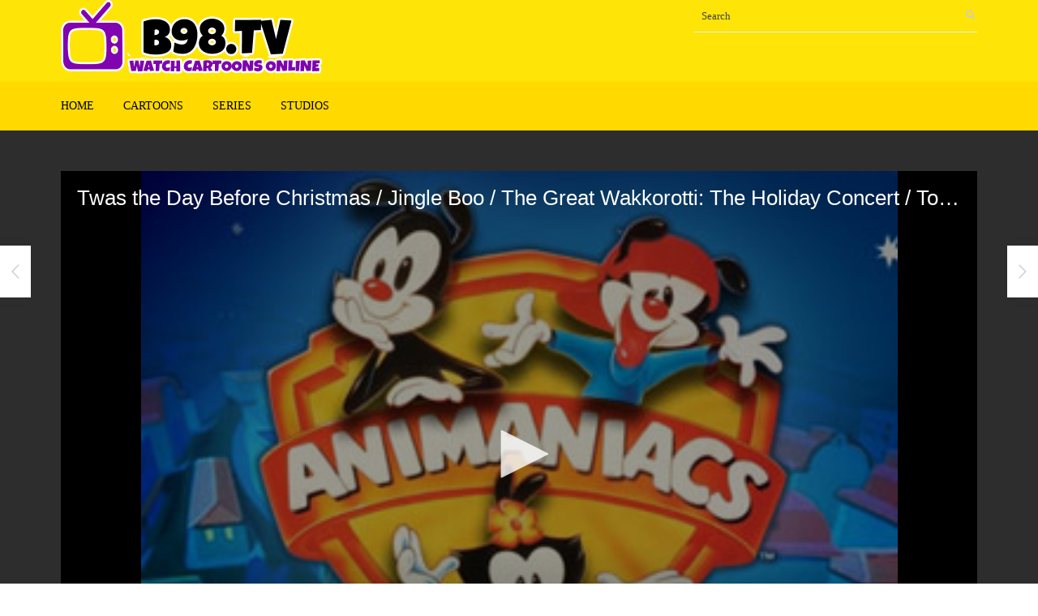

--- FILE ---
content_type: text/html; charset=UTF-8
request_url: https://www.b98.tv/video/twas-the-day-before-christmas-jingle-boo-the-great-wakkorotti-the-holiday-concert-toy-shop-terror-yakkos-universe/
body_size: 12115
content:
<!DOCTYPE html>
<html lang="en-US">
<head>
	<meta charset="UTF-8" />
	<!-- Viewports for mobile -->
	<meta name="viewport" content="width=device-width, initial-scale=1.0">
	<!--[if IE]>
		<meta http-equiv="X-UA-Compatible" content="IE=9" />
	<![endif]-->
	<link rel="profile" href="https://gmpg.org/xfn/11" />

  	<link rel="shortcut icon" href="https://www.b98.tv/wp-content/themes/b98/favicon.png" />  	  	  	  	
  	
  	
	<script src="https://www.b98.tv/player/v/8.20.5/jwplayer.js"></script><script>jwplayer.key="uoW6qHjBL3KNudxKVnwa3rt5LlTakbko9e6aQ6VUyKQ="</script><meta name='robots' content='index, follow, max-image-preview:large, max-snippet:-1, max-video-preview:-1' />
	<style>img:is([sizes="auto" i], [sizes^="auto," i]) { contain-intrinsic-size: 3000px 1500px }</style>
	
	<!-- This site is optimized with the Yoast SEO Premium plugin v19.0 (Yoast SEO v26.4) - https://yoast.com/wordpress/plugins/seo/ -->
	<title>Twas the Day Before Christmas / Jingle Boo / The Great Wakkorotti: The Holiday Concert / Toy Shop Terror / Yakko&#039;s Universe</title>
	<meta name="description" content="Warner CEO Thaddeus Plotz has had it with Ralph the security guard&#039;s inability to keep the Warner kids from running amok, and has him fired-on Christmas Eve no less. That evening, Plotz is visited by three spirits (who strangely resemble 3 familiar siblings!), that show him the error of his ways." />
	<link rel="canonical" href="https://www.b98.tv/video/twas-the-day-before-christmas-jingle-boo-the-great-wakkorotti-the-holiday-concert-toy-shop-terror-yakkos-universe/" />
	<meta property="og:locale" content="en_US" />
	<meta property="og:type" content="article" />
	<meta property="og:title" content="Twas the Day Before Christmas / Jingle Boo / The Great Wakkorotti: The Holiday Concert / Toy Shop Terror / Yakko&#039;s Universe" />
	<meta property="og:description" content="Warner CEO Thaddeus Plotz has had it with Ralph the security guard&#039;s inability to keep the Warner kids from running amok, and has him fired-on Christmas Eve no less. That evening, Plotz is visited by three spirits (who strangely resemble 3 familiar siblings!), that show him the error of his ways." />
	<meta property="og:url" content="https://www.b98.tv/video/twas-the-day-before-christmas-jingle-boo-the-great-wakkorotti-the-holiday-concert-toy-shop-terror-yakkos-universe/" />
	<meta property="og:site_name" content="B98.TV" />
	<meta property="article:modified_time" content="2022-04-19T10:09:46+00:00" />
	<meta property="og:image" content="https://www.b98.tv/wp-content/uploads/animaniacs-cartoon.jpg" />
	<meta property="og:image:width" content="320" />
	<meta property="og:image:height" content="240" />
	<meta property="og:image:type" content="image/jpeg" />
	<meta name="twitter:card" content="summary_large_image" />
	<script type="application/ld+json" class="yoast-schema-graph">{"@context":"https://schema.org","@graph":[{"@type":"WebPage","@id":"https://www.b98.tv/video/twas-the-day-before-christmas-jingle-boo-the-great-wakkorotti-the-holiday-concert-toy-shop-terror-yakkos-universe/","url":"https://www.b98.tv/video/twas-the-day-before-christmas-jingle-boo-the-great-wakkorotti-the-holiday-concert-toy-shop-terror-yakkos-universe/","name":"Twas the Day Before Christmas / Jingle Boo / The Great Wakkorotti: The Holiday Concert / Toy Shop Terror / Yakko's Universe","isPartOf":{"@id":"https://www.b98.tv/#website"},"primaryImageOfPage":{"@id":"https://www.b98.tv/video/twas-the-day-before-christmas-jingle-boo-the-great-wakkorotti-the-holiday-concert-toy-shop-terror-yakkos-universe/#primaryimage"},"image":{"@id":"https://www.b98.tv/video/twas-the-day-before-christmas-jingle-boo-the-great-wakkorotti-the-holiday-concert-toy-shop-terror-yakkos-universe/#primaryimage"},"thumbnailUrl":"https://www.b98.tv/wp-content/uploads/animaniacs-cartoon.jpg","datePublished":"2015-09-21T20:42:16+00:00","dateModified":"2022-04-19T10:09:46+00:00","description":"Warner CEO Thaddeus Plotz has had it with Ralph the security guard's inability to keep the Warner kids from running amok, and has him fired-on Christmas Eve no less. That evening, Plotz is visited by three spirits (who strangely resemble 3 familiar siblings!), that show him the error of his ways.","breadcrumb":{"@id":"https://www.b98.tv/video/twas-the-day-before-christmas-jingle-boo-the-great-wakkorotti-the-holiday-concert-toy-shop-terror-yakkos-universe/#breadcrumb"},"inLanguage":"en-US","potentialAction":[{"@type":"ReadAction","target":["https://www.b98.tv/video/twas-the-day-before-christmas-jingle-boo-the-great-wakkorotti-the-holiday-concert-toy-shop-terror-yakkos-universe/"]}],"video":[{"@id":"https://www.b98.tv/video/twas-the-day-before-christmas-jingle-boo-the-great-wakkorotti-the-holiday-concert-toy-shop-terror-yakkos-universe/#video"}]},{"@type":"ImageObject","inLanguage":"en-US","@id":"https://www.b98.tv/video/twas-the-day-before-christmas-jingle-boo-the-great-wakkorotti-the-holiday-concert-toy-shop-terror-yakkos-universe/#primaryimage","url":"https://www.b98.tv/wp-content/uploads/animaniacs-cartoon.jpg","contentUrl":"https://www.b98.tv/wp-content/uploads/animaniacs-cartoon.jpg","width":320,"height":240},{"@type":"BreadcrumbList","@id":"https://www.b98.tv/video/twas-the-day-before-christmas-jingle-boo-the-great-wakkorotti-the-holiday-concert-toy-shop-terror-yakkos-universe/#breadcrumb","itemListElement":[{"@type":"ListItem","position":1,"name":"Home","item":"https://www.b98.tv/"},{"@type":"ListItem","position":2,"name":"Twas the Day Before Christmas / Jingle Boo / The Great Wakkorotti: The Holiday Concert / Toy Shop Terror / Yakko&#8217;s Universe"}]},{"@type":"WebSite","@id":"https://www.b98.tv/#website","url":"https://www.b98.tv/","name":"B98.TV","description":"Watch Free Classic Cartoons Online (Merrie Melodies, Looney Tunes, Bugs Bunny, Mickey Mouse, Tom and Jerry, Pink Panther and More...)","publisher":{"@id":"https://www.b98.tv/#/schema/person/836d05036f46dde93b94e78397330c98"},"potentialAction":[{"@type":"SearchAction","target":{"@type":"EntryPoint","urlTemplate":"https://www.b98.tv/?s={search_term_string}"},"query-input":{"@type":"PropertyValueSpecification","valueRequired":true,"valueName":"search_term_string"}}],"inLanguage":"en-US"},{"@type":["Person","Organization"],"@id":"https://www.b98.tv/#/schema/person/836d05036f46dde93b94e78397330c98","name":"B99","logo":{"@id":"https://www.b98.tv/#/schema/person/image/"}},{"@type":"VideoObject","@id":"https://www.b98.tv/video/twas-the-day-before-christmas-jingle-boo-the-great-wakkorotti-the-holiday-concert-toy-shop-terror-yakkos-universe/#video","name":"Twas the Day Before Christmas / Jingle Boo / The Great Wakkorotti: The Holiday Concert / Toy Shop Terror / Yakko's Universe","isPartOf":{"@id":"https://www.b98.tv/video/twas-the-day-before-christmas-jingle-boo-the-great-wakkorotti-the-holiday-concert-toy-shop-terror-yakkos-universe/"},"thumbnailUrl":"https://www.b98.tv/wp-content/uploads/animaniacs-cartoon.jpg","description":"Warner CEO Thaddeus Plotz has had it with Ralph the security guard's inability to keep the Warner kids from running amok, and has him fired-on Christmas Eve no less. That evening, Plotz is visited by three spirits (who strangely resemble 3 familiar siblings!), that show him the error of his ways.","uploadDate":"2015-09-21","contentUrl":"https://ww.b98.tv/video/Animaniacs-Twas-The-Day-Before-Christmas-Jingle-Boo-The-Great-Wakkorotti-The-Holiday-Concert-Toy-Shop-Terror-Yakkos-Universe.mp4","isFamilyFriendly":"true","inLanguage":"en-US"}]}</script>
	<!-- / Yoast SEO Premium plugin. -->


<link rel='stylesheet' id='wp-block-library-css' href='https://www.b98.tv/wp-includes/css/dist/block-library/style.min.css?ver=6.8.3' type='text/css' media='all' />
<style id='classic-theme-styles-inline-css' type='text/css'>
/*! This file is auto-generated */
.wp-block-button__link{color:#fff;background-color:#32373c;border-radius:9999px;box-shadow:none;text-decoration:none;padding:calc(.667em + 2px) calc(1.333em + 2px);font-size:1.125em}.wp-block-file__button{background:#32373c;color:#fff;text-decoration:none}
</style>
<style id='global-styles-inline-css' type='text/css'>
:root{--wp--preset--aspect-ratio--square: 1;--wp--preset--aspect-ratio--4-3: 4/3;--wp--preset--aspect-ratio--3-4: 3/4;--wp--preset--aspect-ratio--3-2: 3/2;--wp--preset--aspect-ratio--2-3: 2/3;--wp--preset--aspect-ratio--16-9: 16/9;--wp--preset--aspect-ratio--9-16: 9/16;--wp--preset--color--black: #000000;--wp--preset--color--cyan-bluish-gray: #abb8c3;--wp--preset--color--white: #ffffff;--wp--preset--color--pale-pink: #f78da7;--wp--preset--color--vivid-red: #cf2e2e;--wp--preset--color--luminous-vivid-orange: #ff6900;--wp--preset--color--luminous-vivid-amber: #fcb900;--wp--preset--color--light-green-cyan: #7bdcb5;--wp--preset--color--vivid-green-cyan: #00d084;--wp--preset--color--pale-cyan-blue: #8ed1fc;--wp--preset--color--vivid-cyan-blue: #0693e3;--wp--preset--color--vivid-purple: #9b51e0;--wp--preset--gradient--vivid-cyan-blue-to-vivid-purple: linear-gradient(135deg,rgba(6,147,227,1) 0%,rgb(155,81,224) 100%);--wp--preset--gradient--light-green-cyan-to-vivid-green-cyan: linear-gradient(135deg,rgb(122,220,180) 0%,rgb(0,208,130) 100%);--wp--preset--gradient--luminous-vivid-amber-to-luminous-vivid-orange: linear-gradient(135deg,rgba(252,185,0,1) 0%,rgba(255,105,0,1) 100%);--wp--preset--gradient--luminous-vivid-orange-to-vivid-red: linear-gradient(135deg,rgba(255,105,0,1) 0%,rgb(207,46,46) 100%);--wp--preset--gradient--very-light-gray-to-cyan-bluish-gray: linear-gradient(135deg,rgb(238,238,238) 0%,rgb(169,184,195) 100%);--wp--preset--gradient--cool-to-warm-spectrum: linear-gradient(135deg,rgb(74,234,220) 0%,rgb(151,120,209) 20%,rgb(207,42,186) 40%,rgb(238,44,130) 60%,rgb(251,105,98) 80%,rgb(254,248,76) 100%);--wp--preset--gradient--blush-light-purple: linear-gradient(135deg,rgb(255,206,236) 0%,rgb(152,150,240) 100%);--wp--preset--gradient--blush-bordeaux: linear-gradient(135deg,rgb(254,205,165) 0%,rgb(254,45,45) 50%,rgb(107,0,62) 100%);--wp--preset--gradient--luminous-dusk: linear-gradient(135deg,rgb(255,203,112) 0%,rgb(199,81,192) 50%,rgb(65,88,208) 100%);--wp--preset--gradient--pale-ocean: linear-gradient(135deg,rgb(255,245,203) 0%,rgb(182,227,212) 50%,rgb(51,167,181) 100%);--wp--preset--gradient--electric-grass: linear-gradient(135deg,rgb(202,248,128) 0%,rgb(113,206,126) 100%);--wp--preset--gradient--midnight: linear-gradient(135deg,rgb(2,3,129) 0%,rgb(40,116,252) 100%);--wp--preset--font-size--small: 13px;--wp--preset--font-size--medium: 20px;--wp--preset--font-size--large: 36px;--wp--preset--font-size--x-large: 42px;--wp--preset--spacing--20: 0.44rem;--wp--preset--spacing--30: 0.67rem;--wp--preset--spacing--40: 1rem;--wp--preset--spacing--50: 1.5rem;--wp--preset--spacing--60: 2.25rem;--wp--preset--spacing--70: 3.38rem;--wp--preset--spacing--80: 5.06rem;--wp--preset--shadow--natural: 6px 6px 9px rgba(0, 0, 0, 0.2);--wp--preset--shadow--deep: 12px 12px 50px rgba(0, 0, 0, 0.4);--wp--preset--shadow--sharp: 6px 6px 0px rgba(0, 0, 0, 0.2);--wp--preset--shadow--outlined: 6px 6px 0px -3px rgba(255, 255, 255, 1), 6px 6px rgba(0, 0, 0, 1);--wp--preset--shadow--crisp: 6px 6px 0px rgba(0, 0, 0, 1);}:where(.is-layout-flex){gap: 0.5em;}:where(.is-layout-grid){gap: 0.5em;}body .is-layout-flex{display: flex;}.is-layout-flex{flex-wrap: wrap;align-items: center;}.is-layout-flex > :is(*, div){margin: 0;}body .is-layout-grid{display: grid;}.is-layout-grid > :is(*, div){margin: 0;}:where(.wp-block-columns.is-layout-flex){gap: 2em;}:where(.wp-block-columns.is-layout-grid){gap: 2em;}:where(.wp-block-post-template.is-layout-flex){gap: 1.25em;}:where(.wp-block-post-template.is-layout-grid){gap: 1.25em;}.has-black-color{color: var(--wp--preset--color--black) !important;}.has-cyan-bluish-gray-color{color: var(--wp--preset--color--cyan-bluish-gray) !important;}.has-white-color{color: var(--wp--preset--color--white) !important;}.has-pale-pink-color{color: var(--wp--preset--color--pale-pink) !important;}.has-vivid-red-color{color: var(--wp--preset--color--vivid-red) !important;}.has-luminous-vivid-orange-color{color: var(--wp--preset--color--luminous-vivid-orange) !important;}.has-luminous-vivid-amber-color{color: var(--wp--preset--color--luminous-vivid-amber) !important;}.has-light-green-cyan-color{color: var(--wp--preset--color--light-green-cyan) !important;}.has-vivid-green-cyan-color{color: var(--wp--preset--color--vivid-green-cyan) !important;}.has-pale-cyan-blue-color{color: var(--wp--preset--color--pale-cyan-blue) !important;}.has-vivid-cyan-blue-color{color: var(--wp--preset--color--vivid-cyan-blue) !important;}.has-vivid-purple-color{color: var(--wp--preset--color--vivid-purple) !important;}.has-black-background-color{background-color: var(--wp--preset--color--black) !important;}.has-cyan-bluish-gray-background-color{background-color: var(--wp--preset--color--cyan-bluish-gray) !important;}.has-white-background-color{background-color: var(--wp--preset--color--white) !important;}.has-pale-pink-background-color{background-color: var(--wp--preset--color--pale-pink) !important;}.has-vivid-red-background-color{background-color: var(--wp--preset--color--vivid-red) !important;}.has-luminous-vivid-orange-background-color{background-color: var(--wp--preset--color--luminous-vivid-orange) !important;}.has-luminous-vivid-amber-background-color{background-color: var(--wp--preset--color--luminous-vivid-amber) !important;}.has-light-green-cyan-background-color{background-color: var(--wp--preset--color--light-green-cyan) !important;}.has-vivid-green-cyan-background-color{background-color: var(--wp--preset--color--vivid-green-cyan) !important;}.has-pale-cyan-blue-background-color{background-color: var(--wp--preset--color--pale-cyan-blue) !important;}.has-vivid-cyan-blue-background-color{background-color: var(--wp--preset--color--vivid-cyan-blue) !important;}.has-vivid-purple-background-color{background-color: var(--wp--preset--color--vivid-purple) !important;}.has-black-border-color{border-color: var(--wp--preset--color--black) !important;}.has-cyan-bluish-gray-border-color{border-color: var(--wp--preset--color--cyan-bluish-gray) !important;}.has-white-border-color{border-color: var(--wp--preset--color--white) !important;}.has-pale-pink-border-color{border-color: var(--wp--preset--color--pale-pink) !important;}.has-vivid-red-border-color{border-color: var(--wp--preset--color--vivid-red) !important;}.has-luminous-vivid-orange-border-color{border-color: var(--wp--preset--color--luminous-vivid-orange) !important;}.has-luminous-vivid-amber-border-color{border-color: var(--wp--preset--color--luminous-vivid-amber) !important;}.has-light-green-cyan-border-color{border-color: var(--wp--preset--color--light-green-cyan) !important;}.has-vivid-green-cyan-border-color{border-color: var(--wp--preset--color--vivid-green-cyan) !important;}.has-pale-cyan-blue-border-color{border-color: var(--wp--preset--color--pale-cyan-blue) !important;}.has-vivid-cyan-blue-border-color{border-color: var(--wp--preset--color--vivid-cyan-blue) !important;}.has-vivid-purple-border-color{border-color: var(--wp--preset--color--vivid-purple) !important;}.has-vivid-cyan-blue-to-vivid-purple-gradient-background{background: var(--wp--preset--gradient--vivid-cyan-blue-to-vivid-purple) !important;}.has-light-green-cyan-to-vivid-green-cyan-gradient-background{background: var(--wp--preset--gradient--light-green-cyan-to-vivid-green-cyan) !important;}.has-luminous-vivid-amber-to-luminous-vivid-orange-gradient-background{background: var(--wp--preset--gradient--luminous-vivid-amber-to-luminous-vivid-orange) !important;}.has-luminous-vivid-orange-to-vivid-red-gradient-background{background: var(--wp--preset--gradient--luminous-vivid-orange-to-vivid-red) !important;}.has-very-light-gray-to-cyan-bluish-gray-gradient-background{background: var(--wp--preset--gradient--very-light-gray-to-cyan-bluish-gray) !important;}.has-cool-to-warm-spectrum-gradient-background{background: var(--wp--preset--gradient--cool-to-warm-spectrum) !important;}.has-blush-light-purple-gradient-background{background: var(--wp--preset--gradient--blush-light-purple) !important;}.has-blush-bordeaux-gradient-background{background: var(--wp--preset--gradient--blush-bordeaux) !important;}.has-luminous-dusk-gradient-background{background: var(--wp--preset--gradient--luminous-dusk) !important;}.has-pale-ocean-gradient-background{background: var(--wp--preset--gradient--pale-ocean) !important;}.has-electric-grass-gradient-background{background: var(--wp--preset--gradient--electric-grass) !important;}.has-midnight-gradient-background{background: var(--wp--preset--gradient--midnight) !important;}.has-small-font-size{font-size: var(--wp--preset--font-size--small) !important;}.has-medium-font-size{font-size: var(--wp--preset--font-size--medium) !important;}.has-large-font-size{font-size: var(--wp--preset--font-size--large) !important;}.has-x-large-font-size{font-size: var(--wp--preset--font-size--x-large) !important;}
:where(.wp-block-post-template.is-layout-flex){gap: 1.25em;}:where(.wp-block-post-template.is-layout-grid){gap: 1.25em;}
:where(.wp-block-columns.is-layout-flex){gap: 2em;}:where(.wp-block-columns.is-layout-grid){gap: 2em;}
:root :where(.wp-block-pullquote){font-size: 1.5em;line-height: 1.6;}
</style>
<link rel='stylesheet' id='videotouch.webfont-css' href='https://www.b98.tv/wp-content/themes/b98/css/redfont.css?ver=1767670536' type='text/css' media='all' />
<link rel='stylesheet' id='videotouch.widgets-css' href='https://www.b98.tv/wp-content/themes/b98/css/widgets.css?ver=1767670536' type='text/css' media='all' />
<link rel='stylesheet' id='videotouch.bootstrap-css' href='https://www.b98.tv/wp-content/themes/b98/css/bootstrap.css?ver=1767670536' type='text/css' media='all' />
<link rel='stylesheet' id='lightbox-css' href='https://www.b98.tv/wp-content/themes/b98/css/prettyphoto.css?ver=1767670536' type='text/css' media='all' />
<link rel='stylesheet' id='videotouch.style-css' href='https://www.b98.tv/wp-content/themes/b98/css/style.css?ver=1767670536' type='text/css' media='all' />
<script type="text/javascript" src="https://www.b98.tv/wp-includes/js/jquery/jquery.min.js?ver=3.7.1" id="jquery-core-js"></script>
<script type="text/javascript" src="https://www.b98.tv/wp-includes/js/jquery/jquery-migrate.min.js?ver=3.4.1" id="jquery-migrate-js"></script>
</head>
<body class="wp-singular video-template-default single single-video postid-8481 wp-theme-b98  videotouch">
	
	        <style type="text/css">
            /*************** Theme:  VideoTouch *************/
            /*************** Theme Version:  1.9.1 ************/
            a{
                color: #e10d0d;
            }
            a:hover, a:focus{
                color: #BA2121;
            }
            .post-navigator ul li a:hover div{
                color: #BA2121;
            }
            .ts-grid-view article a, .ts-thumbnail-view article a, .ts-big-posts article a, .ts-list-view article a, .ts-super-posts article a, .product-view article a{
                color: #e10d0d;
            }
            .product-view article .entry-categories a{
                color: #000000;
            }
            .archive-title span,
            .archive-desc p,
            footer .related .related-list .related-content .ts-view-entry-meta-date,
            .ts-timeline-view .entry-meta .post-date-add,
            .ts-grid-view article .ts-view-entry-meta-date,
            .ts-bigpost-view article .ts-view-entry-meta-date,
            .ts-list-view article .ts-view-entry-meta-date{
                color: #000000;
            }
            article .overlay-effect,
            article .overlay-effect a,
            .ts-grid-view article .overlay-effect a:hover, .ts-thumbnail-view article .overlay-effect a:hover, .ts-big-posts article .overlay-effect a:hover, .ts-list-view article .overlay-effect a:hover, .ts-super-posts article .overlay-effect a:hover, .product-view article .overlay-effect a:hover{
                color: #FFFFFF;
            }
            article .overlay-effect{
                background-color: rgba(225,13,13, 0.8);
            }
            .ts-grid-view article a:hover, .ts-thumbnail-view article a:hover, .ts-big-posts article a:hover, .ts-list-view article a:hover, .ts-super-posts article a:hover, .product-view article a:hover{
                color: #656D78;
            }
            body{
                color: #3f4549;
            }
            .ts-user-profile-dw .user-info a,
            .ts-user-header-profile .ts-show-login-modal{
                color: inherit;
            }
            .ts-user-profile-dw .user-info .dropdown > .dropdown-menu a:hover{
                color: #3f4549;
            }
            .ts-user-profile-dw .user-info .user-role,
            .ts-user-header-profile .ts-show-register-modal{
                color: inherit;
                opacity: 0.7;
            }
            .flickr_badge_image:hover a img{
                border-color: #e10d0d;
            }
            .teams article .article-title, .post-slider .post-slider-list .entry-title h4 i{
                background-color: #e10d0d;
                color: #FFFFFF;
            }
            body.videotouch .wp-playlist-light .wp-playlist-playing, body.videotouch .mejs-controls .mejs-time-rail .mejs-time-current{
                background-color: #e10d0d;
                color: #FFFFFF;
            }
            .woocommerce #content div.product p.price, .woocommerce #content div.product span.price, .woocommerce div.product p.price, .woocommerce div.product span.price, .woocommerce-page #content div.product p.price, .woocommerce-page #content div.product span.price, .woocommerce-page div.product p.price, .woocommerce-page div.product span.price,
            .woocommerce .woocommerce-message, .woocommerce-page .woocommerce-message {
                color: #e10d0d;
            }
            .woocommerce span.onsale, .woocommerce-page span.onsale,
            .woocommerce #content div.product .woocommerce-tabs ul.tabs li, .woocommerce div.product .woocommerce-tabs ul.tabs li{
                background: #e10d0d;
                color: #FFFFFF;
            }
            .woocommerce #content div.product .woocommerce-tabs ul.tabs li.active{
                background-color: #f7f7f7;
                color: #343434 !important;
            }
            .woocommerce #content .woocommerce-result-count{
                color: #e10d0d;
                border-color: #e10d0d;
            }
            .woocommerce .widget_price_filter .ui-slider .ui-slider-range,
            .woocommerce-page .widget_price_filter .ui-slider .ui-slider-range,
            .woocommerce .widget_price_filter .ui-slider .ui-slider-handle,
            .woocommerce-page .widget_price_filter .ui-slider .ui-slider-handle{
                background-color: #e10d0d;
            }
            .woocommerce .widget_layered_nav_filters ul li a,
            .woocommerce-page .widget_layered_nav_filters ul li a{
                background-color: #e10d0d;
                border-color: #e10d0d;
            }
            .woocommerce #content div.product form.cart .variations label,
            .woocommerce div.product form.cart .variations label,
            .woocommerce-page #content div.product form.cart .variations label,
            .woocommerce-page div.product form.cart .variations label{
                color: #3f4549;
            }
            .woocommerce #content div.product .woocommerce-tabs ul.tabs li.active,
            .woocommerce div.product .woocommerce-tabs ul.tabs li.active,
            .woocommerce-page #content div.product .woocommerce-tabs ul.tabs li.active,
            .woocommerce-page div.product .woocommerce-tabs ul.tabs li.active{
                background-color: #f7f7f7;
                color: #343434;
            }
            .woocommerce #content .quantity .minus,
            .woocommerce .quantity .minus,
            .woocommerce-page #content .quantity .minus,
            .woocommerce-page .quantity .minus,
            .woocommerce #content .quantity .plus,
            .woocommerce .quantity .plus,
            .woocommerce-page #content .quantity .plus,
            .woocommerce-page .quantity .plus{
                background-color: #ECF0F1;
                color: #a0a8ab;
            }
            .woocommerce #content .quantity .minus:hover,
            .woocommerce .quantity .minus:hover,
            .woocommerce-page #content .quantity .minus:hover,
            .woocommerce-page .quantity .minus:hover,
            .woocommerce #content .quantity .plus:hover,
            .woocommerce .quantity .plus:hover,
            .woocommerce-page #content .quantity .plus:hover,
            .woocommerce-page .quantity .plus:hover{
                background-color: #BA2121;
                color: #000000;
            }
            .woocommerce #content input.button,
            .woocommerce #respond input#submit,
            .woocommerce a.button,
            .woocommerce button.button,
            .woocommerce input.button,
            .woocommerce-page #content input.button,
            .woocommerce-page #respond input#submit,
            .woocommerce-page a.button,
            .woocommerce-page button.button,
            .woocommerce-page input.button,
            .woocommerce .woocommerce-error .button,
            .woocommerce .woocommerce-info .button,
            .woocommerce .woocommerce-message .button,
            .woocommerce-page .woocommerce-error .button,
            .woocommerce-page .woocommerce-info .button,
            .woocommerce-page .woocommerce-message .button{
                background: transparent;
                color: #e10d0d;
            }
            .woocommerce #content input.button:hover,
            .woocommerce #respond input#submit:hover,
            .woocommerce a.button:hover,
            .woocommerce button.button:hover,
            .woocommerce input.button:hover,
            .woocommerce-page #content input.button:hover,
            .woocommerce-page #respond input#submit:hover,
            .woocommerce-page a.button:hover,
            .woocommerce-page button.button:hover,
            .woocommerce-page input.button:hover{
                background: transparent;
                color: #BA2121 !important;
            }
            .woocommerce #content input.button.alt,
            .woocommerce #respond input#submit.alt,
            .woocommerce a.button.alt,
            .woocommerce button.button.alt,
            .woocommerce input.button.alt,
            .woocommerce-page #content input.button.alt,
            .woocommerce-page #respond input#submit.alt,
            .woocommerce-page a.button.alt,
            .woocommerce-page button.button.alt,
            .woocommerce-page input.button.alt{
                background-color: #e10d0d;
                color: #FFFFFF;
            }
            .woocommerce #content input.button.alt:hover,
            .woocommerce #respond input#submit.alt:hover,
            .woocommerce a.button.alt:hover,
            .woocommerce button.button.alt:hover,
            .woocommerce input.button.alt:hover,
            .woocommerce-page #content input.button.alt:hover,
            .woocommerce-page #respond input#submit.alt:hover,
            .woocommerce-page a.button.alt:hover,
            .woocommerce-page button.button.alt:hover,
            .woocommerce-page input.button.alt:hover{
                background: #BA2121 !important;
                color: #000000 !important;
            }
            .woocommerce .woocommerce-info,
            .woocommerce-page .woocommerce-info,
            .woocommerce .woocommerce-message,
            .woocommerce-page .woocommerce-message{
                border-color: #e10d0d;
            }
            .woocommerce .woocommerce-error,
            .woocommerce-page .woocommerce-error{
                border-color: #a80023;
            }
            .woocommerce .woocommerce-error:before,
            .woocommerce-page .woocommerce-error:before{
                color: #a80023;
            }
            .woocommerce .woocommerce-info:before,
            .woocommerce-page .woocommerce-info:before,
            .woocommerce .woocommerce-message:before,
            .woocommerce-page .woocommerce-message:before{
                color: #e10d0d;
            }
            .woocommerce #content div.product .woocommerce-tabs .panel,
            .woocommerce div.product .woocommerce-tabs .panel{
                background-color: #f7f7f7;
            }
            .product-view .overlay-effect .entry-overlay > a{
                color: #a0a8ab;
                background-color: #ECF0F1;
            }
            .product-view .overlay-effect .entry-overlay > a:hover{
                color: #b5c0c4;
                background-color: #eff2f4;
            }
            .product-view .overlay-effect .entry-overlay > a:not(.entry-view-more){
                color: #FFFFFF;
                background-color: #e10d0d            }
            .product-view .overlay-effect .entry-overlay > a:not(.entry-view-more):hover{
                color: #000000 !important;
                background-color: #BA2121 !important;
            }
            .ts-features-default section .readmore a:after,
            .ts-features-fullbg footer .readmore{
                background-color: #e10d0d;
            }
            .ts-features-fullbg footer .readmore a{
                color: #FFFFFF;
            }
            .ts-features-default header .article-header-content .image-container{
                color: #FFFFFF;
            }
            .ts-features-fullbg article:hover header .article-header-content .image-container{
                color: #e10d0d;
            }
            .block-title-lineariconcenter .block-title-container i[class^="icon"]{
                color: #e10d0d;
            }
            .ts-features-default section .readmore a:hover span{
                color: #FFFFFF;
            }
            .ts-features-fullbg header .article-header-content .image-container{
                box-shadow: inset 0 0 0 10px #FFFFFF;
            }
            .ts-features-fullbg article:hover header .article-header-content .image-container{
                box-shadow: inset 0 0 0 3px #FFFFFF;
            }
            .ts-features-fullbg header .article-header-content .image-container:after{
                background-color: #FFFFFF;
            }
            .carousel-wrapper ul.carousel-nav > li:hover {
                background-color: #BA2121;
                color: #000000;
            }
            .ts-clients-view .carousel-wrapper ul.carousel-nav > li:hover {
                background-color: #BA2121;
                color: #000000;
            }
            .ts-clients-view div[data-tooltip]:hover:before {
                background-color: rgba(225,13,13, 0.8);
                color: #FFFFFF;
            }
            .ts-clients-view div[data-tooltip]:hover:after {
                border-top-color: rgba(225,13,13, 0.8);
            }
            .ts-header-menu .main-menu li a:hover,
            .ts-sticky-menu .main-menu li a:hover,
            .ts-mobile-menu .main-menu li a:hover {
                color: #e10d0d;
            }
            .ts-header-menu .main-menu > .menu-item-has-children ul li > a:before,
            .ts-sticky-menu .main-menu > .menu-item-has-children ul li > a:before,
            .ts-mobile-menu .main-menu > .menu-item-has-children ul li > a:before{
                background-color: #FFFFFF;
            }
            .ts-header-menu .main-menu li > a,
            .ts-sticky-menu .main-menu li > a,
            .ts-mobile-menu .main-menu li > a {
                color: #000000;
            }
            .ts-header-menu .sub-menu,
            .ts-sticky-menu .sub-menu,
            .ts-mobile-menu .sub-menu {
                background-color: #FDFDFD;
            }
            .ts-mega-menu .main-menu .ts_is_mega_div .title{
                color: #000000;
            }
            .ts-mega-menu .main-menu .ts_is_mega_div .title:after,
            .ts-mobile-menu .main-menu .ts_is_mega_div .title:after{
                background-color: #e10d0d;
            }
            .rsDefault .rsArrowIcn,
            .rsDefault .rsThumbsArrowIcn {
                background-color: rgba(225,13,13, 0.7);
            }
            .rsDefault .rsArrowIcn:hover,
            .rsDefault .rsThumbsArrowIcn:hover {
                background-color: #BA2121;
            }
            .rsDefault .rsBullet span {
                background-color: rgba(225,13,13, 0.3);
            }
            .rsDefault .rsBullet.rsNavSelected span {
                background-color: #e10d0d;
            }
            .ts-header-menu .main-menu .current-menu-item > a,
            .ts-header-menu .main-menu .current-menu-parent > a,
            .ts-header-menu .main-menu .current-menu-ancestor > a,
            .ts-mobile-menu .main-menu .current-menu-item > a,
            .ts-mobile-menu .main-menu .current-menu-parent > a,
            .ts-mobile-menu .main-menu .current-menu-ancestor  > a,
            .ts-sticky-menu .main-menu .current-menu-item > a,
            .ts-sticky-menu .main-menu .current-menu-parent > a,
            .ts-sticky-menu .main-menu .current-menu-ancestor  > a{
                color: #e10d0d !important;
            }
            .sub-menu li a:hover{
                color: #e10d0d;
            }
            .testimonial-item .author-position{
                color: #000000;
            }
            .sf-default li:after{
                background: #e10d0d;
            }
            .post-title-meta, .ts-big-posts .big-post-meta > ul > li, .ts-grid-view .entry-meta > ul > li, .views-delimiter{
                color: #000000;
            }
            .tags-container a.tag, .tags-container a[rel="tag"], .ts-list-view-tags a[rel="tag"]{
                background-color: #e10d0d;
                color: #FFFFFF;
            }
            .tags-container a.tag:hover, .tags-container a[rel="tag"]:hover, .ts-list-view-tags a[rel="tag"]:hover{
                background-color: #ECF0F1;
                color: #b5c0c4;
            }
            .ts-thumbnail-view .thumb-post-categories a, .ts-grid-view .grid-post-categories a, .ts-big-posts .big-post-categories a, .post-title-meta .post-categories a, .ts-super-posts .ts-super-posts-categories a{
                color: #e10d0d;
            }
            .ts-thumbnail-view .thumb-post-categories a:hover, .ts-grid-view .grid-post-categories a:hover, .ts-big-posts .big-post-categories a:hover, .post-title-meta .post-categories a:hover, .ts-super-posts .ts-super-posts-categories a:hover{
                color: #e10d0d;
            }
            .user-profile-page .edit-post-link{
                color: #FFFFFF;
                background-color: #e10d0d;
            }
            .user-profile-page .edit-post-link:hover{
                color: #000000;
                background-color: #BA2121;
            }
            #searchbox input[type="text"]:focus{
                border-bottom-color: #e10d0d;
            }
            #searchbox input.searchbutton:hover + i.icon-search{
                color: #e10d0d;
            }
            .search-no-results .searchpage,
            .search .attention{
                color: #e10d0d;
            }
            .video-single-resize:hover b{
                color: #e10d0d;
            }
            .search-results .searchcount{
                color: #000000;
            }
            #commentform .form-submit input[type="submit"]{
                color: #FFFFFF;
            }
            .post-navigator ul li a div{
                color: #e10d0d;
            }
            .widget-title:after {
                background: #e10d0d;
                display: block;
                content: '';
                width: 30px;
                height: 2px;
                margin-top: 10px;
            }

            .post-navigator ul li a:hover div{
                color: #BA2121;
            }
            .callactionr a.continue, .commentlist > li .comment .comment-reply-link{
                background-color: #e10d0d;
                color: #FFFFFF;
            }
            .callactionr a.continue:hover{
                background-color: #ECF0F1;
                color: #a0a8ab;
            }
            .block-title-lineafter .block-title-container .the-title:after{
                background-color: #e10d0d;
            }
            .ts-grid-view .entry-meta a, .ts-big-posts .big-post-meta a, .post-author-box > .author-title{
                color: #e10d0d;
            }
            .ts-list-view .readmore{
                background-color: #e10d0d;
            }
            .ts-super-posts .title-holder{
                background-color: #e10d0d;
            }
            .ts-thumbnail-view .item-hover{
                /*background-color: rgba(225,13,13, 0.8);*/
            }
            .ts-thumbnail-view .item-hover span, .ts-grid-view .item-hover span{
                color: #e10d0d;
            }
            .ts-grid-view .item-hover{
                background-color: rgba(236,240,241, 0.8);
            }
            .ts-grid-view .readmore:hover{
                color: #e10d0d;
            }
            .ts-filters li a.active{
                background-color: #e10d0d;
                color: #FFFFFF;
            }
            .ts-filters li a.active:after{
                border-top-color: #e10d0d;
            }
            .ts-filters li a:not(.active):hover{
                color: #ECF0F1;
            }
            .post-navigator ul li a{
                border-top-color: #e10d0d;
            }
            .post-navigator ul li a:hover{
                border-top-color: #ECF0F1;
            }
            #commentform .form-submit input[type="submit"]{
                background-color: #e10d0d;
            }
            .listed-two-view .item-hover, .ts-big-posts .item-hover{
                background-color: rgba(225,13,13, 0.8);
            }
            .block-title-linerect .block-title-container:before{
                background-color: #e10d0d;
            }
            .teams article:hover .image-holder img{
                border-color: #e10d0d;
            }
            .teams article:hover .article-title{
                border-color: #ECF0F1;
            }
            .delimiter.iconed:before{
                color: #e10d0d;
            }
            .block-title-leftrect .block-title-container:before{
                background-color: #e10d0d;
            }
            a.tag:hover, a[rel="tag"]:hover{
                color: #e10d0d;
            }
            input.contact-form-submit{
                background: #e10d0d;
            }
            .dl-menuwrapper button:hover,
            .dl-menuwrapper button.dl-active,
            .dl-menuwrapper ul {
                background: #e10d0d;
            }
            .dl-menuwrapper button{
                background: #ECF0F1;
            }
            .post-slider .post-slider-list .entry-category ul li a, .post-slider .main-entry .entry-category a{
                color: #e10d0d;
            }
            .post-slider .main-entry .entry-content .entry-title:hover{
                border-right-color: #e10d0d;
            }
            .tweet-entry .icon-twitter{
                color: #e10d0d;
            }
            /* Set the background and text color of the view articles */

            .ts-pagination ul .page-numbers{
                background: #f7f7f7;
                color: #343434;
            }
            .ts-pagination ul .page-numbers.current{
                background: #e10d0d;
                color: #FFFFFF;
            }
            .ts-pagination ul .page-numbers:hover{
                background: #ECF0F1;
            }
            .views-read-more{
                background: #e10d0d;
                color: #FFFFFF !important;
            }
            #searchform input[type="submit"]{
                color: #3f4549;
            }
            .ts-pricing-view article > header:after{
                border-top-color: #e10d0d;
            }
            .ts-pricing-view article > header, .ts-pricing-view article > footer a.btn{
                background: #e10d0d;
                color: #FFFFFF;
            }
            .slyscrollbar .handle{
                background: #e10d0d;
            }
            .touchsize-likes .touchsize-likes-count:before, .post-meta .post-meta-likes span.touchsize-likes-count:before{
                color: #e10d0d;
            }
            .touchsize-likes.active .touchsize-likes-count:before, .post-meta .post-meta-likes .touchsize-likes.active span.touchsize-likes-count:before{
                color: #BA2121;
            }
            .ts-grid-view article .entry-footer .btn-play-video:hover > i{
                background: #e10d0d;
                color: #FFFFFF;
            }
            .btn:hover,
            .btn:active,
            .btn:focus{
                border-color: #e10d0d;
            }
            .btn.active{
                background-color: #e10d0d;
                color: #FFFFFF;
            }
            .purchase-btn{
                color: #ECF0F1;
            }
            .purchase-btn:hover{
                background: #ECF0F1;
            }
            .mCS-dark.mCSB_scrollTools .mCSB_dragger .mCSB_dragger_bar{
                background: #e10d0d;
            }
            .mCS-dark.mCSB_scrollTools .mCSB_dragger .mCSB_dragger_bar:hover, .mCS-dark.mCSB_scrollTools .mCSB_dragger:hover .mCSB_dragger_bar{
                background: #BA2121;
            }
            .mosaic-view article section{
                /*background: rgba(225,13,13, 0.7);*/
            }
            .nav-tabs .tab-item.active > a:before,
            .nav-tabs .tab-item.active > a:hover:before,
            .nav-tabs .tab-item.active > a:focus:before{
                border-color: #e10d0d;
            }
            .ts-tags-container > a:after,
            a.tag:hover, a[rel="tag"]:hover,
            article .default-effect .overlay-effect .view-more > span:before,
            article .default-effect .overlay-effect .view-more > span:after{
                background: #e10d0d;
            }
            article.type-post .page-title .touchsize-likes .touchsize-likes-count{
                color: #000000;
            }
            .ts-thumbnail-view article h3.title:after{
                background: #e10d0d;
            }
            .ts-user-login-modal .modal-title{
                color: #3f4549;
            }
            #ts-timeline .timeline-entry:before, .ts-grid-view article .entry-footer .btn-grid-more:hover > i{
                background-color: #e10d0d;
            }
            .ts-video-carousel .nav-arrow .nav-icon{
                color: #e10d0d;
            }
            body.single-video article.type-video .post-content .content-cortina{
                                background: -moz-linear-gradient(top, rgba(255,255,255, 0) 0%, rgba(255,255,255, 0.7) 41%, rgba(255,255,255, 1) 83%); /* FF3.6+ */
                background: -webkit-gradient(linear, left top, left bottom, color-stop(0%,rgba(255,255,255, 0)), color-stop(41%,rgba(255,255,255, 0.7)), color-stop(83%,rgba(255,255,255, 1))); /* Chrome,Safari4+ */
                background: -webkit-linear-gradient(top,  rgba(255,255,255, 0) 0%,rgba(255,255,255, 0.7) 41%,rgba(255,255,255, 1) 83%); /* Chrome10+,Safari5.1+ */
                background: -o-linear-gradient(top,  rgba(255,255,255, 0) 0%,rgba(255,255,255, 0.7) 41%,rgba(255,255,255, 1) 83%); /* Opera 11.10+ */
                background: -ms-linear-gradient(top,  rgba(255,255,255, 0) 0%,rgba(255,255,255, 0.7) 41%,rgba(255,255,255, 1) 83%); /* IE10+ */
                background: linear-gradient(to bottom,  rgba(255,255,255, 0) 0%,rgba(255,255,255, 0.7) 41%,rgba(255,255,255, 1) 83%); /* W3C */
                filter: progid:DXImageTransform.Microsoft.gradient( startColorstr='#00ffffff', endColorstr='#ffffff',GradientType=0 ); /* IE6-9 */
            }
                                    
                    h1{font-size: 52px}
                    h2{font-size: 44px}
                    h3{font-size: 38px}
                    h4{font-size: 32px}
                    h5{font-size: 26px}
                    @font-face{
                        font-family: "/wp-content/themes/b98/css/redfont.css";
                        src: url("");
                        src: url("?#iefix") format("embedded-opentype"),
                             url("") format("woff"),
                             url("") format("truetype"),
                             url("#/wp-content/themes/b98/css/redfont.css") format("svg");
                    }h1, h2, h3, h4, h5, h6  {
                            font-family: "/wp-content/themes/b98/css/redfont.css";
                            font-weight: normal;
                            font-style: normal;
                        }            body{
                    font-size: px;
                    font-family: /wp-content/themes/b98/css/redfont.css;
                }
                    @font-face{
                        font-family: "/wp-content/themes/b98/css/redfont.css";
                        src: url("");
                        src: url("?#iefix") format("embedded-opentype"),
                             url("") format("woff"),
                             url("") format("truetype"),
                             url("#/wp-content/themes/b98/css/redfont.css") format("svg");
                    }body {
                            font-family: "/wp-content/themes/b98/css/redfont.css";
                            font-weight: normal;
                            font-style: normal;
                        }            .ts-behold-menu, .ts-behold-menu .main-menu > .menu-item-has-children > a:after, .main-menu{
                    font-size: px;
                    font-family: /wp-content/themes/b98/css/redfont.css!important;
                }
                .ts-mega-menu .main-menu .ts_is_mega_div .title{
                    font-family: /wp-content/themes/b98/css/redfont.css!important;
                }
                
                    @font-face{
                        font-family: "/wp-content/themes/b98/css/redfont.css";
                        src: url("");
                        src: url("?#iefix") format("embedded-opentype"),
                             url("") format("woff"),
                             url("") format("truetype"),
                             url("#/wp-content/themes/b98/css/redfont.css") format("svg");
                    }.ts-behold-menu {
                            font-family: "/wp-content/themes/b98/css/redfont.css";
                            font-weight: normal;
                            font-style: normal;
                        }            
            .ts-sticky-menu{
                background-color: ;
            }
            .ts-sticky-menu .sf-menu li ul{
                background-color: ;
            }
            .ts-sticky-menu .container .sf-menu li a, .ts-sticky-menu .container .sf-menu li, .ts-sticky-menu .sf-menu{
                color:;}
            .ts-sticky-menu .container .sf-menu li.current-menu-item > a{
                color: #e10d0d;
            }            /* --- Custom CSS Below ----  */
            .video-single-resize {
  display: none;
}

.ad-container {
  text-align: center;
}        </style>
        		<div id="ts-loading-preload">
		<div class="preloader-center"></div>
	</div>
		<div id="wrapper" class="">
		<header id="header" class="row">
			<div class="col-lg-12">
				<div data-alignment="top"  class="site-section "  style=" background-color: #ffe407;  color: inherit;  margin-top: 0px;  margin-bottom: 0px;  padding-top: 0px;  padding-bottom: 10px; " ><div class="container"><div class="row"><div class="col-lg-8 col-md-8"><div class="row content-block "><div class="col-lg-12 text-left"><a href="https://www.b98.tv" class="logo">
					<img src="https://www.b98.tv/wp-content/uploads/logo.png" alt="B98.TV" style="width: 322px; 91px;"/>
				</a></div></div></div>
<div class="col-lg-4 col-md-4"><div class="row content-block "><div class="col-lg-12 col-md-12 col-sm-12">
					<div id="searchbox">
						<form role="search" method="get" class="search-form" action="https://www.b98.tv/">
							<fieldset>
								<input class="input" name="s" type="text" id="keywords" value="Search" onfocus="if (this.value == 'Search') {this.value = '';}" onblur="if (this.value == '') {this.value = 'Search';}" />
								<input type="submit" class="searchbutton" name="search" value="Search" />
								<i class="icon-search"></i>
							</fieldset>
						</form>
					</div>
				</div></div></div></div></div></div>
<div data-alignment="top"  class="site-section "  style=" background-color: #ffd900;  color: #000000;  margin-top: 0px;  margin-bottom: 0px;  padding-top: 0px;  padding-bottom: 0px; " ><div class="container"><div class="row"><div class="col-lg-12 col-md-12"><div class="row content-block "><div class="col-lg-12 col-md-12 col-sm-12"><nav id="nav" class="ts-header-menu ts-standard-menu menu-text-align-left  text-uppercase menu-element-21663778 "><ul id="menu-main-header" class="main-menu "><li id="menu-item-15109" class="menu-item menu-item-type-post_type menu-item-object-page menu-item-15109"><a href="https://www.b98.tv/home/">Home</a></li>
<li id="menu-item-15111" class="menu-item menu-item-type-custom menu-item-object-custom menu-item-15111"><a href="https://www.b98.tv/videos_categories/cartoons/">Cartoons</a></li>
<li id="menu-item-15112" class="menu-item menu-item-type-custom menu-item-object-custom menu-item-15112"><a href="https://www.b98.tv/videos_categories/series/">Series</a></li>
<li id="menu-item-15113" class="menu-item menu-item-type-custom menu-item-object-custom menu-item-15113"><a href="https://www.b98.tv/videos_categories/studios/">Studios</a></li>
</ul></nav><div id="ts-mobile-menu" class="ts-mobile-menu mobile-menu-element-300153669  ">
					<div class="mobile_header nav-header">
						<a href="#" data-toggle="mobile_menu" class="trigger">
							<i class="icon-menu"></i>
						</a>
					</div><div class="mobile_menu "><ul id="menu-main-header" class="main-menu "><li class="menu-item menu-item-type-post_type menu-item-object-page menu-item-15109"><a href="https://www.b98.tv/home/">Home</a></li>
<li class="menu-item menu-item-type-custom menu-item-object-custom menu-item-15111"><a href="https://www.b98.tv/videos_categories/cartoons/">Cartoons</a></li>
<li class="menu-item menu-item-type-custom menu-item-object-custom menu-item-15112"><a href="https://www.b98.tv/videos_categories/series/">Series</a></li>
<li class="menu-item menu-item-type-custom menu-item-object-custom menu-item-15113"><a href="https://www.b98.tv/videos_categories/studios/">Studios</a></li>
</ul></div></div>
			   </div></div></div></div></div></div>			</div>
		</header>
<!-- Ad area 1 -->
<!-- // End of Ad Area 1 -->


<!-- Simple WP Membership plugin integration -->

<div class="featured-image video-featured-image without-sidebar">
		<div class="container ">
    <div class="ad-1" style="text-align: center; padding-top: 10px;">
	<script>
  atOptions = {
    'key' : '287538f493124a87bf1c511df3291177',
    'format' : 'iframe',
    'height' : 300,
    'width' : 160,
    'params' : {}
  };
</script>
<script src="https://vowthreehilarious.com/287538f493124a87bf1c511df3291177/invoke.js"></script>
    </div>

						<div class="embedded_videos ">
											<div class="video-container">
	    					<div id="videoframe" class="video-frame"></div>
	                    </div>
						<script type="text/javascript">

							var playerInstance = jwplayer("videoframe");
							var width = 1380;
							var height = 700;

							if (jQuery(window).width() <= 915 && jQuery(window).width() >= 768) {
							width = jQuery(window).width();
							height = 320;
							} else if (jQuery(window).width() < 768) {
							width = jQuery(window).width();
							height = 280;
							}

	                        playerInstance.setup({
	                            file: "https://ww.b98.tv/video/Animaniacs-Twas-The-Day-Before-Christmas-Jingle-Boo-The-Great-Wakkorotti-The-Holiday-Concert-Toy-Shop-Terror-Yakkos-Universe.mp4",
	                            image: "https://www.b98.tv/wp-content/uploads/animaniacs-cartoon.jpg",
	                            width: width,
	                            height: height,
	                            title: "Twas the Day Before Christmas / Jingle Boo / The Great Wakkorotti: The Holiday Concert / Toy Shop Terror / Yakko&#8217;s Universe",
	                        });

						</script>
								</div>	
    <div class="ad-2" style="text-align: center;">
	<script>
  atOptions = {
    'key' : '287538f493124a87bf1c511df3291177',
    'format' : 'iframe',
    'height' : 300,
    'width' : 160,
    'params' : {}
  };
</script>
<script src="https://vowthreehilarious.com/287538f493124a87bf1c511df3291177/invoke.js"></script>
    </div>
</div>
</div>


<section id="main">

	<div class="container singular-container">
				<div id="primary" class="col-lg-12">
							<div id="content" role="main">
					<article class="post-8481 video type-video status-publish has-post-thumbnail hentry tag-animaniacs videos_categories-animaniacs videos_categories-cartoons videos_categories-warner-bros">
						<header class="post-header">
							<div class="row">
																<div class="col-lg-8 col-md-8 col-sm-12">
									<h1 class="post-title video-title">Twas the Day Before Christmas / Jingle Boo / The Great Wakkorotti: The Holiday Concert / Toy Shop Terror / Yakko&#8217;s Universe</h1>
								</div>
								<div class="col-lg-4 col-md-4 col-sm-12 text-right">
																											<div class="post-meta">
																				<div class="post-meta-views video-post-likes">
											<span class="views-count">8971</span>
											<small>views</small>
										</div>
									</div>
								</div>
															</div>
						</header>

						<div class="post-content ">
							<p>(1.) Slappy tells Skippy a story about the studio&#8217;s plans to deliver Christmas presents to the Warners, with Ralph standing in for Santa Claus. (2.) Chicken Boo disguises himself as a department store Santa Claus. (3.) Wakko belches &#8220;Jingle Bells.&#8221; (4.) In a parody of Tom and Jerry, the Warners run amok at a toy store. Only use of Raymond Scott&#8217;s song (and classic WB cartoon soundtrack cue) Powerhouse in Animaniacs. (5.) (reairing) Yakko sings a song about the relative vastness of space from one person to the entire universe.</p>
															<div>
									<i class="icon-category"></i>
									<ul class="single-video-categories">
										<li><a href="https://www.b98.tv/videos_categories/animaniacs/" title="View all articles from: Animaniacs" >Animaniacs</a>
									</li><li><a href="https://www.b98.tv/videos_categories/cartoons/" title="View all articles from: Cartoons" >Cartoons</a>
									</li><li><a href="https://www.b98.tv/videos_categories/warner-bros/" title="View all articles from: Warner Bros. Entertainment" >Warner Bros. Entertainment</a>
									</li>									</ul>
								</div>
																				</div>

																			<div class="single-video-comments below-content">
								<div class="row content-block">
									<div class="col-lg-12">
											<div id="comments">
	
	
				
		</div><!-- #comments -->
									</div>
								</div>
							</div>
												
					</article>
				</div>
					</div>
			</div>
			<div class="ts-related-video-container row">
			<div class="container">
    <div class="ad-3" style="text-align: center;">
<script>
  atOptions = {
    'key' : '287538f493124a87bf1c511df3291177',
    'format' : 'iframe',
    'height' : 300,
    'width' : 160,
    'params' : {}
  };
</script>
<script src="https://vowthreehilarious.com/287538f493124a87bf1c511df3291177/invoke.js"></script>
    </div>

					<div class="ts-tab-container">
					<ul class="nav nav-tabs" role="tablist">
						<li class="active">
							<a role="tab" data-toggle="tab" href="#related">Related posts</a>
						</li>
					</ul>
					<div class="tab-content">
						<div class="tab-pane active" id="related">
							<div class="row">
								<section class="ts-thumbnail-view no-effect cols-by-4 ">	<div class="item col-lg-3 col-md-3 col-sm-12 ">
		<article class="post-8620 video type-video status-publish has-post-thumbnail hentry tag-animaniacs videos_categories-animaniacs videos_categories-cartoons videos_categories-warner-bros">
			<div class="image-holder">
				<a href="https://www.b98.tv/video/birds-on-a-wire-the-scoring-session-the-animaniacs-suite/">
					<img src="https://www.b98.tv/wp-content/uploads/animaniacs-cartoon.jpg" alt="Birds on a Wire / The Scoring Session / The Animaniacs Suite" />									</a>
																</div>
			<div class="entry-content">
				<div class="entry-title">
					<a href="https://www.b98.tv/video/birds-on-a-wire-the-scoring-session-the-animaniacs-suite/">
						<h3 class="title">Birds on a Wire / The Scoring Session / The Animaniacs Suite<i class="icon-right"></i></h3>
					</a>
				</div>
			</div>
					</article>
	</div>
	<div class="item col-lg-3 col-md-3 col-sm-12 ">
		<article class="post-8618 video type-video status-publish has-post-thumbnail hentry tag-animaniacs videos_categories-animaniacs videos_categories-cartoons videos_categories-warner-bros">
			<div class="image-holder">
				<a href="https://www.b98.tv/video/magic-time-the-brains-apprentice/">
					<img src="https://www.b98.tv/wp-content/uploads/animaniacs-cartoon.jpg" alt="Magic Time / The Brain&#8217;s Apprentice" />									</a>
																</div>
			<div class="entry-content">
				<div class="entry-title">
					<a href="https://www.b98.tv/video/magic-time-the-brains-apprentice/">
						<h3 class="title">Magic Time / The Brain&#8217;s Apprentice<i class="icon-right"></i></h3>
					</a>
				</div>
			</div>
					</article>
	</div>
	<div class="item col-lg-3 col-md-3 col-sm-12 ">
		<article class="post-8616 video type-video status-publish has-post-thumbnail hentry tag-animaniacs videos_categories-animaniacs videos_categories-cartoons videos_categories-warner-bros">
			<div class="image-holder">
				<a href="https://www.b98.tv/video/the-christmas-tree-punchline-part-1-prom-night-punchline-part-2/">
					<img src="https://www.b98.tv/wp-content/uploads/animaniacs-cartoon.jpg" alt="The Christmas Tree / Punchline (Part 1) / Prom Night / Punchline (Part 2)" />									</a>
																</div>
			<div class="entry-content">
				<div class="entry-title">
					<a href="https://www.b98.tv/video/the-christmas-tree-punchline-part-1-prom-night-punchline-part-2/">
						<h3 class="title">The Christmas Tree / Punchline (Part 1) / Prom Night / Punchline (Part 2)<i class="icon-right"></i></h3>
					</a>
				</div>
			</div>
					</article>
	</div>
	<div class="item col-lg-3 col-md-3 col-sm-12 ">
		<article class="post-8614 video type-video status-publish has-post-thumbnail hentry tag-animaniacs videos_categories-animaniacs videos_categories-cartoons videos_categories-warner-bros">
			<div class="image-holder">
				<a href="https://www.b98.tv/video/the-carpool-the-sunshine-squirrels/">
					<img src="https://www.b98.tv/wp-content/uploads/animaniacs-cartoon.jpg" alt="The Carpool / The Sunshine Squirrels" />									</a>
																</div>
			<div class="entry-content">
				<div class="entry-title">
					<a href="https://www.b98.tv/video/the-carpool-the-sunshine-squirrels/">
						<h3 class="title">The Carpool / The Sunshine Squirrels<i class="icon-right"></i></h3>
					</a>
				</div>
			</div>
					</article>
	</div>
</section>							</div>
						</div>
					</div>
				</div>
    <div class="ad-4" style="text-align: center;">
	<script>
  atOptions = {
    'key' : '287538f493124a87bf1c511df3291177',
    'format' : 'iframe',
    'height' : 300,
    'width' : 160,
    'params' : {}
  };
</script>
<script src="https://vowthreehilarious.com/287538f493124a87bf1c511df3291177/invoke.js"></script>
    </div>
			</div>
		</div>
		
	<!-- Ad area 2 -->
		<!-- // End of Ad Area 2 -->
	</section>
        <nav class="ts-post-nav nav-growpop">
                            <a class="prev" href="https://www.b98.tv/video/mobster-mash-lake-titicaca-icebreakers/">
                    <span class="icon-wrap"><i class="icon-left"></i></span>
                                        <div class="">
                        <span>Previous Post</span>
                        <h3>Mobster Mash / Lake Titicaca / Icebreakers</h3>
                        <p>by B99</p>
                        <img src="https://www.b98.tv/wp-content/uploads/animaniacs-cartoon-100x90.jpg" alt="Twas the Day Before Christmas / Jingle Boo / The Great Wakkorotti: The Holiday Concert / Toy Shop Terror / Yakko&#8217;s Universe" />                    </div>
                </a>
                                        <a class="next" href="https://www.b98.tv/video/a-christmas-plotz-little-drummer-warners/">
                    <span class="icon-wrap"><i class="icon-right"></i></span>
                                        <div class="">
                        <span>Next Post</span>
                        <h3>A Christmas Plotz / Little Drummer Warners</h3>
                        <p>by B99</p>
                        <img src="https://www.b98.tv/wp-content/uploads/animaniacs-cartoon-100x90.jpg" alt="Twas the Day Before Christmas / Jingle Boo / The Great Wakkorotti: The Holiday Concert / Toy Shop Terror / Yakko&#8217;s Universe" />                    </div>
                </a>
                    </nav>
	
		<footer class="" role="contentinfo" data-role="footer" data-fullscreen="true">
			<div data-alignment="top"  class="site-section "  style=" background-color: #000000;  color: #ffffff;  margin-top: 0px;  margin-bottom: 0px;  padding-top: 0px;  padding-bottom: 0px; " ><div class="container"><div class="row"><div class="col-lg-12 col-md-12"><div class="row content-block "><div class="col-lg-12 col-md-12 col-sm-12"><nav id="nav" class="ts-header-menu ts-standard-menu menu-text-align-left  text-uppercase menu-element-27221283 ts-custom-menu-colors"><ul id="menu-main-header" class="main-menu "><li class="menu-item menu-item-type-post_type menu-item-object-page menu-item-15109"><a href="https://www.b98.tv/home/">Home</a></li>
<li class="menu-item menu-item-type-custom menu-item-object-custom menu-item-15111"><a href="https://www.b98.tv/videos_categories/cartoons/">Cartoons</a></li>
<li class="menu-item menu-item-type-custom menu-item-object-custom menu-item-15112"><a href="https://www.b98.tv/videos_categories/series/">Series</a></li>
<li class="menu-item menu-item-type-custom menu-item-object-custom menu-item-15113"><a href="https://www.b98.tv/videos_categories/studios/">Studios</a></li>
</ul></nav><div id="ts-mobile-menu" class="ts-mobile-menu mobile-menu-element-185785040 ts-custom-menu-colors ">
					<div class="mobile_header nav-header">
						<a href="#" data-toggle="mobile_menu" class="trigger">
							<i class="icon-menu"></i>
						</a>
					</div><div class="mobile_menu "><ul id="menu-main-header" class="main-menu "><li class="menu-item menu-item-type-post_type menu-item-object-page menu-item-15109"><a href="https://www.b98.tv/home/">Home</a></li>
<li class="menu-item menu-item-type-custom menu-item-object-custom menu-item-15111"><a href="https://www.b98.tv/videos_categories/cartoons/">Cartoons</a></li>
<li class="menu-item menu-item-type-custom menu-item-object-custom menu-item-15112"><a href="https://www.b98.tv/videos_categories/series/">Series</a></li>
<li class="menu-item menu-item-type-custom menu-item-object-custom menu-item-15113"><a href="https://www.b98.tv/videos_categories/studios/">Studios</a></li>
</ul></div></div>
			   </div>
			<style>
				.ts-custom-menu-colors.menu-element-27221283 .main-menu > .menu-item-has-children ul li > a:before{
					background-color: #000000;
				}
				.ts-custom-menu-colors.menu-element-27221283{
					background-color: #000000;
				}
				.ts-custom-menu-colors.menu-element-27221283 .main-menu > li > a{
					color: #FFFFFF;
				}
				.ts-custom-menu-colors.menu-element-27221283 .main-menu > li > a:hover{
					background-color: #000000;
					color: #e10d0d;
				}
				.ts-custom-menu-colors.menu-element-27221283 li li a{
					color: #FFFFFF;
				}
				.ts-custom-menu-colors.menu-element-27221283 li ul li a:not(.view-more):hover{
					color: #e10d0d;
				}
				.ts-custom-menu-colors.menu-element-27221283 .sub-menu{
	                background-color: #000000;
	            }
	            .ts-custom-menu-colors .title,
	            .ts-custom-menu-colors .main-menu .ts_is_mega_div .title{
	            	color: #FFFFFF;
	            }
	            .ts-custom-menu-colors.mobile-menu-element-185785040 .main-menu > .menu-item-has-children ul li > a:before{
					background-color: #000000;
				}
				.ts-mobile-menu.mobile-menu-element-185785040{
					background-color: #000000;
				}
				.ts-mobile-menu.mobile-menu-element-185785040 .main-menu > li > a{
					color: #FFFFFF;
				}
				.ts-mobile-menu.mobile-menu-element-185785040 .main-menu > li > a:hover{
					background-color: #000000;
					color: #e10d0d;
				}
				.ts-mobile-menu.mobile-menu-element-185785040 li li a{
					color: #FFFFFF;
				}
				.ts-mobile-menu.mobile-menu-element-185785040 li ul li a:hover{
					color: #e10d0d;
				}
				.ts-mobile-menu.mobile-menu-element-185785040 .sub-menu{
	                background-color: #000000;
	            }
	            .ts-mobile-menu .title,
	            .ts-mobile-menu .main-menu .ts_is_mega_div .title{
	            	color: #FFFFFF;
	            }
			</style>
		</div></div></div></div></div>		</footer>
	</div>

<!-- Google tag (gtag.js) -->
<script async src="https://www.googletagmanager.com/gtag/js?id=G-19ESEY47ZQ"></script>
<script>
  window.dataLayer = window.dataLayer || [];
  function gtag(){dataLayer.push(arguments);}
  gtag('js', new Date());

  gtag('config', 'G-19ESEY47ZQ');
</script>
<script type="speculationrules">
{"prefetch":[{"source":"document","where":{"and":[{"href_matches":"\/*"},{"not":{"href_matches":["\/wp-*.php","\/wp-admin\/*","\/wp-content\/uploads\/*","\/wp-content\/*","\/wp-content\/plugins\/*","\/wp-content\/themes\/b98\/*","\/*\\?(.+)"]}},{"not":{"selector_matches":"a[rel~=\"nofollow\"]"}},{"not":{"selector_matches":".no-prefetch, .no-prefetch a"}}]},"eagerness":"conservative"}]}
</script>
<script type="text/javascript" src="https://www.b98.tv/wp-content/themes/b98/js/html5.js?ver=1767670536" id="jquery.html5-js"></script>
<script type="text/javascript" src="https://www.b98.tv/wp-content/themes/b98/js/bootstrap.js?ver=1767670536" id="bootstrap-js"></script>
<script type="text/javascript" src="https://www.b98.tv/wp-content/themes/b98/js/echo.js?ver=1767670536" id="echo-js"></script>
<script type="text/javascript" src="https://www.b98.tv/wp-content/themes/b98/js/jquery.cookie.js?ver=1767670536" id="jquery.cookie-js"></script>
<script type="text/javascript" id="scripting-js-extra">
/* <![CDATA[ */
var VideoTouch = {"contact_form_token":"4f4f475906","contact_form_success":"Sent successfully","contact_form_error":"Error!","ajaxurl":"https:\/\/www.b98.tv\/wp-admin\/admin-ajax.php","main_color":"#e10d0d","ts_enable_imagesloaded":"N","ts_logo_content":"<a href=\"https:\/\/www.b98.tv\"><img src=\"https:\/\/www.b98.tv\/wp-content\/uploads\/logo.png\" style=\"width: 322px;height: auto;\" alt=\"Logo\" \/><\/a>","ts_onepage_layout":"no","video_nonce":"8407c9dd7c","jwplayer":"y"};
/* ]]> */
</script>
<script type="text/javascript" src="https://www.b98.tv/wp-content/themes/b98/js/scripting.js?ver=1767670536" id="scripting-js"></script>
<script type="text/javascript" src="https://www.b98.tv/wp-content/plugins/page-links-to/dist/new-tab.js?ver=3.3.7" id="page-links-to-js"></script>
[socialBar]<script defer src="https://static.cloudflareinsights.com/beacon.min.js/vcd15cbe7772f49c399c6a5babf22c1241717689176015" integrity="sha512-ZpsOmlRQV6y907TI0dKBHq9Md29nnaEIPlkf84rnaERnq6zvWvPUqr2ft8M1aS28oN72PdrCzSjY4U6VaAw1EQ==" data-cf-beacon='{"version":"2024.11.0","token":"302ca300e6ee482b85ac835c78222cf6","r":1,"server_timing":{"name":{"cfCacheStatus":true,"cfEdge":true,"cfExtPri":true,"cfL4":true,"cfOrigin":true,"cfSpeedBrain":true},"location_startswith":null}}' crossorigin="anonymous"></script>
</body>
</html>

<!-- Dynamic page generated in 0.155 seconds. -->
<!-- Cached page generated by WP-Super-Cache on 2026-01-06 03:35:37 -->

<!-- Compression = gzip -->

--- FILE ---
content_type: text/css
request_url: https://www.b98.tv/wp-content/themes/b98/css/style.css?ver=1767670536
body_size: 34742
content:
/* =WordPress Core
-------------------------------------------------------------- */
.alignnone {
	margin: 5px 20px 20px 0;
}

.aligncenter,
div.aligncenter {
	display: block;
	margin: 5px auto 5px auto;
}

.alignright {
	float:right;
	margin: 5px 0 20px 20px;
}

.alignleft {
	float: left;
	margin: 5px 20px 20px 0;
}

.aligncenter {
	display: block;
	margin: 5px auto 5px auto;
}

a img.alignright {
	float: right;
	margin: 5px 0 20px 20px;
}

a img.alignnone {
	margin: 5px 20px 20px 0;
}

a img.alignleft {
	float: left;
	margin: 5px 20px 20px 0;
}

a img.aligncenter {
	display: block;
	margin-left: auto;
	margin-right: auto
}

.wp-caption {
	border: 1px solid rgba(220,220,220,0.1);
	padding: 5px;
	max-width: 100%; /* Image does not overflow the content area */
	text-align: center;
	margin-bottom: 20px;
	font-style: italic;
}

.wp-caption.alignnone {
	margin: 5px 20px 20px 0;
}

.wp-caption.alignleft {
	margin: 5px 20px 20px 0;
}

.wp-caption.alignright {
	margin: 5px 0 20px 20px;
}

.wp-caption img {
	border: 0 none;
	height: auto;
	margin: 0;
	max-width: 98.5%;
	padding: 0;
	width: auto;
}

.wp-caption p.wp-caption-text {
	font-size: 16px;
	line-height: 22px;
	margin: 0;
	padding: 15px 4px 5px;
}
article.sticky:after{
	position: absolute;
	top: 0;
	left: 40px;
	background: #FF0000;
	color: #FFF;
	content: 'STICKY';
	padding: 0 20px;
	height: 30px;
	line-height: 30px;
	font-size: 11px;
	z-index: 33;
}
.gallery-caption{}
.bypostauthor{}
blockquote p{
	line-height: 1.6;
}

/* Basic classes */
.clear{clear:both;}
.relative{position:relative;}
.left{float: left;}
.right{float: right;}
.woverflow{overflow: visible;}
.mbottom{margin-bottom: 30px;}
.mtop{margin-top: 20px;}
.fb-like-box iframe{min-height: 350px !important;}
code{
	white-space: normal;
}
input::-moz-focus-inner {
	border: 0;
}
object, embed, iframe {
	outline: 0;
}
iframe{
	max-width: 100%;
}
a:hover, a:active, a:focus {
	outline: 0;
	text-decoration: none;
}
a {
	outline: 0;
}
em{
	font-style: italic;
}
img{
	max-width: 100%;
	height: auto;
}
p{
	line-height: 1.8;
}
p:last-child{
	margin-bottom: 0;
}
ol{
	list-style-type: decimal;
	list-style-position: inside;
}
ul{
	list-style-type: circle;
	list-style-position: inside;
}
/* Scheletics */
/*body{background: url(../images/patterns/low_contrast_linen.png);}*/
/*#wrapper{padding: 50px 0px 0 0px;background: #FFF;max-width: 1140px;margin: 0 auto;}*/
h1, h2, h3, h4, h5, h6, .h1, .h2, .h3, .h4, .h5, .h6{
	font-family: 'Fira Sans';
	font-weight: bold;
}
h1{
	font-size: 52px;
}
h2{
	font-size: 44px;
}
h3{
	font-size: 38px;
}
h4{
	font-size: 32px;
}
h5{
	font-size: 26px;
}
h6{
	font-size: 20px;
}
.post-content h1, .post-content h2, .post-content h3{
	margin-top: 35px;
}
body.red-boxed #wrapper{
	background: #FFF;
}
#logo-container{margin-bottom: 30px;}
/*#nav{margin-bottom: 30px;}*/
#slider{margin-bottom: 30px;}
a{
	color: inherit;
	-webkit-transition: color .3s linear;
	-moz-transition: color .3s linear;
	-o-transition: color .3s linear;
	-ms-transition: color .3s linear;
	transition: color .3s linear;
}
html, body, #wrapper{
	min-height: 100%;
}
a:hover{color:#eb593c;}
.first-line{margin-left:0 !important;}
#content p { margin: 0 0 20px; }
#content p:last-child { margin: 0px; }
#content{line-height: 1.7;}
.singular-container{
	padding: 0;
}
.builder-element-icon-toggle{
	display: none;
}
.ts-breadcrumbs.breadcrumbs-single-video{
	color: inherit;
	margin-bottom: 20px;
	font-size: 11px;
}
.ts-breadcrumbs.breadcrumbs-single-post{
	margin-bottom: 30px;
	color: inherit;
	font-size: 11px;
}
.site-terms-conditions {
	padding: 20px;
	border: 1px solid rgba(0,0,0,0.1);
	margin-bottom: 20px;
	overflow-y: scroll;
}
body.archive .ts-breadcrumbs-content{
	margin-bottom: 30px;
	font-size: 12px;
}
.ts-advertising-container{
	margin: 20px auto;
}
#header + .ts-advertising-container {
	margin-top: -20px;
}
.no-pad{
	padding: 0;
}
.content-block{
	clear: both;
}
.col-lg-12{
	clear: both;
}
.carousel-container .col-lg-12{
	clear: none;
}
#wrapper:not(.container){
	overflow: hidden;
}
#wrapper.container .container #primary[class*="col-"] .site-section > .container {
	padding: 0 15px;
}
#wrapper.container .red-slider{
	padding: 0 15px;
}
.ts-page-with-layout-builder{
	padding: 0;
}
.ts-section-with-box-shadow{
	box-shadow: inset 0 0 10px rgba(60,60,60,0.1);
}
.site-section{
	position: relative;
}
.ts-expanded-row > .row {
	margin: 0 -15px;
}
body.archive section#main > .container, body.blog section#main > .container{
	/*padding: 0;*/
}
body.archive #wrapper.container section#main > .container, body.blog #wrapper.container section#main > .container{
	padding: 0 15px;
}
#main{
	padding-left: 15px;
	padding-right: 15px;
}
.content-block article{
	margin-bottom: 40px;
}
.site-section.has-video-bg{
	position: relative;
	overflow: hidden;
}
.site-section.has-video-bg .container,
.site-section.has-row-mask .container{
	z-index: 1;
}
.container{
	position: relative;
}
.row-mask{
	width: 100%;
	position: absolute;
	height: 100%;
	top: 0;
	left: 0;
	z-index: 0;
}
.video-background{
	position: absolute;
	right: 0;
	bottom: 0;
	min-width: 100%;
	min-height: 100%;
	width: auto;
	height: auto;
}
.tsz-footer-developer-info{
	width: 0;
	height: 0;
	overflow: hidden;
	display: block;
}
@media only screen and (max-width: 768px){
	div[data-element="spacer"][data-show-mobile="n"]{
		display: none;
	}
}

.no-gutter div[class*="col-"]{
	padding: 0;
}
.no-gutter div[class*="col-"] article{
	margin-bottom: 0;
}
.ts-thumbnail-view.no-gutter{
	margin: 0 20px 40px 20px;
}
.ad-container{
	line-height: 1.8;
}

.embedded_videos{
	width: 100%;
	display: block;
}

#post-video div,
#post-video video.wp-video-shortcode {
	/*width: 100% !important;
	height: auto !important;*/
}

.masonry-element.col-lg-4{
	width: 33.3%;
}
.masonry-element.col-lg-3{
	width: 24.9%;
}

/* Grid clears */
.cols-by-3 > div:nth-child(3n+1){
	clear: left;
}
.cols-by-2 > div:nth-child(2n+1){
	clear: left;
}
.cols-by-6 > div:nth-child(6n+1){
	clear: left;
}
.cols-by-4 > div:nth-child(4n+1){
	clear: left;
}

/* Searchbox */
#searchbox {
	position: relative;
	width: 100%;
}
#searchform{
	margin: 0;
}
#searchbox input[type="text"]{
	background: transparent;
	border: 0 none;
	height: 40px;
	line-height: 40px;
	font-size: 13px;
	color: inherit;
	text-indent: 10px;
	padding:0;
	margin:0;
	float: left;
	width: 100%;
	box-shadow: none;
	font-family: 'Fira Sans';
	outline: 0;
	border-bottom: 1px solid #efefef;
}
#searchbox input.searchbutton{
	background: transparent;
	border: 0 none;
	height: 40px;
	line-height: 40px;
	font-size: 10px;
	color: #ccc;
	text-transform: uppercase;
	padding:0 5px;
	font-weight: normal;
	margin:0;
	font-family: 'Fira Sans',serif;
	width:30%;
	cursor: pointer;
	-webkit-transition: background-color .2s ease-out, color .2s ease-out;
	-moz-transition: background-color .2s ease-out, color .2s ease-out;
	-o-transition: background-color .2s ease-out, color .2s ease-out;
	-ms-transition: background-color .2s ease-out, color .2s ease-out;
	transition: background-color .2s ease-out, color .2s ease-out;
	position: absolute;
	top: 0;
	right: 0;
	outline: 0;
	opacity: 0;
	z-index: 2;
}
#searchbox input.searchbutton:hover + i.icon-search{
	color: #FF0000;
}
#searchbox i.icon-search{
	position: absolute;
	right: 0;
	top: 10px;
	color: #ccc;
	font-size: 12px;
	z-index: 1;
	-webkit-transition: color 0.2s ease-out;
	-moz-transition: color 0.2s ease-out;
	transition: color 0.2s ease-out;
}
#searchbox fieldset{
	margin: 0;
	padding: 0;
	border: 0;
}

/* Search results page */
.search .attention{
	display: none;
	font-size: 48px;
	margin: 0 auto;
	padding: 0;
	margin-bottom: 20px;
}
.search-results .searchpage{
	font-size: 32px;
}
.search-results .subsearch{
	display: block;
	margin-bottom: 30px;
	opacity: 0.8;
}
.search-results .search_input{
	margin-bottom: 50px;
}
.search-results .searchcount{
	margin-top: 30px;
	margin-bottom: 15px;
	padding-top: 20px;
	border-top: 1px solid rgba(0, 0, 0, 0.15);
	font-size: 18px;
	color: inherit;
	font-weight: 400;
	text-transform: uppercase;
}
.search-results .searchcount > b{
	text-decoration: underline;
	text-transform: none;
}
.search-results .searchcount > span{
	font-size: 22px;
}

.search-no-results .attention{
	display: block;
}
.search-no-results #wrapper section#main{
	text-align: center;
}
.search-no-results .subsearch{
	display: block;
	margin-bottom: 30px;
}
.search-no-results .search-form{
	width: 50%;
	margin: 0 auto;
	margin-bottom: 50px;
	position: relative;
}
.search-no-results .searchcount{
	font-weight: normal;
}


/* Headings */

h3.block-title i{
	color:#eb593c;
	font-style: normal;
	margin:0;
}

.list-view h4.title{
	font-size: 28px;
	margin:0;
	color: #333;
	padding-bottom: 15px;
	margin-bottom: 5px;
}
.listed-two-view h4.title{
	font-size: 26px;
	margin:0;
	color: #333;
}
.grid-view h4.title{
	font-size: 22px;
	margin:0;
}
.listed-two-view h4.title{
	font-size: 18px;
	margin:0;
	margin-bottom: 10px;
}
.text-image-gallery h4.title{
	font-size: 23px;
	margin:0;
	margin-bottom: 10px;
}
.big-posts h4.title{
	font-size: 28px;
	text-transform: uppercase;
}
.super-posts h3.title{
	font-size: 22px;
	margin:0;
}
h3.small-block-title{
	font-size: 28px;
	font-weight: 400;
	color: #444;
	text-transform: uppercase;
	margin:0;
	margin-bottom: 10px;
	margin-top:8px;
}
h1.page-title{
	line-height: 1.3;
	margin-top:0px;
	margin-bottom: 30px;
}
h3.archive-title{
	margin: 0;
	margin-bottom: 10px;
}
.archive-title span{
	font-weight: normal;
	font-size: 14px;
}
.archive-desc p{
	display: block;
	margin-bottom: 50px;
}
.related-title, .comments-title{
	margin-bottom: 20px;
	margin-top: 15px;
	text-transform: uppercase;
}
.related-title{
	margin-top: 60px;
}
.ts-related-video-container{
	background: #272C2E;
	color: #FFF;
	padding: 70px 0 0;
}
.ts-related-video-container .nav-tabs{
	border: 0 none;
	margin-bottom: 30px;
}

.ts-related-video-container  .ts-tab-container .tab-content .tab-pane.active{
	background: transparent;
	border: 0 none;
	padding: 0;
}
.ts-related-video-container .ts-tab-container .nav-tabs > li > a, .ts-related-video-container .ts-tab-container .nav-tabs > li:not(.active) > a, .ts-related-video-container .ts-tab-container .nav-tabs > li.active > a{
	font-size: 22px;
	border: 0 none;
	padding: 0;
	color: #FFF;
	text-transform: uppercase;
	background: transparent;
}
.ts-related-video-container .ts-tab-container .nav-tabs > li.active > a{
	color: #E10D0D;
}
.ts-related-video-container .ts-tab-container .nav-tabs > li{
	margin-right: 30px;
}

footer .related .title{
	font-size: 18px;
	font-weight: 500;
}
footer .related .related-list > li{
	margin-bottom: 20px;
}
footer .related .related-list .related-thumb{
	width: 100px;
	overflow: hidden;
	border-radius: 3px;
	display: inline-block;
	vertical-align: top;
}
footer .related .related-list .related-content{
	padding-left: 20px;
	display: inline-block;
}
footer .related .related-list .related-content a{
	color: inherit;
}

/* Article elements */
.ts-grid-view ul,
.ts-grid-view ol,
.ts-thumbnail-view ul,
.ts-thumbnail-view ol,
.ts-list-view ul,
.ts-list-view ol,
.ts-big-posts ul,
.ts-big-posts ol,
.ts-super-posts ul,
.ts-super-posts ol{
	list-style-type: none;
}


.image-holder{
	position:relative;
	overflow: hidden;
	line-height: 0;
}
.image-holder img{
	width: 100%;
	height: auto;
}
.excerpt{
	line-height: 1.8;
	font-size: 13px;
}
.views-read-more{
	font-size: 12px;
	height: 30px;
	line-height: 30px;
	white-space: nowrap;
	color: #525252;
	text-transform: uppercase;
	display: inline-block;
	padding: 0 25px 0 15px;
	position: relative;
	margin-bottom: 20px;
	-webkit-transition: padding-right 0.2s ease-out;
	-moz-transition: padding-right 0.2s ease-out;
	transition: padding-right 0.2s ease-out;
}
.views-read-more:hover{
	padding-right: 30px;
}
.views-read-more i{
	font-size: 9px;
	line-height: 1;
	position: absolute;
	top: 10px;
	right: 7px;
}

.views-delimiter{
	font-weight: 700;
	color: #999;
	letter-spacing: 0.2em;
	margin-bottom: 20px;
	font-family: 'Montserrat';
	font-size: 12px;
}
.ts-thumbnail-view .thumb-post-categories a, .grid-view .grid-post-categories a, .big-posts .big-post-categories a, .post-title-meta .post-categories a, .super-posts .super-posts-categories a{
	-webkit-transition: border-color 0.2s ease-out, color 0.2s ease-out .1s;
	-moz-transition: border-color 0.2s ease-out, color 0.2s ease-out .1s;
	transition: border-color 0.2s ease-out, color 0.2s ease-out .1s;
}

/*---------------------------
 *
 *	Shortcode elements
 *
 *-------------------------*/
 .ts-shortcode-element{
 	z-index: 1;
 }
 .ts-shortcode-list ul li{
 	list-style: none;
 	position: relative;
 }
 .ts-shortcode-list ul li:before{
 	display: inline-block;
 	font-family: 'redfont';
 	left: 0;
 	top: 0;
 	margin-right: 10px;
 }
 /* Star list */
 .ts-star ul li:before{
 	content: "\e843";
 }

 /* Arrow list */
 .ts-arrow ul li:before{
 	content: "\e81d";
 }

 /* Thumb list */
 .ts-thumb ul li:before{
 	content: "\e872";
 }

 /* Question list */
 .ts-question ul li:before{
 	content: "?";
 }

 /* Direction list */
 .ts-direction ul li:before{
 	content: "\e874";
 }

 /* Tick list */
 .ts-tick ul li:before{
 	content: "\e875";
 }




 /*-------------------------------*/
 .error404 #content .content-block div > *:last-child{
 	margin-bottom: 100px;
 }
 .author .author-title{
 	font-size: 28px;
 }
 .text-uppercase{ text-transform: uppercase; }

 /* Like system */
 .touchsize-likes.active .touchsize-likes .touchsize-likes-count:before{
 	color: #999;
 }
 .touchsize-likes .touchsize-likes-count:before{
 	margin-right: 5px;
 	opacity: 0.7;
 	-webkit-transition: opacity 0.2s ease-out;
 	-moz-transition: opacity 0.2s ease-out;
 	transition: opacity 0.2s ease-out;
 }
 .touchsize-likes .touchsize-likes-count:hover:before{
 	opacity: 1;
 }


 /* Single post video featured image/video */
 .mejs-poster{
 	background-size: cover !important;
 }
 .single-video .featured-image .embedded_videos,
 .single-video .featured-image .watch-list-sidebar{
 	padding: 40px 0;
 }

 /* Responsive video for single */
 .single-video .featured-image .embedded_videos #videoframe[data-display-button="true"] .video-container {
 	display: none;
 }
 .single-video .featured-image .self-hosted #videoframe[data-display-button="true"]  #post-video .video-container {
 	display: block;
 }

 .single-video .featured-image .embedded_videos .video-container.scaled,
 .single-post .featured-image .embedded_videos .video-container.scaled {
 	position: relative;
 	padding-bottom: 55%;
 	padding-top: 20px;
 	height: 0;
 }
 .single-video .featured-image .embedded_videos .video-container.scaled > div,
 .single-video .featured-image .embedded_videos #videoframe #post-video iframe.scaled,
 .single-post .featured-image .embedded_videos .video-container.scaled iframe.scaled {
 	position: absolute;
 	top: 0;
 	left: 0;
 	width: 100% !important;
 	height: 100% !important;
 }

 .single-video .featured-image .embedded_videos .video-container > div,
 .single-video .featured-image .embedded_videos #videoframe #post-video iframe,
 .single-post .featured-image .embedded_videos .video-container iframe{
 	max-width: 100% !important;
 }

 /* Add the player over the video container */
 .single-video .featured-image .embedded_videos .video-container #videoframe {
 	z-index: 1;
 }

 /* end video responsive code */

 .single-video .featured-image .embedded_videos #videoframe[data-display-button="true"] #post-video iframe{
 	display: none;
 }
 .single-video .featured-image.video-featured-image.without-sidebar{
 	background: #2D2D2D;
 }
 .single-video .featured-image.video-featured-image.with-sidebar{
 	background: #ededed;
 }
 .single-video .featured-image .jwplayer{
 	position: relative;
 }
 .small-video-frame{
 	width: 600px;
 	margin: 0 auto;
 }
 .single-video .featured-image .overimg{
	/*position: relative;
	width: 100%;
	height: 100%;*/
	text-align: center;
	color: #fff;
	overflow: hidden;
}
.single-video .featured-image .overimg .over-image{
	z-index: 1;
	width: 100%;
}
.single-video .featured-image .overimg .over-image:before{
	position: absolute;
	content: "";
	width: 100%;
	height: 100%;
	left: 0;
	top: 0;
	background: rgba(0,0,0,0.7);
}
.single-video .featured-image .overimg .play-btn{
	position: absolute;
	display: block;
	margin: 0 auto;
	top: 50%;
	left: 50%;
	margin-top: -40px;
	margin-left: -40px;
	width: 80px;
	height: 80px;
	cursor: pointer;
	z-index: 1;
}
.single-video .featured-image .overimg .videoPlay{
	top: 0;
	left: 0;
	width: 100%;
	height: 100%;
	outline: none;
	border-radius: 50%;
	cursor: pointer;
	position: absolute;
	overflow: hidden;
	background-color: transparent;
	box-shadow: inset 0 0 0 3px white;
	color: inherit;

	-webkit-transition: opacity 0.3s ease;
	transition: opacity 0.3s ease;
	-moz-transition: 	all 0.1s ease-in-out;
	-webkit-transition: all 0.1s ease-in-out;
	-o-transition: 		all 0.1s ease-in-out;
	transition: 		all 0.1s ease-in-out;
}
.single-video .featured-image .overimg .videoPlay > i{
	position: absolute;
	left: 50%;
	margin-left: -21px;
	top: 50%;
	margin-top: -15px;
	display: block;
	font-size: 30px;
	z-index: 999;
}
.single-video .featured-image .overimg .videoPlay:after{
	content: '';
	position: absolute;
	width: 100%;
	height: 100%;
	left: 0;
	border-radius: 50%;
	background-color: #fff;
	-webkit-transform: scale(0);
	transform: scale(0);
	-webkit-transform-origin: 50% 50%;
	transform-origin: 50% 50%;
	-webkit-transition: -webkit-transform 0.3s ease;
	transition: transform 0.3s ease;
}
.single-video .featured-image .overimg .play-btn:hover .videoPlay:after{
	-webkit-transform: scale(0.8);
	transform: scale(0.8);
}
.single-video .featured-image .overimg .play-btn:hover .videoPlay{
	box-shadow: inset 0 0 0 2px white;
	color: #e10d0d;
}
.single-video .single-video-categories{
	position: relative;
	display: inline-block;
	margin: 0;
	padding: 0;
}

.single-video .single-video-categories > li{
	display: inline-block;
	margin-right: 5px;
	margin-left: 0;
}

.single-video .single-video-categories > li:not(:last-child):after{
	content: ', ';
}
.single-video .featured-image .overimg .play-btn:hover .videoPlay{
	box-shadow: inset 0 0 0 2px white;
	color: #e10d0d;
}
.single-video .single-video-tags{
	position: relative;
	display: inline-block;
	margin: 0;
	padding: 0;
}

.single-video .single-video-tags > li{
	display: inline-block;
	margin-left: 0;
}
.single-video .single-video-tags > li > a{
	display: block;
}
.single-video .single-video-tags > li > a:hover{
	background-color: transparent;
}
.single-video .wp-video {
	width: 100%;
	height: 100%;
}

/* Single video with right sidebar */
#watch-list-sidebar{
	margin-left: -20px;
	margin-right: -20px;
}
.ts-video-playlist{
	padding-top: 40px;
}
.ts-video-playlist ol{
	list-style: none;
}
.ts-video-playlist .watch-playlist{
	width: 100%;
	overflow: auto;
}
.ts-video-playlist .watch-playlist > li{
	display: block;
	margin-bottom: 20px;
	padding: 10px 20px;
	-webkit-transition: background-color .2s ease-in-out;
	-o-transition: background-color .2s ease-in-out;
	transition: background-color .2s ease-in-out;
}
.with-sidebar .ts-video-playlist .watch-playlist > li:hover{
	background-color: rgba(70, 70, 70, 0.15);
}
.without-sidebar .ts-video-playlist .watch-playlist > li:hover{
	background-color: rgba(255, 255, 255, 0.08);
}
.ts-video-playlist .watch-playlist > li:after{
	content: "";
	display: block;
	clear: both;
}
.ts-video-playlist .video-thumb{
	float: left;
	width: 80px;
}
.ts-video-playlist .video-description{
	margin-left: 90px;
}
.ts-video-playlist .video-description .title{
	font-size: 16px;
	margin-top: 0;
	font-weight: normal;
}
.with-sidebar .ts-video-playlist .video-description .title{
	color: #4B4E51;
}
.without-sidebar .ts-video-playlist .video-description .title{
	color: #fff;
}
.ts-video-playlist .video-description .title > a{
	color: inherit;
}
.ts-video-playlist .video-description .excerpt{
	color: #a2a3a3;
}
.ts-video-playlist .video-description .video-meta{
	font-size: 12px;
}
.ts-video-playlist .video-description .video-meta > span{
	display: inline-block;
}
.ts-video-playlist .video-description .video-meta .views{
	margin-left: 7px;
}

/* Next and Preview navigation buttons */
nav.ts-post-nav{
	position: fixed;
	width: 100%;
	top: 50%;
	margin-top: -25px;
	z-index: 1;
}
nav.ts-post-nav a {
	position: absolute;
	top: 50%;
	display: block;
	outline: none;
	text-align: left;
	z-index: 1000;
	color: inherit;
	-webkit-transform: translateY(-50%);
	transform: translateY(-50%);
}

nav.ts-post-nav a.prev {
	left: 0;
	box-shadow: -10px 0 10px rgba(60, 60, 60, 0.3);
}

nav.ts-post-nav a.next {
	right: 0;
	box-shadow: 10px 0 10px rgba(60, 60, 60, 0.3);
}
/*--------------------*/
/* Grow Pop */
/*--------------------*/
.nav-growpop .icon-wrap {
	position: relative;
	z-index: 100;
	display: block;
	padding: 20px 5px;
	border: 0px solid #fff;
	background: #fff;
	-webkit-transition: border-width 0.3s 0.15s;
	transition: border-width 0.3s 0.15s;
}

.nav-growpop .icon-wrap > i[class^="icon-"]{
	font-size: 20px;
}

.nav-growpop div {
	position: absolute;
	top: 50%;
	padding: 20px;
	width: 440px;
	height: 144px;
	background: #fff;
	opacity: 0;
	z-index: 20;
	-webkit-transition: -webkit-transform 0.3s, opacity 0.3s;
	transition: transform 0.3s, opacity 0.3s;
}

.nav-growpop a.prev div {
	left: 0;
	padding: 20px 20px 20px 170px;
	text-align: right;
	-webkit-transform: translateY(-50%) translateX(-100%) scale(0.75);
	transform: translateY(-50%) translateX(-100%) scale(0.75);
	box-shadow: 10px 0 10px rgba(60, 60, 60, 0.15);
}

.nav-growpop a.next div {
	right: 0;
	padding: 20px 170px 20px 20px;
	-webkit-transform: translateY(-50%) translateX(100%) scale(0.75);
	transform: translateY(-50%) translateX(100%) scale(0.75);
	box-shadow: -10px 0 10px rgba(60, 60, 60, 0.15);

}

.nav-growpop span {
	display: block;
	padding-bottom: 5px;
	border-bottom: 1px solid #ddd;
	color: #cdcdcd;
	text-transform: uppercase;
	letter-spacing: 1px;
	font-weight: 400;
	font-size: 0.7em;
	line-height: 1.2;
}

.nav-growpop h3 {
	margin: 0;
	padding: 8px 0 10px;
	font-weight: 600;
	font-size: 18px;
	line-height: 1.2;
}

.nav-growpop div p {
	margin: 0;
	color: #7a7a7a;
	font-style: italic;
	font-size: 75%;
}

.nav-growpop img {
	position: absolute;
	top: 20px;
}

.nav-growpop a.prev img {
	left: 50px;
}

.nav-growpop a.next img {
	right: 50px;
}

.nav-growpop a:hover .icon-wrap {
	border-top-width: 40px;
	border-bottom-width: 40px;
	-webkit-transition-delay: 0s;
	transition-delay: 0s;
}

.nav-growpop a:hover .icon-wrap > i[class^="icon-"]{
	color: #e10d0d;
}

.nav-growpop a:hover div {
	opacity: 1;
	-webkit-transition-delay: 0.3s;
	transition-delay: 0.3s;
	-webkit-transform: translateY(-50%) translateX(0) scale(1);
	transform: translateY(-50%) translateX(0) scale(1);
}

@media only screen and (max-width: 768px){
	nav.ts-post-nav{
		display: none;
	}
}



/* Modal video post view */
.ts-videopost-modal .featured-image .video-container{
	width: auto;
}
.ts-videopost-modal .featured-image .jwplayer{
	position: relative;
}
.ts-videopost-modal .featured-image .overimg{
	position: absolute;
	content: "";
	width: 100%;
	height: 100%;
	text-align: center;
	color: #fff;
	overflow: hidden;
}
.ts-videopost-modal .featured-image .overimg .over-image{
	z-index: 1;
	width: 100%;
}
.ts-videopost-modal .featured-image .overimg .over-image:before{
	position: absolute;
	content: "";
	width: 100%;
	height: 100%;
	left: 0;
	top: 0;
	background: rgba(0,0,0,0.7);
}
.ts-videopost-modal .featured-image .overimg .play-btn{
	position: absolute;
	display: block;
	margin: 0 auto;
	top: 50%;
	left: 50%;
	margin-top: -40px;
	margin-left: -40px;
	width: 80px;
	height: 80px;
	cursor: pointer;
	z-index: 999;
}
.ts-videopost-modal .featured-image .overimg .videoPlay{
	top: 0;
	left: 0;
	width: 100%;
	height: 100%;
	outline: none;
	border-radius: 50%;
	cursor: pointer;
	position: absolute;
	overflow: hidden;
	background-color: transparent;
	box-shadow: inset 0 0 0 3px white;
	color: inherit;

	-webkit-transition: opacity 0.3s ease;
	transition: opacity 0.3s ease;
	-moz-transition: 	all 0.1s ease-in-out;
	-webkit-transition: all 0.1s ease-in-out;
	-o-transition: 		all 0.1s ease-in-out;
	transition: 		all 0.1s ease-in-out;
}
.ts-videopost-modal .featured-image .overimg .videoPlay > i{
	position: absolute;
	left: 50%;
	margin-left: -21px;
	top: 50%;
	margin-top: -15px;
	display: block;
	font-size: 30px;
	z-index: 999;
}
.ts-videopost-modal .featured-image .overimg .videoPlay:after{
	content: '';
	position: absolute;
	width: 100%;
	height: 100%;
	left: 0;
	border-radius: 50%;
	background-color: #fff;
	-webkit-transform: scale(0);
	transform: scale(0);
	-webkit-transform-origin: 50% 50%;
	transform-origin: 50% 50%;
	-webkit-transition: -webkit-transform 0.3s ease;
	transition: transform 0.3s ease;
}
.ts-videopost-modal .featured-image .overimg .play-btn:hover .videoPlay:after{
	-webkit-transform: scale(0.8);
	transform: scale(0.8);
}
.ts-videopost-modal .featured-image .overimg .play-btn:hover .videoPlay{
	box-shadow: inset 0 0 0 2px white;
	color: #e10d0d;
}
.ts-videopost-modal article, .ts-videopost-modal .post-author-block{
	margin-bottom: 0;
}
.ts-videopost-modal .modal-body{
	padding: 40px;
}
.ts-videopost-modal .modal-dialog{
	width: 50%;
}

@media (max-width: 768px) {
	.ts-videopost-modal .modal-dialog{
		width: 100%;
	}
	.ts-videopost-modal .modal-body{
		padding: 20px;
	}
}

/* User login Modal */
.ts-user-login-modal .modal-header{
	position: relative;
	padding: 25px 15px;
	margin-bottom: 20px;
}
.ts-user-login-modal .modal-header .close{
	position: absolute;
	right: 30px;
	margin-top: 5px;
	font-size: 28px;
}
.ts-user-login-modal .modal-header .modal-title{
	font-size: 24px;
	font-weight: normal;
}
.ts-user-login-modal .modal-body .modal-mini-avatar{
	width: 60px;
	height: 60px;
	overflow: hidden;
	margin: 0 auto;
	margin-bottom: 30px;
	border: 3px solid;
	border-radius: 50%;
	text-align: center;
	position: relative;
	color: #dcdcdc;
}
.ts-user-login-modal .modal-body .modal-mini-avatar > i{
	font-size: 48px;
	position: absolute;
	left: -6px;
}
.ts-user-login-modal .modal-body .ts-form-login p > input:not(.btn),
.ts-user-login-modal .modal-body .ts-form-register .ts-form-group input,
.ts-user-login-modal .modal-body .ts-form-register .ts-form-group textarea{
	width: 280px;
	margin-left: 15px;
	padding: 7px 10px;
	border: 1px solid #ededed;
	outline: 0;
	display: block;
	margin: 0 auto;
	margin-bottom: 10px;
}
.ts-user-login-modal .modal-body .ts-form-register .ts-help-block{
	display: block;
	margin-bottom: 30px;
}
.ts-user-login-modal .modal-body .ts-form-register .ts-help-block:before{
	content: "* ";
	display: inline-block;
}
.ts-user-login-modal .modal-body .ts-form-login #user_login:focus,
.ts-user-login-modal .modal-body .ts-form-login #user_pass:focus{
	border-color: #c3c3c3;
}
.ts-user-login-modal .modal-body{
	overflow: hidden;
}
.ts-user-login-modal .modal-body .ts-login{
	width: 200%;
	-webkit-transition: -webkit-transform .35s ease-in-out;
	-o-transition: -o-transform .35s ease-in-out;
	transition: transform .35s ease-in-out;
	-webkit-transform: translate3d(0%,0,0);
	transform: translate3d(0%,0,0);
}
.ts-user-login-modal .modal-body .ts-form-login,
.ts-user-login-modal .modal-body .ts-form-register{
	width: 50%;
	float: left;
}
.ts-user-login-modal .modal-body .ts-login.slideX{
	-webkit-transform: translate3d(-50%,0,0);
	transform: translate3d(-50%,0,0);
}
.ts-user-login-modal .preloader{
	position: absolute;
	top: 50%;
	left: 50%;
	display: none;
}

/* Header user element and content user */
.user-profile-page .edit-post-link{
	display: block;
	position: absolute;
	top: 0;
	right: 0;
	padding: 5px 10px;
	z-index: 1;
}
.ts-user-content-header{margin-bottom: 50px;}
.ts-user-content-header .user-avatar{
	float: left;
	width: 200px;
	height: 200px;
	overflow: hidden;
	border-radius: 50%;
}
.ts-user-content-header .user-info{
	padding-left: 230px;
	padding-top: 20px;
}
.ts-user-content-header .user-info .title{
	font-size: 30px;
}
.ts-user-content-header .user-activity{
	margin-right: 35px;
}
.ts-user-content-header .user-activity ul li{
	display: inline-block;
	text-align: center;
	padding: 0 35px;
	border-right: 1px solid #ededed;
	list-style: none;
}
.ts-user-content-header .user-activity ul li:first-child{padding-left: 0;}
.ts-user-content-header .user-activity ul li span{
	text-transform: uppercase;
	display: block;
}
.ts-user-content-header .user-activity ul li strong{
	font-size: 34px;
	color: #e10d0d;
	line-height: 1.2;
}
.ts-user-content-header .user-meta{
	margin-top: 10px;
}
.user-meta a{
	color: #a8abad;
}
.ts-user-content-header .user-meta ul{
	padding: 0;
	margin: 0;
	list-style: none;
	list-style-image: none;
}
.ts-user-content-header .user-activity,
.ts-user-content-header .user-meta{
	float: left;
}

.ts-user-profile-dw.align-right,
.ts-user-header-profile.align-right{
	float: right;
}
.ts-user-profile-dw.align-left,
.ts-user-header-profile.align-left{
	float: left;
}
.ts-user-profile-dw .user-mini-avatar,
.ts-user-header-profile .user-mini-avatar{
	width: 40px;
	height: 40px;
	border-radius: 50%;
	overflow: hidden;
	float: left;
}
.ts-user-profile-dw .user-info,
.ts-user-header-profile .user-info{
	padding-left: 50px;
}
.ts-user-profile-dw .user-info .user-name{
	text-transform: uppercase;
}
.ts-user-header-profile .ts-show-register-modal span{
	text-decoration: underline;
}

.ts-user-element{
	display: block;
	text-align: center;
}
.ts-user-profile-dw{
	display: inline-block;
	text-align: left;
}
.ts-user-profile-dw  .user-info .user-role{
	display: block;
	font-size: 13px;
}
.ts-user-profile-dw .user-info .dropdown > .dropdown-menu{
	display: none;
	right: 0;
	left: auto;
	width: 220px;
	padding: 20px 30px;
	margin-top: 15px;
}
.ts-user-profile-dw .user-info .dropdown > .dropdown-menu a{
	border-bottom: 1px solid #ededed;
	padding: 10px 0;
	position: relative;
	color: #343434;
}
.ts-user-profile-dw .user-info .dropdown > .dropdown-menu li:last-child a{
	border-bottom: none;
}
.ts-user-profile-dw .user-info .dropdown > .dropdown-menu a:before{
	content: "";
	position: absolute;
	left: -20px;
	top: 15px;
	opacity: 0;
	width: 0;
	height: 0;
	border-top: 3px solid transparent;
	border-bottom: 3px solid transparent;
	border-left: 3px solid red;
	-webkit-transition: opacity .2s ease-in-out, left .2s ease-in-out;
	-o-transition: opacity .2s ease-in-out, left .2s ease-in-out;
	transition: opacity .2s ease-in-out, left .2s ease-in-out;
}
.ts-user-profile-dw .user-info .dropdown > .dropdown-menu a:hover,
.ts-user-profile-dw .user-info .dropdown > .dropdown-menu a:focus{
	background-color: transparent;
}
.ts-user-profile-dw .user-info .dropdown > .dropdown-menu a:hover:before,
.ts-user-profile-dw .user-info .dropdown > .dropdown-menu a:focus:before{
	opacity: 1;
	left: -10px;
}
.ts-user-profile-dw .user-info.open .dropdown > .dropdown-menu{
	display: block;
}

/* Profile page */
.user-profile-page .user-description{
	margin-bottom: 50px;
}
.user-add-post-page #ts-upload-video .nav-tabs,
.user-edit-post-page #ts-upload-video .nav-tabs{
	padding-bottom: 5px;
	margin-bottom: 15px;
}
.user-profile-page .ts-tab-container .nav-tabs li a,
.user-add-post-page #ts-upload-video .nav-tabs li a,
.user-edit-post-page #ts-upload-video .nav-tabs li a{
	padding: 0;
	margin-right: 15px;
	display: block;
	border: none;
	background-color: transparent;
	text-transform: uppercase;
	font-size: 18px;
}
.user-add-post-page #ts-upload-video .nav-tabs li.active > a:hover,
.user-edit-post-page #ts-upload-video .nav-tabs li.active > a:hover{
	background-color: transparent;
	border: none;
}
.user-profile-page .ts-tab-container .nav-tabs > li:not(.active) > a,
.user-add-post-page #ts-upload-video .nav-tabs > li:not(.active) > a,
.user-edit-post-page #ts-upload-video .nav-tabs > li:not(.active) > a{
	opacity: 1;
	border: none;
}
.user-profile-page .ts-tab-container .tab-content .tab-pane,
.user-add-post-page #ts-upload-video .tab-content .tab-pane,
.user-edit-post-page #ts-upload-video .tab-content .tab-pane{
	padding: 0;
	border: none;
}
.user-profile-page .ts-tab-container .nav-tabs{
	border: none;
	margin-bottom: 20px;
}

/* Add post page */
.user-add-post-page .wp-editor-wrap{
	border: 1px solid #ededed;
}
.user-add-post-page label,
.user-settings-page label{
	text-transform: uppercase;
	font-size: 12px;
	color: #777;
}
.user-add-post-page .form-control,
.user-edit-post-page .form-control,
.user-add-post-page .well,
.user-edit-post-page .well{
	border-radius: 0;
}
.user-add-post-page select,
.user-edit-post-page select{
	width: 50%;
	padding: 5px 15px 5px 5px;
	border-color: #ededed;
	outline: 0;
}
.user-add-post-page input[type="file"],
.user-edit-post-page input[type="file"]{
	text-align: left;
}
.user-add-post-page input[type=file]::-webkit-file-upload-button,
.user-edit-post-page input[type=file]::-webkit-file-upload-button {
	-webkit-appearance: none;
	border: none;
	width: 0;
	padding: 0;
	margin: 0;
}
.user-add-post-page input[type=file],
.user-edit-post-page input[type=file]{
	background-color: #fff;
	padding: 7px 10px 0;
	position: relative;
	height: 30px;
}
.user-add-post-page x::-webkit-file-upload-button,
.user-edit-post-page x::-webkit-file-upload-button,
.user-add-post-page input[type=file]:after,
.user-edit-post-page input[type=file]:after {
	content: 'Browse';
	position: absolute;
	padding: 0 20px;
	border: 0px;
	cursor: pointer;
	height: 30px;
	top: 0;
	left: 100%;
	line-height: 30px;
	border-radius: 0;
	background: #343434;
	color: #fff;
}
.user-add-post-page .terms-title{
	font-size: 18px;
	text-transform: uppercase;
	text-decoration: underline;
	margin-bottom: 30px;
}
.user-add-post-page .alert-warning {
	padding: 30px 30px 30px 30px;
	color: #8a6d3b;
	background-color: #fcf8e3;
	border-color: #faebcc;
	margin-bottom: 40px;
}

@media only screen and (max-width: 768px){
	.ts-user-content-header .user-avatar{
		float: none;
		margin: 0 auto;
	}
	.ts-user-content-header .user-info{
		padding: 0;
		width: 100%;
		text-align: center;
	}
	.ts-user-content-header .user-activity,
	.ts-user-content-header .user-meta{
		float: none;
		margin: 0;
		margin-bottom: 20px;
	}
	.ts-user-content-header .user-activity ul li:last-child{
		margin: 0;
		padding-right: 0;
		border-right: 0;
	}
}

/* Overlay Effects */
article .image-holder .overlay-effect{
	position: absolute;
	background: rgba(0,0,0,0.8);
	width: 100%;
	height: 100%;
	left: 0;
	top: 0;
	color: #fff;

	opacity: 0;
	filter: alpha(opacity=0);
	z-index: 0;

	-webkit-transition: all 0.3s ease-in-out;
	-moz-transition: all 0.3s ease-in-out;
	-o-transition: all 0.3s ease-in-out;
	-ms-transition: all 0.3s ease-in-out;
	transition: all 0.3s ease-in-out;
}
article .image-holder:hover .overlay-effect{
	opacity: 1;
	filter: alpha(opacity=100);
	z-index: 1;
}
article .overlay-effect .entry-overlay{
	position: absolute;
	width: 100%;
	color: inherit;
	text-shadow: 0 0 2px rgba(30,30,30,0.5);
	padding: 1.5em 30px;
}
article .default-effect .entry-overlay{
	position: static;
}
article .default-effect .overlay-effect .view-more{
	position: absolute;
	top: 50%;
	left: 50%;
	width: 60px;
	height: 60px;
	line-height: 60px;
	text-align: center;
	color: inherit;
	font-size: 24px;
	margin-left: -30px;
	margin-top: -30px;
}
article .default-effect .overlay-effect .view-more i{
	display: block;
	font-style: normal;
	margin-bottom: 10px;
	font-size: 42px;
	-webkit-transition: all .2s ease-out;
	-moz-transition: all .2s ease-out;
	-o-transition: all .2s ease-out;
	-ms-transition: all .2s ease-out;
	transition: all .2s ease-out;
	-webkit-transform: scale(0.2) rotate(-30deg);
	-moz-transform: scale(0.2) rotate(-30deg);
	-o-transform: scale(0.2) rotate(-30deg);
	-ms-transform: scale(0.2) rotate(-30deg);
	transform: scale(0.2) rotate(-30deg);
}
article .default-effect:hover .overlay-effect .view-more i{
	-webkit-transform: scale(1) rotate(0deg);
	-moz-transform: scale(1) rotate(0deg);
	-o-transform: scale(1) rotate(0deg);
	-ms-transform: scale(1) rotate(0deg);
	transform: scale(1) rotate(0deg);
}
article .default-effect .overlay-effect .view-more:hover > i,
article .default-effect .overlay-effect .view-more > i:hover{
	opacity: 0;
}
article .default-effect .overlay-effect .view-more > span{
	position: absolute;
	display: block;
	left: 50%;
	top: 50%;
	margin-left: -35px;
	margin-top: -10px;
	padding: 0 15px;
	font-size: 16px;
	color: #fff;
	line-height: 1.4;
	text-align: center;
	text-transform: uppercase;
	z-index: 99;
	opacity: 0;

	-webkit-transition: all .2s ease-out;
	-moz-transition: all .2s ease-out;
	-o-transition: all .2s ease-out;
	-ms-transition: all .2s ease-out;
	transition: all .2s ease-out;
}
article .default-effect .overlay-effect .view-more > span:before,
article .default-effect .overlay-effect .view-more > span:after{
	content: "";
	position: absolute;
	display: block;
	width: 100%;
	height: 3px;
	background: #e10d0d;
	border-radius: 3px;
}
article .default-effect .overlay-effect .view-more > span:before{
	top: -10px;
	-webkit-transition: -webkit-transform 0.35s;
	transition: transform 0.35s;
	-webkit-transform: translate3d(-100%,0,0);
	transform: translate3d(-100%,0,0);
}
article .default-effect .overlay-effect .view-more > span:after{
	bottom: -10px;
	-webkit-transition: -webkit-transform 0.35s;
	transition: transform 0.35s;
	-webkit-transform: translate3d(100%,0,0);
	transform: translate3d(100%,0,0);
}
article .default-effect .overlay-effect .view-more:hover > span:before,
article .default-effect .overlay-effect .view-more:hover > span:after{
	-webkit-transform: translate3d(-20%,0,0);
	transform: translate3d(-20%,0,0);
}
article .default-effect .overlay-effect .view-more:hover > span{
	opacity: 1;
}

/*-----------------------*/
/***** Share Effect *****/
/*---------------------*/
article .share-effect .entry-overlay{
	top: 50%;
	margin-top: -46px;
	text-align: center;
	text-shadow: 0 0 2px rgba(0,0,0,0.7);
}
article .share-effect .entry-overlay-span {
	display: block;
	line-height: 50px;
	text-transform: uppercase;
	-webkit-transition: -webkit-transform 0.35s;
	transition: transform 0.35s;
	-webkit-transform: translate3d(-50%,0,0);
	transform: translate3d(-50%,0,0);
}
article .share-effect .entry-overlay-span > a{
	color: inherit;
}
article .share-effect .entry-overlay-span > a:hover{
	color: inherit !important;
	opacity: 0.8;
}
article .share-effect .entry-overlay .share-options{
	position: absolute;
	top: 1em;
	right: 30px;
}
article .share-effect .entry-overlay .share-options:before{
	content: "";
	position: absolute;
	left: -15px;
	top: 0;
	width: 1px;
	height: 100%;
	display: block;
	background: #fff;
	-webkit-transition: -webkit-transform 0.35s;
	transition: transform 0.35s;
	-webkit-transform: translate3d(0,300%,0);
	transform: translate3d(0,300%,0);
}
article .share-effect .entry-overlay .share-options li{
	display: block;
	line-height: 1.8;
}
article .share-effect .entry-overlay .share-options li i {
	font-size: 14px;
	margin: 0 5px;
	color: #fff;
}
article .share-effect .entry-overlay .share-options li i:last-child {
	margin-right: 0;
}
article .share-effect .entry-overlay .share-options li i:hover{
	opacity: 0.8;
}
article .share-effect .entry-overlay .share-options li {
	-webkit-transition: -webkit-transform 0.35s;
	transition: transform 0.35s;
	-webkit-transform: translate3d(300%,0,0);
	transform: translate3d(300%,0,0);
}
article .share-effect:hover .entry-overlay-span,
article .share-effect:hover .entry-overlay .share-options:before,
article .share-effect:hover .entry-overlay .share-options li {
	-webkit-transform: translate3d(0,0,0);
	transform: translate3d(0,0,0);
}
article .share-effect:hover .entry-overlay .share-options:before{
	-webkit-transition-delay: .2s;
	transition-delay: .2s;
}
article .share-effect:hover .entry-overlay .share-options li:nth-child(1) {
	-webkit-transition-delay: .35s;
	transition-delay: .35s;
}
article .share-effect:hover .entry-overlay .share-options li:nth-child(2) {
	-webkit-transition-delay: .4s;
	transition-delay: .4s;
}
article .share-effect:hover .entry-overlay .share-options li:nth-child(3) {
	-webkit-transition-delay: .45s;
	transition-delay: .45s;
}
article .share-effect:hover .entry-overlay .share-options li:nth-child(4) {
	-webkit-transition-delay: .5s;
	transition-delay: .5s;
}
article .share-effect:hover .entry-overlay .share-options li:nth-child(5) {
	-webkit-transition-delay: .55s;
	transition-delay: .55s;
}

/* Single post share effect */
.post-share-box-circle{
	display: inline-block;
	margin-right: 40px;
	position: relative;
	vertical-align: top;
}
.post-share-box-circle label{
	width: 50px;
	line-height: 50px;
	border-radius: 50%;
	background-color: #333333;
	text-align: center;
	cursor: pointer;
	color: white;
	font-size: 20px;
	margin: 0;
	position: relative;
	z-index: 3;
	-webkit-transition: all 0.2s linear;
	-moz-transition: all 0.2s linear;
	transition: all 0.2s linear;
}
.post-share-box-circle label.shown{
	background: white;
	color: #333333;
	box-shadow: 0 0 5px rgba(0, 0, 0, 0.15);
}
.post-share-box-circle .share-menu{
	list-style: none;
	display: inline-block;
	padding: 0;
	margin: 0;
}
.post-share-box-circle .share-menu .share-menu-item{
	-webkit-transition: all 0.25s cubic-bezier(0.65, -0.375, 0.955, 0.305);
	-moz-transition: all 0.25s cubic-bezier(0.65, -0.375, 0.955, 0.305);
	transition: all 0.25s cubic-bezier(0.65, -0.375, 0.955, 0.305);
	-webkit-transform: translate(0 0);
	-moz-transform: translate(0 0);
	-ms-transform: translate(0 0);
	-o-transform: translate(0 0);
	transform: translate(0 0);
	position: absolute;
	top: 50%;
	left: 0;
	margin-top: -22px;
	margin-left: 2px;
	z-index: 2;
}
.post-share-box-circle .share-menu .share-menu-item a{
	display: block;
	line-height: 45px;
	height: 45px;
	width: 45px;
	border-radius: 50%;
	text-align: center;
	color: white;
	font-size: 18px;
	text-decoration: none;
}
.post-share-box-circle .share-menu .share-menu-item a[class*="facebook"]{
	background-color: #4d64a7;
}
.post-share-box-circle .share-menu .share-menu-item a[class*="gplus"]{
	background-color: #df4938;
}
.post-share-box-circle .share-menu .share-menu-item a[class*="pinterest"]{
	background-color: #cb2027;
}
.post-share-box-circle .share-menu .share-menu-item a[class*="linkedin"]{
	background-color: #007bb6;
}
.post-share-box-circle .share-menu .share-menu-item a[class*="twitter"]{
	background-color: #55aaf1;
}
.post-share-box-circle .share-menu .share-menu-item a[class*="tumblr"]{
	background-color: #32506d;
}
.post-share-box-circle .share-menu li{
	-webkit-transition-timing-function: cubic-bezier(0.095, 0.64, 0.36, 1.365);
	-moz-transition-timing-function: cubic-bezier(0.095, 0.64, 0.36, 1.365);
	transition-timing-function: cubic-bezier(0.095, 0.64, 0.36, 1.365);
}
.post-share-box-circle label.shown + .share-menu li:nth-child(1) {
	-webkit-transform: translate(0em, -6em);
	-moz-transform: translate(0em, -6em);
	-ms-transform: translate(0em, -6em);
	-o-transform: translate(0em, -6em);
	transform: translate(0em, -6em);
	-webkit-transition-delay: 0s;
	-moz-transition-delay: 0s;
	transition-delay: 0s;
}
.post-share-box-circle label.shown + .share-menu li:nth-child(2) {
	-webkit-transform: translate(-4.5em, -4.5em);
	-moz-transform: translate(-4.5em, -4.5em);
	-ms-transform: translate(-4.5em, -4.5em);
	-o-transform: translate(-4.5em, -4.5em);
	transform: translate(-4.5em, -4.5em);
	-webkit-transition-delay: 0s;
	-moz-transition-delay: 0s;
	transition-delay: 0s;
}
.post-share-box-circle label.shown + .share-menu li:nth-child(3) {
	-webkit-transform: translate(-6em, 0em);
	-moz-transform: translate(-6em, 0em);
	-ms-transform: translate(-6em, 0em);
	-o-transform: translate(-6em, 0em);
	transform: translate(-6em, 0em);
	-webkit-transition-delay: 0.1s;
	-moz-transition-delay: 0.1s;
	transition-delay: 0.1s;
}
.post-share-box-circle label.shown + .share-menu li:nth-child(4) {
	-webkit-transform: translate(-4.5em, 4.5em);
	-moz-transform: translate(-4.5em, 4.5em);
	-ms-transform: translate(-4.5em, 4.5em);
	-o-transform: translate(-4.5em, 4.5em);
	transform: translate(-4.5em, 4.5em);
	-webkit-transition-delay: 0.2s;
	-moz-transition-delay: 0.2s;
	transition-delay: 0.2s;
}
.post-share-box-circle label.shown + .share-menu li:nth-child(5) {
	-webkit-transform: translate(0em, 6em);
	-moz-transform: translate(0em, 6em);
	-ms-transform: translate(0em, 6em);
	-o-transform: translate(0em, 6em);
	transform: translate(0em, 6em);
	-webkit-transition-delay: 0.3s;
	-moz-transition-delay: 0.3s;
	transition-delay: 0.3s;
}
.post-share-box-circle label.shown + .share-menu li:nth-child(6) {
	-webkit-transform: translate(4.5em, 4.5em);
	-moz-transform: translate(4.5em, 4.5em);
	-ms-transform: translate(4.5em, 4.5em);
	-o-transform: translate(4.5em, 4.5em);
	transform: translate(4.5em, 4.5em);
	-webkit-transition-delay: 0.4s;
	-moz-transition-delay: 0.4s;
	transition-delay: 0.4s;
}

/* Element views */

.ts-grid-view .mCSB_horizontal.mCSB_inside > .mCSB_container, .ts-thumbnail-view .mCSB_horizontal.mCSB_inside > .mCSB_container{
	margin-bottom: -15px;
}

/*
 *	--------------------  Mosaic View  ----------------------
 */

 /* rectangle with scroll & with gutter */
 .mosaic-rectangles.mosaic-with-gutter[data-scroll="true"] .scroll-container > div{
 	padding: 0 5px;
 }

 /* rectangle with scroll & without gutter */
 .mosaic-rectangles.mosaic-no-gutter[data-scroll="true"] .scroll-container > div{
 	padding: 0;
 }

 /* rectangle without scroll & with gutter */
 .mosaic-rectangles.mosaic-with-gutter[data-scroll="false"] > div{
 	padding: 0 5px;
 }

 /* rectangle without scroll & without gutter */
 .mosaic-rectangles.mosaic-no-gutter[data-scroll="false"] > div{
 	padding: 0;
 }

 /* square with scroll & with gutter */
 .mosaic-square.mosaic-with-gutter[data-scroll="true"] .scroll-container > div{
 	padding: 0 5px;
 }

 /* square with scroll & without gutter */
 .mosaic-square.mosaic-no-gutter[data-scroll="true"] .scroll-container > div{
 	padding: 0;
 }

 /* square without scroll & with gutter */
 .mosaic-square.mosaic-with-gutter[data-scroll="false"] > div{
 	padding: 0 5px;
 }

 /* square without scroll & without gutter */
 .mosaic-square.mosaic-no-gutter[data-scroll="false"] > div{
 	padding: 0;
 }

 /* ------------------------------------------------------------------------------------- */
 .mosaic-view.mosaic-no-gutter .scroll-container > div article,
 .mosaic-view.mosaic-no-gutter > div article{
 	margin: 0;
 }
 .mosaic-view.mosaic-with-gutter .scroll-container > div article,
 .mosaic-view.mosaic-with-gutter > div article{
 	margin-bottom: 10px;
 }
 .mosaic-view.mosaic-rectangles .scroll-container > div:nth-child(3n+1){
 	clear: left;
 }
 .mosaic-view.mosaic-rectangles.mosaic-with-gutter .scroll-container > div:nth-child(3n+1){
 	clear: left;
 }
 .mosaic-rectangles.mosaic-with-gutter[data-scroll="false"] > div:nth-child(3n+1){
 	clear: left;
 }
 .mosaic-view.mosaic-no-gutter[data-scroll="false"]{
 	padding: 0 20px;
 }
 .mosaic-view.mosaic-no-gutter[data-scroll="true"],
 .mosaic-view.mosaic-with-gutter[data-scroll="true"]{
 	padding-left: 20px;
 	padding-right: 20px;
 }
 .mosaic-view.mosaic-with-gutter[data-scroll="false"]{
 	padding-left: 15px;
 	padding-right: 15px;
 }
 .mosaic-view.mosaic-with-gutter .scroll-container:first-child{
 	margin-left: -5px;
 }
 .mosaic-view.mosaic-with-gutter .scroll-container:last-child{
 	margin-right: -5px;
 }
 .mosaic-view{
 	position: relative;
 	width: 100%;
 	max-height: 100%;
 	overflow: hidden;
 }
 .mosaic-view.fade-effect .scroll-container > div{
 	-webkit-transition: all .3s ease-in-out;
 	-o-transition: all .3s ease-in-out;
 	transition: all .3s ease-in-out;
 	opacity: 0;
 }
 .mosaic-view.fade-effect .scroll-container > div.shown{
 	opacity: 1;
 }
 .scroll-container{
 	float: left;
 }
 .mosaic-view .mosaic-container{
 	margin-right: 0px;
 	float: left;
 }
 @media only screen and (max-width: 768px){
 	.scroll-container > div{
 		float: left;
 	}
 	.mosaic-view[data-scroll="false"] > div{
 		width: 100%;
 	}
 }
 .scroll-container.posts-inside-4 > .col-sm-12{
 	width: 25%;
 	float: left;
 }
 .scroll-container.posts-inside-3 > .col-sm-12{
 	width: 33.3%;
 	float: left;
 }
 .scroll-container.posts-inside-2 > .col-sm-12{
 	width: 50%;
 	float: left;
 }
 .mosaic-view .mosaic-container.no-gutter:first-child{
 	margin-left: 15px;
 }
 .mosaic-view .mosaic-container.no-gutter > div{
 	padding: 0;
 }
 .mosaic-view article{
 	overflow: hidden;
 	position: relative;
 }
 .ts-expanded-row .mosaic-view {
 	padding: 0 15px;
 }
 .mosaic-view .mosaic-container.no-gutter article header .image-holder > a{
 	display: block;
 	height: 220px;
 	overflow: hidden;
 }
 .mosaic-view article section{
 	position: absolute;
 	bottom: 0;
 	width: 100%;
 	padding: 20px;
 	white-space: normal;
 	background: -moz-linear-gradient(top,  rgba(0,0,0,0) 0%, rgba(0,0,0,0.85) 100%); /* FF3.6+ */
 	background: -webkit-gradient(linear, left top, left bottom, color-stop(0%,rgba(0,0,0,0)), color-stop(100%,rgba(0,0,0,0.85))); /* Chrome,Safari4+ */
 	background: -webkit-linear-gradient(top,  rgba(0,0,0,0) 0%,rgba(0,0,0,0.85) 100%); /* Chrome10+,Safari5.1+ */
 	background: -o-linear-gradient(top,  rgba(0,0,0,0) 0%,rgba(0,0,0,0.85) 100%); /* Opera 11.10+ */
 	background: -ms-linear-gradient(top,  rgba(0,0,0,0) 0%,rgba(0,0,0,0.85) 100%); /* IE10+ */
 	background: linear-gradient(to bottom,  rgba(0,0,0,0) 0%,rgba(0,0,0,0.85) 100%); /* W3C */
 }
 .mosaic-view article section .entry-title .title:after{
 	content: '';
 	display: block;
 	width: 1px;
 	opacity: 0;
 	background: #FFF;
 	height: 1px;
 	position: absolute;
 	bottom: -2px;
 	-webkit-transition: all 0.2s ease-out;
 	-moz-transition: all 0.2s ease-out;
 	transition: all 0.2s ease-out;
 }
 .mosaic-view article:hover section .entry-title .title:after{
 	width: 100%;
 	opacity: 1;
 }
 .mosaic-view article section .entry-title .title{
 	color: #fff;
 	font-size: 18px;
 	line-height: 1.4;
 	text-shadow: 0 0 2px rgba(0,0,0,0.6);
 	margin-top: 0;
 	display: inline-block;
 	position: relative;
 }
 .mosaic-view .mosaic-row,
 {
 	width: 1170px;
 }
 .mosaic-view.fade-effect .mosaic-row > div{
 	opacity: 0;
 }
 .mosaic-view article section .entry-date{
 	font-style: italic;
 	color: #FFF;
 	font-size: 11px;
 	margin-top: -5px;
 	opacity: 0.6;
 }
 .mosaic-view article section .entry-title .title i{
 	font-size: 12px;
 	margin-left: 10px;
 	opacity: 0;
 	-webkit-transition: all 0.2s ease-out 0.5s;
 	-moz-transition: all 0.2s ease-out 0.5s;
 	transition: all 0.2s ease-out 0.5s;
 }
 @media only screen and (max-width: 768px){
 	.mosaic-view article section .entry-title .title i{
 		display: none;
 	}
 }
 .mosaic-view article:hover section .entry-title .title i{
 	opacity: 1;
 	margin-left: 15px;
 	position: relative;
 }
 .mosaic-view article:hover section .entry-title .title i:after{
 	background: none repeat scroll 0 0 rgba(240, 240, 240, 0.5);
 	content: "";
 	display: block;
 	height: 100%;
 	left: -5px;
 	position: absolute;
 	top: -1px;
 	width: 1px;
 }
 .mosaic-view article .entry-likes a.touchsize-likes{
 	color: #FFF;
 	opacity: 0.7;
 	font-size: 12px;
 }
 .mosaic-view article .entry-likes a.touchsize-likes:hover{
 	opacity: 1;
 }
 .mosaic-view article .entry-like{
 	margin-bottom: 5px;
 	opacity: 0;
 	-webkit-transition: all 0.2s ease-out 0.3s;
 	-moz-transition: all 0.2s ease-out 0.3s;
 	transition: all 0.2s ease-out 0.3s;
 }
 .mosaic-view article:hover .entry-like{
 	opacity: 1;
 	transform: translateY(5px);
 	-moz-transform: translateY(5px);
 	-webkit-transform: translateY(5px);
 }
 .mosaic-view .entry-like a{
 	color: #FFF;
 }
 .mosaic-view.mosaic-no-gutter .mCSB_horizontal.mCSB_inside > .mCSB_container{
 	margin-bottom: 20px;
 }
 .scroll-view {
 	padding: 0 20px;
 }
 @media only screen and (min-width: 768px){
 	div.site-section:not(.ts-expanded-row) .mosaic-view,
 	div.site-section:not(.ts-expanded-row) .scroll-container{
 		max-width: 748px;
 		width: 748px;
 	}
 }
 @media only screen and (min-width: 992px){
 	div.site-section:not(.ts-expanded-row) .mosaic-view,
 	div.site-section:not(.ts-expanded-row) .scroll-container{
 		max-width: 940px;
 		width: 940px;
 	}
 }
 @media only screen and (min-width: 1170px){
 	div.site-section:not(.ts-expanded-row) .mosaic-view,
 	div.site-section:not(.ts-expanded-row) .scroll-container{
 		max-width: 1170px;
 		width: 1170px;
 	}
 }
 @media only screen and (min-width: 1441px){
 	div.site-section:not(.ts-expanded-row) .mosaic-view,
 	div.site-section:not(.ts-expanded-row) .scroll-container{
 		max-width: 1380px;
 		width: 1380px;
 	}
 }
 @media only screen and (max-width: 767px){
 	.mosaic-view .mosaic-row{
 		max-width: 320px !important;
 	}
 }

/*
 *	--------------------  List View   ----------------------
 */
 .ts-list-view article header{
 	position: relative;
 }
 .ts-list-view article .featimg{
 	margin-bottom: 30px;
 }
 .ts-list-view article header:after{
 	content: "";
 	position: absolute;
 	right: 0;
 	top: 0;
 	width: 1px;
 	height: 100%;
 	background: #ededed;
 }
 .ts-list-view article {
 	margin-bottom: 40px;
 }
 .ts-list-view article .entry-title .title
 {
 	font-size: 26px;
 	margin-top: 0;
 }
 .ts-list-view article .entry-author
 {
 	margin-bottom: 30px;
 }
 .ts-list-view article .entry-author .author-avatar{
 	width: 50px;
 	height: 50px;
 	display: block;
 	overflow: hidden;
 	float: left;
 }
 .ts-list-view article .entry-author .author-avatar img{
 	border-radius: 50%;
 }
 .ts-list-view article .entry-author ul,
 .post-author-block ul{
 	margin-top: 15px;
 	float: left;
 }
 .ts-list-view article .entry-author ul li{
 	position: relative;
 	display: inline-block;
 	padding: 0 10px;
 	font-size: 12px;
 	font-weight: 500;
 	color: #dcdcdc;
 }
 .ts-list-view article .entry-author ul li:after{
 	content: "";
 	position: absolute;
 	right: -5px;
 	top: 7px;
 	width: 5px;
 	height: 5px;
 	background: #ababab;
 	border-radius: 100%;
 }
 .ts-list-view article .entry-author ul li:last-child:after{
 	display: none;
 }
 .ts-list-view article .entry-author .author-name > a,
 .ts-list-view article .author-published > span{
 	color: #ababab;
 }
 .ts-list-view article .entry-excerpt{
 	margin-bottom: 30px;
 }
 @media only screen and (max-width: 991px){
 	.ts-list-view article header:after{
 		display: none;
 	}
 	.ts-list-view article .entry-tags{
 		margin-bottom: 15px;
 	}
 }
 @media only screen and (max-width: 767px){
 	.ts-list-view article .entry-author ul,
 	.ts-big-posts article .entry-author ul,
 	.post-author-block ul{
 		float: left;
 	}
 }
 @media only screen and (max-width: 368px){
 	.ts-list-view article .entry-author ul,
 	.ts-big-posts article .entry-author ul,
 	.post-author-block ul{
 		float: none;
 	}
 }

		.ts-grid-view:after,
		.ts-list-view:after,
		.ts-thumbnail-view:after,
		.ts-big-posts:after,
		.ts-super-posts:after,
		.ts-timeline-view:after,
		.mosaic-view:after{
		     visibility: hidden;
		     display: block;
		     font-size: 0;
		     content: " ";
		     clear: both;
		     height: 0;
		}
		.ts-pagination ul li{
			margin-right: 5px;
		}


/*
 *	--------------------  Grid View  ----------------------
 */


 .ts-grid-view article{
 	margin-bottom: 40px;
 }
 .ts-grid-view article .image-holder{
 	margin-bottom: 10px;
 }
 .ts-grid-view article .entry-title .title{
 	font-size: 20px;
 	font-weight: 400;
 	margin-bottom: 5px;
 }

 .ts-grid-view article .ts-view-entry-meta-date{
 	font-size: 10px;
 	text-transform: uppercase;
 	line-height: 1.8;
 	margin-bottom: 15px;
 }
 .ts-grid-view article .entry-excerpt{
 	font-size: 12px;
 	font-weight: 400;
 	margin-bottom: 20px;
 	line-height: 1.8;
 }
 .ts-grid-view article .entry-footer{
 	position: relative;
 	background: #fff;
 	z-index: 10;
 	padding: 10px;
 	border: 1px solid #ededed;
 }
 .ts-grid-view article .entry-footer:after{
 	content: "";
 	position: absolute;
 	bottom: -4px;
 	width: 97%;
 	height: 4px;
 	border: 1px solid #ededed;
 	z-index: 0;
 	left: 5px;
 }
 .ts-grid-view article .entry-footer .entry-meta > div{
 	position: relative;
 	display: inline-block;
 	font-size: 12px;
 	color: #635757;
 	margin-right: 10px;
 }
 .ts-grid-view article .entry-footer .entry-meta > div a{
 	color: inherit;
 }
 .ts-grid-view article .entry-footer .entry-meta > div:after{
 	content: "";
 	position: absolute;
 	right: -10px;
 	top: 10px;
 	display: block;
 	width: 3px;
 	height: 3px;
 	border-radius: 50%;
 	background: #f1f1f1;
 }
 .ts-grid-view article .entry-footer .entry-meta > div:last-child:after{
 	display: none;
 }
 .ts-grid-view article .entry-footer .entry-meta > div i[class^='icon']{
 	font-size: 14px;
 	vertical-align: middle;
 }
 .ts-grid-view article .entry-footer .entry-meta .entry-meta-likes > a{
 	text-decoration: none;
 }
 .ts-grid-view article .entry-footer .btn-grid-more{
 	padding: 0;
 	color: #635757;
 	font-size: 12px;
 	outline: 0;
 	border: 0;
 	vertical-align: middle;
 	text-transform: none;
 }
 .ts-grid-view article .entry-footer .btn-grid-more > i{
 	display: inline-block;
 	color: #ec6263;
 	width: 16px;
 	height: 16px;
 	vertical-align: middle;
 	border-radius: 100%;

 	-webkit-transition: .2s all ease-out;
 	-moz-transition: .2s all ease-out;
 	-o-transition: .2s all ease-out;
 	transition: .2s all ease-out;
 }
 .ts-grid-view article .entry-footer .btn-grid-more:hover > i{
 	color: #fff;
 	font-size: 9px;
 	background: #ec6263;
 	padding: 2px 0;
 }
 .ts-grid-view article .entry-footer .btn-grid-more:focus,
 .ts-grid-view article .entry-footer .btn-grid-more:active,
 .ts-grid-view article .entry-footer .btn-grid-more:hover{
 	box-shadow: none;
 }

 @media only screen and (max-width: 991px){
 	.ts-grid-view article .entry-footer .btn{
 		float: left;
 	}
 	.ts-grid-view article .entry-footer .entry-meta{
 		margin-bottom: 10px;
 	}
 }

/*
 *	--------------------  Thumbnail View  ----------------------
 */
 .ts-thumbnail-view article{
 	position: relative;
 	margin-bottom: 40px;
 }
 .ts-thumbnail-view .entry-content{
 	position: absolute;
 	bottom: 0;
 	left: 0;
 	padding: 30px 20px 20px;
 	width: 100%;
 	text-shadow: 0 0 2px rgba(0,0,0,0.7);

 	background: -moz-linear-gradient(top,  rgba(0,0,0,0) 0%, rgba(0,0,0,0.65) 100%); /* FF3.6+ */
 	background: -webkit-gradient(linear, left top, left bottom, color-stop(0%,rgba(0,0,0,0)), color-stop(100%,rgba(0,0,0,0.65))); /* Chrome,Safari4+ */
 	background: -webkit-linear-gradient(top,  rgba(0,0,0,0) 0%,rgba(0,0,0,0.65) 100%); /* Chrome10+,Safari5.1+ */
 	background: -o-linear-gradient(top,  rgba(0,0,0,0) 0%,rgba(0,0,0,0.65) 100%); /* Opera 11.10+ */
 	background: -ms-linear-gradient(top,  rgba(0,0,0,0) 0%,rgba(0,0,0,0.65) 100%); /* IE10+ */
 	background: linear-gradient(to bottom,  rgba(0,0,0,0) 0%,rgba(0,0,0,0.65) 100%); /* W3C */
 }
 .ts-thumbnail-view .entry-title{
 	position: relative;
 }
 .ts-thumbnail-view .entry-title .title{
 	color: #fff;
 	font-size: 16px;
 	font-weight: 500;
 	margin: 0;
 	white-space: normal;
 	position: relative;
 	display: inline-block;
 	padding-right: 20px;
 	margin-right: 20px;
 }
 .ts-thumbnail-view .entry-meta-date > span{
 	font-size: 11px;
 	color: #c7c7c7;
 }
 .ts-thumbnail-view .entry-meta-likes{
 	color: #FFF;
 	margin-bottom: 20px;
 	position: absolute;
 	top: 15px;
 	right: 15px;
 	z-index: 1;
 }
 .ts-thumbnail-view .touchsize-likes .touchsize-likes-count{
 	color: #FFF;
 }
 .ts-thumbnail-view .touchsize-likes .touchsize-likes-count:before{
 	display: inline-block;
 }
 .ts-thumbnail-view article h3.title:after{
 	content: '';
 	display: inline-block;
 	width: 2px;
 	height: 1px;
 	background: #FF0000;
 	opacity: 0;
 	right: 0;
 	top: 0;
 	position: absolute;
 	-webkit-transition: all 0.3s ease-out;
 	-moz-transition: all 0.3s ease-out;
 	transition: all 0.3s ease-out;
 }
 .ts-thumbnail-view article:hover h3.title:after{
 	opacity: 1;
 	height: 100%;
 	min-height: 45px;
 }
 .ts-thumbnail-view article h3.title i{
 	opacity: 0;
 	font-size: 12px;
 	color: #FFF;
 	position: absolute;
 	top: 3px;
 	right: -20px;
 	-webkit-transition: all 0.2s ease-out 0.3s;
 	-moz-transition: all 0.2s ease-out 0.3s;
 	transition: all 0.2s ease-out 0.3s;
 }
 .ts-thumbnail-view article:hover h3.title i{
 	opacity: 1;
 	right: -30px;
 }
 .ts-thumbnail-view .image-holder > a:before {
 	content: "";
 	display: block;
 	height: 100%;
 	left: 0;
 	position: absolute;
 	top: 0;
 	width: 100%;
 	z-index: 1;
 }
 /* View animations */
 section.rotate-in article{
 	-webkit-transform: rotate(0) translate(0,0);
 	-moz-transform: rotate(0) translate(0,0);
 	-o-transform: rotate(0) translate(0,0);
 	-ms-transform: rotate(0) translate(0,0);
 	-webkit-transform: rotate(25deg) translate(350px, 250px);
 	-moz-transform: rotate(25deg) translate(350px, 250px);
 	-o-transform: rotate(25deg) translate(350px, 250px);
 	-ms-transform: rotate(25deg) translate(350px, 250px);
 	transform: rotate(25deg) translate(350px, 250px);
 	-webkit-transition: all .8s ease-out;
 	-moz-transition: all .8s ease-out;
 	-o-transition: all .8s ease-out;
 	transition: all .8s ease-out;
 }
 section.rotate-in article.shown{
 	-webkit-transform: rotate(0) translate(0,0);
 	-moz-transform: rotate(0) translate(0,0);
 	-o-transform: rotate(0) translate(0,0);
 	-ms-transform: rotate(0) translate(0,0);
 	transform: rotate(0) translate(0,0);
 }
 section.flip article{
 	-webkit-transform: perspective(1000px) rotateY(90deg);
 	-moz-transform: perspective(1000px) rotateY(90deg);
 	-o-transform: perspective(1000px) rotateY(90deg);
 	-ms-transform: perspective(1000px) rotateY(90deg);
 	transform: perspective(1000px) rotateY(90deg);
 	-webkit-transition: all 1.5s ease-out;
 	-moz-transition: all 1.5s ease-out;
 	-o-transition: all 1.5s ease-out;
 	transition: all 1.5s ease-out;
 	-webkit-transform-style: preserve-3d;
 	transform-style: preserve-3d;
 	-webkit-backface-visibility: hidden;
 	backface-visibility: hidden;
 	-webkit-transform-origin: 100% 50%;
 	transform-origin: 100% 50%;
 }
 section.flip article.shown{
 	-webkit-transform: rotateY(0);
 	-moz-transform: rotateY(0);
 	-o-transform: rotateY(0);
 	-ms-transform: rotateY(0);
 	transform: rotateY(0);
 }
 section.scaler article{
 	-webkit-transform: scale(0.001);
 	-moz-transform: scale(0.001);
 	-o-transform: scale(0.001);
 	-ms-transform: scale(0.001);
 	transform: scale(0.001);
 	-webkit-transition: all .5s ease-out;
 	-moz-transition: all .5s ease-out;
 	-o-transition: all .5s ease-out;
 	transition: all .5s ease-out;
 	-webkit-transform-style: preserve-3d;
 	transform-style: preserve-3d;
 }
 section.scaler article.shown{
 	-webkit-transform: scale(1);
 	-moz-transform: scale(1);
 	-o-transform: scale(1);
 	-ms-transform: scale(1);
 	transform: scale(1);
 }
 section.opacited article, section.rotate-in article{
 	opacity: 0;
 }

 /* Bigpost view*/
 .ts-big-posts article{
 	margin-bottom: 40px;
 }
 .ts-big-posts article .entry-title .title{
 	font-size: 26px;
 	margin-top: 0;
 }
 .ts-big-posts article .entry-author{
 	margin-bottom: 15px;
 }
 .ts-big-posts article .entry-author .author-avatar{
 	width: 30px;
 	height: 30px;
 	display: block;
 	overflow: hidden;
 	float: left;
 	margin-top: -5px;
 	margin-right: 10px;
 }
 .ts-big-posts article .entry-author .author-avatar img{
 	border-radius: 50%;
 }
 .ts-big-posts article .entry-author:after{
 	content: '';
 	display: block;
 	clear: both;
 }
 .ts-big-posts article .entry-author ul{
 	margin-top: 10px;
 	float: left;
 }
 .ts-big-posts article .entry-author ul li{
 	position: relative;
 	display: inline-block;
 	padding: 0 10px;
 	font-size: 12px;
 	font-weight: 500;
 	color: #dcdcdc;
 }
 .ts-big-posts article .entry-author ul li:after{
 	content: "";
 	position: absolute;
 	right: -5px;
 	top: 7px;
 	width: 5px;
 	height: 5px;
 	background: #ababab;
 	border-radius: 100%;
 }
 .ts-big-posts article .entry-author ul li:first-child{
 	padding-left: 0;
 }
 .ts-big-posts article .entry-author ul li:last-child:after{
 	display: none;
 }
 .ts-big-posts article .entry-author .author-name > a,
 .ts-big-posts article .author-published > span{
 	color: #ababab;
 }
 .ts-big-posts article .entry-excerpt{
 	margin-bottom: 25px;
 }
 .ts-big-posts .related{
 	padding: 20px;
 }
 footer .related{
 	clear: both;
 }
 /* Big posts mobile fixes */
 @media only screen and (max-width: 960px){
 	.ts-big-posts article .entry-title .title{
 		margin-top: 30px;
 	}
 }
 @media only screen and (max-width: 768px){
 	.ts-big-posts section{
 		margin-bottom: 20px;
 	}
 	 .ts-big-posts article .entry-title .title{
 	 	font-size: 20px;
 	 	margin-top: 15px;
 	 }
 }

/*
 *	--------------------  Super Posts  ----------------------
 */
 .ts-super-posts article{
 	position: relative;
 }
 .ts-super-posts .image-holder img{
 	width: 100%;
 }
 .ts-super-posts .image-holder:before{
 	content: "";
 	position: absolute;
 	top: 15px;
 	left: 15px;
 	right: 15px;
 	bottom: 15px;
 	border: 1px solid #fff;
 	display: block;
 }
 .ts-super-posts section{
 	position: absolute;
 	top: 50%;
 	margin-top: -50px;
 	padding: 0 25px;
 	width: 100%;
 	text-align: center;
 	color: #fff;
 	text-shadow: 0 0 2px rgba(0,0,0,0.6);
 }
 .ts-super-posts section .entry-meta-likes a span.touchsize-likes-count{
 	color: #FFF;
 }
 .ts-super-posts section .entry-meta-likes > span{
 	display: block;
 }
 .ts-super-posts section .entry-title .title{
 	color: #fff;
 	font-size: 24px;
 	font-weight: bold;
 }
 .ts-super-posts section .entry-meta ul li{
 	display: inline-block;
 }
 .ts-super-posts section .entry-meta ul li > a{
 	color: #fff;
 	text-decoration: underline;
 	font-weight: 500;
 }
 .ts-super-posts section .entry-meta ul li > a:hover{
 	opacity: 0.8;
 	text-decoration: none;
 	color: #fff !important;
 }
 @media only screen and (max-width: 767px){
 	.ts-super-posts section .entry-title .title{
 		font-size: 24px;
 	}
 	.ts-super-posts section .entry-meta-likes{
 		display: none;
 	}
 }
 @media only screen and (max-width: 467px){
 	.ts-super-posts section .entry-title .title{
 		font-size: 16px;
 		margin-top: 15px;
 	}
 	.ts-super-posts section .entry-meta{
 		font-size: 10px;
 	}
 }
 /* Teams view*/
 .teams.no-gutter{
 	margin: 0 20px;
 }
 .teams.no-gutter .carousel-wrapper ul.carousel-nav > li.carousel-nav-right{
 	margin-right: 0;
 }
 .teams article{
 	position: relative;
 	margin-bottom: 40px;
 }
 .teams article h4{
 	font-size: 18px;
 	text-align: center;
 	color: inherit;
 	margin: 0;
 }
 .teams article header{
 	position: relative;
 }
 .teams article .article-title{
 	text-align: center;
 	padding: 8px 20px;
 	background-color: #F0E826;
 	color: #525252;
 	text-transform: uppercase;
 	white-space: nowrap;
 }

 .teams article .article-position{
 	display: block;
 	padding: 5px 15px;
 	background: #f3f3f3;
 	color: #525252;
 	font-size: 11px;
 	text-transform: uppercase;
 	line-height: 1.2;
 	text-align: center;
 	margin: 0 30px 30px 30px;
 }
 .teams article:hover .article-title{
 	border-bottom-color: #3DB3CC;
 }
 .teams article .image-holder{
 	text-align: center;
 	margin: 0;
 }
 .teams article .image-holder img{
 	width: 100%;
 	height: auto;
 }
 .teams article .article-excerpt{
 	color: inherit;
 	margin-bottom: 20px;
 	text-align: center;
 }
 .teams article .article-social{
 	text-align: center;
 }

 /* Features */

 .ts-features-default article{
 	float: none;
 	padding: 0;
 }
 .ts-features-default header{
 	position: relative;
 	width: 100%;
 	background-color: inherit;
 	color: inherit;
 }
 .ts-features-default header .article-header-content .image-container{
 	display: inline-block;
 	width: 60px;
 	height: 60px;
 	background-color: inherit;
 	color: inherit;
 	font-size: 28px;
 	line-height: 60px;
 	border-radius: 50%;
 	margin-right: 15px;
 	text-align: center;

 	-webkit-transition: all .4s ease-in-out;
 	-moz-transition: all .4s ease-in-out;
 	-o-transition: all .4s ease-in-out;
 	-ms-transition: all .4s ease-in-out;
 	transition: all .4s ease-in-out;
 }
 .ts-features-default article:hover header .article-header-content .image-container{
 	top: -30px;
 }
 .ts-features-default header .article-header-content .article-title{
 	display: inline-block;
 }
 .ts-features-default header .article-header-content .article-title .title{
 	font-size: 24px;
 	margin-bottom: 20px;
 }
 .ts-features-default section{
 	min-height: 80px;
 	margin-top: 10px;
 }
 .ts-features-default section .article-excerpt{
 	line-height: 1.8;
 	color: inherit;
 	font-size: inherit;
 	margin-bottom: 30px;
 }
 .ts-features-default section .readmore{
 	margin: 0 auto;
 }
 .ts-features-default section .readmore a{
 	height: 40px;
 	width: 150px;
 	line-height: 40px;
 	color: inherit;
 	font-size: inherit;
 	font-weight: 600;
 	white-space: nowrap;
 	text-transform: uppercase;
 	display: inline-block;
 	padding: 0 25px;
 	position: relative;
 	text-align: center;
 	background-color: inherit;
 	margin-bottom: 20px;
 	text-shadow: none;
 	overflow: hidden;

 	-webkit-transition: all .4s ease-in-out;
 	-moz-transition: all .4s ease-in-out;
 	-o-transition: all .4s ease-in-out;
 	-ms-transition: all .4s ease-in-out;
 	transition: all .4s ease-in-out;
 }
 .ts-features-default section .readmore a:after{
 	content: "";
 	width: 100%;
 	height: 100%;
 	position: absolute;
 	top: 0;
 	left: 0;

 	-webkit-transition: -webkit-transform 0.35s;
 	transition: transform 0.35s;
 	-webkit-transform: translate3d(-100%,0,0);
 	transform: translate3d(-100%,0,0);
 }
 .ts-features-default section .readmore a:hover:after{
 	-webkit-transform: translate3d(0,0,0);
 	transform: translate3d(0,0,0);
 }
 .ts-features-default section .readmore a i{
 	vertical-align: middle;
 	right: 25px;
 }
 .ts-features-default section .readmore a span,
 .ts-features-default section .readmore a i{
 	position: absolute;
 	z-index: 100;
 	display: block;
 }
 /* Style 2 for features block */
 .ts-features-fullbg article{
 	padding: 20px;
 	text-align: center;
 	position: relative;
 	border-radius: 10px;
 }
 .ts-features-fullbg header{
 	position: relative;
 	width: 100%;
 	min-height: 120px;
 	background-color: inherit;
 	color: inherit;
 	padding: 20px;
 }
 .ts-features-fullbg header .article-header-content .image-container{
 	position: relative;
 	width: 110px;
 	height: 110px;
 	margin: auto;
 	margin-bottom: 20px;
 	color: inherit;
 	font-size: 38px;
 	line-height: 110px;
 	border-radius: 50%;
 	cursor: pointer;
 	overflow: hidden;
 	background-color: transparent;

 	-webkit-transition: opacity 0.3s ease;
 	transition: opacity 0.3s ease;
 	-webkit-transition: all .3s ease-in-out;
 	-moz-transition: all .3s ease-in-out;
 	-o-transition: all .3s ease-in-out;
 	-ms-transition: all .3s ease-in-out;
 	transition: all .3s ease-in-out;
 }
 .ts-features-fullbg header .article-header-content .image-container i{
 	position: absolute;
 	z-index: 99;
 	left: 50%;
 	margin-left: -55px;
 	width: 100%;
 	height: 100%;
 }
 .ts-features-fullbg header .article-header-content .image-container:after{
 	content: '';
 	position: absolute;
 	width: 100%;
 	height: 100%;
 	left: 0;
 	border-radius: 50%;

 	-webkit-transform: scale(0);
 	transform: scale(0);
 	-webkit-transform-origin: 50% 50%;
 	transform-origin: 50% 50%;
 	-webkit-transition: -webkit-transform 0.3s ease;
 	transition: transform 0.3s ease;
 }
 .ts-features-fullbg article:hover header .article-header-content .image-container:after{
 	-webkit-transform: scale(0.8);
 	transform: scale(0.8);
 }
 .ts-features-fullbg article:hover header .article-header-content .image-container{
 	color: inherit;
 }
 .ts-features-fullbg header .article-header-content .article-title .title{
 	font-size: 24px;
 	margin-bottom: 20px;
 }
 .ts-features-fullbg section{
 	padding: 0 20px 20px;
 	min-height: 80px;
 }
 .ts-features-fullbg section .article-excerpt{
 	line-height: 1.8;
 	color: inherit;
 	font-size: inherit;
 	margin-bottom: 40px;
 }
 .ts-features-fullbg footer .readmore{
 	margin: 0 auto;
 	background-color: inherit;
 	border-bottom-right-radius: 10px;
 	border-bottom-left-radius: 10px;
 }
 .ts-features-fullbg footer .readmore a{
 	line-height: 30px;
 	color: inherit;
 	font-size: 18px;
 	font-weight: 600;
 	white-space: nowrap;
 	text-transform: uppercase;
 	display: block;
 	padding: 20px;
 	position: relative;
 	text-align: center;
 	text-shadow: none;
 	width: 100%;
 }
 .ts-features-fullbg article footer{
 	margin: -20px;
 }

 /* Listed Features */
 .ts-listed-features article{
 	position: relative;
 	display: inline-block;
 	width: 100%;
 	overflow: hidden;
 	text-align: left;
 }
 .ts-listed-features article[data-alignment="text-left"] header .article-header-content .image-container{
 	float: left;
 }
 .ts-listed-features article[data-alignment="text-left"] section{
 	margin-left: 130px;
 }
 .ts-listed-features article[data-alignment="text-right"] header .article-header-content .image-container{
 	float: right;
 	margin-right: 0;
 }
 .ts-listed-features article[data-alignment="text-right"] section{
 	margin-right: 130px;
 	text-align: right;
 }
 .ts-listed-features article header .article-header-content .image-container{
 	float: left;
 	width: 100px;
 	height: 100px;
 	line-height: 96px;
 	text-align: center;
 	font-size: 32px;
 	border-radius: 50%;

 	-webkit-transition: all 0.2s ease-out;
 	-moz-transition: all 0.2s ease-out;
 	transition: all 0.2s ease-out;
 }
 .ts-listed-features article[data-display="border"] header .article-header-content .image-container{
 	border-width: 3px;
 	border-style: solid;
 }
 .ts-listed-features article header,
 .ts-listed-features article section{
 	color: inherit;
 }
 .ts-listed-features article section .article-title .title{
 	margin-top: 0;
 }
 .ts-listed-features article[data-display="ts-listed-features-no-border"] .article-header-content .image-container{
 	border: none;
 	height: auto;
 	width: auto;
 	padding: 0;
 	margin: 0;
 	line-height: 1.2em;
 }
 .ts-listed-features article[data-display="ts-listed-features-no-border"] .article-header-content .image-container{
 	font-size: 40px;
 }
 @media only screen and (min-width: 992px){
 	.ts-listed-features article[data-alignment="text-left"]:hover header .article-header-content .image-container{
 		margin-left: 10px;
 	}
 	.ts-listed-features article[data-alignment="text-right"]:hover header .article-header-content .image-container{
 		margin-right: 10px;
 	}
 	.ts-listed-features article[data-display="ts-listed-features-no-border"][data-alignment="text-left"] section{
 		margin-left: 80px;
 	}
 	.ts-listed-features article[data-display="ts-listed-features-no-border"][data-alignment="text-right"] section{
 		margin-right: 80px;
 	}
 }
 @media only screen and (max-width: 991px){
 	.ts-listed-features article[data-alignment="text-left"] header .article-header-content .image-container,
 	.ts-listed-features article[data-alignment="text-right"] header .article-header-content .image-container{
 		margin: 0 auto 20px;
 		float: none;
 	}
 	.ts-listed-features article[data-alignment="text-left"] section,
 	.ts-listed-features article[data-alignment="text-right"] section{
 		text-align: center;
 		margin-left: 0;
 		margin-right: 0;
 	}
 }

 /* Tab element */
 .nav-tabs > li > a{
 	border-radius: 0;
 	margin: 0;
 	-webkit-transition: none;
 	-o-transition: none;
 	transition: none;
 }
 .nav-tabs > li:not(.active) > a:hover{
 	background-color: transparent;
 }
 .ts-tab-container{
 	position: relative;
 	width: 100%;
 	clear: both;
 	margin-bottom: 30px;
 	overflow: hidden;
 }
 .ts-tab-container[data-display="horizontal"] .tab-content .tab-pane{
 	padding: 15px;
 	border: 1px solid #dddddd;
 	border-top: 0;
 }
 .ts-tab-container[data-display="horizontal"] .nav-tabs > li:not(.active) > a{
 	opacity: 0.7;
 	border: 1px solid #ededed;
 	border-bottom: 0;
 }
 .ts-tab-container[data-display="horizontal"] .nav-tabs > li:not(:first-child) > a{
 	margin-left: -1px;
 }
 .ts-tab-container[data-display="horizontal"] .nav-tabs > li.active > a,
 .ts-tab-container[data-display="horizontal"] .tab-content .tab-pane.active{
 	z-index: 1;
 }
 .ts-tab-container .nav-tabs > li > a:hover{
 	opacity: 1;
 }

 /* Vertical tabs */
 .ts-tab-container[data-display="vertical"] .nav-tabs{
 	float: left;
 	margin-right: 20px;
 	border-right: 1px solid #ededed;
 	border-bottom: 0;
 }
 .ts-tab-container[data-display="vertical"] .nav-tabs > li{
 	float: none;
 	margin-bottom: -1px;
 	display: block;
 }
 .ts-tab-container[data-display="vertical"] .nav-tabs > li:last-child{
 	margin-bottom: 0;
 }
 .ts-tab-container[data-display="vertical"] .nav-tabs > li > a{
 	min-width: 170px;
 	max-width: 250px;
 	margin-right: 0;
 	border: 1px solid #ededed;
 	border-right: 0;
 }
 .ts-tab-container[data-display="vertical"] .nav-tabs > li.active > a {
 	margin-right: -1px;
 }

 /* Banner box */
 .ts-banner-box{
 	display: table;
 	position: relative;
 	white-space: nowrap;
 	padding-left: 100px;
 	padding-right: 100px;
 	color: inherit;
 	width: 100%;
 }
 .ts-banner-box article{
 	position: relative;
 	margin: 0;
 	z-index: 1;
 }
 .ts-banner-box article .title{
 	margin-bottom: 20px;
 	margin-top: 0;
 }
 .ts-banner-box article .subtitle{
 	margin-bottom: 30px;
 }
 .ts-banner-box article .banner-btn{
 	display: inline-block;
 	height: 40px;
 	white-space: nowrap;
 	line-height: 40px;
 	text-align: center;
 	padding: 0 25px;
 	color: inherit;
 	-webkit-transition: all 0.3s ease-in-out;
 	-o-transition: all 0.3s ease-in-out;
 	transition: all 0.3s ease-in-out;
 }
 .ts-banner-box article .banner-btn:hover{
 	padding: 0 30px;
 }
 .ts-banner-box.banner-text-align-left{
 	text-align: left;
 }
 .ts-banner-box.banner-text-align-center{
 	text-align: center;
 }
 .ts-banner-box.banner-text-align-right{
 	text-align: right;
 }

 /* Toggle box */
 .ts-toggle-box .toggle-title a{
 	position: relative;
 	display: block;
 	width: 100%;
 	height: 50px;
 	line-height: 50px;
 	padding: 0 15px;
 	cursor: pointer;
 	white-space: nowrap;
 	color: inherit;
 }
 .ts-toggle-box.open .toggle-title a:not(.collapsed) i{
 	-webkit-transform: rotate(90deg);
 	-o-transform: rotate(90deg);
 	-mz-transform: rotate(90deg);
 	transform: rotate(90deg);
 }
 .ts-toggle-box .toggle-title i{
 	margin-right: 5px;
 	vertical-align: middle;
 	display: inline-block;
 	-webkit-transition: all 0.2s ease-in-out;
 	-o-transition: all 0.2s ease-in-out;
 	transition: all 0.2s ease-in-out;
 }
 .ts-toggle-box .toggle-inner{
 	padding: 20px;
 	line-height: 1.8;
 }
 /* remove bootstrap styles for toggle box */
 .ts-toggle-box .panel{
 	box-shadow: none;
 	border-radius: 0;
 	background-color: inherit;
 }
 .ts-toggle-box .panel-heading{
 	padding: 0;
 	border: none;
 	border-radius: 0;
 }

 /* Call to action */

 .callactionr{
 	padding: 35px;
 	background: #f3f3f3;
 }
 .callactionr a.continue{
 	background: #EB593C;
 	display: block;
 	padding: 16px 25px 13px 25px;
 	color: #FFF;
 	text-align: center;
 	text-transform: uppercase;
 	font-weight: bold;
 	font-size: 16px;
 	-webkit-transition: background-color .3s linear, color .3s linear;
 	-moz-transition: background-color .3s linear, color .3s linear;
 	-o-transition: background-color .3s linear, color .3s linear;
 	-ms-transition: background-color .3s linear, color .3s linear;
 	transition: background-color .3s line, : color .3s linearar;
 }
 .callactionr a.continue:hover{
 	background: #3DB3CC;
 }
 .callactionr .the-quote{
 	font-size: 16px;
 	color: inherit;
 	padding-right: 16px;
 	font-style: italic;
 	line-height: 1.8;
 }

 @media only screen and (max-device-width : 1100px) {
 	.callactionr .the-quote{
 		border-right: 0 none;
 		margin-bottom: 20px;
 	}
 }

 /* Pricing tables */
 .ts-pricing-view.no-gutter{
 	margin: 0 20px;
 }
 .ts-pricing-view article {
 	background: none repeat scroll 0 0 #fff;
 	color: #fff;
 	margin-bottom: 30px;
 	margin-top: 70px;
 	padding: 20px;
 	text-align: center;
 }
 .ts-pricing-view article > header {
 	background: none repeat scroll 0 0 #e10d0d;
 	font-weight: 300;
 	margin: -20px -20px 30px;
 	padding: 30px;
 	position: relative;
 }
 .ts-pricing-view article > header:after {
 	-moz-border-bottom-colors: none;
 	-moz-border-left-colors: none;
 	-moz-border-right-colors: none;
 	-moz-border-top-colors: none;
 	background: none repeat scroll 0 0 transparent;
 	border-color: #e10d0d transparent transparent;
 	border-image: none;
 	border-right: 8px solid transparent;
 	border-style: solid;
 	border-width: 8px;
 	bottom: -16px;
 	content: " ";
 	left: 50%;
 	margin-left: -8px;
 	position: absolute;
 	width: 8px;
 	z-index: 1;
 }
 .ts-pricing-view article > header .entry-title {
 	background: none repeat scroll 0 0 rgba(0, 0, 0, 0.1);
 	line-height: 1.4;
 	margin: -30px -30px 30px;
 	padding: 15px;
 }
 .ts-pricing-view article > header .entry-title .title {
 	color: inherit;
 	font-size: 18px;
 	margin: 0;
 	text-transform: uppercase;
 }
 .ts-pricing-view article > header .entry-box .pricing-price {
 	display: inline-block;
 	position: relative;
 }
 .ts-pricing-view article > header .entry-box .pricing-price > span {
 	display: inline-block;
 }
 .ts-pricing-view article > header .entry-box .pricing-price > .price {
 	font-size: 100px;
 	line-height: 1.2;
 	margin-left: 10px;
 }
 .ts-pricing-view article > header .entry-box .pricing-price > .currency {
 	font-family: "Tahoma",Arial,sans-serif;
 	font-size: 26px;
 	position: absolute;
 	top: 0;
 }
 .ts-pricing-view article > header .entry-box .pricing-price > .period {
 	font-size: 18px;
 	margin-left: 10px;
 	position: relative;
 	text-transform: uppercase;
 }
 .ts-pricing-view article > header .entry-box .pricing-price > .period:before {
 	content: "/";
 	left: -10px;
 	position: absolute;
 	top: -2px;
 }
 .ts-pricing-view article > header .entry-box .pricing-desc {
 	/*margin-bottom: 20px;*/
 }
 .ts-pricing-view article > header .entry-box .pricing-desc > span {
 	font-style: italic;
 }
 .ts-pricing-view article > section .entry-content ul li {
 	border-bottom: 1px solid #f5f6f7;
 	display: block;
 	line-height: 1.4;
 }
 .ts-pricing-view article > section .entry-content ul li:last-child {
 	border: 0 none;
 	margin-bottom: 30px;
 }
 .ts-pricing-view article > section .entry-content ul li > span {
 	color: #595959;
 	display: block;
 	padding: 20px 15px;
 }
 .ts-pricing-view article > footer a.btn {
 	background-color: #e10d0d;
 	color: inherit;
 	padding: 15px 40px;
 	transition: all 0.2s ease-out 0s;
 }
 .ts-pricing-view article > footer a.btn:hover {
 	transform: scale(1.1);
 }
 .ts-pricing-view article.featured {
 	margin-top: 30px;
 	padding: 50px 30px;
 }
 .ts-pricing-view article.featured > header {
 	margin: -60px -30px 40px;
 	padding: 30px;
 }
 .ts-pricing-view article.featured > header .entry-title {
 	margin: -30px -30px 30px;
 	padding: 30px;
 }
 .ts-pricing-view article.featured > header .entry-box .pricing-desc {
 	margin-bottom: 40px;
 }

 /* Image overlays */
 .dotted{
 	position: absolute;
 	top:0;
 	left:0;
 	width: 100%;
 	height:100%;
 	background: url(../images/pointed.png);
 }
 .stripes{
 	position: absolute;
 	top:0;
 	left:0;
 	width: 100%;
 	height:100%;
 	background: url(../images/stripes.png);
 }



 /* M Slider */
 #slider{
 	position: relative;
 }
 #slider a.prev{
 	position: absolute;
 	top: 35%;
 	left: 0;
 	display: block;
 	background: url(../images/mslider-navigation.png) no-repeat center 17px;
 	color: #FFF;
 	width: 80px;
 	height: 80px;
 }
 #slider a.next{
 	position: absolute;
 	top: 35%;
 	right: 0;
 	display: block;
 	display: block;
 	background: url(../images/mslider-navigation.png) no-repeat center -76px;
 	color: #FFF;
 	width: 80px;
 	height: 80px;
 }
 #slider a.prev:hover{
 	background-position: center -169px;
 }
 #slider a.next:hover{
 	background-position: center -262px;
 }

 #slider .rslides_tabs{
 	text-align: center;
 	clear: both;
 	margin-top: 5px;
 }
 #slider .rslides_tabs li{
 	display: inline-block;
 	margin-right: 5px;
 }
 #slider .rslides_tabs li a{
 	display: block;
 	padding: 4px 10px;
 	border-top: 3px solid #EB593C;
 	color: #999;
 	font-size: 15px;
 	font-weight: 300;
 }
 #slider .rslides_tabs li a:hover, #slider .rslides_tabs li.rslides_here a{
 	border-top: 3px solid #ABDCD6;
 	color: #000;
 }

 /* Single elements */
 .featured-image{
 	position: relative;
 	line-height:0;
 	margin-bottom: 30px;
 }
 .featured-image img{
 	width: 100%;
 	height: auto;
 }
 .featured-image .thumb-image{
 	opacity: 0;
 	z-index: -9999;
 	text-indent: -9999px;
 }
 .featured-image .thumb-image img{
 	width: auto;
 	height: auto;
 }
 .featured-image a.next{
 	display: block;
 	width: 60px;
 	height: 60px;
 	background: rgba(0,0,0,0.2) url(../images/post-gallery-navigation.png) no-repeat center -30px;
 	position: absolute;
 	position: absolute;
 	bottom: 0%;
 	right:0;
 	cursor: pointer;
 	-webkit-transition: background 0.3s linear;
 	-moz-transition: background 0.3s linear;
 	transition: background 0.3s linear;
 	border-top-left-radius: 5px;
 }
 .featured-image a.prev{
 	display: block;
 	width: 60px;
 	height: 60px;
 	background: rgba(0,0,0,0.2) url(../images/post-gallery-navigation.png) no-repeat center 17px;
 	position: absolute;
 	bottom: 0%;
 	left: 0;
 	cursor: pointer;
 	-webkit-transition: background 0.3s linear;
 	-moz-transition: background 0.3s linear;
 	transition: background 0.3s linear;
 	border-top-right-radius: 5px;
 }
 .featured-image a.prev:hover, .featured-image a.next:hover{
 	background-color: rgba(0,0,0,0.5);
 }
 /* Post meta */
 article.type-post .page-title{
 	text-align: center;
 	
 }
 article.type-post .page-title .touchsize-likes{
 	color: inherit;
 	display: inline-block;
 	margin-left: 20px;
 }
 article.type-post .page-title .touchsize-likes .touchsize-likes-count:before{
 	display: block;
 	font-size: 26px;
 }
 article.type-post .page-title .touchsize-likes .touchsize-likes-count{
 	color: inherit;
 	font-weight: normal;
 	display: block;
 	font-size: 18px;
 }
 .post-title-meta{
 	list-style-type: none;
 	margin: 0 0 40px 0;
 	padding: 0;
 	color: #999;
 	text-align: center;
 }
 .post-title-meta li{
 	list-style-type: none;
 	margin: 0 4px 0 0;
 	padding: 0;
 	display: inline-block;
 	font-size: 13px;
 	text-transform: uppercase;
 }
 .post-title-meta > li:first-child{
 	padding-left: 0;
 }
 .post-title-meta > li:not(:first-child):before{
 	content:"--";
 	display: inline-block;
 	margin-right: 6px;
 }
 .post-title-meta > li:last-child{
 	border-right: 0 none;
 }
 .post-title-meta .post-categories{
 	margin: 0;
 	padding: 0;
 	list-style-type: none;
 	display: inline-block;
 }
 .post-title-meta .post-categories a{
 	display: block;
 	text-transform: uppercase;
 	white-space: nowrap;
 	color: inherit;
 	position: relative;
 }
 .post-meta-date{
 	text-align: right;
 	padding-top: 10px;
 	text-transform: uppercase;
 	font-size: 12px;
 	opacity: 0.6;
 }
 .post-edit-link{
 	text-transform: uppercase;
 	color: #444;
 }
 .page-title {
 	text-align: center;
 }
 .post-meta ul{
 	margin: 0 -15px;
 	padding: 0;
 	width: 100%;
 }
 .post-meta ul:after{
 	content: '';
 	width: 100%;
 	display: block;
 	clear: both;
 }
 .post-meta ul li{
 	width: 25%;
 	float: left;
 	padding: 15px 0px;
 	position: relative;
 }

 @media only screen and (max-width: 768px){
 	article.type-post .page-title{
 		font-size: 32px;
 	}
 }

 @media only screen and (min-width : 320px) and (max-width : 768px) {
 	.post-meta ul li{
 		width: 100%;
 		background-image: none;
 	}
 }
 .post-meta ul li span{
 	display: block;
 	font-size: 10px;
 	color: #999;
 	padding-left: 16px;
 	text-transform: uppercase;
 }
 .post-meta ul li div{
 	font-size: 15px;
 	color: #333;
 	padding-left: 16px;
 	margin-right: 45px;
 	overflow: hidden;
 	text-overflow: ellipsis;
 }
 .post-meta ul li i{
 	position: absolute;
 	top: 20px;
 	right: 20px;
 	display: block;
 	width: 28px;
 	height: 28px;
 	font-size: 24px;
 	color: #4F4C4C;
 }

 /* Post content */
 .post-content{
 	margin-bottom: 40px;
 }
 .post-content:after{
 	content: '';
 	display: block;
 	clear: both;
 }
 .post-content ul{
 	list-style-type: circle;
 }
 .post-content ol{
 	list-style-type: decimal;
 }
 .post-content ul li, .post-content ol li{
 	margin-left: 20px;
 }
 body.single-video article.type-video .post-content.content-is-big{
 	position: relative;
 	height: 100px;
 	overflow: hidden;
 }
 body.single-video article.type-video .post-content .content-cortina{
 	content: '';
 	display: block;
 	position: absolute;
 	bottom: 0;
 	left: 0;
 	width: 100%;
 	height: 30px;
 	background: -moz-linear-gradient(top,  rgba(255,255,255,0) 0%, rgba(255,255,255,0.7) 41%, rgba(255,255,255,1) 83%); /* FF3.6+ */
 	background: -webkit-gradient(linear, left top, left bottom, color-stop(0%,rgba(255,255,255,0)), color-stop(41%,rgba(255,255,255,0.7)), color-stop(83%,rgba(255,255,255,1))); /* Chrome,Safari4+ */
 	background: -webkit-linear-gradient(top,  rgba(255,255,255,0) 0%,rgba(255,255,255,0.7) 41%,rgba(255,255,255,1) 83%); /* Chrome10+,Safari5.1+ */
 	background: -o-linear-gradient(top,  rgba(255,255,255,0) 0%,rgba(255,255,255,0.7) 41%,rgba(255,255,255,1) 83%); /* Opera 11.10+ */
 	background: -ms-linear-gradient(top,  rgba(255,255,255,0) 0%,rgba(255,255,255,0.7) 41%,rgba(255,255,255,1) 83%); /* IE10+ */
 	background: linear-gradient(to bottom,  rgba(255,255,255,0) 0%,rgba(255,255,255,0.7) 41%,rgba(255,255,255,1) 83%); /* W3C */
 	filter: progid:DXImageTransform.Microsoft.gradient( startColorstr='#00ffffff', endColorstr='#ffffff',GradientType=0 ); /* IE6-9 */

 }
 .video-post-open{
 	background: #FFF;
 	box-shadow: 0 0 3px rgba(70,70,70,0.2);
 	color: #ccc;
 	width: 120px;
 	height: 30px;
 	line-height: 35px;
 	z-index: 2;
 	text-align: center;
 	margin: -35px auto 40px auto;
 	cursor: pointer;
 }
 .video-post-open span{
 	opacity: 0;
 	text-transform: uppercase;
 	font-size: 12px;
 	-webkit-transition: opacity 0.2s ease-out;
 	-moz-transition: opacity 0.2s ease-out;
 	transition: opacity 0.2s ease-out;
 	display: block;
 	margin-top: -2px;
 }
 .video-post-open:hover span{
 	opacity: 1;
 }
 .video-post-open i{
 	position: absolute;
 	left: 50%;
 	margin-left: -10px;
 	-webkit-transition: all 0.2s ease-out;
 	-moz-transition: all 0.2s ease-out;
 	transition: all 0.2s ease-out;
 }
 .video-post-open:hover i{
 	transform: translateY(30px);
 	-moz-transform: translateY(30px);
 	-webkit-transform: translateY(30px);
 	-o-transform: translateY(30px);
 	color: #ff0000;
 }
 .video-single-resize{
 	color: #FFF;
 	text-align: center;
 	width: 80px;
 	margin: -20px auto 40px auto;
 	-webkit-transition: all 0.2s ease-out;
 	-moz-transition: all 0.2s ease-out;
 	transition: all 0.2s ease-out;
 	cursor: pointer;
 	position: relative;
 }
 .video-single-resize:hover b{
 	color: #FF0000;
 }
 .video-single-resize > i{
 	font-size: 10px;
 	display: inline-block;
 	-webkit-transition: all 0.2s ease-out;
 	-moz-transition: all 0.2s ease-out;
 	transition: all 0.2s ease-out;
 }
 .video-single-resize span{
 	opacity: 0;
 	font-size: 10px;
 	position: absolute;
 	-webkit-transition: all 0.2s ease-out;
 	-moz-transition: all 0.2s ease-out;
 	transition: all 0.2s ease-out;
 	left: 0;
 	right: 0;
 	text-align: center;
 	text-transform: uppercase;
 	/*letter-spacing: 1.5px;*/
 }
 .video-single-resize:hover span{
 	opacity: 1;
 	transform: translateY(-10px);
 	-moz-transform: translateY(-10px);
 	-webkit-transform: translateY(-10px);
 	-o-transform: translateY(-10px);
 }
 .video-single-resize.out:hover > i:first-child{
 	transform: translateX(-5px);
 	-webkit-transform: translateX(-5px);
 	-moz-transform: translateX(-5px);
 	-o-transform: translateX(-5px);
 }
 .video-single-resize.out:hover > i:last-child{
 	transform: translateX(5px);
 	-webkit-transform: translateX(5px);
 	-moz-transform: translateX(5px);
 	-o-transform: translateX(5px);
 }
 .video-single-resize.in:hover > i:last-child{
 	transform: translateX(-5px);
 	-webkit-transform: translateX(-5px);
 	-moz-transform: translateX(-5px);
 	-o-transform: translateX(-5px);
 }
 .video-single-resize.in:hover > i:first-child{
 	transform: translateX(5px);
 	-webkit-transform: translateX(5px);
 	-moz-transform: translateX(5px);
 	-o-transform: translateX(5px);
 }
 .container.is-smaller{
 	width: 900px;
 	max-width: 100%;
 }

 @media screen and (max-width: 768px){
 	.video-single-resize{
 		display: none;
 	}
 }

 /* Pagination Styles */
 .ts-pagination ul li{
 	display: inline-block;
 	padding: 0 15px;
 	height: 30px;
 	background: rgba(230,230,230,0.5);
 	color: #444;
 	line-height: 30px;
 }
 .ts-pagination ul .page-numbers{
 	display: block;
 	margin: 0 -15px;
 	padding: 0 15px;
 }
 .ts-pagination-more{
 	display: block;
 	margin: 0 20px;
 	background: #f4f4f4;
 	color: #606975;
 	text-align: center;
 	font-size: 14px;
 	border-radius: 4px;
 	clear: both;
 	height: 50px;
 	line-height: 50px;
 	cursor: pointer;
 	-webkit-transition: all 0.2s ease-out;
 	-moz-transition: all 0.2s ease-out;
 	transition: all 0.2s ease-out;
 }
 #ts-loading-preload{
 	display: none;
 	z-index: 999;
 	position: absolute;
 }
 .ts-pagination-more:hover{
 	box-shadow: 0 0 10px 0 rgba(90,90,90,0.3);
 }
 /* Post tags */
 .post-tags ul{
 	list-style-type: none;
 	margin: 0;
 	padding: 0;
 }
 .post-tags ul li{
 	display: inline-block;
 }

 .post-author-box{
 	margin-bottom: 40px;
 	border: 1px solid #f1f1f1;
 	padding: 35px;
 	position: relative;
 }
 .post-author-box:after{
 	border-bottom: 1px solid #f1f1f1;
 	border-left: 1px solid #f1f1f1;
 	border-right: 1px solid #f1f1f1;
 	bottom: -7px;
 	content: "";
 	display: block;
 	height: 7px;
 	left: 0;
 	margin: 0 1%;
 	position: absolute;
 	width: 98%;
 }
 .post-details-title{
 	margin: 0 0 15px 0;
 	font-size: 18px;
 	opacity: 0.7;
 	font-weight: normal;
 }
 /* Post author */

/*.post-author-box:after{
    content: '';
    display: table;
    clear: both;
    }*/
    .post-author-box > a{
    	max-width: 80px;
    	margin: 0 20px 0 0;
    	float: left;
    	display: inline-block;
    }
    .post-author-box > a img{
    	border-radius: 50%;
    }
    .post-author-box > .author-title{
    	font-weight: normal;
    	margin: 0 0 5px;
    	text-transform: uppercase;
    	padding-top: 10px;
    }
    .post-author-box > .author-title a{
    	color: inherit;
    }
    .post-author-box .author-box-info{
    	line-height: 1.8;
    	padding-left: 100px;
    	font-size: 12px;
    }
    .post-social-sharing{
    	/*margin-bottom: 40px;*/
    }

    /* Post gallery */
    .post-gallery{margin-bottom: 40px;position: relative;}
    .post-gallery a.next{
    	display: block;
    	width: 30px;
    	height: 60px;
    	background: rgba(0,0,0,0.5);
    	position: absolute;
    	top: 30%;
    	right:0;
    }
    .post-gallery a.prev{
    	display: block;
    	width: 30px;
    	height: 60px;
    	background: rgba(0,0,0,0.5);
    	position: absolute;
    	top: 30%;
    	left: 0;
    }

    /* Post navigator */
    .post-navigator{
    	margin-bottom: 30px;
    }
    .post-navigator ul{
    	list-style-type: none;
    }
    .post-navigator ul{
    	margin:0 -15px;
    	padding:0;
    }
    .post-navigator ul li{
    	margin: 0;
    	text-align: right;
    }
    .post-navigator ul li:first-child{
    	text-align: left;
    }
    .post-navigator ul li a{
    	position: relative;
    	display: block;
    	border-bottom: 1px solid #eaeaea;
    	border-top: 1px solid #eb593c;
    	padding: 15px 0;
    	-webkit-transition: border-color .2s linear;
    	-moz-transition: border-color .2s linear;
    	-o-transition: border-color .2s linear;
    	-ms-transition: border-color .2s linear;
    	transition: border-color .2s linear;
    }
    .post-navigator ul li a:hover{
    	border-top: 1px solid #3DB3CC;
    }
    .post-navigator ul li a[rel="prev"]{
    	padding-left: 40px;
    }
    .post-navigator ul li a[rel="prev"] i{
    	position: absolute;
    	left: -5px;
    	top: 17px;
    	font-size: 24px;
    	width: auto;
    	color: #E8E5E5;
    }
    .post-navigator ul li a[rel="next"]{
    	padding-right: 40px;
    }
    .post-navigator ul li a[rel="next"] i{
    	position: absolute;
    	right: -5px;
    	top: 17px;
    	font-size: 24px;
    	width: auto;
    	color: #E8E5E5;
    }
    .post-navigator ul li a[rel="next"] i:before, .post-navigator ul li a[rel="prev"] i:before{
    	width: auto;
    }
    .post-navigator ul li a span{
    	color: #999;
    	text-transform: uppercase;
    	font-size: 10px;
    }
    .post-navigator ul li a div{
    	color: #333;
    	font-size: 16px;
    	-webkit-transition: color .4s;
    	-moz-transition: color .4s;
    	-o-transition: color .4s;
    	-ms-transition: color .4s;
    	transition: color .4s;
    }
    .post-navigator ul li a:hover div{
    	color: #EB593C;
    }

    /* Back to portofolio */
    .back-to-portofolio{
    	background: #f5f5f5;
    	border-top: 5px solid #eb593c;
    	border-bottom: 5px solid #eaeaea;
    	font-size: 30px;
    	line-height: 50px;
    	text-align: center;
    	padding:10px 0px;
    	margin-bottom: 30px;
    }
    .back-to-portofolio a{
    	background:  url(../images/back-icon.png) no-repeat 10px center;
    	text-transform: uppercase;
    	color: #3db3cc;
    	font-family: 'Fira Sans', serif;
    	font-weight: 200;
    	display: block;
    }
    .back-to-portofolio a:hover{
    	color: #333;
    }

    /* Portfolio single */
    
    .portfolio-items{
    	list-style-type: none;
    	padding: 0;
    	margin: 0;
    }
    .portfolio-items li{
    	margin: 0;
    	padding: 0;
    	line-height: 0;
    }
    .portfolio-featured{
    	margin-bottom: 0;
    }

    /* Project timing */
    .project-timing{
    	margin-bottom: 30px;
    	border-bottom: 10px solid #3db3cc;
    }
    .project-timing h4{
    	font-size: 24px;
    	font-family: 'Oxygen', serif;
    	font-weight: 200;
    	color: #666;
    	background:  url(../images/timing-icon.png) no-repeat 20px center;
    	text-indent: 60px;
    	margin-bottom: 15px;
    }
    .project-timing ul li{
    	border-top:1px dotted #cdcfd1;
    	padding: 15px 20px;
    }
    .project-timing ul li span.timing-date{
    	font-size: 12px;
    	color: #999;
    	display: block;
    }

    .ts-single-portfolio .portfolio-featured{
    	margin-bottom: 30px;
    }

    .ts-single-portfolio .post-meta ul {
    	list-style-type: none;
    	padding-left: 20px;
    }

    .ts-single-portfolio .post-meta ul li{
    	padding-top: 0;
    }

    .ts-single-portfolio .post-meta ul li i{
    	font-size: inherit;
    	left: 0;
    	top: -1px;
    	color: inherit;
    	opacity: .7;
    }

    .ts-single-portfolio .post-meta ul li span{
    	font-size: 12px;
    	padding-left: 25px;
    	
    }

    /* Comments */

    #comments .comment-container{
    	background: #F5F5F5;
    	padding: 15px;
    	margin-bottom: 30px;
    	border-bottom: 5px solid #EAEAEA;
    }
    .comment-container .author-box{
    	background: #FFF;
    	text-align: center;
    	border-top-right-radius: 5px;
    	border-bottom-right-radius: 5px;
    	box-shadow: 0 1px 2px rgba(0, 0, 0, 0.1);
    	padding: 10px;
    }
    .comment-container .author-box img{
    	margin: 5px 0;
    	background: rgba(0,0,0,0.02);
    	padding: 10px;
    	border-radius: 5px;
    	box-shadow: 0 1px 2px rgba(0, 0, 0, 0.1);
    }
    .comment-container .author{
    	font-weight: bold;
    	color: #EB593C;
    	display: block;
    }
    .comment-container .comment-meta{
    	border-bottom: 1px solid rgba(0,0,0,0.05);
    	box-shadow: 0 1px 0 rgba(255,255,255,0.32);
    	color: #999;
    	font-size: 11px;
    	padding-bottom: 5px;
    }
    .comment-container .comment-text{
    	margin: 15px 0;
    	line-height: 1.8;
    }
    .comment-reply{
    	background: #EB593C;
    	border-radius: 3px;
    	color: #FFF;
    	padding: 1px 5px;
    	display: inline-block;
    	float: right;
    }
    .comment-reply:hover, .comment-reply:focus{
    	background: #333;
    	color: #FFF;
    }
    .comment-form{
    	margin-bottom: 30px;
    }
    .comment-form input, .comment-form textarea{
    	background: #FFF;
    	border: 1px solid rgba(0,0,0,0.05);
    	box-shadow: 0 0 0px 2px rgba(0,0,0,0.01);
    	border-radius: 0;
    	color: #999;
    	width: 100%;
    	padding: 10px;
    }
    .comment-form input{
    	height: 40px;
    }
    .comment-form input:focus, .comment-form textarea:focus{
    	box-shadow: 0 0 10px rgba(90,90,90,0.1);
    }
    .comment-form textarea{
    	padding: 30px;
    }
    #comments ul, #comments ol{
    	list-style-type: none;
    }
    /* Social icons */

    .social-icons ul{
    	margin: 0;
    	padding: 0;
    	list-style-type: none;
    }

    .social-icons ul li{
    	margin-right: 5px;
    	display: inline-block;
    }

    .social-icons ul li a{
    	display: block;
    	width: 30px;
    	height: 30px;
    	-webkit-transition: -webkit-transform 200ms linear, 0.2s color ease-in-out, 0.2s background-color ease-in-out;
    	-moz-transition: -moz-transform 200ms linear, 0.2s color ease-in-out, 0.2s background-color ease-in-out;
    	-o-transition: -o-transform 200ms linear, 0.2s color ease-in-out, 0.2s background-color ease-in-out;
    	transition: transform 200ms linear, 0.2s color ease-in-out, 0.2s background-color ease-in-out;
    	line-height: 30px;
    	text-align: center;
    	color: #888;
    	font-size: 12px;
    	margin-bottom: 4px;
    	background-color: #FFF;
    	border: 1px solid rgba(20,20,20,0.1);
    }
    .social-icons ul li a.icon-skype:hover{
    	background-color: #00aff0;
    }
    .social-icons ul li a.icon-github:hover{
    	background-color: #4183c4;
    }
    .social-icons ul li a.icon-gplus:hover{
    	background-color: #db4a39;
    }
    .social-icons ul li a.icon-lastfm:hover{
    	background-color: #c3000d;
    }
    .social-icons ul li a.icon-linkedin:hover{
    	background-color: #0e76a8;
    }
    .social-icons ul li a.icon-tumblr:hover{
    	background-color: #34526f;
    }
    .social-icons ul li a.icon-twitter:hover{
    	background-color: #00A0D1;
    }
    .social-icons ul li a.icon-vimeo:hover{
    	background-color: #86C9EF;
    }
    .social-icons ul li a.icon-wordpress:hover{
    	background-color: #21759B;
    }
    .social-icons ul li a.icon-yahoo:hover{
    	background-color: #720E9E;
    }
    .social-icons ul li a.icon-video:hover{
    	background-color: #C4302B;
    }
    .social-icons ul li a.icon-facebook:hover{
    	background-color: #3B5998;
    }
    .social-icons ul li a.icon-flickr:hover{
    	background-color: #0063DC;
    }
    .social-icons ul li a.icon-dribbble:hover{
    	background-color: #ea4c89;
    }
    .social-icons ul li a.icon-rss:hover{
    	background-color: #EE802F;
    }
    .social-icons ul li a.icon-pinterest:hover{
    	background-color: #c8232c;
    }
    .social-icons ul li a.icon-instagram:hover{
    	background-color: #3f729b;
    }

    .social-icons ul li a:hover{
    	-webkit-transform: scale(1.2);
    	-moz-transform: scale(1.2);
    	-o-transform: scale(1.2);
    	-ms-transform: scale(1.2);
    	transform: scale(1.2);
    	color: #FFF;
    }
    /* Modal */
/*
		11.3 Facebook Modal
		*/
		#fb-root {
			display: none;
		}
		.fb_iframe_widget, .fb_iframe_widget span, .fb_iframe_widget span iframe[style] {
			width: 100% !important;
		}
		.fb-like-box.fb_iframe_widget span iframe[style] {
			position: relative;
		}
		.ts-fb-modal.modal{
			overflow-y: auto;
			height: 100%;
		}
		.ts-fb-modal.modal.in .modal-dialog{
			position: relative;
			left: auto;
			max-width: 520px;
			top: 50%;
			-webkit-transform: translateY(-50%);
			transform: translateY(-50%);
		}
		.ts-fb-modal .modal-body{
			overflow: hidden;
			padding: 0;
		}
		.ts-fb-modal .modal-title{
			color: #fff;
			text-align: center;
			text-transform: uppercase;
			font-size: 18px;
		}
		.ts-fb-modal .modal-content {
			background: transparent;
			border: none;
			box-shadow: none;
		}
		.ts-fb-modal .modal-header .close,
		.ts-fb-modal .modal-footer .btn {
			color: #fff;
			right: 0;
			padding: 0;
			text-shadow: none;
			border:none;
		}
		.ts-fb-modal .modal-footer {
			padding-top: 0;
		}
		.ts-fb-modal .modal-footer .btn:hover {
			background: transparent;
		}
		.ts-fb-modal .modal-header,
		.ts-fb-modal .modal-footer {
			border: none;
			padding-left: 0;
			padding-right: 0;
		}
		.ts-fb-modal .modal-footer button,
		.ts-fb-modal .sr-only {
			color: #fff;
		}
		.modal-backdrop.fade {
			opacity: 0;
			filter: alpha(opacity=0);
		}
		.modal-backdrop.fade.in {
			opacity: 0.5;
			filter: alpha(opacity=50);
		}


    /* for facebook box inner modal */
    .ts-fb-modal .fb_iframe_widget{
    	position: relative;
    	width: 100% !important;
    	height: 100% !important;
    	min-height: 280px;
    }
    .ts-fb-modal .fb_iframe_widget > span{
    	position: absolute !important;
    	top: 0px;
    	left: 0px;
    	width: 100% !important;
    }
    .ts-fb-modal .fb_iframe_widget iframe{
    	width: 100% !important;
    }

    /* Facebook modal fix for mobile */
    .ts-fb-modal .fb_iframe_widget iframe,
    .ts-fb-modal .fb_iframe_widget > span {position: relative !important;}

/* MENU
-------------------------------------------------------------- */
/* Default Style */
.menu-item a > i[class*="icon-"]:before{
	margin: 0 7px 0 0;
	opacity: 0.7;
}
.menu-text-align-left .main-menu{
	float: left;
	width: 100%;
	margin: 0;
}
.menu-text-align-left:not(.ts-custom-menu-colors) .main-menu > .menu-item:first-child > a{
	padding-left: 0;
}
.menu-text-align-center .main-menu{
	float: none;
	width: auto;
	margin: 0 auto;
}
.menu-text-align-right .main-menu{
	float: right;
	width: auto;
	margin: 0;
}
.menu-text-align-right:not(.ts-custom-menu-colors) .main-menu > .menu-item:not(.menu-item-has-children):last-child > a{
	padding-right: 0;
}
.menu-text-align-left.ts-vertical-menu .main-menu > .menu-item:first-child > a{
	padding-left: 18px;
}
.menu-text-align-right.ts-vertical-menu .main-menu > .menu-item:not(.menu-item-has-children):last-child > a{
	padding-right: 50px;
}
.main-menu{
	margin: 0;
	padding: 0;
	display: table;
}
.main-menu li{
	position: relative;
}
.main-menu li a{
	display: block;
}
.main-menu > li > a{
	padding: 20px 18px;
}
.ts-header-menu{
	clear: both;
}
.ts-header-menu:after{
	content: "";
	clear: both;
	display: block;
}
.ts-header-menu ul.icon-home_menu{
	margin-left: 70px;
}
.ts-header-menu a.icon-home_anchor{
	position: absolute;
	top: 20px;
	left: 20px;
	display: block;
}
.ts-mega-menu .main-menu > .menu-item-has-children > a{
	position: relative;
}
.ts-header-menu .menu-item-has-children > .sub-menu li > a,
.ts-sticky-menu .menu-item-has-children > .sub-menu li > a,
.ts-mobile-menu .menu-item-has-children .sub-menu li a {
	text-decoration: none;
	display: block;
	position: relative;
	padding: 15px 25px 15px 15px;
	-webkit-transition: color 0.3s;
	transition: color 0.3s;
	-webkit-perspective: 600px;
	perspective: 600px;
	-webkit-perspective-origin: 50% 100%;
	perspective-origin: 50% 100%;
}
.ts-header-menu .menu-item-has-children .sub-menu li a,
.ts-sticky-menu .menu-item-has-children .sub-menu li a,
.ts-mobile-menu .menu-item-has-children .sub-menu li a {
	position: relative;
}
.ts-header-menu .main-menu > .menu-item-has-children ul li > a:before,
.ts-sticky-menu .main-menu > .menu-item-has-children ul li > a:before,
.ts-mobile-menu .main-menu > .menu-item-has-children ul li > a:before {
	content: '';
	position: absolute;
	top: 0;
	left: 0;
	z-index: -1;
	padding: 0 4px;
	width: 100%;
	height: 100%;
	-webkit-transition: -webkit-transform 0.2s;
	transition: transform 0.2s;
	-webkit-transition-timing-function: cubic-bezier(0.7,0,0.3,1);
	transition-timing-function: cubic-bezier(0.7,0,0.3,1);
	-webkit-transform: rotateX(90deg);
	transform: rotateX(90deg);
	-webkit-transform-origin: 50% 100%;
	transform-origin: 50% 100%;
}
.ts-header-menu .main-menu > .menu-item-has-children .sub-menu li > a:hover:before,
.ts-sticky-menu .main-menu > .menu-item-has-children .sub-menu li > a:hover:before,
.ts-mobile-menu .main-menu > .menu-item-has-children .sub-menu li > a:hover:before {
	-webkit-transform: rotateX(0deg);
	transform: rotateX(0deg);
}

@media only screen and (max-width: 768px){
	.ts-header-menu{
		display: none;
	}
}

/*
 *	--------------------  Header Menu [standard]  ----------------------
 */
 .ts-standard-menu{
 	width: 100%;
 	min-height: 30px;
 	clear: both;
 	color: #fff;
 	padding: 0;
 }
 .ts-standard-menu .main-menu{
 	padding: 0;
 }
 .ts-standard-menu .main-menu > li{
 	float: none;
 	display: inline-block;
 	vertical-align: middle;
 }
 .ts-standard-menu .main-menu > li > a{
 	border: none;
 	z-index: 1;
 	-webkit-transition: .2s all ease-out;
 	-moz-transition: .2s all ease-out;
 	-o-transition: .2s all ease-out;
 	transition: .2s all ease-out;
 }
 .ts-standard-menu .main-menu > .menu-item-has-children > a{
 	position: relative;
 	padding-right: 35px;
 }
 .ts-standard-menu .main-menu > .menu-item-has-children > a:after{
 	content: '\e805';
 	display: inline-block;
 	margin-left: 10px;
 	font-family: "redfont";
 	font-size: 16px;
 	opacity: 0.7;
 }
 .ts-standard-menu .main-menu > .menu-item-has-children.menu-item-has-description > a:after{
 	top: 15px;
 }

 /* Submenu styles */
 .ts-standard-menu .main-menu .menu-item-has-children .sub-menu{
 	visibility: hidden;
 	opacity: 0;
 	margin-top: 10px;
 	-webkit-transition: all .3s ease-in-out;
 	-o-transition: all .3s ease-in-out;
 	transition: all .3s ease-in-out;
 }
 .ts-standard-menu .main-menu li ul{
 	position:absolute;
 	margin: 0;
 	z-index: 999;
 	width: 250px;
 	padding:0;
 	height: 0;
 	overflow: hidden;
 	text-align: left;
 	-o-box-shadow: 4px 4px 0 rgba(0, 0, 0, 0.04);
 	-moz-box-shadow: 4px 4px 0 rgba(0, 0, 0, 0.04);
 	-webkit-box-shadow: 4px 4px 0 rgba(0, 0, 0, 0.04);
 	box-shadow: 4px 4px 0 rgba(0, 0, 0, 0.04);
 	opacity: 0.9;
 }
 .ts-standard-menu .main-menu li ul .menu-item-has-children > a:after{
 	content: '\e81d';
 	display: inline-block;
 	margin-left: 10px;
 	font-family: "redfont";
 	color: inherit;
 	opacity: 0.7;
 }
 .ts-standard-menu .main-menu .sub-menu li {
 	position: relative;
 	float: none;
 	display: block;
 	margin: 0;
 	text-align: left;
 	border: 0;
 	border-bottom: 1px solid rgba(0, 0, 0, 0.1);
 }
 .ts-standard-menu .main-menu .sub-menu li:last-child{
 	border-bottom: none;
 }

 @media only screen and (min-width: 769px){
 	.ts-standard-menu .main-menu > .menu-item-has-children:hover > .sub-menu {
 		opacity: 1;
 		visibility: visible;
 		left: 0;
 		margin: 0;
 		overflow: visible;
 		height: auto;
 		z-index: 9999;
 	}
 	.ts-standard-menu .main-menu .sub-menu > li:hover > ul{
 		opacity: 1;
 		visibility: visible;
 		height: auto;
 		overflow: visible;
 	}
 	.ts-standard-menu .main-menu li ul li ul{
 		margin-left: 270px;
 		top: -10px;
 	}
 	.ts-standard-menu .main-menu li ul li:hover ul {
 		margin-left: 250px;
 	}
 }
 @media only screen and (max-width: 768px){
 	.ts-standard-menu .main-menu .sub-menu {
 		box-shadow: none;
 	}
 	.ts-standard-menu .main-menu > li > a{
 		padding: 10px 15px;
 	}
 	.ts-standard-menu .main-menu > .menu-item-has-children:hover > .sub-menu{
 		margin: 0;
 	}
 }

/*
 *	--------------------  Header Menu [default]  ----------------------
 */
 .ts-behold-menu{
 	width: 100%;
 	min-height: 30px;
 	clear: both;
 	color: #fff;
 	padding: 0;
 }
 .ts-behold-menu{
 	padding: 0;
 }
 .ts-behold-menu > li{
 	float: none;
 	display: inline-block;
 	vertical-align: middle;
 }
 .ts-behold-menu > li > a{
 	border: none;
 	z-index: 1;
 	-webkit-transition: .2s all ease-out;
 	-moz-transition: .2s all ease-out;
 	-o-transition: .2s all ease-out;
 	transition: .2s all ease-out;
 }
 .ts-behold-menu > .menu-item-has-children > a{
 	position: relative;
 	padding-right: 35px;
 }
 .ts-behold-menu > .menu-item-has-children > a:after{
 	content: '\e805';
 	display: inline-block;
 	margin-left: 10px;
 	font-family: "redfont";
 	font-size: 16px;
 	opacity: 0.7;
 }
 .ts-behold-menu > .menu-item-has-children.menu-item-has-description > a:after{
 	top: 15px;
 }

 /* Submenu styles */
 .ts-behold-menu .menu-item-has-children .sub-menu{
 	visibility: hidden;
 	opacity: 0;
 	margin-top: 10px;
 	-webkit-transition: all .3s ease-in-out;
 	-o-transition: all .3s ease-in-out;
 	transition: all .3s ease-in-out;
 }
 .ts-behold-menu li ul{
 	position:absolute;
 	margin: 0;
 	z-index: 999;
 	width: 250px;
 	padding:0;
 	height: 0;
 	overflow: hidden;
 	text-align: left;
 	-o-box-shadow: 4px 4px 0 rgba(0, 0, 0, 0.04);
 	-moz-box-shadow: 4px 4px 0 rgba(0, 0, 0, 0.04);
 	-webkit-box-shadow: 4px 4px 0 rgba(0, 0, 0, 0.04);
 	box-shadow: 4px 4px 0 rgba(0, 0, 0, 0.04);
 	opacity: 0.9;
 }
 .ts-behold-menu li ul .menu-item-has-children > a:after{
 	content: '\e81d';
 	display: inline-block;
 	margin-left: 10px;
 	font-family: "redfont";
 	color: inherit;
 	opacity: 0.7;
 }
 .ts-behold-menu .sub-menu li {
 	position: relative;
 	float: none;
 	display: block;
 	margin: 0;
 	text-align: left;
 	border: 0;
 	border-bottom: 1px solid rgba(0, 0, 0, 0.1);
 }
 .ts-behold-menu .sub-menu li:last-child{
 	border-bottom: none;
 }

 @media only screen and (min-width: 769px){
 	.ts-behold-menu > .menu-item-has-children:hover > .sub-menu {
 		opacity: 1;
 		visibility: visible;
 		left: 0;
 		margin: 0;
 		overflow: visible;
 		height: auto;
 		z-index: 9999;
 	}
 	.ts-behold-menu .sub-menu > li:hover > ul{
 		opacity: 1;
 		visibility: visible;
 		height: auto;
 		overflow: visible;
 	}
 	.ts-behold-menu li ul li ul{
 		margin-left: 270px;
 		top: -10px;
 	}
 	.ts-behold-menu li ul li:hover ul {
 		margin-left: 250px;
 	}
 }
 @media only screen and (max-width: 768px){
 	.ts-behold-menu .sub-menu {
 		box-shadow: none;
 	}
 	.ts-behold-menu > li > a{
 		padding: 10px 15px;
 	}
 	.ts-behold-menu > .menu-item-has-children:hover > .sub-menu{
 		margin: 0;
 	}
 }

/*
 *	--------------------  Header Menu [vertical]  ----------------------
 */
 .ts-vertical-menu.menu-text-align-left .main-menu li{
 	text-align: left;
 }
 .ts-vertical-menu.menu-text-align-center .main-menu li{
 	text-align: center;
 }
 .ts-vertical-menu.menu-text-align-right .main-menu li{
 	text-align: right;
 }
 .ts-vertical-menu{
 	position: relative;
 	overflow: hidden;
 	width: 100%;
 	height: 100%;
 	background-color: inherit;
 	margin: 20px 0;
 	box-shadow: 0px 0px 3px rgba(0, 0, 0, 0.15);
 }
 .ts-vertical-menu .main-menu{
 	min-width: 100%;
 	float: none;
 }
 .ts-vertical-menu .main-menu li span.menu-item-url-link{
 	display: block;
 	position: absolute;
 	top: 20px;
 	right: 20px;
 	width: 20px;
 	height: 20px;
 }
 .ts-vertical-menu .main-menu li{
 	display: block;
 }
 .ts-vertical-menu .main-menu > li > a{
 	border-bottom: 1px solid #ededed;
 }
 .ts-vertical-menu .main-menu .sub-menu{
 	display: none;
 	width: 100%;
 	position: relative;
 }
 .ts-vertical-menu .main-menu .sub-menu li > a{
 	border-bottom: 1px solid #ededed;
 }
 .ts-vertical-menu.menu-text-align-right .main-menu > li > a,
 .ts-vertical-menu.menu-text-align-right .menu-item-has-children .sub-menu li > a{
 	padding-right: 50px;
 }
 .ts-vertical-menu.menu-text-align-right .main-menu .sub-menu{
 	padding-right: 25px;
 }
 .ts-vertical-menu.menu-text-align-center .main-menu .sub-menu{
 	padding: 0 25px;
 }
 .ts-vertical-menu.menu-text-align-left .main-menu .sub-menu{
 	padding-left: 25px;
 }
 .ts-vertical-menu .main-menu > .menu-item-has-children > a{
 	position: relative;
 	padding-right: 35px;
 }
 .ts-vertical-menu .main-menu .menu-item-has-children.collapsed > a:after{
 	color: inherit;
 }
 .ts-vertical-menu .main-menu > .menu-item-has-children > a:after,
 .ts-vertical-menu .main-menu li ul .menu-item-has-children > a:after{
 	content: '\e81d';
 	display: inline-block;
 	margin-left: 10px;
 	font-family: "redfont";
 	font-size: 14px;
 	-webkit-transition: -webkit-transform 0.2s;
 	transition: transform 0.2s;
 	-webkit-transform: rotateX(0);
 	transform: rotateX(0);
 }
 .ts-vertical-menu .main-menu > .menu-item-has-children.collapsed > a:after,
 .ts-vertical-menu .main-menu li ul .menu-item-has-children.collapsed > a:after{
 	-webkit-transform: rotate(90deg);
 	transform: rotate(90deg);
 }

/*
 *	--------------------  Header Menu [mega menu]  ----------------------
 */
 .ts-mega-menu{
 	width: 100%;
 	min-height: 30px;
 	clear: both;
 	padding: 0;
 }
 .ts-mega-menu .main-menu{
 	padding: 0;
 }
 .ts-mega-menu .main-menu > li{
 	float: none;
 	display: inline-block;
 	vertical-align: middle;
 }
 .ts-mega-menu .main-menu > li.is_mega{
 	position: inherit;
 	z-index: 3;
 }
 .ts-mega-menu .main-menu > li > a{
 	border: none;
 	z-index: 1;
 	-webkit-transition: .2s all ease-out;
 	-moz-transition: .2s all ease-out;
 	-o-transition: .2s all ease-out;
 	transition: .2s all ease-out;
 }
 .ts-mega-menu .main-menu > .menu-item-has-children > a:after{
 	content: '\e805';
 	display: inline-block;
 	margin-left: 10px;
 	font-family: "redfont";
 	font-size: 16px;
 	opacity: 0.7;
 }
 .ts-mega-menu .main-menu > .menu-item-has-children.menu-item-has-description > a{
 	padding-right: 35px;
 }
 .ts-mega-menu .main-menu > .menu-item-has-children.menu-item-has-description > a:after{
 	position: absolute;
 	top: 18px;
 	right: 18px;
 }
 .mega-menu-item-description{
 	display: block;
 	color: inherit;
 	font-size: 11px;
 	font-style: italic;
 	margin: 0;
 	opacity: 0.5;
 }
 .ts_is_mega_div ul, .ts_is_mega_div li{ /*reset list styles for mega menus*/
 	position: relative;
 	display:block;
 	top:auto;
 	left:auto;
 	height:auto;
 }
 .ls-container{
 	z-index: 1;
 }

 /* Mega submenu styles */
 .ts-mega-menu.ts-sticky-menu .main-menu > li > a{
 	padding: 30px 25px;
 }
 .ts-mega-menu .main-menu .menu-item-has-children .ts_is_mega_div{
 	visibility: hidden;
 	opacity: 0;
 	margin-top: 10px;
 	-ms-transition: opacity 0s ease 0s, margin-top 0.3s ease 0s, margin-left 0.3s ease 0s;
 	-moz-transition: opacity 0s ease 0s, margin-top 0.3s ease 0s, margin-left 0.3s ease 0s;
 	-o-transition:opacity 0s ease 0s, margin-top 0.3s ease 0s, margin-left 0.3s ease 0s;
 	transition: opacity 0s ease 0s, margin-top 0.3s ease 0s, margin-left 0.3s ease 0s;
 	-webkit-transition: opacity 0s ease 0s, margin-top 0.3s ease 0s, margin-left 0.3s ease 0s;
 }

 .ts-mega-menu .main-menu .ts_is_mega_div{  /* use similar styles to .main_menu .menu ul */
 	position:absolute;
 	margin: 0;
 	z-index: 2;
 	left: 0;
 	padding:0;
 	overflow: hidden;
 	text-align: left;
 	-o-box-shadow: 4px 4px 0 rgba(0, 0, 0, 0.04);
 	-moz-box-shadow: 4px 4px 0 rgba(0, 0, 0, 0.04);
 	-webkit-box-shadow: 4px 4px 0 rgba(0, 0, 0, 0.04);
 	box-shadow: 4px 4px 0 rgba(0, 0, 0, 0.04);
 }
 .menu-text-align-left .ts-mega-menu .main-menu .ts_is_mega_div{
 	left: 20px;
 }
 .ts-mega-menu .main-menu .ts_is_mega_div .ts_is_mega {
 	display: table;
 	padding: 20px 30px 0;
 	overflow: hidden;
 	width:100%;
 	border-style:none;
 	border-width:0px;
 	position: relative;
 }
 .ts-mega-menu .main-menu .ts_is_mega_div .ts_is_mega li > ul {
 	padding-top: 0;
 	padding-right: 0;
 	padding-bottom: 0;
 }
 .ts-mega-menu .main-menu .ts_is_mega_div .ts_is_mega li > ul > li:last-child{
 	border-bottom: 0;
 }
 .ts-mega-menu .main-menu .ts_is_mega_div .ts_is_mega li {
 	position: relative;
 	float: left;
 	display: block;
 	margin: 0;
 	text-align: left;
 	vertical-align: top;
 	overflow: hidden;
 }
 .ts-mega-menu .main-menu .ts_is_mega_div > ul li ul li{
 	border-bottom: 1px solid rgba(0, 0, 0, 0.1);
 }
 .ts-mega-menu .main-menu .ts_is_mega_div > .ts_is_mega > li > ul{
 	padding:0;
 }
 .ts-mega-menu .main-menu li ul .menu-item-has-children > a:after{
 	/*content: "";*/
 	content: '\e81d';
 	display: inline-block;
 	margin-left: 10px;
 	font-family: "redfont";
 	font-size: 12px;
 	color: inherit;
 	opacity: 0.7;
 }
 .ts-mega-menu .menu-item-type-post_type.menu-item-has-children .ts_is_mega_div > .ts_is_mega li a{
 	text-decoration: none;
 	display: block;
 	position: relative;
 	padding: 15px 25px 15px 15px;

 	-ms-transition: all .3s;
 	-webkit-transition: all .3s;
 	-moz-transition: all .3s;
 	-o-transition: all .3s;
 	transition: all .3s;

 	-webkit-transition: color 0.3s;
 	transition: color 0.3s;
 	-webkit-perspective: 600px;
 	perspective: 600px;
 	-webkit-perspective-origin: 50% 100%;
 	perspective-origin: 50% 100%;
 }
 .ts-mega-menu .menu-item-has-children .ts_is_mega_div > .ts_is_mega li > a:before{
 	content: '';
 	position: absolute;
 	top: 0;
 	left: 0;
 	z-index: -1;
 	padding: 0 4px;
 	width: 100%;
 	height: 100%;
 	-webkit-transition: -webkit-transform 0.2s;
 	transition: transform 0.2s;
 	-webkit-transition-timing-function: cubic-bezier(0.7,0,0.3,1);
 	transition-timing-function: cubic-bezier(0.7,0,0.3,1);
 	-webkit-transform: rotateX(90deg);
 	transform: rotateX(90deg);
 	-webkit-transform-origin: 50% 100%;
 	transform-origin: 50% 100%;
 }

 .ts-mega-menu .menu-item-has-children .ts_is_mega_div > .ts_is_mega li > a:hover:before{
 	-webkit-transform: rotateX(0deg);
 	transform: rotateX(0deg);
 }

 .ts-mega-menu .main-menu .ts_is_mega_div .title{
 	font-size: 18px;
 	font-weight: 400;
 	margin: 0;
 	position: relative;
 	padding-bottom: 10px;
 	margin-bottom: 15px;
 	float: left;
 }
 .ts-mega-menu .main-menu .ts_is_mega_div .title:after{
 	content: "";
 	position: absolute;
 	bottom: 0;
 	left: 0;
 	width: 100%;
 	height: 3px;
 }

 /*nested column lists*/
 .ts-mega-menu .ts_is_mega_div > .ts_is_mega > li > ul ul li{
 	margin-left: 15px;
 }


 /*column lists links*/
 .ts-mega-menu .ts_is_mega_div > .ts_is_mega > li > ul > li  a{
 	width: auto;
 	float: none;
 	display: block;
 	border: none;
 	font-weight: normal;
 }
 .ts-mega-menu .ts_is_mega_div > .ts_is_mega > li{
 	padding-left: 15px;
 	padding-right: 15px;
 	padding-bottom: 30px;
 	position: relative;
 }

 /*column lists*/
 .ts-mega-menu .ts_is_mega_div > .ts_is_mega > li > ul li{
 	display: block;
 	float: none;
 	padding: 0;
 	margin:0;
 	width: 100%;
 	list-style-type: circle;
 	list-style-position: inside;
 }
 .ts-mega-menu .ts_is_mega_div > .ts_is_mega > .ts_is_mega_menu_columns_1{
 	width: 100%;
 }
 .ts-mega-menu .ts_is_mega_div > .ts_is_mega > .ts_is_mega_menu_columns_2{
 	width: 50%;
 }
 .ts-mega-menu .ts_is_mega_div > .ts_is_mega > .ts_is_mega_menu_columns_3{
 	width: 33.333333%;
 }
 .ts-mega-menu .ts_is_mega_div > .ts_is_mega > .ts_is_mega_menu_columns_4{
 	width: 25%;
 }
 .ts-mega-menu .ts_is_mega_div > .ts_is_mega > .ts_is_mega_menu_columns_5{
 	width: 20%;
 }
 .ts-mega-menu .ts_is_mega_div > .ts_is_mega > .ts_is_mega_menu_columns_6{
 	width: 16.666666%;
 }
 .ts-mega-menu .ts_is_mega_div .ts_is_mega > li.ts_is_mega_menu_columns_fist{
 	clear: left;
 	padding-left: 0;
 }

 /* Submenu styles not mega-submenu */
 .ts-mega-menu .main-menu > li.menu-item-has-children .sub-menu:not(.ts_is_mega){
 	visibility: hidden;
 	opacity: 0;
 	margin-top: 10px;
 	-webkit-transition: all .3s ease-in-out;
 	-o-transition: all .3s ease-in-out;
 	transition: all .3s ease-in-out;
 }
 .ts-mega-menu .main-menu > li .sub-menu:not(.ts_is_mega){
 	position:absolute;
 	margin: 0;
 	z-index: 999;
 	width: 250px;
 	padding:0;
 	height: 0;
 	overflow: hidden;
 	text-align: left;
 	-o-box-shadow: 4px 4px 0 rgba(0, 0, 0, 0.04);
 	-moz-box-shadow: 4px 4px 0 rgba(0, 0, 0, 0.04);
 	-webkit-box-shadow: 4px 4px 0 rgba(0, 0, 0, 0.04);
 	box-shadow: 4px 4px 0 rgba(0, 0, 0, 0.04);
 	opacity: 0.9;
 }
 .ts-mega-menu .main-menu > li .sub-menu:not(.ts_is_mega) .menu-item-has-children > a:after{
 	content: '\e81d';
 	display: inline-block;
 	margin-left: 10px;
 	font-family: "redfont";
 	color: inherit;
 	opacity: 0.7;
 }
 .ts-mega-menu .main-menu > li .sub-menu:not(.ts_is_mega) li {
 	position: relative;
 	float: none;
 	display: block;
 	margin: 0;
 	text-align: left;
 	border: 0;
 	border-bottom: 1px solid rgba(0, 0, 0, 0.1);
 }
 .ts-mega-menu .main-menu > li .sub-menu:not(.ts_is_mega) li:last-child{
 	border-bottom: none;
 }

 @media only screen and (min-width: 769px){
 	.ts-mega-menu .main-menu > .menu-item-has-children:hover > .ts_is_mega_div {
 		opacity: 1;
 		visibility: visible;
 		margin: 0;
 		overflow: visible;
 		height: auto;
 		z-index: 999;
 	}
 	/* Styles for sub-menu not mega-submenu! */
 	.ts-mega-menu .main-menu > .menu-item-has-children:hover > .sub-menu:not(.ts_is_mega) {
 		opacity: 1;
 		visibility: visible;
 		left: 0;
 		margin: 0;
 		overflow: visible;
 		height: auto;
 		z-index: 9999;
 	}
 	.ts-mega-menu .main-menu > li .sub-menu:not(.ts_is_mega) > li:hover > ul{
 		opacity: 1;
 		visibility: visible;
 		height: auto;
 		overflow: visible;
 	}
 	.ts-mega-menu .main-menu > li ul li .sub-menu:not(.ts_is_mega){
 		margin-left: 270px;
 		top: -10px;
 	}
 	.ts-mega-menu .main-menu > li ul li:hover .sub-menu:not(.ts_is_mega) {
 		margin-left: 250px;
 	}

 	.ts_is_mega_div > .ts_is_mega > li:first-child{
 		padding-left:0;
 	}
 	.ts_is_mega_div > .ts_is_mega > li:last-child{
 		padding-right:0;
 	}
 }
 @media only screen and (min-width: 768px){
 	.ts-mega-menu .ts_is_mega_div{
 		width: 708px;
 	}
 }
 @media only screen and (min-width: 960px){
 	.ts-mega-menu .ts_is_mega_div{
 		width: 900px;
 	}
 }
 @media only screen and (min-width: 1170px){
 	.ts-mega-menu .ts_is_mega_div{
 		width: 1130px;
 	}
 }
 @media only screen and (min-width: 1441px){
 	.ts-mega-menu .ts_is_mega_div{
 		width: 1340px;
 	}
 }

 @media only screen and (max-width: 768px){
 	.ts-mega-menu-menu .main-menu .ts_is_mega {
 		box-shadow: none;
 	}
 	.ts-mega-menu-menu .main-menu > li > a{
 		padding: 10px 15px;
 	}
 	.ts-mega-menu-menu .main-menu > .menu-item-has-children:hover > .ts_is_mega{
 		margin: 0;
 	}
 }

/*
 *	--------------------  Sticky Menu  ----------------------
 */
.ts-sticky-menu{
	position: fixed;
	top: 0;
	left: 0;
	width: 100%;
	z-index: -999;
	background: #FFF;
	border-bottom: 1px solid rgba(115,115,115,0.1);
	/*height: 70px;*/
	opacity: 0;
	overflow: hidden;
	-webkit-transition: opacity .4s ease-out;
	-moz-transition: opacity .4s ease-out;
	-o-transition: opacity .4s ease-out;
	transition: opacity .4s ease-out;
}
.ts-sticky-menu.active{
	opacity: 1;
	overflow: visible;
	z-index: 999;
}	
body.admin-bar .ts-sticky-menu{
	top: 32px;
}
.ts-sticky-menu .container .sf-menu > li:hover,
.ts-sticky-menu .container .sf-menu > li.sfHover,
.ts-sticky-menu .container .sf-menu > li > a:focus,
.ts-sticky-menu .container .sf-menu > li > a:hover,
.ts-sticky-menu .container .sf-menu > li > a:active{
	color: inherit;
}
.ts-sticky-menu .container .sf-menu li > a:focus,
.ts-sticky-menu .container .sf-menu li > a:hover,
.ts-sticky-menu .container .sf-menu li > a:active{
	background: transparent;
	-ms-filter:"progid:DXImageTransform.Microsoft.Alpha(Opacity=70)";
	filter: alpha(opacity=70);
	opacity: 0.7;
	color: inherit;
}
.ts-sticky-menu .main-menu{
	padding: 0;
}
.ts-sticky-menu .main-menu > li{
	float: none;
	display: inline-block;
	vertical-align: middle;
}
.ts-sticky-menu .main-menu > li.menu-item-type-taxonomy{
	position: inherit;
}
.ts-sticky-menu .main-menu > li > a{
	border: none;
	z-index: 1;
	-webkit-transition: .2s all ease-out;
	-moz-transition: .2s all ease-out;
	-o-transition: .2s all ease-out;
	transition: .2s all ease-out;
	padding-top: 15px;
	padding-bottom: 15px;
}
.ts-sticky-menu .main-menu > .current-menu-ancestor:after,
.ts-sticky-menu .main-menu > .current_page_item:after{
	display: none;
}
.ts-sticky-menu .main-menu > .menu-item-has-children > a:after{
	content: '\e805';
	font-family: "redfont";
	display: inline-block;
	margin-left: 10px;
	font-size: 16px;
	opacity: 0.7;
}
.ts-sticky-menu .main-menu > .menu-item-has-children.menu-item-has-description > a:after{
	position: absolute;
	right: 15px;
	top: 17px;
	font-size: 12px;
}
.ts-sticky-menu .main-menu > .menu-item-has-children > a{
	padding-right: 35px;
}

/* Submenu styles */
.ts-sticky-menu .main-menu .menu-item-has-children .sub-menu:not(.ts_is_mega){
	visibility: hidden;
	opacity: 0;
	margin-top: 10px;
	-webkit-transition: all .3s ease-in-out;
	-o-transition: all .3s ease-in-out;
	transition: all .3s ease-in-out;
}
.ts-sticky-menu .main-menu li ul:not(.ts_is_mega){
	position:absolute;
	margin: 0;
	z-index: 999;
	width: 250px;
	padding:0;
	height: 0;
	overflow: hidden;
	text-align: left;
	-o-box-shadow: 4px 4px 0 rgba(0, 0, 0, 0.04);
	-moz-box-shadow: 4px 4px 0 rgba(0, 0, 0, 0.04);
	-webkit-box-shadow: 4px 4px 0 rgba(0, 0, 0, 0.04);
	box-shadow: 4px 4px 0 rgba(0, 0, 0, 0.04);
	opacity: 0.9;
}
.ts-sticky-menu .main-menu li ul .menu-item-has-children:after{
	content: '\e81d';
	font-family: "redfont";
	font-size: 12px;
	opacity: 0.7;
	position: absolute;
	right: 20px;
	top: 20px;
	z-index: 1;
}
.ts-sticky-menu .main-menu .sub-menu li:not(.menu-item-type-post_type) {
	position: relative;
	float: none;
	display: block;
	margin: 0;
	text-align: left;
	border: 0;
	border-bottom: 1px solid rgba(0, 0, 0, 0.1);
}
.ts-sticky-menu .main-menu .sub-menu li:last-child{
	border-bottom: none;
}
.ts-sticky-menu .main-menu > li.menu-item-type-post_type.menu-item-has-children.menu-item-has-description > a:after{
	top: 30px;
}

.ts-sticky-menu .megaWrapper, .ts-sticky-menu .menu-main-menu-container {
    display: inline-table;
}

.ts-sticky-menu #searchbox{
	display: inline;
	width: auto;
}

.ts-sticky-menu #searchbox .search-trigger{
    position: absolute;
    top: 50%;
    -webkit-transform: translate(1100%, -50%);
    -ms-transform: translate(1100%, -50%);
    -o-transform: translate(1100%, -50%);
    transform: translate(1100%, -50%);
}

/*social buttons in sticky menu*/
.ts-sticky-menu .ts-social-buttons{
	position: absolute;
	right: 0;
	top: 50%;
	-webkit-transform: translateY(-50%);
	   -moz-transform: translateY(-50%);
	    -ms-transform: translateY(-50%);
	     -o-transform: translateY(-50%);
	        transform: translateY(-50%);
}

.ts-sticky-menu .ts-social-buttons ul{
	position: absolute;
    right: 50px;
    top: -50%;
	-webkit-transform: translateY(-50%);
	   -moz-transform: translateY(-50%);
	    -ms-transform: translateY(-50%);
	     -o-transform: translateY(-50%);
	        transform: translateY(-50%);
}

.ts-sticky-menu #searchbox {
    display: inline-block;
    width: auto;
    float: right;
    padding-top: 10px;
    position: relative;
}

.ts-sticky-menu #searchbox i.icon-search {
	top: 20px;
}

.ts-sticky-menu .logo img {
	margin-top: -10px;
}

@media only screen and (max-width:1200px){

	.ts-sticky-menu .logo{
		display: block;
		text-align: center;
		width: 100%;
		padding-top: 30px;
	}

	.ts-sticky-menu .ts-social-buttons{
		position: relative;
		width: 100%;
		padding:20px 0;
		text-align: center;
	}

	.ts-sticky-menu .ts-social-buttons ul{
		position: relative;
		width: 100%;
	    right: 0;
	    top: 50px;
		-webkit-transform: translateY(0);
		   -moz-transform: translateY(0);
		    -ms-transform: translateY(0);
		     -o-transform: translateY(0);
		        transform: translateY(0);
	}

	.ts-sticky-menu #searchbox .search-trigger{
		position: relative;
	}

}

@media only screen and (min-width: 769px){
	.ts-sticky-menu .main-menu > .menu-item-has-children:hover > .sub-menu:not(.ts_is_mega) {
		opacity: 1;
		visibility: visible;
		left: 0;
		margin: 0;
		overflow: visible;
		height: auto;
		z-index: 9999;
	}
	.ts-sticky-menu .main-menu .sub-menu:not(.ts_is_mega) > li:hover > ul{
		opacity: 1;
		visibility: visible;
		height: auto;
		overflow: visible;
	}
	.ts-sticky-menu .main-menu li ul:not(.ts_is_mega) li ul{
		margin-left: 270px;
		top: -10px;
	}
	.ts-sticky-menu .main-menu li ul:not(.ts_is_mega) li:hover ul {
		margin-left: 250px;
	}
}
@media only screen and (max-width: 768px){
	.ts-sticky-menu .main-menu > li.menu-item-type-post_type .sub-menu:not(.ts_is_mega) {
		box-shadow: none;
	}
	.ts-sticky-menu .main-menu > li > a{
		padding: 10px 15px;
	}
	.ts-sticky-menu .main-menu > li.menu-item-type-post_type.menu-item-has-children:hover > .sub-menu:not(.ts_is_mega){
		margin: 0;
	}
}
@media only screen and (max-width : 768px) {
	.ts-sticky-menu{
		display: none;
	}
}


/*
 *	--------------------  Mobile Menu  ----------------------
 */
 .ts-mobile-menu{
 	position: relative;
 	overflow: hidden;
 	width: 100%;
 	height: 100%;
 	background-color: #fff;
 	margin: 20px 0;
 	box-shadow: 0px 0px 3px rgba(0, 0, 0, 0.15);
 }
 .ts-mobile-menu,
 .ts-mobile-menu .mobile_menu{
 	display: none;
 }
 .ts-mobile-menu .mobile_menu{
 	clear: both;
 }
 .ts-mobile-menu .mobile_menu:after{
 	content: "";
 	clear: both;
 	display: block;
 }
 .ts-mobile-menu .main-menu{
 	display: block;
 	float: none;
 	margin: 0;
 	padding: 0;
 }
 .ts-mobile-menu .main-menu > li > a:hover{
 	background-color: rgba(50, 50, 50, 0.03)
 }
 .ts-mobile-menu .nav-header{
 	position: relative;
 	width: 100%;
 	min-height: 40px;
 	line-height: 1.8;
 	padding: 15px;
 	padding-right: 0;
 	color: inherit;
 	text-align: right;
 	box-shadow: 0px 0px 3px rgba(0, 0, 0, 0.15);
 	z-index: 99;
 }
 .ts-mobile-menu .main-menu > .menu-item-has-children > a{
 	position: relative;
 	padding-right: 35px;
 }
 .ts-mobile-menu .main-menu > .menu-item-has-children > a:after{
 	content: '\e805';
 	position: absolute;
 	font-family: "redfont";
 	font-size: 16px;
 	right: 20px;
 	top: 10px;
 	opacity: 0.7;
 }
 .ts-mobile-menu .main-menu > .menu-item-has-description.menu-item-has-children > a:after{
 	top: 15px;
 }
 .ts-mobile-menu .main-menu li ul .menu-item-has-children > a:after{
 	content: '\e81d';
 	position: absolute;
 	font-family: "redfont";
 	color: inherit;
 	right: 20px;
 	top: 15px;
 	opacity: 0.7;
 }
 .ts-mobile-menu .main-menu .sub-menu{
 	margin: 0;
 	clear: both;
 }
 .ts-mobile-menu .main-menu .sub-menu:after{
 	content: "";
 	clear: both;
 	display: block;
 }
 .ts-mobile-menu .main-menu .sub-menu li > a{
 	padding: 15px 25px;
 }
 .ts-mobile-menu .main-menu .sub-menu li {
 	position: relative;
 	float: none;
 	display: block;
 	margin: 0;
 	text-align: left;
 	border: 0;
 	border-bottom: 1px solid rgba(0, 0, 0, 0.1);
 }
 .ts-mobile-menu .main-menu .sub-menu li:last-child{
 	border-bottom: none;
 }
 .ts-mobile-menu .main-menu li ul{
 	box-shadow: none;
 }
 .ts-mobile-menu .nav-header > a.trigger{
 	padding: 15px;
 }
 .ts-mobile-menu .main-menu > li{
 	float: left;
 	display: block;
 	width: 100%;
 	border-bottom: 1px solid rgba(0, 0, 0, 0.1);
 }

 /* Styles for mobile mega menu */
 .ts-mobile-menu .main-menu .menu-item-has-children .ts_is_mega_div{
 	position: relative;
 	left: 0;
 	right: 0;
 	margin-top: 0;
 	display: block;
 }
 .ts-mobile-menu .main-menu .ts_is_mega_div .ts_is_mega > li{
 	padding-left: 25px;
 	padding-right: 25px;
 }
 .ts-mobile-menu .main-menu .ts_is_mega_div .sub-menu li{
 	float: left;
 	width: 100%;
 	padding: 15px 25px;
 }
 .ts-mobile-menu .main-menu .ts_is_mega_div .sub-menu li > ul{
 	display: block;
 	left: 0;
 }
 .ts-mobile-menu .main-menu .ts_is_mega_div .sub-menu li > ul > li{
 	padding: 0;
 }
 .ts-mobile-menu .main-menu .ts_is_mega_div .title{
 	font-size: 18px;
 	font-weight: 400;
 	margin: 0;
 	position: relative;
 	padding-bottom: 10px;
 	margin-bottom: 15px;
 	float: left;
 }
 .ts-mobile-menu .main-menu .ts_is_mega_div .title:after{
 	content: "";
 	position: absolute;
 	bottom: 0;
 	left: 0;
 	width: 100%;
 	height: 3px;
 }
 @media only screen and (max-width: 768px){
 	.ts-mobile-menu{
 		display: block;
 	}
 	.ts-mobile-menu .main-menu .menu-item-has-children .sub-menu{
 		position: relative;
 		width: 100%;
 		height: 100%;
 		margin: 0;
 		padding-left: 15px;
 		display: none;
 	}
 }

/*
 *	--------------------  Header Menu [taxonomy mega menu]  ----------------------
 */
 .ts-mega-menu .menu-item-type-taxonomy .ts_is_mega_div{
 	opacity: 0;
 	visibility: hidden;
 }
 .ts-mega-menu .menu-item-type-taxonomy .ts_is_mega_div .title{
 	font-size: 15px;
 }
 .ts-mega-menu .menu-item-type-taxonomy .ts_is_mega_div > .ts_is_mega article .default-effect .overlay-effect .view-more{
 	position: absolute;
 }
 .ts-mega-menu .menu-item-type-taxonomy .ts_is_mega_div > .ts_is_mega article .image-holder{
 	margin-bottom: 10px;
 }
 .ts-mega-menu .menu-item-type-taxonomy .ts_is_mega_div > .ts_is_mega article .entry-title{
 	font-size: 24px;
 	font-weight: 400;
 	margin-bottom: 5px;
 }
 .ts-mega-menu .menu-item-type-taxonomy .ts_is_mega_div > .ts_is_mega article .entry-title .title:after{
 	display: none;
 }
 .ts-mega-menu .menu-item-type-taxonomy .ts_is_mega_div > .ts_is_mega{
 	padding-left: 15px;
 	padding-right: 15px;
 }
 .ts-mega-menu .menu-item-type-taxonomy .ts_is_mega_div > .ts_is_mega > li{
 	padding-bottom: 0;
 }
 .ts-mega-menu .ts_is_mega_div > .ts_is_mega > li > ul > li.menu-item-type-taxonomy a{
 	padding: 15px 25px 15px 15px;
 }

 /* Taxonomy for mobile menu */
 .ts-mobile-menu .menu-item-type-taxonomy .ts_is_mega_div > .ts_is_mega article{
 	margin-bottom: 0;
 }
 .ts-mobile-menu .menu-item-type-taxonomy.menu-item-has-children .ts_is_mega_div > .sub-menu li{
 	padding: 0;
 }
 .ts-mobile-menu .menu-item-type-taxonomy.menu-item-has-children .ts_is_mega_div > .ts_is_mega > li{
 	padding-left: 0;
 	padding-right: 0;
 }
 .ts-mobile-menu .menu-item-type-taxonomy.menu-item-has-children .ts_is_mega_div > .sub-menu li a{
 	padding: 15px 25px;
 }
 .ts-mobile-menu .menu-item-type-taxonomy .ts_is_mega_div .title{
 	float: none;
 	padding: 0;
 	margin-bottom: 0;
 	font-size: 14px;
 }
 .ts-mobile-menu .menu-item-type-taxonomy .ts_is_mega_div .title:after{
 	display: none;
 }
 .ts-mobile-menu .menu-item-type-taxonomy.menu-item-has-children .ts_is_mega_div > .sub-menu li a:before {
 	content: '';
 	position: absolute;
 	top: 0;
 	left: 0;
 	z-index: -1;
 	padding: 0 4px;
 	width: 100%;
 	height: 100%;

 	background-color: #ededed;
 	-webkit-transition: -webkit-transform 0.2s;
 	transition: transform 0.2s;
 	-webkit-transition-timing-function: cubic-bezier(0.7,0,0.3,1);
 	transition-timing-function: cubic-bezier(0.7,0,0.3,1);
 	-webkit-transform: rotateX(90deg);
 	transform: rotateX(90deg);
 	-webkit-transform-origin: 50% 100%;
 	transform-origin: 50% 100%;
 }
 .ts-mobile-menu .menu-item-type-taxonomy.menu-item-has-children .ts_is_mega_div > .sub-menu li a:hover:before {
 	-webkit-transform: rotateX(0deg);
 	transform: rotateX(0deg);
 }
 @media only screen and (min-width: 769px){
 	.ts-mega-menu .menu-item-type-taxonomy .ts_is_mega_div > .ts_is_mega > li:first-child{
 		padding-left: 15px;
 	}
 	.ts-mega-menu .menu-item-type-taxonomy .ts_is_mega_div > .ts_is_mega > li:last-child{
 		padding-right: 15px;
 	}
 }
 @media only screen and (max-width: 768px){
 	.ts-mobile-menu .menu-item-type-taxonomy .ts_is_mega_div > .ts_is_mega article .image-holder{
 		display: none;
 	}
 }

 /* Clients view */
 .ts-clients-view div[data-tooltip],
 .ts-clients-view div:not(.has-tooltip) > img{
 	position: relative;
 	display: block;
 	/*width: 100%;*/
 	text-align: center;
 	vertical-align: middle;
 	padding: 20px 0;
 }
 .ts-clients-view div[data-tooltip]:before,
 .ts-clients-view div[data-tooltip]:after {
 	opacity: 0;
 	-webkit-transition: all 0.2s ease-out;
 	-moz-transition: all 0.2s ease-out;
 	-ms-transition: all 0.2s ease-out;
 	-o-transition: all 0.2s ease-out;
 	transition: all 0.2s ease-out;
 }
 .ts-clients-view div[data-tooltip]:before,
 .ts-clients-view div[data-tooltip]:before {
 	content: attr(data-tooltip);
 	position: absolute;
 	top: 0;
 	left: 50%;
 	margin-left: -110px;
 	color: inherit;
 	padding: 0 10px;
 	z-index: 3;
 	overflow: hidden;
 	height: 25px;
 	width: 220px;
 	letter-spacing: 0;
 	font-size: 11px;
 	font-weight: normal;
 	line-height: 25px;
 	border-radius: 5px;
 }
 .ts-clients-view div[data-tooltip]:after,
 .ts-clients-view div[data-tooltip]:after {
 	content: " ";
 	position: absolute;
 	opacity: 1;
 	width: 0;
 	height: 0;
 	border-color: transparent;
 	border-style: solid;
 	top: 25px;
 	left: 50%;
 	margin-left: -6px;
 	border-bottom-width: 0;
 	border-width: 6px;
 }
 .ts-clients-view div[data-tooltip]:hover:before,
 .ts-clients-view div[data-tooltip]:focus:before,
 .ts-clients-view div[data-tooltip]:hover:after,
 .ts-clients-view div[data-tooltip]:focus:after {
 	opacity: 1;
 }
 .ts-clients-view .item {
 	display: inline-block;
 }
 .ts-clients-view .carousel-wrapper ul.carousel-nav {
 	position: relative;
 	width: 100%;
 	height: 100%;
 	margin-bottom: 0;
 	top: 0;
 	right: 0;
 	left: 0;
 	text-align: right;
 }
 .ts-clients-view .carousel-wrapper ul.carousel-nav > li {
 	position: relative;
 	z-index: 1;
 	height: 30px;
 	line-height: 30px;
 }
 .ts-clients-view .carousel-wrapper ul.carousel-nav > li.carousel-nav-left{
 	margin-top: 2px;
 	margin-right: 10px;
 	left: auto;
 }
 .ts-clients-view .carousel-wrapper ul.carousel-nav > li.carousel-nav-right{
 	margin-top: 2px;
 	margin-right: 2px;
 	right: 0;
 }

 /* Carousel styles */
 .carousel-wrapper {
 	position: relative;
 	overflow: hidden;
 	/*float: left;*/
 	/*margin-top: -50px;*/
 }
 .carousel-wrapper .carousel-container {
 	overflow: hidden;
 	-webkit-transition: margin-left 0.2s ease-out 0s, max-height 0.5s ease-out 0s, opacity 0.5s ease-out 0s;
 	-moz-transition: margin-left 0.2s ease-out 0s, max-height 0.5s ease-out 0s, opacity 0.5s ease-out 0s;
 	-o-transition: margin-left 0.2s ease-out 0s, max-height 0.5s ease-out 0s, opacity 0.5s ease-out 0s;
 	-ms-transition: margin-left 0.2s ease-out 0s, max-height 0.5s ease-out 0s, opacity 0.5s ease-out 0s;
 	transition: margin-left 0.2s ease-out 0s, max-height 0.5s ease-out 0s, opacity 0.5s ease-out 0s;
 }
 .carousel-wrapper .carousel-container > div.columns {
 }
 .carousel-wrapper ul.carousel-nav {
 	position: absolute;
 	top: 50%;
 	margin-top: -35px;
 	z-index: 2;
 	width: 100%;
 }
 .carousel-wrapper ul.carousel-nav:after {
 	clear: both;
 	content: "";
 	display: block;
 }
 .carousel-wrapper ul.carousel-nav > li {
 	display: inline-block;
 	cursor: pointer;
 	font-size: 13px;
 	width: 30px;
 	height: 70px;
 	line-height: 70px;
 	text-align: center;
 	box-shadow: 0 0 3px rgba(70, 70, 70, 0.4);
 	padding: 0;
 	background-color: #fff;
 	position: absolute;
 	-webkit-transition: background-color .2s ease-in-out, color .2s ease-in-out;
 	-o-transition: background-color .2s ease-in-out, color .2s ease-in-out;
 	transition: background-color .2s ease-in-out, color .2s ease-in-out;
 }
 .carousel-wrapper ul.carousel-nav > li.carousel-nav-left {
 	left: 20px;
 }
 .carousel-wrapper ul.carousel-nav > li.carousel-nav-right {
 	right: 20px;
 }
 .carousel-wrapper ul.carousel-nav > li > i:before {
 	line-height: inherit;
 }
 .ts-grid-view.cols-by-1 .carousel-wrapper ul.carousel-nav {
 	top: 400px;
 }
 .ts-grid-view.cols-by-2 .carousel-wrapper ul.carousel-nav {
 	top: 250px;
 }
 .ts-grid-view.cols-by-3 .carousel-wrapper ul.carousel-nav {
 	top: 150px;
 }
 .ts-grid-view.cols-by-4 .carousel-wrapper ul.carousel-nav {
 	top: 90px;
 }

 /* Testimonials carousel */
 .testimonials .carousel-wrapper ul.carousel-nav {
 	list-style-type: none;
 	margin: 0;
 	text-align: left;
 	position: static;
 }
 .testimonials .carousel-wrapper ul.carousel-nav > li {
 	display: inline-block;
 	color: inherit;
 	cursor: pointer;
 	font-size: 18px;
 	height: auto;
 	line-height: 1;
 	text-align: center;
 	width: auto;
 	background-color: transparent;
 	border-radius: 0;
 	box-shadow: none;
 }
 .testimonials .carousel-wrapper ul.carousel-nav > li {
 	background: transparent !important;
 	font-size: 24px;
 }
 .testimonials .carousel-wrapper ul.carousel-nav > li.carousel-nav-left{
 	position: absolute;
 	top: 70%;
 	left: 0;
 }
 .testimonials .carousel-wrapper ul.carousel-nav > li.carousel-nav-right{
 	position: absolute;
 	top: 70%;
 	right: 0;
 }

 .testimonial-image img{
 	width: 80px;
 	height: 80px;
 	border-radius: 50%;
 }
 .testimonial-image{
 	text-align: center;
 }
 .testimonial-item article{
 	margin-bottom: 40px;
 	text-align: center;
 }
 .testimonials .carousel-wrapper .testimonial-item article{
 	margin-bottom: 0;
 }
 .testimonial-item article header i.icon-quote{
 	margin-bottom: -10px;
 	font-size: 42px;
 	color: #ccc;
 	display: block;
 }
 .testimonial-item article section{
 	text-align: center;
 }
 .testimonial-item{
 	text-align: left;
 }
 .testimonial-item .author-text{
 	color: inherit;
 	font-size: 14px;
 	margin-bottom: 20px;
 	padding-bottom: 10px;
 	position: relative;
 	text-align: center;
 }
 .testimonial-item .author-name{
 	display: inline-block;
 }
 .testimonial-item .author-name a{
 	color: inherit;
 	font-size: 22px;
 }
 .testimonial-item .author-position{
 	display: block;
 	font-style: italic;
 	color: inherit;
 }

 /* Comments Data */
 .single-video-comments.below-related{
 	margin-top: 60px;
 }

 .single-video-comments.below-content{
 	margin-bottom: 40px;
 }


 .comment-respond {
 	text-align: center;
 }
 #comments-title {
 	margin-bottom: 60px;
 	text-align: center;
 	font-weight: normal;
 	font-size: 32px;
 }
 .comment-reply-title{
 	text-transform: uppercase;
 }
 .commentlist{
 	margin-bottom: 40px;
 }
 .commentlist:after{
 	content: '';
 	display: block;
 	clear: both;
 }
 .commentlist > li{
 	display: block;
 }
 .commentlist > li .comment .comment-content{
 	padding-left: 75px;
 }
 .commentlist .children li .comment .comment-content{
 	padding-left: 53px;
 }

 .commentlist > li .comment .comment-author img{
 	max-width: 60px;
 	max-height: 60px;
 	float: left;
 	margin-right: 15px;
 	border-radius: 50%;
 	box-shadow: 0 0 0 5px rgba(70,70,70,0.1);
 	border: 1px solid #FFF;
 }
 .commentlist > li .comment .comment-author{
 	font-size: 11px;
 	margin-bottom: 15px;
 }
 .commentlist > li .comment .comment-author a{
 	color: inherit;
 }
 .commentlist > li .comment .comment-author .fn{
 	display: block;
 	font-weight: bold;
 	font-size: 14px;
 }
 .commentlist > li .comment .comment-reply-link{
 	display: inline-block;
 	float: right;
 	font-size: 11px;
 	background: #EB593C;
 	border-radius: 2px;
 	padding: 0 8px;
 	color: #FFF;
 }

 .commentlist > li .comment .comment-edit-link{
 	font-weight: bold;
 	padding-left: 15px;
 }
 .commentlist > li .children{
 	margin-left: 40px;
 }
 #commentform p[class*="comment-form-"]:not(.comment-form-comment){
 	display: block;
 	width: 33.3%;
 	margin: 0;
 	float: left;
 }
 #commentform p[class*="comment-form-"]:not(.comment-form-comment):nth-child(2){
 	padding-right: 20px;
 	margin-bottom: 20px;
 }
 #commentform p[class*="comment-form-"]:not(.comment-form-comment):nth-child(3){
 	padding: 0 20px;
 }
 #commentform p[class*="comment-form-"]:not(.comment-form-comment):nth-child(4){
 	padding-left: 20px;
 }
 #commentform p.comment-form-comment{
 	clear: both;
 }
 #commentform .form-submit input[type="submit"]{
 	background: #EB593C;
 	color: #FFF;
 	box-shadow: none;
 	padding: 0 25px;
 	cursor: pointer;
 	border-radius: 0;
 	text-transform: uppercase;
 	font-weight: 600;
 	width: auto;
 	border-radius: 8px;
 	-webkit-transition: padding 0.2s ease-out;
 	-moz-transition: padding 0.2s ease-out;
 	transition: padding 0.2s ease-out;
 }
 #commentform .form-submit input[type="submit"]:hover{
 	padding-right: 35px;
 	padding-left: 35px;
 }
 #commentform label{
 	color: #B1B9C7;
 	text-transform: uppercase;
 	font-size: 12px;
 	margin-bottom: 10px;
 }
 #commentform .form-allowed-tags{
 	font-size: 11px;
 	color: #BBBEBF;
 }

 /* Tags */

 .tags-container a.tag, .tags-container a[rel="tag"], .list-view-tags a[rel="tag"]{
 	background-color: #E5E5E5;
 	color: #7c7c7c;
 	height: 25px;
 	line-height: 24px;
 	padding: 0 20px 0 10px;
 	font-size: 12px;
 	display: inline-block;
 	margin-right: 10px;
 	margin-bottom: 10px;
 	position: relative;
 	border-radius: 4px;
 	-webkit-transition: background-color .2s ease-out;
 	-moz-transition: background-color .2s ease-out;
 	-o-transition: background-color .2s ease-out;
 	transition: background-color .2s ease-out;
 }
 .tags-container a.tag:after, .tags-container a[rel="tag"]:after, .list-view-tags a[rel="tag"]:after{
 	content: '';
 	display: block;
 	position: absolute;
 	top: 50%;
 	right: 8px;
 	margin-top: -3px;
 	width: 6px;
 	height: 6px;
 	border-radius: 50%;
 	background-color: #FFF;
 }
 .tags-container a.tag:hover, .tags-container a[rel="tag"]:hover, .list-view-tags a[rel="tag"]:hover{
 	background-color: #D8D8D8;
 }

 .content-block.opacited{
 	opacity: 0;
 	-webkit-transition: opacity .4s ease-out;
 	-moz-transition: opacity .4s ease-out;
 	-o-transition: opacity .4s ease-out;
 	transition: opacity .4s ease-out;
 }
 .content-block.opacited.shown{
 	opacity: 1;
 }
 .content-block.perspective-y{
 	-webkit-transition: all .5s ease-out;
 	-moz-transition: all .5s ease-out;
 	-o-transition: all .5s ease-out;
 	-ms-transition: all .5s ease-out;
 	transition: all .5s ease-out;
 	-webkit-transform: perspective(1140px) rotateY(45deg);
 	-moz-transform: perspective(1140px) rotateY(45deg);
 	-o-transform: perspective(1140px) rotateY(45deg);
 	-ms-transform: perspective(1140px) rotateY(45deg);
 	transform: perspective(1140px) rotateY(45deg);
 }
 .content-block.shown.perspective-y{
 	-webkit--webkit-transform: rotateY(0);
 	-moz-transform: rotateY(0);
 	-o-transform: rotateY(0);
 	-ms-transform: rotateY(0);
 	transform: rotateY(0);
 	-moz--webkit-transform: rotateY(0);
 	-moz-transform: rotateY(0);
 	-o-transform: rotateY(0);
 	-ms-transform: rotateY(0);
 	transform: rotateY(0);
 	-o--webkit-transform: rotateY(0);
 	-moz-transform: rotateY(0);
 	-o-transform: rotateY(0);
 	-ms-transform: rotateY(0);
 	transform: rotateY(0);
 	-ms--webkit-transform: rotateY(0);
 	-moz-transform: rotateY(0);
 	-o-transform: rotateY(0);
 	-ms-transform: rotateY(0);
 	transform: rotateY(0);
 	-webkit-transform: rotateY(0);
 	-moz-transform: rotateY(0);
 	-o-transform: rotateY(0);
 	-ms-transform: rotateY(0);
 	transform: rotateY(0);
 }

 .content-block.perspective-x{
 	-webkit-transition: all .5s ease-out;
 	-moz-transition: all .5s ease-out;
 	-o-transition: all .5s ease-out;
 	-ms-transition: all .5s ease-out;
 	transition: all .5s ease-out;
 	-webkit-transform: perspective(1140px) rotateX(45deg);
 	-moz-transform: perspective(1140px) rotateX(45deg);
 	-o-transform: perspective(1140px) rotateX(45deg);
 	-ms-transform: perspective(1140px) rotateX(45deg);
 	transform: perspective(1140px) rotateX(45deg);
 }
 .content-block.shown.perspective-x{
 	-webkit-transform: rotate(0);
 	-moz-transform: rotate(0);
 	-o-transform: rotate(0);
 	-ms-transform: rotate(0);
 	transform: rotate(0);
 }

 .content-block.slideup{
 	-webkit-transition: all .5s ease-out;
 	-moz-transition: all .5s ease-out;
 	-o-transition: all .5s ease-out;
 	-ms-transition: all .5s ease-out;
 	transition: all .5s ease-out;
 	-webkit-transform: translateY(150px);
 	-moz-transform: translateY(150px);
 	-o-transform: translateY(150px);
 	-ms-transform: translateY(150px);
 	transform: translateY(150px);
 	perspective: 1000px;
 }
 .content-block.shown.slideup{
 	-webkit-transform: translateY(0);
 	-moz-transform: translateY(0);
 	-o-transform: translateY(0);
 	-ms-transform: translateY(0);
 	transform: translateY(0);
 }

 .content-block.slideright{
 	-webkit-transition: all .5s ease-out;
 	-moz-transition: all .5s ease-out;
 	-o-transition: all .5s ease-out;
 	-ms-transition: all .5s ease-out;
 	transition: all .5s ease-out;
 	-webkit-transform: translateX(150px);
 	-moz-transform: translateX(150px);
 	-o-transform: translateX(150px);
 	-ms-transform: translateX(150px);
 	transform: translateX(150px);
 	perspective: 1000px;
 }
 .content-block.shown.slideright{
 	-webkit-transform: translateX(0);
 	-moz-transform: translateX(0);
 	-o-transform: translateX(0);
 	-ms-transform: translateX(0);
 	transform: translateX(0);
 }

 .content-block.slideleft{
 	-webkit-transition: all .5s ease-out;
 	-moz-transition: all .5s ease-out;
 	-o-transition: all .5s ease-out;
 	-ms-transition: all .5s ease-out;
 	transition: all .5s ease-out;
 	-webkit-transform: translateX(-150px);
 	-moz-transform: translateX(-150px);
 	-o-transform: translateX(-150px);
 	-ms-transform: translateX(-150px);
 	transform: translateX(-150px);
 	perspective: 1000px;
 }
 .content-block.shown.slideleft{
 	-webkit-transform: translateX(0);
 	-moz-transform: translateX(0);
 	-o-transform: translateX(0);
 	-ms-transform: translateX(0);
 	transform: translateX(0);
 }



 /* Block titles */
 .block-title{
 	position: relative;
 	overflow: hidden;
 	padding-bottom: 5px;
 }
 .block-title .block-title-container .the-title{
 	margin: 0;
 	color: inherit;
 }
 .block-title-2lines{
 	text-align: center;
 }
 .block-title-2lines .block-title-container{
 	display: inline-block;
 	width: 40%;
 	padding: 0 15px;
 }
 .block-title-description{
 	color: inherit;
 }
 .block-title-2lines .block-title-container .the-title{
 	margin-bottom: 5px;
 }
 .block-title-2lines .block-title-container:before{
 	content: '';
 	display: block;
 	height: 10px;
 	border-top: 1px solid rgba(0,0,0,0.1);
 	border-bottom: 1px solid rgba(0,0,0,0.1);
 	position: absolute;
 	left: 0;
 	top: 50%;
 	width: 30%;
 	margin-top: -5px;
 }
 .block-title-2lines .block-title-container:after{
 	content: '';
 	display: block;
 	height: 10px;
 	border-top: 1px solid rgba(0,0,0,0.1);
 	border-bottom: 1px solid rgba(0,0,0,0.1);
 	position: absolute;
 	right: 0;
 	top: 50%;
 	width: 30%;
 	margin-top: -5px;
 }
 .block-title-2lines .block-title-description{
 	font-size: 12px;
 }
 .block-title-lineariconcenter{
 	text-align: center;
 }
 .block-title-lineariconcenter .block-title-container i[class^="icon"]{
 	margin: 0 auto;
 	display: block;
 	font-size: 18px;
 	max-width: 70px;
 	background-color: inherit;
 	padding: 0 15px;
 }
 .block-title-lineariconcenter .block-title-container:before{
 	content: "";
 	position: absolute;
 	width: 48%;
 	height: 1px;
 	background-color: #000;
 	opacity: 0.08;
 	top: 85%;
 	left: 0;
 }
 .block-title-lineariconcenter .block-title-container:after{
 	content: "";
 	position: absolute;
 	width: 48%;
 	height: 1px;
 	background-color: #000;
 	opacity: 0.08;
 	top: 85%;
 	right: 0;
 }
 .block-title-simpleleft{
 	text-align: left;
 }
 .block-title-simpleleft .block-title-container .the-title{
 	margin-bottom: 0;
 }

 .block-title-lineafter{
 	text-align: left;
 }
 .block-title-lineafter .block-title-container .the-title{
 	margin-bottom: 0;
 	position: relative;
 	display: inline-block;
 }
 .block-title-lineafter .block-title-container .the-title:after{
 	content: '';
 	display: inline-block;
 	height: 10px;
 	width: 10px;
 	border-radius: 50%;
 	background-color: #EB593C;
 	margin-left: 15px;
 	vertical-align: middle;
 }
 .block-title-lineafter .block-title-container .the-title:before{
 	content: '';
 	display: inline-block;
 	height: 1px;
 	width: 3800px;
 	position: absolute;
 	background-color: rgba(0 ,0 ,0 ,0.1);
 	margin-left: 0;
 	left: 100%;
 	top: 50%;
 	margin-top: 4px;
 	margin-left: 15px;
 }
 .block-title-lineafter .block-title-container .block-title-description{
 	display: block;
 	margin-top: -3px;
 }

 .block-title-linerect{
 	text-align: center;
 }
 .block-title-linerect .block-title-container{
 	padding-bottom: 10px;
 }
 .block-title-linerect .block-title-container .the-title{
 	margin-bottom: 0;
 	position: relative;
 }
 .block-title-linerect .block-title-container:after{
 	content: '';
 	display: inline-block;
 	height: 1px;
 	width: 100%;
 	background-color: rgba(240,240,240,0.1);
 	left: 0;
 	position: absolute;
 	bottom: 4px;
 }
 .block-title-linerect .block-title-container:before{
 	content: '';
 	display: inline-block;
 	height: 5px;
 	width: 80px;
 	position: absolute;
 	background-color: #3DB3CC;
 	left: 50%;
 	margin-left: -40px;
 	bottom: 0;
 	z-index: 1;
 }
 .block-title-linerect .block-title-container .block-title-description{
 	display: block;
 }



 .block-title-leftrect{
 	text-align: left;
 }
 .block-title-leftrect .block-title-container{
 	padding-left: 20px;
 	position: relative;
 	overflow: hidden;
 }
 .block-title-leftrect .block-title-container .the-title{
 	margin-bottom: 0;
 	position: relative;
 }
 .block-title-leftrect .block-title-container:before{
 	content: '';
 	display: inline-block;
 	height: 98%;
 	width: 5px;
 	position: absolute;
 	background-color: #EB593C;
 	left: 0;
 	top: 0;
 	z-index: 2;
 }
 .block-title-simplecenter .block-title-container .block-title-description{
 	display: block;
 }

 .block-title-simplecenter{
 	text-align: center;
 }
 .block-title-simplecenter .block-title-container .the-title{
 	margin-bottom: 0;
 	position: relative;
 }
 .block-title-simplecenter .block-title-container .block-title-description{
 	display: block;
 }



 /* Delimiter styles */

 .delimiter{
 	position: relative;
 	background: transparent;
 	margin-top: 20px;
 	margin-bottom: 20px;
 }
 .delimiter.dotsslash{
 	height: 1px;
 	background-color: transparent;
 	border-bottom: 1px dashed;
 	border-color: inherit;
 	margin: 0 10px;
 }
 .delimiter.dotsslash:before, .delimiter.dotsslash:after{
 	content: '//';
 	display: inline-block;
 	width: 10px;
 	position: absolute;
 	left: -10px;
 	top: -5px;
 	color: inherit;
 	font-size: 11px;
 	text-align: left;
 }
 .delimiter.dotsslash:after{
 	left: auto;
 	right: -10px;
 	text-align: right;
 }


 .delimiter.doubleline{
 	border-bottom: 4px double;
 }

 .delimiter.line{
 	border-bottom: 1px solid;
 }

 .delimiter.gradient{
 	height: 1px;
 }

 .delimiter.lines{
 	width: 100%;
 	height: 5px;
 }

 .delimiter.squares{
 	width: 100%;
 	height:4px;
 }


 .delimiter.iconed{
 	text-align: center;
 }
 .delimiter.iconed:after{
 	content: '';
 	display: block;
 	width: 100%;
 	height: 1px;
 	border: 1px solid;
 	border-color: inherit;
 	position: absolute;
 	top: 50%;
 	z-index: -1;
 	margin-top: -3px;
 }
 .delimiter.iconed:before{
 	font-size: 24px;
 	color: #EB593C;
 	padding: 0;
 }

/*
 *	--------------------  Counters  ----------------------
 */
 .ts-counters article{
 	position: relative;
 	margin-bottom: 0;
 	text-align: center;
 }
 .ts-counters article .entry-box .chart,
 .ts-counters article .entry-box .percent{
 	color: inherit;
 }
 .ts-counters article .entry-box .chart {
 	position: relative;
 	display: inline-block;
 	text-align: center;
 }
 .ts-counters article .entry-box .chart canvas {
 	position: absolute;
 	top: 0;
 	left: 0;
 }
 .ts-counters article .entry-box .percent {
 	display: inline-block;
 	line-height: 110px;
 	z-index: 2;
 	font-size: 28px;
 }
 .ts-counters article .entry-box .percent:after {
 	content: '%';
 	margin-left: 0.1em;
 	font-size: .8em;
 }


 /* Filter styles */

 .ts-filters-container{
 	-webkit-transition: height .7s ease-out;
 	-moz-transition: height .7s ease-out;
 	-o-transition: height .7s ease-out;
 	transition: height .7s ease-out;
 }

 .isotope-item{
 	-webkit-transition: all .7s cubic-bezier(0.535, 0.235, 0.140, 0.940);
 	-moz-transition: all .7s cubic-bezier(0.535, 0.235, 0.140, 0.940);
 	-o-transition: all .7s cubic-bezier(0.535, 0.235, 0.140, 0.940);
 	transition: all .7s cubic-bezier(0.535, 0.235, 0.140, 0.940);
 }
 .ts-filters{
 	list-style-type: none;
 	text-align: center;
 	margin-bottom: 25px;
 }
 .ts-filters li{
 	display: inline-block;
 }
 .ts-filters li a{
 	padding: 0 15px;
 	display: block;
 	height: 35px;
 	line-height: 33px;
 	margin: 0 5px;
 	text-transform: uppercase;
 	border: 1px solid #eeeeee;
 	color: #898E99;
 	font-size: 14px;
 	position: relative;
 	background-color: #FFF;
 	border-radius: 5px;
 	margin-bottom: 10px;
 }
 .ts-filters li a:hover{
 	color: #3DB3CC;
 	padding: 0 15px;
 }
 .ts-filters li a.active{
 	background-color: #3DB3CC;
 	border-color: rgba(0,0,0,0.08);
 	color: #FFF;
 }
 .ts-filters li a:after{
 	content: '';
 	border-top: 6px solid #3DB3CC;
 	border-left: 6px solid transparent;
 	border-right: 6px solid transparent;
 	position: absolute;
 	left: 50%;
 	margin-left: -5px;
 	top: 50%;
 	opacity: 0;
 	-webkit-transition: top .2s ease-out;
 	-moz-transition: top .2s ease-out;
 	-o-transition: top .2s ease-out;
 	transition: top .2s ease-out;
 }
 .ts-filters li a.active:after{
 	content: '';
 	border-top: 6px solid #3DB3CC;
 	border-left: 6px solid transparent;
 	border-right: 6px solid transparent;
 	position: absolute;
 	left: 50%;
 	margin-left: -5px;
 	top: 100%;
 	opacity: 1;
 }
 .ts-filters li a.active:hover{
 	border-color: rgba(0,0,0,0.15);
 }



 /* Preloader styles */

 .ts-preloader{
 	background: rgba(255,255,255,0.95);
 	position: fixed;
 	top: 0;
 	left: 0;
 	width: 100%;
 	height: 100%;
 	z-index: 99;
 }
 .ts-preloader .preloader-center, #ts-loading-preload .preloader-center{
 	width: 50px;
 	height: 50px;
 	top: 50%;
 	left: 50%;
 	margin-left: -25px;
 	position: fixed;
 	background: #FFF url('../images/ajax-loader.gif') center center no-repeat;
 	border-radius: 4px;
 	background-size: 50% 50%;
 }


 /* Small styles */
 @media only screen and (min-width : 320px) and (max-width : 768px) {
 	.logo{
 		margin-bottom: 30px;
 	}
 	#searchbox{
 		margin-bottom: 30px;
 	}
 }

 /* Contact form element */

 .contact-form{
 	clear: both;
 }
 .contact-form label{
 	clear: both;
 	display: block;
 	font-size: 10px;
 }
 .contact-form label{
 	clear: both;
 	display: inline-block;
 	font-size: 10px;
 	-ms-filter:"progid:DXImageTransform.Microsoft.Alpha(Opacity=40)";
 	filter: alpha(opacity=40);
 	opacity: 0.4;
 	text-transform: uppercase;
 }
 .contact-form input{
 	border: 1px solid #eaeaea;
 	height: 40px;
 	line-height: 40px;
 	padding: 0 8px;
 	color: #555;
 	font-size: 12px;
 	background: #FFF;
 	width: 100%;
 	margin-bottom: 10px;
 	border-radius: 5px;
 }
 .contact-form .invalid{
 	border-color: #F04747;
 }
 .contact-form input[type="text"]:focus, .contact-form textarea:focus{
 	border-color: #dadada;
 }
 .contact-form textarea{
 	border: 1px solid #eaeaea;
 	padding: 8px;
 	color: #555;
 	font-size: 12px;
 	background: #FFF;
 	width: 100%;
 	margin-bottom: 20px;
 	border-radius: 5px;
 	min-height: 140px;
 }
 input.contact-form-submit{
 	background: #EB593C;
 	color: #FFF;
 	border: 0 none;
 	border-bottom: 3px solid rgba(0,0,0,0.1);
 	font-size: 12px;
 	text-transform: uppercase;
 	letter-spacing: 4px;
 	-webkit-transition: border-color .2s ease-out;
 	-moz-transition: border-color .2s ease-out;
 	-o-transition: border-color .2s ease-out;
 	transition: border-color .2s ease-out;
 }
 input.contact-form-submit:hover{
 	border-bottom: 3px solid rgba(0,0,0,0.3);
 }
 input.contact-form-submit:focus{
 	border-bottom: 3px solid rgba(0,0,0,0.2);
 }
 .contact-form-icon{
 	font-size: 24px;
 	margin-bottom: 10px;
 	text-align: center;
 }
 .contact-form-icon i:before{
 	margin: 0;
 }

 .contact-form-messages.success{
 	text-align: center;
 	color: #37A779;
 	font-size: 14px;
 	padding: 10px;
 	border: 1px solid #37A779;
 }
 .contact-form-messages .invalid{
 	text-align: center;
 	color: #F04747;
 	font-size: 14px;
 	padding: 10px;
 	border: 1px solid #F04747;
 }


 /* Theme buttons */
 .ts-button{
 	background: inherit;
 	color: inherit;
 	display: inline-block;
 	padding: 0 10px;
 	border-radius: 8px;
 	text-align: center;
 	-webkit-transition: -webkit-transform 0.2s ease-out;
 	-moz-transition: -moz-transform 0.2s ease-out;
 	transition: transform 0.2s ease-out;
 }
 .ts-button:hover{
 	transform: translateY(-3px);
 	-webkit-transform: translateY(-3px);
 	-moz-transform: translateY(-3px);
 }
 .ts-button.big{
 	height: 65px;
 	line-height: 65px;
 	font-size: 20px;
 	padding: 0 35px;
 }
 .ts-button.medium{
 	height: 45px;
 	line-height: 45px;
 	font-size: 16px;
 	padding: 0 20px;
 }
 .ts-button.small{
 	height: 32px;
 	line-height: 32px;
 	font-size: 13px;
 	padding: 0 15px;
 }
 .ts-button.xsmall{
 	height: 20px;
 	line-height: 20px;
 	font-size: 10px;
 	padding: 0 10px;
 }
 .ts-button.outline-button{
 	border: 1px solid;
 	background-color: transparent;
 }

 /* Zoom in icon */
 .zoom-in-icon{
 	position: absolute;
 	display: block;
 	width: 35px;
 	height: 35px;
 	line-height: 35px;
 	color: #7c7c7c;
 	background-color: #FFF;
 	background-color: rgba(255,255,255,0.8);
 	text-align: center;
 	font-size: 12px;
 	bottom: 20px;
 	right: 20px;
 	border-bottom: 2px solid rgba(60,60,60,0.1);
 	z-index: 15;
 	-ms-filter:"progid:DXImageTransform.Microsoft.Alpha(Opacity=50)";
 	filter: alpha(opacity=50);
 	opacity: 0.5;
 	-webkit-transition: opacity .2s ease-out;
 	-moz-transition: opacity .2s ease-out;
 	-o-transition: opacity .2s ease-out;
 	transition: opacity .2s ease-out;
 }
 .zoom-in-icon:hover{
 	-ms-filter:"progid:DXImageTransform.Microsoft.Alpha(Opacity=100)";
 	filter: alpha(opacity=100);
 	opacity: 1;
 	color: #7c7c7c;
 }

 /* 404 page */

 .title-404{
 	text-align: center;
 	font-size: 64px;
 	margin-top: 50px;
 }
 .title-404 i{
 	-ms-filter:"progid:DXImageTransform.Microsoft.Alpha(Opacity=40)";
 	filter: alpha(opacity=40);
 	opacity: 0.4;
 	margin-right: 20px;
 }
 .nothing-message{
 	font-size: 24px;
 	text-align: center;
 	margin-bottom: 45px;
 }
 .search-404{
 	width: 580px;
 	max-width: 100%;
 	margin: 0 auto;
 }


 /* Mobile menu styles */

/*
Mobile Menu Core Style
*/


/* Post slider styles */

.post-slider .nav-tabs > li{
	margin-bottom: 10px;
}
.post-slider .post-slider-list{
	list-style-type: none;
}
.post-slider .post-slider-list ul{
	list-style-type: none;
}

.post-slider .post-slider-list .entry-category ul li, .post-slider .main-entry .entry-content .entry-category ul li{
	display: inline-block;
	font-size: 11px;
	text-transform: uppercase;
	margin-right: 10px;
}
.post-slider .post-slider-list .entry-category ul li a{
	color: #EB593C;
}
.post-slider .post-slider-list .entry-category ul li a:hover, .post-slider .main-entry .entry-content .entry-category ul li a:hover{
	text-decoration: underline;
}
.post-slider .post-slider-list .entry-title, .post-slider .main-entry .entry-content .entry-title{
	display: inline-block;
	font-size: 11px;
	text-transform: uppercase;
	display: block;
	margin-bottom: 5px;
	color: #FFF;
}
.post-slider .post-slider-list .entry-title h4{
	display: block;
	max-width: 100%;
	overflow: hidden;
	text-overflow: ellipsis;
	white-space: nowrap;
	margin: 0;
	padding-right: 25px;
	display: inline-block;
	position: relative;
}
.post-slider .post-slider-list .entry-title h4 i{
	display: inline-block;
	width: 16px;
	height: 16px;
	line-height: 16px;
	font-size: 9px;
	color: #FFF;
	background-color: #F0E826;
	text-align: center;
	border-radius: 50%;
	position: absolute;
	right: 3px;
	top: 50%;
	margin-top: -8px;
	-webkit-transition: right 0.2s ease-out;
	-moz-transition: right 0.2s ease-out;
	transition: right 0.2s ease-out;
}
.post-slider .post-slider-list .entry-title h4:hover i{
	right: 0;
}
.post-slider .post-slider-list .entry-image{
	margin-top: 5px;
	display: block;
}
.post-slider .post-slider-list .entry-meta ul li, .post-slider .main-entry .entry-content .entry-meta ul li{
	display: inline-block;
	font-size: 11px;
	text-transform: uppercase;
	margin-right: 10px;
	color: #FFFFFF;
	-ms-filter: "progid:DXImageTransform.Microsoft.Alpha(Opacity=60)";
	filter: progid:DXImageTransform.Microsoft.Alpha(Opacity=60);
	opacity: 0.6;
}
.post-slider .main-entry{
	position: relative;
}
.post-slider .main-entry img{
	width: 100%;
}
.post-slider .main-entry .entry-content{
	position: absolute;
	bottom: 0;
	left: 0;
	width: 100%;
	padding: 30px 20px 20px 20px;
	color: #FFF;
	background: -moz-linear-gradient(top,  rgba(0,0,0,0) 0%, rgba(0,0,0,0.08) 6%, rgba(0,0,0,0.65) 47%, rgba(0,0,0,0.65) 56%, rgba(0,0,0,0.65) 77%); /* FF3.6+ */
	background: -webkit-gradient(linear, left top, left bottom, color-stop(0%,rgba(0,0,0,0)), color-stop(6%,rgba(0,0,0,0.08)), color-stop(47%,rgba(0,0,0,0.65)), color-stop(56%,rgba(0,0,0,0.65)), color-stop(77%,rgba(0,0,0,0.65))); /* Chrome,Safari4+ */
	background: -webkit-linear-gradient(top,  rgba(0,0,0,0) 0%,rgba(0,0,0,0.08) 6%,rgba(0,0,0,0.65) 47%,rgba(0,0,0,0.65) 56%,rgba(0,0,0,0.65) 77%); /* Chrome10+,Safari5.1+ */
	background: -o-linear-gradient(top,  rgba(0,0,0,0) 0%,rgba(0,0,0,0.08) 6%,rgba(0,0,0,0.65) 47%,rgba(0,0,0,0.65) 56%,rgba(0,0,0,0.65) 77%); /* Opera 11.10+ */
	background: -ms-linear-gradient(top,  rgba(0,0,0,0) 0%,rgba(0,0,0,0.08) 6%,rgba(0,0,0,0.65) 47%,rgba(0,0,0,0.65) 56%,rgba(0,0,0,0.65) 77%); /* IE10+ */
	background: linear-gradient(to bottom,  rgba(0,0,0,0) 0%,rgba(0,0,0,0.08) 6%,rgba(0,0,0,0.65) 47%,rgba(0,0,0,0.65) 56%,rgba(0,0,0,0.65) 77%); /* W3C */
	filter: progid:DXImageTransform.Microsoft.gradient( startColorstr='#00000000', endColorstr='#a6000000',GradientType=0 ); /* IE6-9 */
}
.post-slider .main-entry .entry-content a{
	color: #FFF;
}
.post-slider .main-entry .entry-content .entry-title h2{
	margin: 0;
}
.post-slider .main-entry .entry-content .entry-title{
	margin: 0 0 15px 0;
	padding-right: 40px;
	display: inline-block;
	position: relative;
}
.post-slider .main-entry .entry-content .entry-title h2 i{
	display: inline-block;
	width: 26px;
	height: 26px;
	line-height: 26px;
	font-size: 12px;
	color: #FFF;
	background-color: #F0E826;
	text-align: center;
	border-radius: 50%;
	position: absolute;
	right: 0;
	top: 50%;
	margin-top: -13px;
	-webkit-transition: right 0.2s ease-out;
	-moz-transition: right 0.2s ease-out;
	transition: right 0.2s ease-out;
}
.post-slider .main-entry .entry-content .entry-title h2:hover i{
	right: -5px;
}
.post-slider .main-entry .entry-content .entry-category ul, .post-slider .main-entry .entry-content .entry-meta ul{
	margin: 0;
}
.post-slider-list article {
	position: relative;
	margin: 0;
}
.post-slider-list article .over-content{
	position: absolute;
	bottom: 0;
	left: 0;
	width: 100%;
	padding: 15px;
	background: -moz-linear-gradient(top,  rgba(0,0,0,0) 0%, rgba(0,0,0,0.08) 6%, rgba(0,0,0,0.65) 47%, rgba(0,0,0,0.65) 56%, rgba(0,0,0,0.65) 77%); /* FF3.6+ */
	background: -webkit-gradient(linear, left top, left bottom, color-stop(0%,rgba(0,0,0,0)), color-stop(6%,rgba(0,0,0,0.08)), color-stop(47%,rgba(0,0,0,0.65)), color-stop(56%,rgba(0,0,0,0.65)), color-stop(77%,rgba(0,0,0,0.65))); /* Chrome,Safari4+ */
	background: -webkit-linear-gradient(top,  rgba(0,0,0,0) 0%,rgba(0,0,0,0.08) 6%,rgba(0,0,0,0.65) 47%,rgba(0,0,0,0.65) 56%,rgba(0,0,0,0.65) 77%); /* Chrome10+,Safari5.1+ */
	background: -o-linear-gradient(top,  rgba(0,0,0,0) 0%,rgba(0,0,0,0.08) 6%,rgba(0,0,0,0.65) 47%,rgba(0,0,0,0.65) 56%,rgba(0,0,0,0.65) 77%); /* Opera 11.10+ */
	background: -ms-linear-gradient(top,  rgba(0,0,0,0) 0%,rgba(0,0,0,0.08) 6%,rgba(0,0,0,0.65) 47%,rgba(0,0,0,0.65) 56%,rgba(0,0,0,0.65) 77%); /* IE10+ */
	background: linear-gradient(to bottom,  rgba(0,0,0,0) 0%,rgba(0,0,0,0.08) 6%,rgba(0,0,0,0.65) 47%,rgba(0,0,0,0.65) 56%,rgba(0,0,0,0.65) 77%); /* W3C */
	filter: progid:DXImageTransform.Microsoft.gradient( startColorstr='#00000000', endColorstr='#a6000000',GradientType=0 ); /* IE6-9 */
}
.post-slider-list article img{
	width: 100%;
	height: auto;
}
@media only screen and (max-width: 768px){
	.post-slider-list li{
		width: 100%;
	}
}
.post-slider .nav-tabs{
	border-bottom: 0 none;
}


/* Image carousel element */
.image-carousel-element li img{
	max-height: 400px;
	width: auto;
}
.image-carousel-element .flex-viewport{
	overflow: visible !important;
}

@media only screen and (min-width : 960px) and (max-width : 1184px) {
	.post-slider .post-slider-list .entry-title{
		margin-bottom: 12px;
	}
}
@media only screen and (max-width : 960px) {
	.post-slider .main-entry{
		margin-bottom: 30px;
	}
	.post-slider .post-slider-list .entry-title h4{
		white-space: normal;
	}
}

/* WooCommerce */
.price{
	position: relative;
	display: block;
}
.price del,
.price ins,
.price > .amount{
	display: inline-block;
	font-weight: bold;
	color: inherit;
	vertical-align: middle;
	text-decoration: none;
	margin-bottom: 20px;
}
.price > .amount{
	vertical-align: baseline;
}
.woocommerce #content div.product p.price del,
.woocommerce #content div.product span.price del,
.woocommerce div.product p.price del,
.woocommerce div.product span.price del{
	text-decoration: line-through;
	font-size: 16px;
}
.woocommerce #content div.product p.price ins,
.woocommerce #content div.product span.price ins,
.woocommerce div.product p.price ins,
.woocommerce div.product span.price ins{
	font-size: 24px;
}
.woocommerce #content div.product form.cart div.quantity,
.woocommerce div.product form.cart div.quantity,
.woocommerce-page #content div.product form.cart div.quantity,
.woocommerce-page div.product form.cart div.quantity{
	margin-right: 20px;
}
.woocommerce #content .quantity,
.woocommerce .quantity,
.woocommerce-page #content .quantity,
.woocommerce-page .quantity{
	width: auto;
}
.woocommerce #content .quantity .minus,
.woocommerce .quantity .minus,
.woocommerce-page #content .quantity .minus,
.woocommerce-page .quantity .minus,
.woocommerce #content .quantity .plus,
.woocommerce .quantity .plus,
.woocommerce-page #content .quantity .plus,
.woocommerce-page .quantity .plus{
	position: absolute;
	width: 30px;
	height: 100%;
	display: block;
	background: inherit;
	color: inherit;
	font-size: 16px;
	text-align: center;
	border: 0;
	outline: 0;
	box-shadow: none;
	border-radius: 0;
	text-shadow: none;
}
.woocommerce #content .quantity .minus:hover,
.woocommerce .quantity .minus:hover,
.woocommerce-page #content .quantity .minus:hover,
.woocommerce-page .quantity .minus:hover,
.woocommerce #content .quantity .plus:hover,
.woocommerce .quantity .plus:hover,
.woocommerce-page #content .quantity .plus:hover,
.woocommerce-page .quantity .plus:hover{
	background: inherit;
	color: inherit;
}
.woocommerce #content .quantity .minus,
.woocommerce .quantity .minus,
.woocommerce-page #content .quantity .minus,
.woocommerce-page .quantity .minus{
	left: 0;
	top: 0;
}
.woocommerce #content .quantity .plus,
.woocommerce .quantity .plus{
	right: 0;
	top: 0;
}
.woocommerce #content .quantity input.qty,
.woocommerce .quantity input.qty,
.woocommerce-page #content .quantity input.qty,
.woocommerce-page .quantity input.qty{
	position: relative;
	margin-left: 30px;
	width: 40px;
	display: block;
	margin-right: 30px;
	border: 0px none;
	border-radius: 0px;
	color: inherit;
	height: 40px;
	background-color: #fff;
}
input[type=number]::-webkit-inner-spin-button,
input[type=number]::-webkit-outer-spin-button {
	-webkit-appearance: none;
	margin: 0;
}
.woocommerce #content div.product form.cart .variations select,
.woocommerce div.product form.cart .variations select,
.woocommerce-page #content div.product form.cart .variations select,
.woocommerce-page div.product form.cart .variations select{
	padding: 2px 10px;
	vertical-align: middle;
	outline: 0;
	border: 1px solid #ededed;
}
.woocommerce .woocommerce-error:before,
.woocommerce-page .woocommerce-error:before,
.woocommerce .woocommerce-info:before,
.woocommerce-page .woocommerce-info:before,
.woocommerce .woocommerce-message:before,
.woocommerce-page .woocommerce-message:before{
	font-size: 24px;
	line-height: 80px;
	left: 20px;
	margin: 0;
	padding: 0;
}
.woocommerce .woocommerce-error:before,
.woocommerce-page .woocommerce-error:before,
.woocommerce .woocommerce-info:before,
.woocommerce-page .woocommerce-info:before,
.woocommerce .woocommerce-message:before,
.woocommerce-page .woocommerce-message:before{
	background-color: transparent;
	box-shadow: none;
}
.woocommerce .woocommerce-error,
.woocommerce-page .woocommerce-error,
.woocommerce .woocommerce-info,
.woocommerce-page .woocommerce-info,
.woocommerce .woocommerce-message,
.woocommerce-page .woocommerce-message{
	border-width: 1px;
	border-style: solid;
	border-color: inherit;
	height: 80px;
	line-height: 80px;
	padding: 0 0 0 60px !important;
}
.woocommerce .woocommerce-error .button,
.woocommerce .woocommerce-info .button,
.woocommerce .woocommerce-message .button,
.woocommerce-page .woocommerce-error .button,
.woocommerce-page .woocommerce-info .button,
.woocommerce-page .woocommerce-message .button{
	position: absolute;
	right: 15px;
	top: 20px;
}
.woocommerce .woocommerce-error,
.woocommerce-page .woocommerce-error,
.woocommerce .woocommerce-info,
.woocommerce-page .woocommerce-info,
.woocommerce .woocommerce-message,
.woocommerce-page .woocommerce-message{
	box-shadow: none;
	background-color: #fff;
}
.woocommerce .woocommerce-error a,
.woocommerce-page .woocommerce-error a,
.woocommerce .woocommerce-info a,
.woocommerce-page .woocommerce-info a,
.woocommerce .woocommerce-message a,
.woocommerce-page .woocommerce-message a,
.woocommerce-account .woocommerce a{
	text-decoration: underline;
}
.woocommerce #content input.button,
.woocommerce #respond input#submit,
.woocommerce a.button,
.woocommerce button.button,
.woocommerce input.button,
.woocommerce-page #content input.button,
.woocommerce-page #respond input#submit,
.woocommerce-page a.button,
.woocommerce-page button.button,
.woocommerce-page input.button{
	position: relative;
	height: 40px;
	line-height: 40px;
	padding: 0 25px;
	text-align: center;
	border-radius: 0;
	text-transform: uppercase;
	box-shadow: none;
	text-shadow: none;
	text-decoration: none;
	border: none;
}
.woocommerce #content input.button.alt,
.woocommerce #respond input#submit.alt,
.woocommerce a.button.alt,
.woocommerce button.button.alt,
.woocommerce input.button.alt,
.woocommerce-page #content input.button.alt,
.woocommerce-page #respond input#submit.alt,
.woocommerce-page a.button.alt,
.woocommerce-page button.button.alt,
.woocommerce-page input.button.alt{
	background: inherit;
	border: none;
	color: inherit;
	text-shadow: none;
	box-shadow: none;
	border: 1px solid rgba(0,0,0,0.05);
}
.woocommerce .quantity .minus,
.woocommerce .quantity .plus,
.woocommerce #content input.button,
.woocommerce #respond input#submit,
.woocommerce a.button,
.woocommerce button.button,
.woocommerce input.button{
	-webkit-transition: all .3s ease-in-out;
	-moz-transition: all .3s ease-in-out;
	transition: all .3s ease-in-out;
}
.woocommerce #content input.button.alt:hover,
.woocommerce #respond input#submit.alt:hover,
.woocommerce a.button.alt:hover,
.woocommerce button.button.alt:hover,
.woocommerce input.button.alt:hover,
.woocommerce-page #content input.button.alt:hover,
.woocommerce-page #respond input#submit.alt:hover,
.woocommerce-page a.button.alt:hover,
.woocommerce-page button.button.alt:hover,
.woocommerce-page input.button.alt:hover{
	background: inherit;
	text-shadow: none;
}
.woocommerce a.single_add_to_cart_button:before,
.woocommerce button.single_add_to_cart_button:before,
.woocommerce input.single_add_to_cart_button:before{
	content: '\e842';
	font-family: 'redfont';
	font-size: inherit;
	color: inherit;
	margin-right: 5px;
}
.woocommerce #content div.product .woocommerce-tabs ul.tabs,
.woocommerce div.product .woocommerce-tabs ul.tabs{
	padding-left: 0px;
}
.woocommerce #content div.product .woocommerce-tabs ul.tabs li,
.woocommerce div.product .woocommerce-tabs ul.tabs li{
	border: none;
	border-radius: 0;
	background: inherit;
	margin-right: 10px;
	box-shadow: none;
	padding: 0;
}
.woocommerce #content div.product .woocommerce-tabs ul.tabs li a,
.woocommerce div.product .woocommerce-tabs ul.tabs li a{
	display: inline-block;
	padding: 15px 20px;
	font-weight: 500;
	font-size: inherit;
	color: #fff;
	text-shadow: none;
	text-transform: uppercase;
	text-decoration: none;
}
.woocommerce #content div.product .woocommerce-tabs ul.tabs li a:hover,
.woocommerce div.product .woocommerce-tabs ul.tabs li a:hover{
	color: inherit;
}
.woocommerce #content div.product .woocommerce-tabs ul.tabs li:before,
.woocommerce div.product .woocommerce-tabs ul.tabs li:before{
	left: 0;
	border-radius: 0;
	border-width: 0px;
	box-shadow: none;
}
.woocommerce #content div.product .woocommerce-tabs ul.tabs li:after,
.woocommerce div.product .woocommerce-tabs ul.tabs li:after{
	display: none;
}
.woocommerce #content div.product .woocommerce-tabs ul.tabs li.active:before,
.woocommerce div.product .woocommerce-tabs ul.tabs li.active:before,
.woocommerce #content div.product .woocommerce-tabs ul.tabs li.active:after,
.woocommerce div.product .woocommerce-tabs ul.tabs li.active:after{
	display: none;
}
.woocommerce #content div.product .woocommerce-tabs ul.tabs,
.woocommerce div.product .woocommerce-tabs ul.tabs{
	list-style: none outside none;
	padding: 0px 0px 0px 5px;
	margin: 0px;
	overflow: hidden;
	position: relative;
}
.woocommerce #content div.product .woocommerce-tabs .panel,
.woocommerce div.product .woocommerce-tabs .panel{
	padding: 10px 40px 20px;
	border-radius: 0;
	border: none;
	box-shadow: none;
}
.woocommerce #content div.product .woocommerce-tabs ul.tabs:before,
.woocommerce div.product .woocommerce-tabs ul.tabs:before{
	border-bottom: none;
}
.woocommerce span.onsale, .woocommerce-page span.onsale {
	top: 40px;
	left: -30px;
	padding: 0;
	border-radius: 50%;
	width: 100px;
	height: 100px;
	z-index: 2;
	text-align: center;
	font-size: 16px;
	background: inherit;
	color: inherit;
	text-transform: uppercase;
	box-shadow: none;
	text-shadow: none;
	line-height: 100px;
}
.woocommerce #reviews h3,
.woocommerce-page #reviews h3,
.woocommerce-account .woocommerce h3,
.woocommerce-account .woocommerce h2{
	/*margin-top: 30px;*/
	font-size: 28px;
}

/* Cart page elements style */
.wc-forward a:after, .wc-forward:after {
	display: none;
}
.woocommerce #content table.cart td.actions .coupon .input-text,
.woocommerce table.cart td.actions .coupon .input-text,
.woocommerce-page #content table.cart td.actions .coupon .input-text,
.woocommerce-page table.cart td.actions .coupon .input-text{
	height: 40px;
	min-width: 100px;
	padding: 0 10px;
	box-shadow: none;
	border: 1px solid rgba(0,0,0,0.2);
	line-height: 40px;
}
.woocommerce #content table.cart td .quantity,
.woocommerce #content table.cart th .quantity,
.woocommerce table.cart td .quantity,
.woocommerce table.cart th .quantity,
.woocommerce-page #content table.cart td .quantity,
.woocommerce-page #content table.cart th .quantity,
.woocommerce-page table.cart td .quantity,
.woocommerce-page table.cart th .quantity{
	float: left;
}
.woocommerce .cart-collaterals .cart_totals h2,
.woocommerce-page .cart-collaterals .cart_totals h2,
.woocommerce .cart-collaterals .shipping_calculator h2,
.woocommerce-page .cart-collaterals .shipping_calculator h2{
	font-size: 28px;
	margin-top: 0;
}
.woocommerce .cart-collaterals .cart_totals table tr td,
.woocommerce-page .cart-collaterals .cart_totals table tr td{
	text-align: right;
}
.woocommerce .cart-collaterals .shipping_calculator,
.woocommerce-page .cart-collaterals .shipping_calculator,
.woocommerce .cart-collaterals .cart_totals,
.woocommerce-page .cart-collaterals .cart_totals{
	float: left;
	width: 50%;
}
.woocommerce .cart-collaterals .cart_totals,
.woocommerce-page .cart-collaterals .cart_totals{
	text-align: left;
	padding-right: 30px;
}
.woocommerce #content table.cart th,
.woocommerce table.cart th,
.woocommerce-page #content table.cart th,
.woocommerce-page table.cart th{
	height: 45px;
	line-height: 45px;
}
.woocommerce #content table.cart a.remove,
.woocommerce table.cart a.remove,
.woocommerce-page #content table.cart a.remove,
.woocommerce-page table.cart a.remove{
	width: 20px;
	height: 20px;
	line-height: 20px;
	text-align: center;
}
.woocommerce .cart-collaterals .shipping_calculator .shipping-calculator-button:after,
.woocommerce-page .cart-collaterals .shipping_calculator .shipping-calculator-button:after{
	font-size: 16px;
}
@media only screen and (max-width: 767px){
	.woocommerce .cart-collaterals .shipping_calculator,
	.woocommerce-page .cart-collaterals .shipping_calculator,
	.woocommerce .cart-collaterals .cart_totals,
	.woocommerce-page .cart-collaterals .cart_totals{
		display: block;
		width: 100%;
		padding-right: 0;
		padding-left: 0;
	}
}
.woocommerce #payment div.payment_box,
.woocommerce-page #payment div.payment_box{
	background: #fff;
	width: 100%;
}

/* Inputs */
.woocommerce form .form-row input.input-text,
.woocommerce-page form .form-row input.input-text{
	border: 1px solid rgba(0,0,0,0.3);
	height: 40px;
	line-height: 40px;
	padding: 0 25px;
}
.woocommerce form .form-row textarea,
.woocommerce-page form .form-row textarea{
	border: 1px solid rgba(0,0,0,0.3);
	border-radius: 0;
	padding: 10px 25px;
	min-height: 100px;
	min-width: 75%;
}

/* Product View */
.product-view article{
	margin-bottom: 40px;
	background: inherit;
}
.product-view article header{
	position: relative;
}
article .featimg{
	position: relative;
}
.product-view article .featimg{
	overflow: hidden;
	margin-bottom: 20px;
	border: 1px solid rgba(60,60,60,0.1);
	z-index: 1;
}
.product-view article section .entry-section{
	position: relative;
}
.product-view article section .entry-section .entry-categories ul li{
	list-style: none;
	font-size: 12px;
	font-style: italic;
}
.product-view article section .entry-title h3{
	text-transform: uppercase;
	color: inherit;
	font-size: 20px;
	margin: 0;
	margin-right: 10px;
}
.product-view article .entry-footer .button.add_to_cart_button {
	height: auto;
	padding: 0 10px;
	line-height: 1;
	margin-top: 5px;
	font-size: 13px;
}
.related .product-view article section .entry-title h3{
	font-size: 24px;
}
.product-view article section .entry-section .entry-title,
.product-view article section .entry-section .grid-shop-options{
	display: inline-block;
	vertical-align: middle;
}
.woocommerce #content .product-view div.product .price del,
.woocommerce #content .product-view div.product .price del,
.woocommerce .product-view div.product .price del,
.woocommerce .product-view div.product .price del,
.woocommerce #content .product-view div.product .price ins,
.woocommerce #content .product-view div.product .price ins,
.woocommerce .product-view div.product .price ins,
.woocommerce .product-view div.product .price ins,
.woocommerce .product-view div.product .price > .amount{
	font-size: 16px;
	margin-bottom: 0;
}
.woocommerce #content .product-view div.product .price del,
.woocommerce #content .product-view div.product .price del,
.woocommerce .product-view div.product .price del,
.woocommerce .product-view div.product .price del{
	font-size: 14px;
	font-weight: normal;
}
.woocommerce #content .product-view div.product .price ins,
.woocommerce #content .product-view div.product .price ins,
.woocommerce .product-view div.product .price ins,
.woocommerce .product-view div.product .price ins{
	font-weight: 600;
	font-size: 16px;
}
.product-view article footer .entry-categories ul li{
	display: inline-block;
	opacity: 0.7;
	margin-right: 10px;
	margin-left: 0;
}
.product-view article footer .entry-categories ul li:not(:last-child):after{
	content: ",";
}
.woocommerce .product-view article footer .star-rating{
	margin-top: 5px;
}
.product-view article .entry-footer{
	position: relative;
	background: #fff;
	z-index: 10;
	padding: 10px;
	border: 1px solid #ededed;
}
.product-view article .entry-footer:after{
	content: "";
	position: absolute;
	bottom: -4px;
	width: 97%;
	height: 4px;
	border: 1px solid #ededed;
	z-index: 0;
	left: 5px;
}
.product-view article .entry-footer .entry-meta > div{
	position: relative;
	display: inline-block;
	font-size: 12px;
	color: #635757;
	margin-right: 10px;
}
.product-view article .entry-footer .entry-meta > div a{
	color: inherit;
}
.product-view article .entry-footer .entry-meta > div:after{
	content: "";
	position: absolute;
	right: -10px;
	top: 10px;
	display: block;
	width: 3px;
	height: 3px;
	border-radius: 50%;
	background: #f1f1f1;
}
.product-view article .entry-footer .entry-meta > div:last-child:after{
	display: none;
}
.product-view article .entry-footer .entry-meta > div i[class^='icon']{
	font-size: 14px;
	vertical-align: middle;
}
.product-view article .entry-footer .entry-meta .entry-meta-likes > a{
	text-decoration: none;
}
.product-view article .entry-footer .btn-grid-more{
	padding: 0;
	color: #635757;
	font-size: 12px;
	outline: 0;
	border: 0;
	vertical-align: middle;
	text-transform: none;
}
.product-view article .entry-footer .btn-grid-more > i{
	display: inline-block;
	color: #ec6263;
	width: 16px;
	height: 16px;
	vertical-align: middle;
	border-radius: 100%;

	-webkit-transition: .2s all ease-out;
	-moz-transition: .2s all ease-out;
	-o-transition: .2s all ease-out;
	transition: .2s all ease-out;
}
.product-view article .entry-footer .btn-grid-more:hover > i{
	color: #fff;
	font-size: 9px;
	background: #ec6263;
	padding: 2px 0;
}
.product-view article .entry-footer .btn-grid-more:focus,
.product-view article .entry-footer .btn-grid-more:active,
.product-view article .entry-footer .btn-grid-more:hover{
	box-shadow: none;
}
.product-view article header .product-share{
	position: absolute;
	width: 100%;
	bottom: 10px;
	z-index: 0;
}
.product-view article header .product-share .share-options{
	position: relative;
	text-align: center;
}
.product-view article header .product-share .share-options > li{
	display: inline-block;
	list-style: none;
}
.product-view article header .product-share .share-options > li a{
	color: rgba(145,145,145,.5)
}

@media only screen and (max-width: 991px){
	.product-view article .entry-footer .btn{
		float: left;
	}
	.product-view article .entry-footer .entry-meta{
		margin-bottom: 10px;
	}
}
/* Overlay Effects */
.product-view article .featimg .overlay-effect,
.product-view article .image-holder .overlay-effect{
	position: absolute;
	overflow: hidden;
	width: 100%;
	height: 70px;
	left: 0;
	bottom: 0;
	color: inherit;
	background: transparent;
	opacity: 0;
	filter: alpha(opacity=0);
	z-index: 0;
	-webkit-transition: all 0.3s ease-in-out;
	-moz-transition: all 0.3s ease-in-out;
	-o-transition: all 0.3s ease-in-out;
	-ms-transition: all 0.3s ease-in-out;
	transition: all 0.3s ease-in-out;
}
.product-view article .featimg:hover .overlay-effect,
.product-view article .image-holder:hover .overlay-effect{
	opacity: 1;
	filter: alpha(opacity=100);
	z-index: 1;
}
.product-view article .featimg > a img{
	min-width: 100%;
	-webkit-background-size: cover;
	background-size: cover;
	-webkit-transition: .5s all ease;
	transition: .5s all ease;
}
.product-view article .product-perspective{
	position: relative;
	margin: 0;
	z-index: 1;
	-webkit-perspective: 800px;
	-moz-perspective: 800px;
	perspective: 800px;
}
.product-view article .featimg{
	-webkit-transform-style: preserve-3d;
	-moz-transform-style: preserve-3d;
	transform-style: preserve-3d;
	-webkit-transition: all 0.3s;
	-moz-transition: all 0.3s;
	transition: all 0.3s;
}
.product-view article .product-perspective:hover .featimg{
	-webkit-transform: rotateX(-40deg) translateY(-20px) scale(0.93);
	-moz-transform: rotateX(-40deg) translateY(-20px) scale(0.93);
	-ms-transform: rotateX(-40deg) translateY(-20px) scale(0.93);
	transform: rotateX(-40deg) translateY(-20px) scale(0.93);
}
.product-view .overlay-effect .entry-overlay{
	position: absolute;
	width: 100%;
	height: 50px;
	color: inherit;
	text-shadow: none;
	padding: 0;
	bottom: 0;

	-webkit-transition: -webkit-transform 0.35s;
	transition: transform 0.35s;
	-webkit-transform: translate3d(0,100%,0);
	transform: translate3d(0,100%,0);
}
.product-view .featimg:hover .entry-overlay{
	-webkit-transform: translate3d(0,0,0);
	transform: translate3d(0,0,0);
}
.product-view .overlay-effect .entry-overlay > a:not(.added_to_cart){
	display: inline-block;
	width: 50%;
	height: 50px;
	padding: 0;
	line-height: 50px;
	text-align: center;
	color: inherit;
	float: left;
	text-transform: uppercase;
	text-shadow: none;
	border: 0 none;
}
.related .product-view .overlay-effect .entry-overlay > a:not(.added_to_cart){
	font-size: 11px;
}
.woocommerce .product-view a.button:before,
.woocommerce .product-view button.button:before,
.woocommerce .product-view input.button:before{
	content: '\e842';
	font-family: 'redfont';
	font-size: inherit;
	color: inherit;
	margin-right: 5px;
}
.woocommerce .product-view a.button.added:before,
.woocommerce .product-view button.button.added:before,
.woocommerce .product-view input.button.added:before{
	position: relative;
	top: 0;
	right: auto;
}
.woocommerce #content input.button.nocontent:before,
.woocommerce a.button.nocontent:before,
.woocommerce button.button.nocontent:before,
.woocommerce input.button.nocontent:before{
	content: '';
}
.product-view article .added_to_cart{
	font-size: 11px;
	left: 0;
	position: absolute;
	text-transform: uppercase;
	text-shadow: none;
	padding: 5px 0;
	color: inherit;
}
.woocommerce #content nav.woocommerce-pagination ul li a,
.woocommerce #content nav.woocommerce-pagination ul li span,
.woocommerce nav.woocommerce-pagination ul li a,
.woocommerce nav.woocommerce-pagination ul li span,
.woocommerce-page #content nav.woocommerce-pagination ul li a,
.woocommerce-page #content nav.woocommerce-pagination ul li span,
.woocommerce-page nav.woocommerce-pagination ul li a,
.woocommerce-page nav.woocommerce-pagination ul li span{
	padding: 10px 15px;
}
.woocommerce #content p,
.woocommerce-page p{
	margin-bottom: 20px;
	line-height: 1.8;
}
.woocommerce .woocommerce-product-rating, .woocommerce-page .woocommerce-product-rating{
	margin: 15px 0;
}
.woocommerce .star-rating span:before, .woocommerce-page .star-rating span:before{
	color: #FCB838;
}
.product_meta{
	display: block;
	border-top: 1px solid #efefef;
	padding-top: 15px;
}
.product_meta > span{
	display: block;
	margin-bottom: 10px;
	font-size: 12px;
}
.woocommerce ul.cart_list li a, .woocommerce ul.product_list_widget li a, .woocommerce-page ul.cart_list li a, .woocommerce-page ul.product_list_widget li a{
	font-size: 16px;
}
.woocommerce ul.cart_list li .reviewer, .woocommerce ul.product_list_widget li .reviewer, .woocommerce-page ul.cart_list li .reviewer, .woocommerce-page ul.product_list_widget li .reviewer{
	padding-top: 5px;
	font-size: 11px;
	color: #777;
	display: block;
}
.woocommerce ul.cart_list li del, .woocommerce ul.product_list_widget li del, .woocommerce-page ul.cart_list li del, .woocommerce-page ul.product_list_widget li del,
.woocommerce ul.cart_list li ins, .woocommerce ul.product_list_widget li ins, .woocommerce-page ul.cart_list li ins, .woocommerce-page ul.product_list_widget li ins,
.woocommerce ul.cart_list li .amount, .woocommerce ul.product_list_widget li .amount, .woocommerce-page ul.cart_list li .amount, .woocommerce-page ul.product_list_widget li .amount{
	padding-top: 5px;
	font-size: 12px;
	display: inline-block;
}
.shop-archive-title{
	margin-top: 0;
	margin-bottom: 30px;
}
.woocommerce #content .woocommerce-result-count{
	padding: 2px 15px;
	border: 1px solid;
	border-radius: 5px;
	font-size: 12px;
}
.woocommerce .woocommerce-ordering select,
.woocommerce .woocommerce-result-count select,
.woocommerce-page .woocommerce-ordering select,
.woocommerce-page .woocommerce-result-count select{
	padding: 3px 10px;
}
.woocommerce .woocommerce-breadcrumb{
	margin-bottom: 20px;
}
@media only screen and (min-width: 768px){
	.shop-archive-title{
		float: left;
	}
	.woocommerce #content .woocommerce-result-count{
		float: left;
		display: inline;
		margin-top: 25px;
		margin-bottom: 0;
		margin-left: 20px;
	}
	.woocommerce .woocommerce-ordering,
	.woocommerce .woocommerce-result-count,
	.woocommerce-page .woocommerce-ordering,
	.woocommerce-page .woocommerce-result-count{
		margin-top: 25px;
	}
}
.woocommerce .widget_price_filter .ui-slider .ui-slider-handle,
.woocommerce-page .widget_price_filter .ui-slider .ui-slider-handle{
	background-image: none;
	background: inherit;
	border-radius: 50%;
	width: 10px;
	height: 10px;
}
.woocommerce .widget_price_filter .ui-slider-horizontal,
.woocommerce-page .widget_price_filter .ui-slider-horizontal{
	height: 5px;
}
.woocommerce .widget_price_filter .ui-slider .ui-slider-handle:last-child, .woocommerce-page .widget_price_filter .ui-slider .ui-slider-handle:last-child{
	margin-left: -5px;
}
.woocommerce ul.cart_list li img,
.woocommerce ul.product_list_widget li img,
.woocommerce-page ul.cart_list li img,
.woocommerce-page ul.product_list_widget li img{
	width: 50px;
}
.woocommerce .widget_price_filter .ui-slider .ui-slider-range,
.woocommerce-page .widget_price_filter .ui-slider .ui-slider-range,
.woocommerce .widget_price_filter .ui-slider .ui-slider-handle,
.woocommerce-page .widget_price_filter .ui-slider .ui-slider-handle{
	background-image: none;
	box-shadow: none;
}
.woocommerce .widget_price_filter .ui-slider .ui-slider-handle,
.woocommerce-page .widget_price_filter .ui-slider .ui-slider-handle{
	top: -3px;
	border: 1px solid rgba(60, 60, 60, 0.3);
}
.woocommerce .widget_price_filter .price_slider_wrapper .ui-widget-content,
.woocommerce-page .widget_price_filter .price_slider_wrapper .ui-widget-content{
	background-color: #ededed;
	border-radius: 5px;
	background-image: none;
}
.woocommerce #content div.product div.images img, .woocommerce div.product div.images img,
.woocommerce-page #content div.product div.images img,
.woocommerce-page div.product div.images img{
	box-shadow: none;
}


/* FlexSlider Styles */
.flex-container a:active,
.flexslider a:active,
.flex-container a:focus,
.flexslider a:focus  {outline: none;}
.slides,
.flex-control-nav,
.flex-direction-nav {margin: 0; padding: 0; list-style: none;}

/* Icon Fonts
*********************************/
/* FlexSlider Necessary Styles
*********************************/
.flexslider {margin: 0; padding: 0;}
.flexslider .slides > li {display: none; -webkit-backface-visibility: hidden;position: relative;text-align: center;} /* Hide the slides before the JS is loaded. Avoids image jumping */
.flexslider .slides img {display: inline-block;}
.flex-pauseplay span {text-transform: capitalize;}

/* Clearfix for the .slides element */
.slides:after {content: "\0020"; display: block; clear: both; visibility: hidden; line-height: 0; height: 0;}
html[xmlns] .slides {display: block;}
* html .slides {height: 1%;}

/* No JavaScript Fallback */
/* If you are not using another script, such as Modernizr, make sure you
* include js that eliminates this class on page load */
.no-js .slides > li:first-child {display: block;}

/* FlexSlider Default Theme
*********************************/
.flexslider { margin: 0; position: relative; zoom: 1; }
.flex-viewport { max-height: 2000px; -webkit-transition: all 1s ease; -moz-transition: all 1s ease; -o-transition: all 1s ease; transition: all 1s ease; }
.loading .flex-viewport { max-height: 300px; }
.flexslider .slides { zoom: 1; }
.carousel li { margin-right: 5px; }

/* Direction Nav */
.flex-direction-nav {*height: 0;}
.flex-direction-nav a  { display: block; width: 40px; height: 80px; margin: -20px 0 0; line-height: 1; position: absolute; top: 50%; z-index: 10; overflow: hidden; opacity: 1; cursor: pointer; color: rgba(255,255,255,0.8); text-shadow: 1px 1px 0 rgba(0,0,0,0.2); -webkit-transition: all .3s ease; -moz-transition: all .3s ease; transition: all .3s ease; }
.flex-direction-nav .flex-prev { left: 40px; }
.flex-direction-nav .flex-next { right: 40px; text-align: right; }
.flexslider:hover .flex-next:hover, .flexslider:hover .flex-prev:hover { opacity: 1; }
.flex-direction-nav .flex-disabled { opacity: 0!important; filter:alpha(opacity=0); cursor: default; }
.flex-direction-nav a:before  { font-family: "redfont"; font-size: 50px; display: inline-block; content: '\e81c'; }
.flex-direction-nav a.flex-next:before  { content: '\e81d'; }

/* Pause/Play */
.flex-pauseplay a { display: block; width: 20px; height: 20px; position: absolute; bottom: 5px; left: 10px; opacity: 0.8; z-index: 10; overflow: hidden; cursor: pointer; color: #000; }
.flex-pauseplay a:before  { font-family: "redfont"; font-size: 20px; display: inline-block; content: '\f004'; }
.flex-pauseplay a:hover  { opacity: 1; }
.flex-pauseplay a.flex-play:before { content: '\e80e'; }

/* Control Nav */
.flex-control-nav {width: 100%; position: absolute; bottom: 10px; text-align: center;z-index: 2;line-height: 0;}
.flex-control-nav li {margin: 0 6px; display: inline-block; zoom: 1; *display: inline;}
.flex-control-paging li a {width: 11px; height: 11px; display: block; background: transparent; cursor: pointer; text-indent: -9999px; -webkit-border-radius: 20px; -moz-border-radius: 20px; -o-border-radius: 20px; border-radius: 20px; -webkit-box-shadow: inset 0 0 3px rgba(0,0,0,0.3); -moz-box-shadow: inset 0 0 0 1px rgba(255,255,255,0.3); -o-box-shadow: inset 0 0 0 1px rgba(255,255,255,0.3); box-shadow: inset 0 0 0 1px rgba(255,255,255,0.3); }
.flex-control-paging li a:hover { background: #efefef; background: rgba(215,215,215,0.7); }
.flex-control-paging li a.flex-active { background: #FFF; background: rgba(255,255,255,0.9); cursor: default; }

.flex-control-thumbs {margin: 25px 0 0; position: static; overflow: hidden;}
.flex-control-thumbs li {width: 33.33%; float: left; margin: 0;}
.flex-control-thumbs img {width: 100%; display: block; opacity: .7; cursor: pointer;}
.flex-control-thumbs img:hover {opacity: 1;}
.flex-control-thumbs .flex-active {opacity: 1; cursor: default;}

@media screen and (max-width: 860px) {
	.flex-direction-nav .flex-prev { opacity: 1; left: 10px;}
	.flex-direction-nav .flex-next { opacity: 1; right: 10px;}
}

.flexslider .slider-caption{
	position: absolute;
	bottom: 40px;
	left: 80px;
	background: rgba(255,255,255,0.85);
	padding: 20px;
	max-width: 40%;
	text-align: left;
}
.flexslider .slider-caption h3{
	margin: 0 0 15px 0;
}
.flexslider .slider-caption.left{
	left: 80px;
}
.flexslider .slider-caption.right{
	left: auto;
	right: 80px;
}
.flexslider .slider-caption.center{
	left: 50%;
	right: auto;
	width: 40%;
	margin-left: -20%;
	text-align: center;
}
@media only screen and (min-width : 320px) and (max-width : 767px) {
	.flexslider .slider-caption{
		display: none;
	}
}


/* Slicebox Style */
.sb-slider {
	margin: 0 auto;
	position: relative;
	overflow: hidden;
	width: 100%;
	list-style-type: none;
	padding: 0;
}

.sb-slider li {
	margin: 0;
	padding: 0;
	display: none;
}

.sb-slider li > a {
	outline: none;
}

.sb-slider li > a img {
	border: none;
}

.sb-slider img {
	max-width: 100%;
	display: block;
}

.sb-description {
	padding: 20px;
	bottom: 10px;
	left: 10px;
	right: 10px;
	z-index: 1000;
	position: absolute;
	background: #CBBFAE;
	background: rgba(190,176,155, 0.4);
	border-left: 4px solid rgba(255,255,255,0.7);
	-ms-filter:"progid:DXImageTransform.Microsoft.Alpha(Opacity=0)";
	filter: alpha(opacity=0);
	opacity: 0;
	color: #fff;

	-webkit-transition: all 200ms;
	-moz-transition: all 200ms;
	-o-transition: all 200ms;
	-ms-transition: all 200ms;
	transition: all 200ms;
}

.sb-slider li.sb-current .sb-description {
	-ms-filter:"progid:DXImageTransform.Microsoft.Alpha(Opacity=80)";
	filter: alpha(opacity=80);
	opacity: 1;
}

.sb-slider li.sb-current .sb-description:hover {
	-ms-filter:"progid:DXImageTransform.Microsoft.Alpha(Opacity=99)";
	filter: alpha(opacity=99);
	background: rgba(190,176,155, 0.7);
}

.sb-perspective {
	position: relative;
}

.sb-perspective > div {
	position: absolute;

	-webkit-transform-style: preserve-3d;
	-moz-transform-style: preserve-3d;
	-o-transform-style: preserve-3d;
	-ms-transform-style: preserve-3d;
	transform-style: preserve-3d;

	-webkit-backface-visibility : hidden;
	-moz-backface-visibility : hidden;
	-o-backface-visibility : hidden;
	-ms-backface-visibility : hidden;
	backface-visibility : hidden;
}

.sb-side {
	margin: 0;
	display: block;
	position: absolute;

	-moz-backface-visibility : hidden;

	-webkit-transform-style: preserve-3d;
	-moz-transform-style: preserve-3d;
	-o-transform-style: preserve-3d;
	-ms-transform-style: preserve-3d;
	transform-style: preserve-3d;
}
.sb-slider li .slider-caption{
	position: absolute;
	bottom: 40px;
	left: 40px;
	background-color: rgba(255,255,255,0.85);
	width: 600px;
	max-width: 100%;
	padding: 40px;
	text-align: left;
}
.sb-slider li .slider-caption.left{
	left: 80px;
}
.sb-slider li .slider-caption.right{
	left: auto;
	right: 80px;
}
.sb-slider li .slider-caption.center{
	left: 50%;
	right: auto;
	width: 40%;
	margin-left: -20%;
	text-align: center;
}
.sb-slider li .slider-caption h3{
	margin-top: 0;
}
@media only screen and (min-width : 320px) and (max-width : 767px) {
	.sb-slider li .slider-caption{
		display: none;=
	}
}
.slicebox .nav-arrows .sb-next, .slicebox .nav-arrows .sb-prev{
	text-align: center;
	line-height: 60px;
	font-size: 18px;
	color: #7c7c7c;
	opacity: 0.2;
	-webkit-transition: opacity .2s ease-out;
	-moz-transition: opacity .2s ease-out;
	-o-transition: opacity .2s ease-out;
	transition: opacity .2s ease-out;
	margin-top: -30px;
}
.slicebox:hover .nav-arrows .sb-next, .slicebox:hover .nav-arrows .sb-prev{
	opacity: 1;
}
.slicebox .nav-arrows .sb-next{
	position: absolute;
	top: 50%;
	right: 50px;
	width: 60px;
	height: 60px;
	background: rgba(255,255,255,0.95);
}

.slicebox .nav-arrows .sb-prev{
	position: absolute;
	top: 50%;
	left: 50px;
	width: 60px;
	height: 60px;
	background: rgba(255,255,255,0.95);
}

/* Sly JS */
.slyframe { width: 100%; height: attr(data-height); padding: 0; }
.slyframe .slidee { margin: 0; padding: 0; height: 100%; list-style: none; }
.slyframe .slidee li { float: left; margin: 0 5px 0 0; padding: 0; width: auto; height: 100%;cursor: all-scroll; }
.slyframe .slidee li img { height: 100%; width: auto; }
.slyscrollbar { width: 100%; height: 5px;margin-top: 15px; }
.slyscrollbar .handle {
	width: 100px; /* overriden if dynamicHandle: 1 */
	height: 100%;
	background: #222;
	cursor: all-scroll;
}
/* Effects */
.slyframe {
	-webkit-perspective: 800px;
	-ms-perspective: 800px;
	perspective: 800px;
	-webkit-perspective-origin: 50% 50%;
	-ms-perspective-origin: 50% 50%;
	perspective-origin: 50% 50%;
	overflow-y: show;
}
.slyframe ul {
	-webkit-transform-style: preserve-3d;
	-ms-transform-style: preserve-3d;
	transform-style: preserve-3d;
}
.slyframe ul li {
	position: relative;
	margin: 0 -20px;
	-webkit-transform: scale(0.9);
	-ms-transform: scale(0.9);
	transform: scale(0.9);
	-webkit-transition: -webkit-transform 300ms ease-out;
	transition: transform 300ms ease-out;
}
.slyframe ul li.active {
	z-index: 10;
	-webkit-transform: scale(1);
	-ms-transform: scale(1);
	transform: scale(1);
}
.slyframe ul li.active ~ li {
	-webkit-transform: scale(0.9);
	-ms-transform:  scale(0.9);
	transform: scale(0.9);
}

/* Audio Playlist */
body.videotouch .wp-playlist.wp-playlist-light{
	background-color: transparent;
	color: inherit;
	border: 1px solid rgba(200,200,200,0.5);
	padding: 15px;
}
body.videotouch .wp-playlist-light .wp-playlist-item{
	color: inherit;
}
body.videotouch .wp-playlist-item .wp-playlist-caption{
	color: inherit;
}
body.videotouch .wp-playlist-tracks .wp-playlist-item{
	margin: 0;
	border: 0 none;
	padding: 10px;
}
body.videotouch .wp-playlist-light .wp-playlist-playing{
	background: #000;
	padding: 10px;
}
body.videotouch .wp-playlist-item-length{
	top: 10px;
	right: 10px;
}
body.videotouch .mejs-container .mejs-controls{
	background: #555;
}
body.videotouch .mejs-container{
	margin-bottom: 20px;
}
body.videotouch .mejs-controls .mejs-time-rail .mejs-time-loaded{
	background: #efefef;
}
.dark_facebook{
	float: left;
}

/*
 *	--------------------  Tags  ----------------------
 */
 .ts-tags-container > span{
 	text-transform: uppercase;
 	color: #ababab;
 	font-weight: 400;
 	font-size: 12px;
 	text-decoration: underline;
 	margin-bottom: 15px;
 	display: block;
 }
 .ts-tags-container > a{
 	position: relative;
 	float: left;
 	display: block;
 	padding: 5px 15px;
 	background: #f1f1f1;
 	font-size: 12px;
 	color: #ababab;
 	line-height: 1.6;
 	margin: 0 10px 10px 0;

 	-webkit-transition: .2s all ease-out;
 	-moz-transition: .2s all ease-out;
 	-o-transition: .2s all ease-out;
 	transition: .2s all ease-out;
 }
 .ts-tags-container > a:after{
 	content: "";
 	position: absolute;
 	right: 3px;
 	top: 0;
 	width: 3px;
 	height: 8px;
 	background: #e10d0d;
 }
 .ts-tags-container > a:hover{
 	background: #e10d0d;
 	color: #fff !important;
 }
 .ts-tags-container > a:hover:after{
 	background: #fff;
 }

/*
 *	--------------------  Button  ----------------------
 */
/*
 *	--------------------  Button  ----------------------
 */
 .btn{
 	background: inherit;
 	padding: 5px 15px;
 	font-size: 12px;
 	text-transform: uppercase;
 	color: inherit;
 	border: 1px solid #f1f1f1;
 	border-radius: 0;

 	-webkit-transition: .2s all ease-out;
 	-moz-transition: .2s all ease-out;
 	-o-transition: .2s all ease-out;
 	transition: .2s all ease-out;
 }
 .btn:hover,
 .btn:active,
 .btn:focus{
 	border-color: #e10d0d;
 	outline: 0;
 	box-shadow: none;
 	border-radius: 0;
 }
 .btn.active{
 	background-color: #e10d0d;
 	color: #fff;
 	box-shadow: none;
 	border: none;
 }
 .purchase-btn{
 	padding: 15px 40px;
 	color: #fff;
 	background: transparent;
 }
 .purchase-btn:hover{
 	background: #fff;
 }
 .btn.large{
 	padding: 0 35px;
 	font-size: 18px;
 	height: 60px;
 	line-height: 60px;
 	text-align: center;
 }
 .btn.medium{
 	padding: 0 20px;
 	font-size: inherit;
 	height: 40px;
 	line-height: 40px;
 	text-align: center;
 }
 .btn.small{
 	padding: 0 15px;
 	font-size: 12px;
 	height: 30px;
 	line-height: 30px;
 	text-align: center;
 }

/*
 *	--------------------  Timeline View  ----------------------
 */
 .ts-timeline-view[data-alignment="left"] article{
 	padding-left: 100px;
 	padding-bottom: 20px;
 	margin-bottom: 30px;
 }
 .ts-timeline-view[data-alignment="left"] article:before{
 	content: "";
 	position: absolute;
 	left: 62.5px;
 	width: 5px;
 	height: 120%;
 	background-color: #ededed;
 }
 .ts-timeline-view[data-alignment="left"] > div:last-child article:before{
 	height: 100%;
 }
 .ts-timeline-view[data-alignment="left"] article .post-icon{
 	position: absolute;
 	width: 60px;
 	height: 60px;
 	border: 5px solid transparent;
 	background-color: #fff;
 	border-radius: 50%;
 	box-shadow: 0px 0px 1px 2px #ededed inset;
 	left: 35px;
 	top: 0;
 	text-align: center;
 	-webkit-transition: box-shadow 0.2s ease-in-out;
 	-o-transition: box-shadow 0.2s ease-in-out;
 	transition: box-shadow 0.2s ease-in-out;
 }
 .ts-timeline-view[data-alignment="left"] article .post-icon i{
 	line-height: 50px;
 	font-size: 22px;
 	-webkit-transition: color 0.2s ease-in-out;
 	-o-transition: color 0.2s ease-in-out;
 	transition: color 0.2s ease-in-out;
 }
 .ts-timeline-view[data-alignment="left"] article:hover .post-icon{
 	box-shadow: 0px 0px 1px 2px inset;
 }
 .ts-timeline-view[data-alignment="left"] article:hover .post-icon,
 .ts-timeline-view[data-alignment="left"] article:hover .post-icon i{
 	color: #e10d0d;
 }
 .ts-timeline-view .entry-meta .post-date-add{
 	color: inherit;
 	opacity: 0.5;
 	margin-bottom: 15px;
 	margin-top: 20px;
 }
 .ts-timeline-view article .article-section > a{
 	color: inherit;
 }
 .ts-timeline-view article .title{
 	font-weight: 400;
 	font-size: 32px;
 }
 .ts-timeline-view article .article-section .entry-excerpt{
 	margin-bottom: 20px;
 }

/*
 *	--------------------  Skills  ----------------------
 */
 .ts-skills article{
 	position: relative;
 	margin-bottom: 50px;
 	text-align: center;
 }
 .ts-skills article .entry-box .chart {
 	position: relative;
 	display: inline-block;
 	text-align: center;
 	margin-bottom: 30px;
 }
 .ts-skills article .entry-box .chart canvas {
 	position: absolute;
 	top: 0;
 	left: 0;
 }
 .ts-skills article .entry-box .percent {
 	display: inline-block;
 	line-height: 110px;
 	z-index: 2;
 	font-size: 28px;
 }
 .ts-skills article .entry-box .percent:after {
 	content: '%';
 	margin-left: 0.1em;
 	font-size: .8em;
 }

/*
 *	--------------------  Video tab navigation  ----------------------
 */
 .tab-content{
 	margin-bottom: 10px;
 }
 .tab-content .tab-pane iframe{
 	min-width: 100%;
 }
 @media only screen and (max-width: 467px){
 	iframe,
 	.tab-content .tab-pane iframe{
 		max-height: 240px;
 	}

 	.fb-comments iframe{
 		max-height: 9999px;
 	}
 }

 .nav-tab{
 	overflow: visible;
 	white-space: normal;
 }
 .nav-tabs.is-scrollable{
 	border: 0;
 	width: 100%;
 	overflow-x: hidden;
 	white-space: nowrap;
 }
 .nav-tabs:after{
 	content: '';
 	display: block;
 	clear: both;
 }
 .nav-tabs.is-scrollable .tab-item{
 	position: relative;
 	display: inline-block;
 	width: 290px;
 	overflow: hidden;
 	height: 170px;
 	float: none;
 }
 .nav-tabs .tab-item > a{
 	position: relative;
 	display: block;
 	overflow: hidden;
 	border-radius: 0;
 	padding: 0;
 	border: none;
 }
 .nav-tabs.is-scrollable .tab-item > a{
 	margin-right: 15px;
 	height: 100%;
 }
 .nav-tabs .tab-item:last-child > a{
 	margin-right: 0;
 }

 .nav-tabs .tab-item > a > img{
 	max-width: 100%;
 	height: auto;
 	width: 100%;
 }
 .nav-tabs.is-scrollable .tab-item > a > img{
 	max-width: none;
 	position: absolute;
 	top: -25%;
 	left: -10%;
 	width: 400px;
 }
 .nav-tabs .tab-item:not(.active) > a:before{
 	content: "";
 	position: absolute;
 	width: 100%;
 	height: 100%;
 	background: rgba(29,86,114,0.5);
 	z-index: 1;
 }
 .nav-tabs .tab-item.active > a:before,
 .nav-tabs .tab-item.active > a:hover:before,
 .nav-tabs .tab-item.active > a:focus:before{
 	content: "";
 	position: absolute;
 	display: block;
 	width: 100%;
 	height: 100%;
 	border: 5px solid rgb(225, 13, 13);
 	background: transparent;
 	cursor: default;
 	z-index: 1;
 }
 .nav-tabs .tab-item.active > a,
 .nav-tabs .tab-item.active > a:hover,
 .nav-tabs .tab-item.active > a:focus{
 	border: none;
 	cursor: default;
 	background: #fff;
 }
 .ts-tab-subnav .nav-tabs .video-info{
 	position: absolute;
 	bottom: 0;
 	font-weight: 500;
 	padding: 15px;
 	text-shadow: 0 0 2px rgba(0, 0, 0, 0.7);
 }
 .ts-tab-subnav .nav-tabs .video-info .video-title{
 	color: #fff;
 	font-size: 18px;
 	white-space: normal;
 }
 .ts-tab-subnav .nav-tabs .video-info .video-meta-date{
 	font-size: 9px;
 	color: #fff;
 	text-transform: uppercase;
 	opacity: 0.8;
 }
 .tab-pane img{
 	width: 100%;
 }

 /* nav tabs is not scroll container */
 .ts-tab-subnav .nav-tabs[data-scroll="false"]{
 	margin-left: -5px;
 	margin-right: -5px;
 }
 .ts-tab-subnav .nav-tabs[data-scroll="false"] .tab-item{
 	padding-left: 5px;
 	padding-right: 5px;
 	margin-bottom: 10px;
 }

/*
== malihu jquery custom scrollbar plugin ==
Version: 3.0.2
Plugin URI: http://manos.malihu.gr/jquery-custom-content-scroller
*/



/*
CONTENTS:
	1. BASIC STYLE - Plugin's basic/essential CSS properties (normally, should not be edited).
	2. VERTICAL SCROLLBAR - Positioning and dimensions of vertical scrollbar.
	3. HORIZONTAL SCROLLBAR - Positioning and dimensions of horizontal scrollbar.
	4. VERTICAL AND HORIZONTAL SCROLLBARS - Positioning and dimensions of 2-axis scrollbars.
	5. TRANSITIONS - CSS3 transitions for hover events, auto-expanded and auto-hidden scrollbars.
	6. SCROLLBAR COLORS, OPACITY AND BACKGROUNDS
		6.1 THEMES - Scrollbar colors, opacity, dimensions, backgrounds etc. via ready-to-use themes.
		*/



/*
------------------------------------------------------------------------------------------------------------------------
1. BASIC STYLE
------------------------------------------------------------------------------------------------------------------------
*/

.mCustomScrollbar{ -ms-touch-action: none; touch-action: none; /* MSPointer events - direct all pointer events to js */ }
.mCustomScrollbar.mCS_no_scrollbar{ -ms-touch-action: auto; touch-action: auto; }

.mCustomScrollBox{ /* contains plugin's markup */
position: relative;
overflow: hidden;
height: 100%;
max-width: 100%;
outline: none;
direction: ltr;
}

.mCSB_container{ /* contains the original content */
	overflow: hidden;
	width: auto;
	height: auto;
}



/*
------------------------------------------------------------------------------------------------------------------------
2. VERTICAL SCROLLBAR
y-axis
------------------------------------------------------------------------------------------------------------------------
*/

.mCSB_inside > .mCSB_container{ margin-right: 30px; }

.mCSB_container.mCS_no_scrollbar_y.mCS_y_hidden{ margin-right: 0; } /* non-visible scrollbar */

.mCS-dir-rtl > .mCSB_inside > .mCSB_container{ /* RTL direction/left-side scrollbar */
	margin-right: 0;
	margin-left: 30px;
}

.mCS-dir-rtl > .mCSB_inside > .mCSB_container.mCS_no_scrollbar_y.mCS_y_hidden{ margin-left: 0; } /* RTL direction/left-side scrollbar */

.mCSB_scrollTools{ /* contains scrollbar markup (draggable element, dragger rail, buttons etc.) */
	position: absolute;
	width: 16px;
	height: auto;
	left: auto;
	top: 0;
	right: 0;
	bottom: 0;
}

.mCSB_outside + .mCSB_scrollTools{ right: -26px; } /* scrollbar position: outside */

.mCS-dir-rtl > .mCSB_inside > .mCSB_scrollTools,
.mCS-dir-rtl > .mCSB_outside + .mCSB_scrollTools{ /* RTL direction/left-side scrollbar */
	right: auto;
	left: 0;
}

.mCS-dir-rtl > .mCSB_outside + .mCSB_scrollTools{ left: -26px; } /* RTL direction/left-side scrollbar (scrollbar position: outside) */

.mCSB_scrollTools .mCSB_draggerContainer{ /* contains the draggable element and dragger rail markup */
	position: absolute;
	top: 0;
	left: 0;
	bottom: 0;
	right: 0;
	height: auto;
}

.mCSB_scrollTools a + .mCSB_draggerContainer{ margin: 20px 0; }

.mCSB_scrollTools .mCSB_draggerRail{
	width: 2px;
	height: 100%;
	margin: 0 auto;
	-webkit-border-radius: 16px; -moz-border-radius: 16px; border-radius: 16px;
}

.mCSB_scrollTools .mCSB_dragger{ /* the draggable element */
	cursor: pointer;
	width: 100%;
	height: 30px; /* minimum dragger height */
	z-index: 1;
}

.mCSB_scrollTools .mCSB_dragger .mCSB_dragger_bar{ /* the dragger element */
	position: relative;
	width: 4px;
	height: 100%;
	margin: 0 auto;
	-webkit-border-radius: 16px; -moz-border-radius: 16px; border-radius: 16px;
	text-align: center;
}

.mCSB_scrollTools_vertical.mCSB_scrollTools_onDrag_expand .mCSB_dragger.mCSB_dragger_onDrag_expanded .mCSB_dragger_bar,
.mCSB_scrollTools_vertical.mCSB_scrollTools_onDrag_expand .mCSB_draggerContainer:hover .mCSB_dragger .mCSB_dragger_bar{ width: 12px; /* auto-expanded scrollbar */ }

.mCSB_scrollTools_vertical.mCSB_scrollTools_onDrag_expand .mCSB_dragger.mCSB_dragger_onDrag_expanded + .mCSB_draggerRail,
.mCSB_scrollTools_vertical.mCSB_scrollTools_onDrag_expand .mCSB_draggerContainer:hover .mCSB_draggerRail{ width: 8px; /* auto-expanded scrollbar */ }

.mCSB_scrollTools .mCSB_buttonUp,
.mCSB_scrollTools .mCSB_buttonDown{
	display: block;
	position: absolute;
	height: 20px;
	width: 100%;
	overflow: hidden;
	margin: 0 auto;
	cursor: pointer;
}

.mCSB_scrollTools .mCSB_buttonDown{ bottom: 0; }



/*
------------------------------------------------------------------------------------------------------------------------
3. HORIZONTAL SCROLLBAR
x-axis
------------------------------------------------------------------------------------------------------------------------
*/

.mCSB_horizontal.mCSB_inside > .mCSB_container{
	margin-right: 0;
	margin-bottom: 10px;
}

.mCSB_horizontal.mCSB_outside > .mCSB_container{ min-height: 100%; }

.mCSB_horizontal > .mCSB_container.mCS_no_scrollbar_x.mCS_x_hidden{ margin-bottom: 0; } /* non-visible scrollbar */

.mCSB_scrollTools.mCSB_scrollTools_horizontal{
	width: auto;
	height: 16px;
	top: auto;
	right: 0;
	bottom: 0;
	left: 0;
}

.mCustomScrollBox + .mCSB_scrollTools.mCSB_scrollTools_horizontal,
.mCustomScrollBox + .mCSB_scrollTools + .mCSB_scrollTools.mCSB_scrollTools_horizontal{ bottom: -26px; } /* scrollbar position: outside */

.mCSB_scrollTools.mCSB_scrollTools_horizontal a + .mCSB_draggerContainer{ margin: 0 20px; }

.mCSB_scrollTools.mCSB_scrollTools_horizontal .mCSB_draggerRail{
	width: 100%;
	height: 2px;
	margin: 7px 0;
}

.mCSB_scrollTools.mCSB_scrollTools_horizontal .mCSB_dragger{
	width: 30px; /* minimum dragger width */
	height: 100%;
	left: 0;
}

.mCSB_scrollTools.mCSB_scrollTools_horizontal .mCSB_dragger .mCSB_dragger_bar{
	width: 100%;
	height: 4px;
	margin: 6px auto;
}

.mCSB_scrollTools_horizontal.mCSB_scrollTools_onDrag_expand .mCSB_dragger.mCSB_dragger_onDrag_expanded .mCSB_dragger_bar,
.mCSB_scrollTools_horizontal.mCSB_scrollTools_onDrag_expand .mCSB_draggerContainer:hover .mCSB_dragger .mCSB_dragger_bar{
	height: 12px; /* auto-expanded scrollbar */
	margin: 2px auto;
}

.mCSB_scrollTools_horizontal.mCSB_scrollTools_onDrag_expand .mCSB_dragger.mCSB_dragger_onDrag_expanded + .mCSB_draggerRail,
.mCSB_scrollTools_horizontal.mCSB_scrollTools_onDrag_expand .mCSB_draggerContainer:hover .mCSB_draggerRail{
	height: 8px; /* auto-expanded scrollbar */
	margin: 4px 0;
}

.mCSB_scrollTools.mCSB_scrollTools_horizontal .mCSB_buttonLeft,
.mCSB_scrollTools.mCSB_scrollTools_horizontal .mCSB_buttonRight{
	display: block;
	position: absolute;
	width: 20px;
	height: 100%;
	overflow: hidden;
	margin: 0 auto;
	cursor: pointer;
}

.mCSB_scrollTools.mCSB_scrollTools_horizontal .mCSB_buttonLeft{ left: 0; }

.mCSB_scrollTools.mCSB_scrollTools_horizontal .mCSB_buttonRight{ right: 0; }



/*
------------------------------------------------------------------------------------------------------------------------
4. VERTICAL AND HORIZONTAL SCROLLBARS
yx-axis
------------------------------------------------------------------------------------------------------------------------
*/

.mCSB_container_wrapper{
	position: absolute;
	height: auto;
	width: auto;
	overflow: hidden;
	top: 0;
	left: 0;
	right: 0;
	bottom: 0;
	margin-right: 30px;
	margin-bottom: 30px;
}

.mCSB_container_wrapper > .mCSB_container{
	padding-right: 30px;
	padding-bottom: 30px;
}

.mCSB_vertical_horizontal > .mCSB_scrollTools.mCSB_scrollTools_vertical{ bottom: 20px; }

.mCSB_vertical_horizontal > .mCSB_scrollTools.mCSB_scrollTools_horizontal{ right: 20px; }

/* non-visible horizontal scrollbar */
.mCSB_container_wrapper.mCS_no_scrollbar_x.mCS_x_hidden + .mCSB_scrollTools.mCSB_scrollTools_vertical{ bottom: 0; }

/* non-visible vertical scrollbar/RTL direction/left-side scrollbar */
.mCSB_container_wrapper.mCS_no_scrollbar_y.mCS_y_hidden + .mCSB_scrollTools ~ .mCSB_scrollTools.mCSB_scrollTools_horizontal,
.mCS-dir-rtl > .mCustomScrollBox.mCSB_vertical_horizontal.mCSB_inside > .mCSB_scrollTools.mCSB_scrollTools_horizontal{ right: 0; }

/* RTL direction/left-side scrollbar */
.mCS-dir-rtl > .mCustomScrollBox.mCSB_vertical_horizontal.mCSB_inside > .mCSB_scrollTools.mCSB_scrollTools_horizontal{ left: 20px; }

/* non-visible scrollbar/RTL direction/left-side scrollbar */
.mCS-dir-rtl > .mCustomScrollBox.mCSB_vertical_horizontal.mCSB_inside > .mCSB_container_wrapper.mCS_no_scrollbar_y.mCS_y_hidden + .mCSB_scrollTools ~ .mCSB_scrollTools.mCSB_scrollTools_horizontal{ left: 0; }

.mCS-dir-rtl > .mCSB_inside > .mCSB_container_wrapper{ /* RTL direction/left-side scrollbar */
	margin-right: 0;
	margin-left: 30px;
}

.mCSB_container_wrapper.mCS_no_scrollbar_y.mCS_y_hidden > .mCSB_container{
	padding-right: 0;
	-webkit-box-sizing: border-box; -moz-box-sizing: border-box; box-sizing: border-box;
}

.mCSB_container_wrapper.mCS_no_scrollbar_x.mCS_x_hidden > .mCSB_container{
	padding-bottom: 0;
	-webkit-box-sizing: border-box; -moz-box-sizing: border-box; box-sizing: border-box;
}

.mCustomScrollBox.mCSB_vertical_horizontal.mCSB_inside > .mCSB_container_wrapper.mCS_no_scrollbar_y.mCS_y_hidden{
	margin-right: 0; /* non-visible scrollbar */
	margin-left: 0;
}

/* non-visible horizontal scrollbar */
.mCustomScrollBox.mCSB_vertical_horizontal.mCSB_inside > .mCSB_container_wrapper.mCS_no_scrollbar_x.mCS_x_hidden{ margin-bottom: 0; }



/*
------------------------------------------------------------------------------------------------------------------------
5. TRANSITIONS
------------------------------------------------------------------------------------------------------------------------
*/

.mCSB_scrollTools,
.mCSB_scrollTools .mCSB_dragger .mCSB_dragger_bar,
.mCSB_scrollTools .mCSB_buttonUp,
.mCSB_scrollTools .mCSB_buttonDown,
.mCSB_scrollTools .mCSB_buttonLeft,
.mCSB_scrollTools .mCSB_buttonRight{
	-webkit-transition: opacity .2s ease-in-out, background-color .2s ease-in-out;
	-moz-transition: opacity .2s ease-in-out, background-color .2s ease-in-out;
	-o-transition: opacity .2s ease-in-out, background-color .2s ease-in-out;
	transition: opacity .2s ease-in-out, background-color .2s ease-in-out;
}

.mCSB_scrollTools_vertical.mCSB_scrollTools_onDrag_expand .mCSB_dragger_bar, /* auto-expanded scrollbar */
.mCSB_scrollTools_vertical.mCSB_scrollTools_onDrag_expand .mCSB_draggerRail,
.mCSB_scrollTools_horizontal.mCSB_scrollTools_onDrag_expand .mCSB_dragger_bar,
.mCSB_scrollTools_horizontal.mCSB_scrollTools_onDrag_expand .mCSB_draggerRail{
	-webkit-transition: width .2s ease-out .2s, height .2s ease-out .2s,
	margin-left .2s ease-out .2s, margin-right .2s ease-out .2s,
	margin-top .2s ease-out .2s, margin-bottom .2s ease-out .2s,
	opacity .2s ease-in-out, background-color .2s ease-in-out;
	-moz-transition: width .2s ease-out .2s, height .2s ease-out .2s,
	margin-left .2s ease-out .2s, margin-right .2s ease-out .2s,
	margin-top .2s ease-out .2s, margin-bottom .2s ease-out .2s,
	opacity .2s ease-in-out, background-color .2s ease-in-out;
	-o-transition: width .2s ease-out .2s, height .2s ease-out .2s,
	margin-left .2s ease-out .2s, margin-right .2s ease-out .2s,
	margin-top .2s ease-out .2s, margin-bottom .2s ease-out .2s,
	opacity .2s ease-in-out, background-color .2s ease-in-out;
	transition: width .2s ease-out .2s, height .2s ease-out .2s,
	margin-left .2s ease-out .2s, margin-right .2s ease-out .2s,
	margin-top .2s ease-out .2s, margin-bottom .2s ease-out .2s,
	opacity .2s ease-in-out, background-color .2s ease-in-out;
}



/*
------------------------------------------------------------------------------------------------------------------------
6. SCROLLBAR COLORS, OPACITY AND BACKGROUNDS
------------------------------------------------------------------------------------------------------------------------
*/

	/*
	----------------------------------------
	6.1 THEMES
	----------------------------------------
	*/

	/* theme: "dark" */

	.mCS-dark.mCSB_scrollTools .mCSB_draggerRail{ background-color: #000; background-color: rgba(0,0,0,0.15); }

	.mCS-dark.mCSB_scrollTools .mCSB_dragger .mCSB_dragger_bar{ background-color: #000; background-color: rgba(0,0,0,0.75); }

	.mCS-dark.mCSB_scrollTools .mCSB_dragger:hover .mCSB_dragger_bar{ background-color: rgba(0,0,0,0.85); }

	.mCS-dark.mCSB_scrollTools .mCSB_dragger:active .mCSB_dragger_bar,
	.mCS-dark.mCSB_scrollTools .mCSB_dragger.mCSB_dragger_onDrag .mCSB_dragger_bar{ background-color: rgba(0,0,0,0.9); }

	.mCS-dark.mCSB_scrollTools .mCSB_buttonUp{ background-position: -80px 0; }

	.mCS-dark.mCSB_scrollTools .mCSB_buttonDown{ background-position: -80px -20px; }

	.mCS-dark.mCSB_scrollTools .mCSB_buttonLeft{ background-position: -80px -40px; }

	.mCS-dark.mCSB_scrollTools .mCSB_buttonRight{ background-position: -80px -56px; }

	/* ---------------------------------------- */


	/* Post elements */
	.post-title.video-title{
		font-size: 32px;
		color: #4b4e51;
		font-weight: 500;
		margin-top: 0;
	}
	.post-meta{
		display: inline-block;
	}
	.post-meta > div{
		display: inline-block;
		margin-right: 40px;
		color: #ababab;
	}
	.post-meta > div:last-child{
		margin: 0;
	}
	.post-meta span{
		display: block;
	}
	.post-meta .post-meta-likes span.touchsize-likes-count:before{
		color: #ec6263;
		font-size: 24px;
		line-height: 1.5;
		display: block;
	}
	.post-meta .post-meta-likes span.touchsize-likes-count{
		font-weight: 500;
		color: #cacaca;
		text-align: center;
	}
	.post-meta .post-meta-views .views-count{
		font-size: 36px;
		line-height: 0.8;
	}
	.post-meta .post-meta-views small{
		color: #e1e1e1;
		font-size: 12px;
	}

	.post-author-block{
		margin-bottom: 30px;
	}
	.post-author-block .author-avatar{
		width: 40px;
		height: 40px;
		display: block;
		border-radius: 100%;
		overflow: hidden;
		float: left;
	}
	.post-author-block ul{
		margin-top: 7px;
		display: inline-block;
		float: left;
	}
	.post-author-block ul li{
		position: relative;
		display: inline-block;
		padding: 0 10px;
		font-size: 12px;
		font-weight: 500;
		color: #dcdcdc;
	}
	.post-author-block ul li:after{
		content: "";
		position: absolute;
		right: -5px;
		top: 7px;
		width: 5px;
		height: 5px;
		background: #ababab;
		border-radius: 100%;
	}
	.post-author-block ul li:last-child:after{
		display: none;
	}
	.post-author-block .author-name > a,
	.post-author-block .author-published > span{
		color: #ababab;
	}
	article.type-post .post-content{
		margin: 0 80px 50px;
	}
	.post-content .post-intro{
		font-weight: 100;
		font-size: 24px;
		line-height: 36px;
		text-transform: none;
		color: #696a6f;
	}
	.post-content .title{
		font-weight: 600;
		text-transform: uppercase;
		color: #84979d;
	}
	.post-quote{
		padding-left: 30px;
		border-left: 3px solid;
		font-style: italic;
		font-size: 16px;
		margin: 50px 0;
	}
	@media only screen and (max-width: 991px) {
		.post-meta{
			text-align: left;
		}
	}

	@media only screen and (max-width:992px){
		article.type-post .post-content{
			margin: 0;
		}		
	}

	/* element riboon banner*/
	.ribbon-left {
		left: 40px;
		top: 0;
	}

	.ribbon-right {
		right: 40px;
		top: 0;
	}

	.ribbon-center {
		right: 0;
		left: 0;
		top: 0;
		margin: auto;
	}
	.ts-ribbon-banner{
		position: relative;
		width: 100%;
		min-height: 350px;
	}
	.ts-ribbon {
		position: absolute;
		padding: 55px 40px 50px;
		display: inline-block;
		max-width: 340px;
		font-weight: 400;
		z-index: 2;
		text-align: center;
	}

	/* Ribbon arrow */
	.ts-ribbon .left-arrow,
	.ts-ribbon .right-arrow {
		position: absolute;
		bottom: -60px;
		width: 50%;
		height: 60px;
	}

	.ts-ribbon .left-arrow {
		left: 0px;
	}

	.ts-ribbon .right-arrow {
		right: 0px;
	}

	/* Ribbon body */
	.ts-ribbon .rb-content {
		overflow: hidden;
		color: #fff;
	}
	.ts-ribbon .rb-description {
		text-transform: uppercase;
		font-weight: 700;
		line-height: 1.5;
		font-size: 28px;
	}
	.ts-ribbon .ts-button {
		display: inline-block;
		height: 50px;
		padding: 0 25px;
		margin-top: 20px;
		line-height: 48px;
		border: 2px solid #fff;
		text-decoration: none;
		text-transform: uppercase;
		color: inherit;
		-moz-border-radius: 50px;
		-webkit-border-radius: 50px;
		border-radius: 50px;
		white-space: nowrap;
	}
	.ts-ribbon .rb-separator {
		line-height: 1;
		text-align: center;
		margin: 20px 0;
	}
	.ts-ribbon .rb-separator:first-of-type {
		margin-top: 0;
	}
	.ts-ribbon .rb-separator span {
		display: inline-block;
		position: relative;
		font-style: italic;
	}
	.ts-ribbon .rb-separator span:before,
	.ts-ribbon .rb-separator span:after {
		content: "";
		display: inline-block;
		border: 1px solid;
		width: 600px;
		position: absolute;
		top: 5px;
	}
	.ts-ribbon .rb-separator span:before {
		right: 100%;
		margin-right: 15px;
	}
	.ts-ribbon .rb-separator span:after {
		left: 100%;
		margin-left: 15px;
	}
	.ts-ribbon .left {
		text-align: left;
	}
	.ts-ribbon .right {
		text-align: right;
	}
	.ts-ribbon .center {
		text-align: center;
	}
	.ribbon-image > img {
		width: 100%;
		height: auto;
	}

	/* Ribbon mobile */

	@media (max-width: 600px){

		.ribbon-left {
			left: 0;
		}
		.ribbon-right {
			right: 0;
		}

		.ts-ribbon .rb-description {
			font-size: 20px;
		}

		.ts-ribbon .ts-button {
			font-size: 14px;
			padding: 0 15px;
			height: 45px;
			line-height: 42px;

		}
		.ts-ribbon {
			padding: 35px 30px 30px;
			max-width: 250px;
		}
	}


	/*timeline features element*/
	#ts-timeline {
		position: relative;
		font-weight: 400;
	}
	#ts-timeline:before {
		content: '';
		width: 4px;
		position: absolute;
		top: 0;
		bottom: 0;
		right: 0;
		left: 0;
		margin: auto;
		background-color: #e9e9e9;
	}
	#ts-timeline:after, #ts-timeline .timeline-entry:after {
		content: '';
		display: table;
		clear: both;
	}
	#ts-timeline .timeline-panel {
		width: 50%;
		display: inline-block;
		float: left;
		padding: 0 20px;
	}
	#ts-timeline .timeline-panel:first-of-type {
		padding-right: 60px;
	}
	#ts-timeline .timeline-panel:last-of-type {
		padding-left: 60px;
	}
	#ts-timeline .timeline-entry {
		position: relative;
		padding: 50px 0;
	}
	#ts-timeline .timeline-entry:before {
		content: '';
		width: 14px;
		height: 14px;
		position: absolute;
		display: block;
		top: 0;
		bottom: 0;
		right: 0;
		left: 0;
		margin: auto;
		border: 3px solid #fff;
		background-color: #e9e9e9;
		-moz-border-radius: 50%;
		-webkit-border-radius: 50%;
		border-radius: 50%;
	}
	#ts-timeline .entry-title {
		margin: 40px 0 0 0;
		color: #504f4d;
		font-weight: 500;
		font-size: 30px;
	}
	#ts-timeline .entry-title a {
		text-decoration: none;
		color: inherit;
	}
	#ts-timeline .entry-description {
		font-size: 13px;
		margin-top: 25px;
		color: #acacac;
		line-height: 1.9;
	}
	#ts-timeline .left {
		float: left;
	}
	#ts-timeline .right {
		float: right;
	}
	#ts-timeline .text-center {
		text-align: center;
	}
	#ts-timeline .text-right {
		text-align: right;
	}
	#ts-timeline .text-left {
		text-align: left;
	}
	/* Shopping cart element */
	.gbtr_dynamic_shopping_bag {
		color: #343434;
		text-align: center;
	}

	.gbtr_little_shopping_bag_wrapper {
		position: relative;
		display: inline-block;
	}

	.gbtr_little_shopping_bag_wrapper:hover .gbtr_minicart_wrapper {
		display: block;
	}

	.gbtr_little_shopping_bag .amount {
		background-color: #e10d0d;
		border-radius: 3px;
		color: #fff;
		display: inline-block;
		height: 25px;
		line-height: 23px;
		padding: 2px 6px;
	}

	.gbtr_little_shopping_bag {
		height: 25px;
		line-height: 25px;
		display: inline-block;
	}

	.gbtr_minicart_wrapper {
		position: absolute;
		top: 0;
		background-color: #fff;
		width: 407px;
		z-index: 1000;
		border-radius: 4px;
		box-shadow: 0 0 8px #efefef;
		padding: 20px 30px;
		display: none;
	}

	.gbtr_dynamic_shopping_bag.right .gbtr_minicart_wrapper {
		right: 0;
	}
	.gbtr_dynamic_shopping_bag.left .gbtr_minicart_wrapper {
		left: 0;
	}
	.gbtr_dynamic_shopping_bag.center .gbtr_minicart_wrapper {
		left: -60%;
	}

	.gbtr_minicart_wrapper > h4 {
		margin: 0;
		font-size: 22px;
		font-weight: 700;
	}

	.cart_list_product_img {
		float: left;
		margin-right: 20px;
	}

	.cart_list_product_img img {
		margin: 0 !important;
		box-shadow: none !important;
	}

	.cart_list_product_price{
		display: block;
	}

	.cart_list_product_price .amount {
		padding: 0 !important;
		color: #e10d0d;
	}

	.gbtr_minicart {
		margin-top: 20px;
	}

	.gbtr_minicart_wrapper a {
		font-weight: 400 !important;
		display: inline-block !important;
	}

	.gbtr_minicart .button {
		background-color: #e10d0d !important;
		color: #fff !important;
		border-radius: 3px !important;
		display: block !important;
		padding: 8px 10px !important;
	}


	.minicart_total_checkout {
		background-color: #f1f1f1;
		padding: 8px 20px !important;
		border-radius: 3px;
		text-align: center;
		margin: 20px 0 !important;
	}

	.minicart_total_checkout > * {
		display: inline-block;
	}

	.cart_list_product {
		position: relative;
		margin-bottom: 10px !important;
	}
	.cart_list_product_title > a {
		line-height: 1.5;
		font-size: 14px !important;
	}

	.cart_list_product_title .remove {
		font-size: 30px !important;
		height: 10px;
		width: 10px;
		display: inline-block;
		position: absolute;
		top: 0;
		bottom: 0;
		right: 0;
	}

	.cart_list_product_title .cart-item-title {
		color: inherit !important;
	}

	.minicart_items {
		margin-right: 5px;

	}
	.minicart_items  > i {
		font-size: 18px !important;
		margin-right: 5px;
	}

	/* Preloader */

	.ts-page-loading {
		position: fixed;
		width: 100%;
		height: 100%;
		z-index: 100;
		background-color: #fff;
		text-align: center;
		display: table;
		-moz-transition: all 1s cubic-bezier(0.7, 0, 0.3, 1);
		-webkit-transition: all 1s cubic-bezier(0.7, 0, 0.3, 1);
		-ms-transition: all 1s cubic-bezier(0.7, 0, 0.3, 1);
		-o-transition: all 1s cubic-bezier(0.7, 0, 0.3, 1);
		transition: all 1s cubic-bezier(0.7, 0, 0.3, 1);
	}

	.ts-page-loading .page-loading-content {
		display: table-cell;
		vertical-align: middle;
	}

	.ts-page-loading .page-loader {
		width: 60px;
		height: 60px;
		background-image: url('../images/loading.gif');
		background-repeat: no-repeat;
		background-size: 60px auto;
		display: inline-block;
		clear: both;
		margin-top: 75px;
	}
	.page-loading-text{
		margin-top: 30px;
		font-size: 12px;
		color: #ababab;
	}
	.ts-page-loading .page-loading-logo,
	.ts-page-loading .page-loader {
		-moz-transform: scale(1.1);
		-webkit-transform: scale(1.1);
		-ms-transform: scale(1.1);
		-o-transform: scale(1.1);
		transform: scale(1.1);

		-moz-transition: all .8s ease-in-out;
		-webkit-transition: all .8s ease-in-out;
		-ms-transition: all .8s ease-in-out;
		-o-transition: all .8s ease-in-out;
		transition: all .8s ease-in-out;
	}

	.ts-page-loading-animate {
		-moz-transform: translateY(-110%);
		-webkit-transform: translateY(-110%);
		-ms-transform: translateY(-110%);
		-o-transform: translateY(-110%);
		transform: translateY(-110%);

	}

	.ts-page-loading-animate .page-loading-logo,
	.ts-page-loading-animate .page-loader {
		-moz-transform: scale(0.2, 0.2);
		-webkit-transform: scale(0.2, 0.2);
		-ms-transform: scale(0.2, 0.2);
		-o-transform: scale(0.2, 0.2);
		transform: scale(0.2, 0.2);
	}

	/* Video carousel */

	.ts-video-carousel-wrap {
		width: 980px;
		margin: 0 auto;
	}
	.ts-video-carousel-wrap:after {
		content: '';
		display: table;
		clear: both;
	}

	.ts-video-carousel {
		position: relative;
		overflow: hidden;
	}
	.ts-video-carousel:after {
		content: '';
		display: table;
		clear: both;
	}
	.ts-video-carousel .slides {
		position: relative;
		margin: 0;
		padding: 0;
	}
	.ts-video-carousel .slides li {
		position: relative;
		overflow: hidden;
		float: left;
		width: 690px;
		opacity: .8;
	}
	.ts-video-carousel .slides li:after {
		/* Don't allow to play the video if it's not active */
		content: '';
		width: 100%;
		height: 100%;
		left: 0;
		top: 0;
		position: absolute;
		display: block;
		cursor: pointer;
	}
	.ts-video-carousel .slides li .thumb {
		-moz-transform: scale(0.8, 0.8);
		-webkit-transform: scale(0.8, 0.8);
		-ms-transform: scale(0.8, 0.8);
		-o-transform: scale(0.8, 0.8);
		transform: scale(0.8, 0.8);

		-moz-transition: transform .4s ease-in-out;
		-webkit-transition: transform .4s ease-in-out;
		-ms-transition: transform .4s ease-in-out;
		-o-transition: transform .4s ease-in-out;
		transition: transform .4s ease-in-out;

		position: relative;
	}

	.ts-video-carousel .slides .carousel-content {
		visibility: hidden;
		opacity: 0;
		-webkit-transition: visibility .4s ease-in-out, opacity .4s ease-in-out;
		-moz-transition: visibility .4s ease-in-out, opacity .4s ease-in-out;
		-ms-transition: visibility .4s ease-in-out, opacity .4s ease-in-out;
		-o-transition: visibility .4s ease-in-out, opacity .4s ease-in-out;
		transition: visibility .4s ease-in-out, opacity .4s ease-in-out;

	}
	.ts-video-carousel .slides .current-active {
		opacity: 1;
	}
	.ts-video-carousel .slides .current-active:after {
		display: none;
	}
	.ts-video-carousel .slides .current-active .thumb {
		-moz-transform: scale(1, 1);
		-webkit-transform: scale(1, 1);
		-ms-transform: scale(1, 1);
		-o-transform: scale(1, 1);
		transform: scale(1, 1);
	}
	.ts-video-carousel .slides .current-active .carousel-content {
		visibility: visible;
		opacity: 1;
	}
	.ts-video-carousel .slides .thumb {
		-webkit-transition: transform .5s ease;
		-moz-transition: transform .5s ease;
		-ms-transition: transform .5s ease;
		-o-transition: transform .5s ease;
		transition: transform .5s ease;
	}

	.ts-video-carousel .nav-arrow {
		position: absolute;
		display: table;
		top: 0;
		cursor: pointer;
	}
	.ts-video-carousel .nav-arrow .nav-icon {
		font-size: 50px;
		display: table-cell;
		vertical-align: middle;
		color: red;
	}
	.ts-video-carousel .prev {
		float: left;
		left: 0;
	}
	.ts-video-carousel .next {
		float: right;
		right: 0;
	}

	.ts-video-carousel .fade-me {
		opacity: .5;
	}


	/* Blockquote element */
	.ts-blockquote blockquote{
		border: none;
		padding: 0;
	}
	.ts-blockquote blockquote .quote-icon{
		float: left;
		width: 70px;
		text-align: center;
	}
	.ts-blockquote blockquote .quote-icon i{
		font-size: 48px;
	}
	.ts-blockquote blockquote .quote-text{
		padding-left: 90px;
		position: relative;
	}
	.ts-blockquote blockquote .quote-text p{
		font-weight: 600;
	}
	.ts-blockquote blockquote .quote-text .quote-author{
		opacity: 0.6;
	}


	.dark_facebook{
		float: left;
	}
	.ts-preroll{
		position: relative;
		margin: 40px 0;
	}

	.ts-preroll + .embedded_videos {
		display: none;
	}

	.ts-preroll .mejs-controls{
		display: none !important;
	}
	.ts-preroll .ts-preroll-linkto{
		display: block;
		position: absolute;
		top: 0;
		left: 0;
		width: 100%;
		height: 100%;
		z-index: 3;
	}
	.ts-preroll .mejs-poster{
		background-size: cover;
	}
	.ts-preroll .mejs-overlay-play{
		z-index: 4;
	}
	.ts-preroll .mejs-overlay-play .mejs-overlay-button{
		margin-top: -60px !important;
	}
	.ts-preroll .mejs-overlay-play, .ts-preroll .mejs-container{
		max-width: 100% !important;
	}
	#pre-roll-counter{
		font-size: 11px;
		color: #FFF;
		text-shadow: 0 0 3px rgba(60,60,60,0.5);
		opacity: 0.7;
		position: absolute;
		bottom: 8px;
		left: 8px;
		display: none;
	}
	.ts-preroll .mejs-poster{
		width: 100% !important;
		height: 100% !important;
	}

@media (max-width: 768px){
	.jw-flag-touch .jw-display-icon-container,
	.jw-display-icon-container .jw-icon-display{
		pointer-events: none !important;
	}
}

.ts-embed-pop {
    display: inline-block;
    margin-right: 40px;
    position: relative;
    vertical-align: top;	
}

.ts-embed-pop > a {
    width: 50px;
    line-height: 50px;
    border-radius: 50%;
    background-color: #333333;
    text-align: center;
    cursor: pointer;
    color: white;
    font-size: 20px;
    margin: 0;
    position: relative;
    z-index: 3;
    -webkit-transition: all 0.2s linear;
    -moz-transition: all 0.2s linear;
    transition: all 0.2s linear;
    display: inline-block;	
}

.ts-embed-pop .embed-popup {
	display: none;
    position: fixed;
    top: 50%;
    left: 50%;
    width: 500px;
    z-index: 99;
    transform: translate(-50%, -50%);
    -webkit-box-shadow: 0px 0px 15px 2px rgba(0,0,0,0.34);
    -moz-box-shadow: 0px 0px 15px 2px rgba(0,0,0,0.34);
    box-shadow: 0px 0px 15px 2px rgba(0,0,0,0.34);
}
.ts-embed-pop .embed-popup textarea {
    width: 100%;
    height: 200px;
    outline: none;
    overflow: hidden;
    resize: none;	
}

.ts-embed-pop .copy {
	position: absolute;
	right: 2px;
	bottom: 2px;
	background: #fcfcfc;
	display: inline-block;
	height: 30px;
	line-height: 30px;
	padding:0 15px;
	cursor: pointer;
}
.fb-modal-overlay {
	position: fixed;
	background: rgba(0,0,0,0.8);
	top: 0;
	left: 0;
	right: 0;
	bottom: 0;
	display: none;
}
.ts-fb-modal {
    position: fixed;
    top: 50%;
    left: 50%;
    transform: translate(-50%, -50%);
    display: none;
}
.ts-fb-modal.shown,
.fb-modal-overlay.shown {
	display: block;
}
.ts-fb-modal .modal-dialog {
	width: 520px;
}




--- FILE ---
content_type: application/javascript
request_url: https://www.b98.tv/wp-content/themes/b98/js/scripting.js?ver=1767670536
body_size: 12556
content:
'use strict';
// Get all localized variables

var main_color = VideoTouch.main_color;
var images_loaded_active = VideoTouch.ts_enable_imagesloaded;
var ts_logo_content = VideoTouch.ts_logo_content;
var ts_onepage_layout = VideoTouch.ts_onepage_layout;

if (typeof ts_logo_content !== 'undefined') {
    addLogoToMenu(ts_logo_content);
}

function ExpireCookie(minutes, content) {
    var date = new Date();
    var m = minutes;
    date.setTime(date.getTime() + (m * 60 * 1000));
    jQuery.cookie(content, m, { expires: date, path:'/' });
}

/* Time calculating in seconds! [example: fb_like_modal(30)] P.S. After 30 seconds, the function will be run */
function fb_likeus_modal(ShowTime){
    var modalContainer = jQuery('#fbpageModal');
    var timeExe = ShowTime*1000;
    var closeBtn = modalContainer.find('button[data-dismiss="modal"]');
    var cookie = jQuery.cookie('ts_fb_modal_cookie'),
        setTime = 360;

    if( cookie != setTime ){
        setTimeout(function(){
            modalContainer.fadeIn(500);
            jQuery('.fb-modal-overlay').fadeIn(500);
        }, 5000);
    }else{
        modalContainer.hide();
        jQuery('.fb-modal-overlay').hide();
    }
    //If you clicked on the close button, the function sends a cookie for 30 minutes which helps to not display modal at every recharge page
    closeBtn.on('click', function(){
        ExpireCookie(setTime, 'ts_fb_modal_cookie');
        jQuery('#fbpageModal').hide();
        jQuery('.fb-modal-overlay').hide();
    });
}

function ts_set_like(){
    jQuery('.touchsize-likes').on('click',function() {
        var link, id, postfix;

        link = jQuery(this);
        if(link.hasClass('active')) return false;

        id = jQuery(this).attr('data-id'),
        postfix = link.find('.touchsize-likes-postfix').text();

        jQuery.post(VideoTouch.ajaxurl, { action:'touchsize-likes', likes_id:id, postfix:postfix }, function(data){
            link.html(data).addClass('active').attr('title','You already like this');
        });

        return false;
    });

    if( jQuery('body.touchsize-likes').length ) {
        jQuery('.touchsize-likes').each(function(){
            var id = jQuery(this).attr('id');
            let item = jQuery(this);
            jQuery.get(VideoTouch.ajaxurl, { action:'touchsize-likes', post_id:id }, function(res) {
                item.html(res);
            })
        });
    }
}

/* Testimonials */
jQuery(function(){
    jQuery('ul.testimonials-controls li').click(function(){
        var testimonial_id = jQuery(this).attr('id');
            jQuery(this).parent().prev().find('li').hide();
            jQuery(this).parent().find('li.active').removeClass('active');
            jQuery(this).parent().prev().find('#' + testimonial_id).show();
            jQuery(this).addClass('active');
    });
});


/* Article carousel */

function initCarousel() {
    jQuery('.carousel-wrapper').each(function () {
        var thisElem = jQuery(this);
        var numberOfElems = parseInt(jQuery('.carousel-container', thisElem).children().length, 10);
        var oneElemWidth;
        var numberOfColumns = [
            ['col-lg-2', 6],
            ['col-lg-3', 4],
            ['col-lg-4', 3],
            ['col-lg-6', 2],
            ['col-lg-12', 1]
        ];
        var curentNumberOfColumns;
        var moveMargin;
        var leftHiddenElems = 0;
        var rightHiddenElems;
        var curentMargin = 0;
        var numberOfElemsDisplayed;
        var index = 0;
        var carouselContainerWidth;
        var carouselContainerWidthPercentage;
        var elemWidth;
        var elemWidthPercentage;

        while (index < numberOfColumns.length) {
            if (jQuery('.carousel-container>div', thisElem).hasClass(numberOfColumns[index][0])) {
                curentNumberOfColumns = numberOfColumns[index][1];
                break;
            }
            index++;
        }

        elemWidth = 100 / numberOfElems;
        elemWidth = elemWidth.toFixed(4);
        elemWidthPercentage = elemWidth + '%';

        function showHideArrows(){
            if(curentNumberOfColumns >= numberOfElems){

                jQuery('ul.carousel-nav > li.carousel-nav-left', thisElem).css('opacity','0.4');
                jQuery('ul.carousel-nav > li.carousel-nav-right', thisElem).css('opacity','0.4');

            } else if(leftHiddenElems === 0){

                jQuery('ul.carousel-nav > li.carousel-nav-left', thisElem).css('opacity','0.4');
                jQuery('ul.carousel-nav > li.carousel-nav-right', thisElem).css('opacity','1');

            } else if (rightHiddenElems === 0 ){

                jQuery('ul.carousel-nav > li.carousel-nav-left', thisElem).css('opacity','1');
                jQuery('ul.carousel-nav > li.carousel-nav-right', thisElem).css('opacity','0.4');

            } else {
                jQuery('ul.carousel-nav > li.carousel-nav-left', thisElem).css('opacity','1');
                jQuery('ul.carousel-nav > li.carousel-nav-right', thisElem).css('opacity','1');
            }
        }

        function reinitCarousel() {

            showHideArrows();
            jQuery('.carousel-container', thisElem).css('margin-left', 0);
            leftHiddenElems = 0;
            jQuery('ul.carousel-nav > li', thisElem).unbind('click');

            if (jQuery(window).width() <= 973) {

                carouselContainerWidth = 100 * numberOfElems;
                carouselContainerWidthPercentage = carouselContainerWidth + '%';
                rightHiddenElems = numberOfElems - 1;
                moveMargin = 100;
                curentMargin = 0;

                jQuery('ul.carousel-nav > li', thisElem).unbind('click');

                jQuery('ul.carousel-nav > li', thisElem).click(function () {
                    if (jQuery(this).hasClass('carousel-nav-left')) {
                        if (leftHiddenElems > 0) {
                            curentMargin = curentMargin + moveMargin;
                            jQuery('.carousel-container', thisElem).css('margin-left', curentMargin + '%');
                            rightHiddenElems++;
                            leftHiddenElems--;
                        }
                    } else {
                        if (rightHiddenElems > 0) {
                            curentMargin = curentMargin - moveMargin;
                            jQuery('.carousel-container', thisElem).css('margin-left', curentMargin + '%');
                            rightHiddenElems--;
                            leftHiddenElems++;
                        }
                    }
                    // Trigger arrows color change
                    showHideArrows();
                });

            } else {

                while (index < numberOfColumns.length) {
                    if (jQuery('.carousel-container>div', thisElem).hasClass(numberOfColumns[index][0])) {
                        numberOfElemsDisplayed = numberOfColumns[index][1];
                        moveMargin = 100 / numberOfElemsDisplayed;
                        rightHiddenElems = numberOfElems - numberOfElemsDisplayed;
                        oneElemWidth = 100 / numberOfColumns[index][1];
                        break;
                    }
                    index++;
                }

                carouselContainerWidth = oneElemWidth * numberOfElems;
                carouselContainerWidthPercentage = carouselContainerWidth + '%';

                curentMargin = 0;

                jQuery('ul.carousel-nav > li', thisElem).click(function () {
                    if (jQuery(this).hasClass('carousel-nav-left')) {
                        if (leftHiddenElems > 0) {
                            curentMargin = curentMargin + moveMargin + 0.00001;
                            jQuery('.carousel-container', thisElem).css('margin-left', curentMargin + '%');
                            rightHiddenElems++;
                            leftHiddenElems--;
                        }
                    } else {
                        if (rightHiddenElems > 0) {
                            curentMargin = curentMargin - moveMargin;
                            jQuery('.carousel-container', thisElem).css('margin-left', curentMargin + '%');
                            rightHiddenElems--;
                            leftHiddenElems++;
                        }
                    }
                    // Trigger arrows color change
                    showHideArrows();
                });
            }

            //Set the container total width
            jQuery('.carousel-container', thisElem).width(carouselContainerWidthPercentage).css({
                'max-height': '9999px',
                'opacity': '1'
            });

            //Set width for each element
            jQuery('.carousel-container>div', thisElem).each(function () {
                jQuery(this).attr('style', 'width: ' + elemWidthPercentage + ' !important; float:left;');
            });
        }

        reinitCarousel();

        jQuery(window).resize(function () {
            reinitCarousel();
            if( jQuery('.ts-preroll').length > 0 ){
                resizePreRoll();
            }
        });
    });
}

function visibleBeforeAnimation(){
    jQuery('.ts-grid-view.animated, .ts-thumbnail-view.animated, .ts-big-posts.animated, .ts-list-view.animated, .ts-super-posts.animated').each(function(){
        jQuery(this).find('article').each(function(index){
            var thisElem = jQuery(this);
            if( !thisElem.hasClass('shown') && thisElem.isOnScreen() === true ){
                thisElem.addClass('shown');
                thisElem.stop().delay(100*index).animate({opacity: 1},1000);
            }
        });
    });
    jQuery('.content-block.animated').each(function(index){
        var thisElem = jQuery(this);
        var pixelsFromTransform = 0;
        if( thisElem.hasClass('slideup') ){
            pixelsFromTransform = 250;
        }
        if( thisElem.isOnScreen() === true ){
            thisElem.addClass('shown');
            thisElem.animate({opacity: 1},800);
        }
    });

    jQuery('.ts-counters').each(function(index){
        var thisElem = jQuery(this);
        if ( thisElem.isOnScreen() ) {
            startCounters();
        };
    });

}

function animateArticlesOnLoad(){
    var thisElem;
    // If adds fade effect to articles in grid view
    jQuery(window).on('scroll',function(){
        jQuery('.ts-grid-view.animated, .ts-thumbnail-view.animated, .ts-big-posts.animated, .ts-list-view.animated, .ts-super-posts.animated').each(function(){
            jQuery(this).find('article').each(function(index){
                thisElem = jQuery(this);
                if( !thisElem.hasClass('shown') && thisElem.isOnScreen() === true ){
                    thisElem.addClass("shown");
                    thisElem.stop().delay(100*index).animate({opacity: 1},1200);
                }
            });
        });
    });
}

jQuery.fn.isOnScreen = function(){

    var win = jQuery(window);

    var viewport = {
        top : win.scrollTop(),
        left : win.scrollLeft()
    };
    viewport.right = viewport.left + win.width();
    viewport.bottom = viewport.top + win.height();

    var bounds = this.offset();
    bounds.right = bounds.left + this.outerWidth();
    bounds.bottom = bounds.top + this.outerHeight();

    return (!(viewport.bottom < bounds.top || viewport.top > bounds.bottom));

};

function animateBlocksOnScroll(){
    var thisElem;
    jQuery(window).on('scroll',function(){
        jQuery('.content-block.animated').each(function(index){
            var thisElem = jQuery(this);
            var pixelsFromTransform = 0;
            if( thisElem.hasClass('slideup') ){
                pixelsFromTransform = 150;
            }
            if( !thisElem.hasClass('shown') && thisElem.isOnScreen() === true ){
                thisElem.addClass('shown');
                thisElem.stop().delay(100*index).animate({opacity: 1},1000);
            }
        });
        jQuery('.ts-counters').each(function(index){
            var thisElem = jQuery(this);
            var pixelsFromTransform = 0;
            if( !thisElem.hasClass('shown') && thisElem.isOnScreen() === true ){
                thisElem.addClass('shown');
                startCounters();
            }
        });
    });

}

function activateStickyMenu(){
    var menu = jQuery('#header .ts-header-menu').not('.ts-sidebar-menu').last(),
        // sticky_height = 0,
        offset = 0;

    // there are no menu on the page
    if ( menu.length < 1 ) {
        offset = 200;
        // sticky_height = 80;
        menu = jQuery('#header');
    }
    // else
    //     sticky_height = jQuery('.ts-sticky-menu ul').height();

    if( jQuery(window).scrollTop() > offset && !jQuery('.ts-sticky-menu').hasClass('active') ){
        // jQuery('.ts-sticky-menu').outerHeight(sticky_height);
        jQuery('.ts-sticky-menu').addClass('active');
    }

    jQuery(window).on('scroll',function(){

        // check if the offset of the menu has changed
        if(menu.length > 0 && offset !== menu.offset().top )
            offset = menu.offset().top;

        if( jQuery(window).scrollTop() > offset && !jQuery('.ts-sticky-menu').hasClass('active') ){
            // jQuery('.ts-sticky-menu').outerHeight(sticky_height);
            jQuery('.ts-sticky-menu').addClass('active');
        }

        if( jQuery(window).scrollTop() <= offset && jQuery('.ts-sticky-menu').hasClass('active') ) {
            jQuery('.ts-sticky-menu').removeClass('active');
            // jQuery('.ts-sticky-menu').outerHeight(0);
        }
    });
}

function startOnePageNav(){
    jQuery('.main-menu a').click(function(e){
        e.preventDefault();
        var navItemUrl = jQuery(this).attr('href');
        if( navItemUrl === '' ){
            return false;
        }
        jQuery(document).scrollTo(navItemUrl,500);
    });
}

function filterButtonsRegister(){
    // Adds active class to "all" button
    jQuery('.ts-filters > li:first').find('a').addClass('active');

    // Code to change the .active class on click
    jQuery('.ts-filters > li a').click(function(e){
        e.preventDefault();

        var thisElem = jQuery(this);
        jQuery('.ts-filters > li').find('.active').removeClass('active');
        thisElem.addClass('active');
        return false;
    });
}

function hidePreloader(){
    // Animate the proloader after the page has been loaded
    setTimeout(function () {
        jQuery('.ts-page-loading').addClass('ts-page-loading-animate');
    }, 600);
}

function resizeVideo(iframe_width, iframe_height){
    if(jQuery('.embedded_videos').length){
        jQuery('.embedded_videos iframe').each(function(){

            var iframe_width = jQuery(this).width();
            var iframe_height = jQuery(this).height();

            var iframe_proportion = iframe_width/iframe_height;

            if ( iframe_height > iframe_width){
                iframe_proportion = jQuery(this).attr('width')/jQuery(this).attr('height');
            }

            var iframe_parent_width = jQuery(this).parents('.embedded_videos').parent().width();
            jQuery(this).attr('width',iframe_parent_width);
            jQuery(this).attr('height',iframe_parent_width/iframe_proportion);
        });

        jQuery('.embedded_videos .wp-video').each(function(){
            var iframe = jQuery(this);
            var iframe_width = jQuery(this).width();
            var iframe_height = iframe_width/1.777;
            var iframe_proportion = iframe_width/iframe_height;

            var iframe_parent_width = jQuery(this).parents('.embedded_videos').parent().width();

            jQuery(iframe).css('width',iframe_parent_width);
            jQuery(iframe).css('height',iframe_parent_width/iframe_proportion);
            jQuery(iframe).find('.wp-video-shortcode').css('width',iframe_parent_width);
            jQuery(iframe).find('.wp-video-shortcode').css('height',iframe_parent_width/iframe_proportion);

            setTimeout(function(){
                jQuery(window).trigger('resize');
            },400);

        });
    }
}

function twitterWidgetAnimated(){
    /*Tweets widget*/
    var delay = 4000; //millisecond delay between cycles

    function cycleThru(variable, j){
        var jmax = jQuery(variable + " li").length;
        jQuery(variable + " li:eq(" + j + ")")
            .css('display', 'block')
            .animate({opacity: 1}, 600)
            .animate({opacity: 1}, delay)
            .animate({opacity: 0}, 800, function(){
                if(j+1 === jmax){
                    j=0;
                }else{
                    j++;
                }
                jQuery(this).css('display', 'none').animate({opacity: 0}, 10);
                cycleThru(variable, j);
            });
    }

    jQuery('.tweets').each(function(index, val) {
        //iterate through array or object
        var parent_tweets = jQuery(val).attr('id');
        var actioner = '#' + parent_tweets + ' .ts-twitter-container.dynamic .slides_container .widget-items';
        cycleThru(actioner, 0);
    });
}

//Add logo to the center of all menu item list
function addLogoToMenu(logoContent){
    var menu_item_number = jQuery(".menu-with-logo > .main-menu > li").length;
    var middle = Math.round(menu_item_number / 2);
    jQuery(".menu-with-logo > .main-menu > li:nth-child(" + middle + ")").after(jQuery('<li class="menu-logo">'+logoContent+'</li>'));
    if (typeof logoContent !== 'undefined') {
        jQuery(".ts-sticky-menu .main-menu > li:nth-child(" + middle + ")").after(jQuery('<li class="menu-logo">'+logoContent+'</li>'));
    }
}

jQuery(document).on('click', '#ts-mobile-menu .trigger', function(event){
    event.preventDefault();
    jQuery(this).parent().next().slideToggle();
});

jQuery(document).on('click', '#ts-mobile-menu .menu-item-has-children > a', function(event){
    event.preventDefault();
    if (jQuery(this).next().attr('class').split(' ')[0] === 'ts_is_mega_div') {
        jQuery(this).next().children().slideToggle();
    }else{
        jQuery(this).next().slideToggle();
    }
});

jQuery(document).on('click', '.ts-vertical-menu .menu-item-has-children > a', function(event){
    event.preventDefault();
    jQuery(this).parent().toggleClass('collapsed');
    jQuery(this).next().slideToggle();
});


/* This function aligns the vertical center elements */
function alignElementVerticalyCenter(){
    var container = jQuery('.site-section');

    jQuery(container).each(function(){
        if( jQuery(this).hasClass('ts-fullscreen-row') ){
            var windowHeight = jQuery(window).height();
            var containerHeight = windowHeight;
        }else{
            var windowHeight = '100%';
            var containerHeight = jQuery(this).outerHeight();
        }

        var innerContent = jQuery(this).find('.container').height();
        var insertPadding = Math.round((containerHeight-innerContent)/2);

        if( jQuery(this).attr('data-alignment') == 'middle' ){
            jQuery(this).css({'padding-top':insertPadding,'padding-bottom':insertPadding,'min-height':windowHeight});
        }else if( jQuery(this).attr('data-alignment') == 'top' ){
            jQuery(this).css('min-height',windowHeight);
        }else if( jQuery(this).attr('data-alignment') == 'bottom' ){
            jQuery(this).css({'width':'100%','height':containerHeight,'position':'relative','min-height':windowHeight});
            jQuery(this).children('.container').css({'width':'100%','height':'100%'});
            jQuery(this).find('.row-align-bottom').css({'position':'absolute','width':'100%','bottom':'0'});
        }
    });

    // align the elements vertically in the middle for banner box
    if( jQuery('.ts-banner-box').length > 0 ){
        jQuery('.ts-banner-box').each(function(){
            var containerHeight = jQuery(this).outerHeight();
            var innerContent = jQuery(this).find('.container').height();
            var insertPadding = Math.round((containerHeight-innerContent)/2);

            jQuery(this).css({'padding-top':insertPadding,'padding-bottom':insertPadding});
        });
    }

}

function alignMegaMenu(){
    setTimeout(function(){
        if ( jQuery('.main-menu').length > 0 ) {
            jQuery('.main-menu').each(function(){
                if( !jQuery(this).parent().hasClass('mobile_menu') ){
                    var thisElem = jQuery(this).find('.is_mega .ts_is_mega_div');
                    if ( jQuery(thisElem).length > 0 ) {
                        var windowWidth = jQuery(window).width();
                        var thisElemWidth = jQuery(thisElem).outerWidth();
                        jQuery(thisElem).removeAttr('style');
                        var menuOffset = jQuery(thisElem).offset().left;
                        var result = Math.round((windowWidth-thisElemWidth)/2);

                        var result2 = result - menuOffset;
                        jQuery(thisElem).css('left',result2);
                    };
                }
            });
        };
    },100);
}

function fb_comments_width(){
    setTimeout(function(){
        jQuery('#comments .fb-comments').css('width','100%');
        jQuery('#comments .fb-comments > span').css('width','100%');
        jQuery('#comments .fb-comments > span > iframe').css('width','100%');
    },300);
}

function startCounters(){
    var $chart = jQuery('.chart');
    var $cnvSize = 160;
    $chart.easyPieChart({
        animate: 2000,
        scaleColor: false,
        barColor: main_color,
        size: $cnvSize,
        onStep: function(from, to, percent) {
            jQuery(this.el).find('.percent').text(Math.round(percent)).css({
                "line-height": $cnvSize+'px',
                width: $cnvSize
            })
        }
    })
}

/* Running functions on page load */
jQuery(window).on('load resize orientationchange', function(){
    alignMegaMenu();
    var video_height = jQuery('#videoframe').height();
    jQuery('#watch-list-sidebar > .watch-playlist').css({height:video_height});

});


function showMosaic(){
    if( jQuery('.mosaic-view').length > 0 ){
        jQuery('.mosaic-view').each(function(){
            if(jQuery(this).hasClass('fade-effect')){
                jQuery(this).find('.scroll-container > div').each(function(index){
                    var thisElem = jQuery(this);
                    var parentOffset = thisElem.parent().parent().parent().parent().offset().left;
                    var parentWidth = thisElem.parent().parent().parent().parent().outerWidth();

                    if( !thisElem.hasClass('shown') && thisElem.offset().left < parentOffset+parentWidth ){
                        thisElem.delay(index*2).animate({opacity:1},1000).addClass('shown');
                    }
                });
            }
        });
    }
}

function getFrameSize(content){
    if( !jQuery('body').hasClass('single-video') ){
        return false;
    }
    var frame = jQuery(content),
        new_iframe_url = frame.attr('src').split('?feature=oembed'),
        videoLink = new_iframe_url[0],
        videoWidth = frame.width(),
        videoHeight = frame.height(),
        container = jQuery(".video-container").width(),
        calc = parseFloat(parseFloat(videoWidth/videoHeight).toPrecision(1)),
        frameHeight = parseInt(container/calc)

    var frameOptions = {
        iframe:frame,
        videourl:videoLink,
        iwidth:container,
        iheight:frameHeight
    }
    return frameOptions
}

function autoPlayVideo()
{
    var content = jQuery('#post-video').find('iframe');

    if(content.length != 0 && content.length > 0){
        var option = getFrameSize(content);
    }

    if( typeof(option) == 'undefined' ){
        return;
    }

    if( option.iframe.attr('src').indexOf('?autoplay=1') > 0 ) return;

    if( typeof(option) !== 'undefined' ){

        if ( option.videourl.indexOf('youtube') >= 0 ){
            var videoid = option.videourl.match(/(?:https?:\/{2})?(?:w{3}\.)?youtu(?:be)?\.(?:com|be)\/embed\/([^\s&]+)/);
            if(videoid == null) {
               alert('Video [id] not available!');
            }
        }else if( option.videourl.indexOf('vimeo') >= 0 ){
            var videoid = option.videourl.match(/(?:https?:\/{2})?(?:w{3}\.)?player\.vimeo\.com\/video\/([0-9]*)/);
            if(videoid == null) {
               alert('Video [id] not available!');
            }
        }else{
            //alert('No valid video url!');
        };

        jQuery('#post-video .video-container').css("display","block");
        jQuery('.overimg').css("display","none");

        var symbol = -1 !== option.videourl.indexOf( '?' ) ? '&' : '?';

        option.iframe.css( 'display', 'block' ).attr( "src", option.videourl + symbol + 'autoplay=1' );
    }
}


function getVideoThumb(){
    if( !jQuery('body').hasClass('single-video') ){
        return false;
    }
    var content = jQuery('#post-video').find('iframe');
    if(content.length != 0 && content.length > 0 && jQuery('#videoframe').attr('data-featured-image') == 'false'){
        var iframe = jQuery('#post-video iframe'),
            new_iframe_url = iframe.attr('src').split('?feature=oembed'),
            videoLink = new_iframe_url[0];

        if ( videoLink.indexOf('youtube') >= 0 ){
            var videoid = videoLink.match(/(?:https?:\/{2})?(?:w{3}\.)?youtu(?:be)?\.(?:com|be)\/embed\/([^\s&]+)/);

            jQuery('.thumb-image').append('<img src="http://i.ytimg.com/vi/'+videoid[1]+'/maxresdefault.jpg"/>');

            if ( jQuery('.thumb-image img').width() <= 480 ) {
                jQuery('.thumb-image').css({
                    'display' : 'none',
                })
                jQuery('.over-image').append('<img src="http://i.ytimg.com/vi/'+videoid[1]+'/0.jpg"/>');
            }else {
                jQuery('.thumb-image').css({
                    'display' : 'none',
                })
                jQuery('.over-image').append('<img src="http://i.ytimg.com/vi/'+videoid[1]+'/maxresdefault.jpg"/>');
            }

        }else if( videoLink.indexOf('vimeo') >= 0 ){
            var videoid = videoLink.match(/(?:https?:\/{2})?(?:w{3}\.)?player\.vimeo\.com\/video\/([0-9]*)/);

            jQuery.getJSON('http://vimeo.com/api/v2/video/'+videoid[1]+'.json?callback=?',{format:"json"},function(data,status){
                var videourl=data[0].url,
                largeThumb=data[0].thumbnail_large,
                raw=largeThumb.split('_'),
                urlsnip=raw[0],
                hdThumb=urlsnip+'_1280.jpg';
                jQuery('.over-image').append('<img src="'+hdThumb+'"/>');
            });

        }else if( videoLink.indexOf('dailymotion') >= 0 ){
            var videoid = videoLink.match(/(?:https?:\/{2})?(?:w{3}\.)?dailymotion?\.(?:com)\/embed\/video\/([^\s&]+)/);

            jQuery('.over-image').append('<img src="http://www.dailymotion.com/thumbnail/video/'+videoid[1]+'" />');

        }else if( videoLink.indexOf('rutube') >= 0 ){
            var videoid = videoLink.match(/(?:https?:\/{2})?(?:w{3}\.)?rutube?\.(?:ru)\/play\/embed\/([^\s&]+)/);

            jQuery.getJSON('http://rutube.ru/api/oembed/?url=http://rutube.ru/tracks/'+videoid[1]+'.html/&format=json', function(data){
                var videoThumbURL = data[0].thumbnail_url;

                jQuery('.over-image').append('<img src="'+videoThumbURL+'" />');
            })
        }
    }
}

function videoPostShow(){

    if ( jQuery('.video-post-open').prev().height() <= 120 ){
        jQuery('.video-post-open').hide();
        jQuery('.video-post-open').prev().find('.content-cortina').hide();
    } else{
        jQuery('.video-post-open').prev().addClass('content-is-big');
    }

    jQuery('.video-post-open').click(function(){
        var element = jQuery(this);

        // Hide the details button if content is smaller

        // If show less
        if ( jQuery(element).hasClass('opened') ){
            jQuery(element).prev().css('height', '100px');
            jQuery(element).prev().find('.content-cortina').show();
            jQuery(element).find('i.icon-up').removeClass('icon-up').addClass('icon-down');
            jQuery(element).removeClass('opened');
        }

        // If show more
        else if ( !jQuery(element).hasClass('opened') ){
            jQuery(element).prev().css('height','auto');
            jQuery(element).prev().find('.content-cortina').hide();
            jQuery(element).find('i.icon-down').removeClass('icon-down').addClass('icon-up');
            jQuery(element).addClass('opened');
        }
        return false;
    });
}

function responsiveVideoFrame(){
    var container = jQuery('.embedded_videos');
    var iframe = jQuery(container).find('iframe');    

    if( jQuery(window).width() < 992 ) {
        iframe.addClass('scaled');
        iframe.closest('.video-container').addClass('scaled');
    } else {
        iframe.removeClass('scaled');
        iframe.closest('.video-container').removeClass('scaled');
    }
}

function singleVideoResize(){
    jQuery('.video-single-resize').click(function(){
        var container = jQuery('.featured-image.video-featured-image > .container');
        var iframe = jQuery(container).find('iframe');
        var is_iframe = true;

        if( jQuery(iframe).length <= 0 ){
            iframe = jQuery(container).find('.wp-video');
            is_iframe = false;
            jQuery(iframe).animate({opacity: 0},300);
        }

        if( jQuery(iframe).length <= 0 ){
            iframe = jQuery(container).find('.video-container');
            is_iframe = false;
            jQuery(iframe).animate({opacity: 0},300);
        }

        var element = jQuery(this);
        if( VideoTouch.jwplayer == 'n' ){
            var iframe_width = jQuery(iframe).width();
            var iframe_height = jQuery(iframe).height();
        }else{
            var iframe_width = jQuery(iframe).width();
            var iframe_height = iframe_width/1.777;
        }

        var iframe_proportion = iframe_width/iframe_height;

        setTimeout(function(){
            // If make smaller
            if ( !jQuery(container).hasClass('is-smaller') ) {
                jQuery(container).addClass('is-smaller');
                jQuery(element).removeClass('in').addClass('out');
                jQuery(element).find('i:last-child').removeClass('icon-left').addClass('icon-right');
                jQuery(element).find('i:first-child').removeClass('icon-right').addClass('icon-left');
            }
            else if( jQuery(container).hasClass('is-smaller') ){
                jQuery(container).removeClass('is-smaller');
                jQuery(element).removeClass('out').addClass('in');
                jQuery(element).find('i:first-child').removeClass('icon-left').addClass('icon-right');
                jQuery(element).find('i:last-child').removeClass('icon-right').addClass('icon-left');
            }

            var iframe_parent_width = jQuery(iframe).parents('.embedded_videos').parent().width();

            if( VideoTouch.jwplayer == 'y' ){
                jQuery('#videoframe_wrapper').removeAttr('style');
                jwplayer().resize(iframe_parent_width, iframe_parent_width/iframe_proportion);
            }

            jQuery(iframe).css('width',iframe_parent_width);
            jQuery(iframe).css('height',iframe_parent_width/iframe_proportion);
            jQuery(iframe).find('.wp-video-shortcode, .mejs-layer').css('width',iframe_parent_width);
            jQuery(iframe).find('.wp-video-shortcode, .mejs-layer').css('height',iframe_parent_width/iframe_proportion);
            jQuery(iframe).find('.mejs-time-rail').css('width',iframe_parent_width);
        },400);

        setTimeout(function(){
            jQuery(window).trigger('resize');
            jQuery(iframe).animate({opacity: 1},150);
        },700);

        return false;
    });
}

function ts_get_video_modal_ajax(){
    jQuery('[data-toggle="modal"]').click(function(){
        var post_id = jQuery(this).attr('data-id');
        var data = {
                'action'     : 'ts_get_video_modal',
                'nonce_video': VideoTouch.video_nonce,
                'post_id'    : post_id
        };

        jQuery.post(VideoTouch.ajaxurl, data, function(response){

            var iframe_video = jQuery("[data-video-id='" + post_id + "']").html();
            var url_to_post = jQuery("a[data-id='" + post_id + "']").attr('data-href');

            if( typeof(iframe_video) !== 'undefined' ){
                jQuery('#modal_video').find('.ts-add-link').attr('href', url_to_post);

                jQuery('#modal_video .modal-body').append(response).find('#videoframe').append(iframe_video);
            }else{
                jQuery('#modal_video').find('.ts-add-link').attr('href', url_to_post);
                jQuery('#modal_video .modal-body').append(response);
            }

            jQuery('#modal_video').modal('show');
            ts_set_like();
            jQuery('#modal_video').on('hidden.bs.modal', function () {
                jQuery('#modal_video .modal-body').html('');
                jQuery('#modal_video').find('.ts-add-link').attr('href', '');
            })

        });
    });
}

/* ******************************* */
/*          Video Carousel         */
/* ******************************* */

(function($) {
    $.fn.ts_video_carousel = function(options) {
        var ts_slider_options = $.extend({
            transition: 700
        }, options);

        var $context = $(this),
            $slides = $(this).find('.slides'),
            $slide = $slides.children('li'),
            $nav_arrows = null;

        var viewport = $(window).width(),
            slide_width = $slide.eq(0).outerWidth(true),
            current = 0,
            ts_delay = null,
            prevSlide = 0;

        // get the height of the slide thumb ( afte the iframe has been resized )
        $(window).load(function(){
            if ( $nav_arrows !== null){
                $nav_arrows.css({ 'height': $slide.find('.thumb').height() });
            }
        });

        $(window).resize(function(){
            // delay the calculation of the viewport on resize
            if ( ts_delay !== null ){
                clearTimeout(ts_delay);
            }

            ts_delay = setTimeout(function(){
                viewport = $(window).width();
                if ( $nav_arrows !== null){
                    $nav_arrows.css({ 'height': $slide.find('.thumb').height() });
                }
                ts_setWidths();
            }, 400);
        });

        // create navigations
        (function ts_createElements(){
            var navigations =  '<div class="nav-arrow prev"><span class="nav-icon icon-left"></span></div>\
                                <div class="nav-arrow next"><span class="nav-icon icon-right"></span></div>';
            $slides.after(navigations);
        })();

        // set initial states for slider elements
        (function ts_video_slider_init(){
            $slides.width( slide_width * $slide.size() );
            $slide.eq(0).addClass('current-active');
            $nav_arrows = $context.find('.nav-arrow');
            $nav_arrows.eq(0).addClass('fade-me');
            ts_setWidths();
        })();

        function ts_setWidths(){
            if ( viewport < slide_width ) {
                $slide.width( viewport );
                slide_width = viewport;

                $slide.css( {
                    'left': slide_width * current * -1
                });
            } else {
                $slide.removeAttr('style');
                slide_width = $slide.width();

                $slide.css( {
                    'left': slide_width * current * -1
                });
            }

            if ( viewport < $context.parent('.ts-video-slider-wrap').width() ) {
                $context.parent('.ts-video-slider-wrap').width(viewport);
            } else {
                $context.parent('.ts-video-slider-wrap').removeAttr('style');
            }
        };

        $slide.on( 'click', function(){
            if ( $(this).index() < current ){
                $slide.eq(current).removeClass('current-active');
                prevSlide = current;
                current--;

            } else if( $(this).index() > current) {
                $slide.eq(current).removeClass('current-active');
                prevSlide = current;
                current++;
            }
            ts_changeSlide()
        });

        $nav_arrows.on('click', function(){
            if ( $(this).hasClass('next') ) {
                if ( current !== $slide.size() - 1) {
                    $slide.eq(current).removeClass('current-active');
                    prevSlide = current;

                    current++;
                    $nav_arrows.eq(0).removeClass('fade-me');
                    ts_changeSlide();
                }
                if ( $nav_arrows.eq(0).hasClass('fade-me') ){
                    $nav_arrows.eq(0).removeClass('fade-me');
                }
            }
            else if( $(this).hasClass('prev') ){
                if ( parseFloat($slide.eq(0).css('left').replace( 'px', '')) < 0 && current > 0 ) {
                    $slide.eq(current).removeClass('current-active');
                    prevSlide = current;
                    current--;
                    ts_changeSlide();
                }

                if ( $nav_arrows.eq(1).hasClass('fade-me') ){
                    $nav_arrows.eq(1).removeClass('fade-me');
                }
            }
        });

        function ts_changeSlide(){

            $slide.animate({
                'left': ( slide_width ) * current * -1
            }, {
                duration: ts_slider_options.transition,
                complete: function() {
                    var player = $slide.eq(prevSlide).find('iframe');

                    // if (typeof player !== 'undefined') {
                    //     player.attr('src', player.attr('src') + '&enablejsapi=1');
                    // }
                    $slide.eq(current).addClass('current-active');
                }
            });

            if ( current === 0){
                $nav_arrows.eq(0).addClass('fade-me');
            }
            else if( current === $slide.size() - 1){
                $nav_arrows.eq(1).addClass('fade-me');
            }
        }
    }
})(jQuery);

jQuery(document).ready(function($){

    if( jQuery('#watch-list-sidebar > .watch-playlist').length > 0 ){
        setTimeout(function(){
            var video_height = jQuery('#videoframe').height();
            jQuery('#watch-list-sidebar > .watch-playlist').css({height:video_height});
        }, 500);
    }

    ts_set_like();

    jQuery('a[data-rel^="prettyPhoto"]').click(function(e){
        e.preventDefault();        
    });
    if( jQuery('a[data-rel^="prettyPhoto"]').length ) {
        jQuery('a[data-rel^="prettyPhoto"]').prettyPhoto();
    }

    jQuery(document).on('click', '.ts-item-tab', function (e) {
        e.preventDefault();

        var id = jQuery(this).find('a').attr('href'),
            parent = jQuery(this).closest('.ts-tab-container');

        parent.find('.active').removeClass('active');

        jQuery(this).addClass('active');

        jQuery(id).addClass('active');

    });

    jQuery('.ts-embed-pop > a').click(function(e){
        e.preventDefault();
        jQuery(this).parent().find('.embed-popup').fadeIn(300);
    });

    jQuery(".ts-embed-pop .copy").click(function(){
        jQuery(".ts-embed-pop textarea").select();
        document.execCommand('copy');
        jQuery(this).parent().fadeOut(200);
    }); 

    jQuery('body, html').on('click', function(e){

        var $target = jQuery( e.target );

        if( !$target.hasClass('.ts-embed-pop') && !$target.parents('.ts-embed-pop').length  ) {

            jQuery('.embed-popup').fadeOut(200);

        }        
    });

    if( jQuery('select[name="ts-post-type"]').val() == 'v' ){ //if is video type

        jQuery('.ts-category-post').hide();
        jQuery('.ts-category-video').show();
        jQuery('#ts-upload-video').show();
    }

    /* Featured area play only one video */

    jQuery('.post-slider .nav-tabs .tab-item > a').click(function(){
        
        var $scope = jQuery(this).closest('.post-slider'),
            iframes = $scope.find('iframe'),
            exclude = jQuery(this).attr('href');

        if (iframes != null) {

            for ( var i = 0; i < iframes.length; i++ ) {

                if( iframes[i].closest('.tab-pane').id === exclude.slice( 1 ) ) {
                    continue;
                }

                iframes[i].src = iframes[i].src; //causes a reload so it stops playing, music, video, etc.
            }
        }   

    });


    /* Widget Tabs */

    jQuery('.tabs-control > li > a').click(function () {
        var this_id = jQuery(this).attr('href'); // Get the id of the div to show
        var tabs_container_divs = '.' + jQuery(this).parent().parent().next().attr('class') + ' >  div'; // All of elements to hide
        jQuery(tabs_container_divs).hide(); // Hide all other divs
        jQuery(this).parent().parent().next().find(this_id).show(); // Show the selected element
        jQuery(this).parent().parent().find('.active').removeClass('active'); // Remove '.active' from elements
        jQuery(this).addClass('active'); // Add class '.active' to the active element
        return false;
    });

    jQuery('.toggle_title').click(function () {
        jQuery(this).next().slideToggle('fast');
        jQuery(this).find('.toggler').toggleClass('toggled');
    });

    jQuery('.tabs-switch li a').click(function () {
        var tab_id = jQuery(this).attr('href');
        if (jQuery(this).parent().parent().next().find(tab_id).is(':hidden')) {
            jQuery(this).parent().parent().find('li').removeClass('active');
            jQuery(this).parent().addClass('active');
            jQuery(this).parent().parent().next().find('div').hide('fast');
        }
        jQuery(this).parent().parent().next().find(tab_id).show('fast');
        return false;
    });

    var $container = jQuery('.shortcode_accordion > div'),
        $trigger = jQuery('.shortcode_accordion > h3');
    $container.hide();
    $trigger.first().addClass('toggled').next().show();
    $trigger.on('click', function (e) {
        if (jQuery(this).next().is(':hidden')) {
            $trigger.removeClass('toggled').next().slideUp(300);
            jQuery(this).toggleClass('toggled').next().slideDown(300);
        }
        e.preventDefault();
    });

    jQuery('.shortcode_infobox .close').click(function () {
        jQuery(this).parent().fadeOut(500);
    });

    if(jQuery('#post-video').find('iframe').length > 0){
        var option = getFrameSize('#post-video iframe');
    }

    jQuery('.video-single-resize').on('click', function(){
        var date = new Date();
        date.setTime(date.getTime() + (1 * 60 * 1000));
        if( jQuery('.video-featured-image > .container').hasClass('is-smaller') != true ){
            var videoType = 'small';
        }else{
            var videoType = 'big';
        }
        jQuery.cookie('ts_single_video_resize_type', videoType, { expires: date, path:'/' });

        ExpireCookie(1, 'ts_single_video_resize');
    });

    jQuery('a.videoPlay').on('click',function(event){
        event.preventDefault();
        setTimeout(function(){
            autoPlayVideo();
        },500);
    });

    $('.ts-show-login-modal').click(function(e){
        e.preventDefault();

        $(this).closest('.ts-user-header-profile').find('.ts-user-login-modal').modal('show');

        if ( $(this).closest('.ts-user-header-profile').find('.ts-user-login-modal .modal-body .ts-login').hasClass('slideX') ) {

            $('.ts-show-login-modal-slide').trigger('click');
        }
    });

    $('.ts-show-register-modal').click(function(e){
        e.preventDefault();

        $(this).closest('.ts-user-header-profile').find('.ts-user-login-modal').modal('show');

        if ( ! $(this).closest('.ts-user-header-profile').find('.ts-user-login-modal .modal-body .ts-login').hasClass('slideX') ) {

            $('.ts-show-register-modal-slide').trigger('click');
        }
    });

    $('.ts-show-register-modal-slide, .ts-show-login-modal-slide').click(function(e){
        e.preventDefault();

        var data = {},
            container = $(this).closest('.ts-user-header-profile');

        container.find('.ts-user-login-modal .modal-body .ts-login').toggleClass('slideX');

        if ( container.find('.ts-user-login-modal .modal-body .ts-login').hasClass('slideX') ) {

            $('.ts-user-login-modal .preloader').fadeIn();

            $(this).addClass('hidden').next().removeClass('hidden');

            data = {
                action: 'ts_get_register_form',
                nonce: VideoTouch.video_nonce
            };

            $.post( VideoTouch.ajaxurl, data, function(response) {

                $('.ts-user-login-modal .preloader').fadeOut();
                container.find('.ts-user-login-modal .modal-body .ts-form-register').append(response).find('.indicator').hide();

                container.find('.ts-user-login-modal').find('form > .ts-form-group').each(function(){

                    var inputResult = $(this).children('label').html();
                    $(this).children('input').attr('placeholder',inputResult);
                })

                container.find('.ts-user-login-modal').find('.login-submit input[type="submit"]').addClass('btn medium active');

            });

        } else {

            $(this).addClass('hidden').prev().removeClass('hidden');
            container.find('.ts-user-login-modal .modal-body .ts-form-register').empty();
        }
    });

    $(document).on( 'click', '.ts-btn-new-user', function( event ) {

        if ( event.preventDefault ) {

            event.preventDefault();

        } else {

            event.returnValue = false;
        }

        var such = $(this);

        $('.ts-error-message').css('display', 'none');

        $('.ts-result-message').hide();

        var nonce        = such.closest('.ts-form-horizontal').find('.ts-nonce').val();
        var user         = such.closest('.ts-form-horizontal').find('.ts-username').val();
        var pass         = such.closest('.ts-form-horizontal').find('.ts-pass').val();
        var mail         = such.closest('.ts-form-horizontal').find('.ts-email').val();
        var name         = such.closest('.ts-form-horizontal').find('.ts-name').val();
        var nick         = such.closest('.ts-form-horizontal').find('.ts-nick').val();
        var url          = such.closest('.ts-form-horizontal').find('.ts-url').val();
        var terms        = such.closest('.ts-form-horizontal').find('.ts-terms').prop('checked');
        var description  = such.closest('.ts-form-horizontal').find('.ts-description').val();
        var img          = such.closest('.ts-form-horizontal').find('.ts-img-file').val();
        var data         = {};
        var emailRegEx   = /^(([^<>()[\]\\.,;:\s@\"]+(\.[^<>()[\]\\.,;:\s@\"]+)*)|(\".+\"))@((\[[0-9]{1,3}\.[0-9]{1,3}\.[0-9]{1,3}\.[0-9]{1,3}\])|(([a-zA-Z\-0-9]+\.)+[a-zA-Z]{2,}))$/;
        var errors       = 0;

        String.prototype.trim = function() {

            return this.replace(/^\s+|\s+$/g,"");
        };

        if ( !emailRegEx.test(mail) )errors = errors + 1;

        if ( pass.trim() == '' || pass.length < 5 ) errors = errors + 1;

        if ( user.trim() == '' || user.length < 5 ) errors = errors + 1;

        if ( name.trim() == '' ) errors = errors + 1;

        if ( nick.trim() == '' ) errors = errors + 1;

        if( errors == 0 ){

            $('.indicator').show();

            data = {
                action      : 'ts_register_user',
                nonce       : nonce,
                user        : user,
                pass        : pass,
                mail        : mail,
                name        : name,
                nick        : nick,
                url         : url,
                terms       : terms,
                description : description,
            };

            $.post(VideoTouch.ajaxurl, data, function(response) {

                if( response ) {

                    $('.indicator').hide();
                    $('.ts-error-message').css('display', 'none');

                    if( response === '1' ) {

                        $('#ts-success').css('display', '');

                        setTimeout(function() {

                            location.reload();

                        }, 1500);

                    } else {

                        $('.ts-result-message').html( response );
                        $('.ts-result-message').addClass('ts-alert-danger');
                        $('.ts-result-message').show();
                    }
                }
            });

        } else {

            such.closest('.ts-form-register').find('.ts-error-message').css('display', '');
        }
    });

    var content = $('.user-add-post-page');

    if( jQuery('select[name="ts-post-type"]').val() == 'p' ){
        content.find('.ts-category-video, #ts-upload-video').hide(); //Video category selector initial hide
    }

    content.find('select[name="ts-post-type"]').on('change', function(){
        if($(this).find('option:selected').val() == 'p'){ //if is post type
            $('.ts-category-video').hide();
            $('.ts-category-post').show();
            $('#ts-upload-video').hide();
        }else{
            $('.ts-category-post').hide();
            $('.ts-category-video').show();
            $('#ts-upload-video').show();
        }
    });

    if( jQuery('.ts-preroll').length > 0 ){
        jQuery('.featured-video').hide();
        resizePreRoll();
    }

    function resizePreRoll(){
        // Resize the pre-roll video
        var preRollContainerWidth = jQuery('.ts-preroll').parent().width();
        var preRollContainerHeight = preRollContainerWidth/1.777;

        // Set the sizes for pre-roll
        jQuery('.ts-preroll').width(preRollContainerWidth);
        jQuery('.ts-preroll').height(preRollContainerHeight);
        jQuery('.ts-preroll > .wp-video').width(preRollContainerWidth);
        jQuery('.ts-preroll > .wp-video').height(preRollContainerHeight);
        setTimeout(function(){
            jQuery('.ts-preroll > .wp-video > .mejs-container').width(preRollContainerWidth);
            jQuery('.ts-preroll > .wp-video > .mejs-container').height(preRollContainerHeight);
            jQuery('.ts-preroll .mejs-overlay').width(preRollContainerWidth);
            jQuery('.ts-preroll .mejs-overlay').height(preRollContainerHeight);
            jQuery('.ts-preroll .wp-video-shortcode').attr('width', preRollContainerWidth);
            jQuery('.ts-preroll .wp-video-shortcode').attr('height', preRollContainerHeight);
            jQuery('.ts-preroll .wp-video-shortcode').width(preRollContainerWidth);
            jQuery('.ts-preroll .wp-video-shortcode').height(preRollContainerHeight);
        }, 700);
    }

    function Countdown(options) {
        var timer,
        instance = this,
        seconds = options.seconds || 10,
        updateStatus = options.onUpdateStatus || function () {},
        counterEnd = options.onCounterEnd || function () {};

        function decrementCounter() {
            updateStatus(seconds);
            if (seconds === 0) {
              counterEnd();
              instance.stop();
            }
            seconds--;
        }

        this.start = function () {
            clearInterval(timer);
            timer = 0;
            seconds = options.seconds;
            timer = setInterval(decrementCounter, 1000);
        };

        this.stop = function () {
            clearInterval(timer);
        };
    }

    jQuery(document).on('click', '.ts-preroll-linkto', function(event){
        var contentVideoPreRoll = jQuery(this).closest('.ts-preroll');
        var timePreroll = jQuery(this).closest('.ts-preroll').attr('data-time');
        var prerollId = jQuery(this).closest('.ts-preroll').attr('data-id');

        jQuery.post(VideoTouch.ajaxurl, {
                action     : 'tsSetViewClickPreroll',
                ts_security: VideoTouch.video_nonce,
                prerollId  : prerollId,
                field      : 'click'
            }, function(data){
                return;
            }
        );
    });

    jQuery(document).on('click', '.ts-preroll .mejs-overlay-play', function(event){
        var thisContainer = jQuery(this).closest('.embedded_videos');
        var contentVideoPreRoll = jQuery(this).closest('.ts-preroll');
        var timePreroll = jQuery(this).closest('.ts-preroll').attr('data-time');
        var prerollId = jQuery(this).closest('.ts-preroll').attr('data-id');
        jQuery('.mejs-overlay.mejs-layer.mejs-overlay-play').remove();

        jQuery.post(VideoTouch.ajaxurl, {
                action     : 'tsSetViewClickPreroll',
                ts_security: VideoTouch.video_nonce,
                field      : 'view',
                prerollId  : prerollId
            }, function(data){
                return;
            }
        );

        setTimeout(function(){
            contentVideoPreRoll.remove();
            jQuery('.featured-video').show();
            jQuery('.videoPlay').click();
            jQuery('.mejs-play').click();
            if( jQuery('.embedded_videos iframe').length > 0 ){
                autoPlayVideo();
                if( jQuery('a.videoPlay').length > 0 ){
                    jQuery('a.videoPlay').click();
                }
            }
            if( VideoTouch.jwplayer == 'y' ){
                jwplayer('videoframe').play();
            }
        }, timePreroll * 1000);

        var myCounter = new Countdown({
            seconds: timePreroll-1,  // number of seconds to count down
            onUpdateStatus: function(sec){
                jQuery('#pre-roll-counter span').text(sec);
            }, // callback for each second
            onCounterEnd: function(){
                resizeVideo();
            } // final action
        });

        myCounter.start();
        jQuery('#pre-roll-counter').delay(1000).fadeIn(200);

    });

    if( jQuery('#ts-pass-confirme').length > 0 ){

        jQuery('#ts-pass-confirme').keyup(function(){
            if( jQuery('#ts-pass').val() !== jQuery(this).val() ){
                jQuery('#ts-notconfirm').removeClass('hidden');
                jQuery('#ts-confirm').addClass('hidden');
            }else{
                jQuery('#ts-confirm').removeClass('hidden');
                jQuery('#ts-notconfirm').addClass('hidden');
            }

            if( !jQuery('#ts-confirm').hasClass('hidden') ){
                setTimeout(function(){
                    jQuery('#ts-confirm').fadeOut('slow', function(){
                        jQuery('#ts-confirm').css('display', '').addClass('hidden');
                    });
                }, 4000);
            }

        });

        jQuery('#ts-pass-confirme').focusout(function() {
            if( jQuery('#ts-pass').val() !== jQuery(this).val() ){
                jQuery('#ts-notconfirm').removeClass('hidden');
                jQuery('#ts-confirm').addClass('hidden');
            }else{
                jQuery('#ts-notconfirm').addClass('hidden');
                if( jQuery('#ts-pass').val() !== jQuery('#ts-pass-confirme').val() ){
                    jQuery('#ts-confirm').removeClass('hidden');
                    setTimeout(function(){
                        jQuery('#ts-confirm').fadeOut('slow', function(){
                            jQuery('#ts-confirm').css('display', '').addClass('hidden');
                        });
                    }, 4000);
                }
            }
        });

        jQuery('#ts-btn-update-user').click(function(e){
            if( jQuery('#ts-pass').val() !== jQuery('#ts-pass-confirme').val() ){
                e.preventDefault();
            }
        });
    }

    $('.ts-vertical-menu').find('.menu-item-has-children').each(function(){
        var url_link = $(this).children('a').attr('href');
        $(this).children('a').attr('href','#');
        $(this).append('<span class="menu-item-url-link"><a href="'+url_link+'" title="View page"><i class="icon-link"></i></a></span>')
    });

    $('.menu-item-type-taxonomy').each(function(){
        if($(this).find('.ts_is_mega_div').length !== 0){
            $(this).addClass('menu-item-has-children is_mega');
        }
    })

    $('.ts-user-login-modal').find('form > p').each(function(){
        var inputResult = $(this).children('label').html();
        $(this).children('input').attr('placeholder',inputResult);
    })

    $('.ts-user-login-modal').find('.login-submit input[type="submit"]').attr('class','btn medium active');

    $('a[data-toggle="tab"]').on('shown.bs.tab', function(e){
        if ( $(this).attr('data-video-type') == 'upload' ) {
            $('#ts-video-type').val('upload');
        } else if( $(this).attr('data-video-type') == 'embed' ){
            $('#ts-video-type').val('embed');
        } else {
            $('#ts-video-type').val('url');
        }

        $('#ts-video-type').val(jQuery(this).attr('data-video-type'));

    });

    function ts_ajax_load_more(){

        $('.ts-pagination-more').click(function(){
            var loop            = parseInt( $(this).attr('data-loop') );
            var args            = $(this).attr('data-args');
            var paginationNonce = $(this).find('input[type="hidden"]').val();
            var loadmoreButton  = $(this);
            var $container      = $(this).prev();

            // Show preloader
            $('#ts-loading-preload').show();

            jQuery.post(VideoTouch.ajaxurl, {
                    action         : 'ts_pagination',
                    args           : args,
                    paginationNonce: paginationNonce,
                    loop           : loop
                },  function(data){
                        if( data !== '0' ){
                            if( $container.hasClass('ts-filters-container') ){
                                var data_content = $(data).appendTo($container);
                                $container.isotope('appended', $(data_content));
                                setTimeout(function(){
                                    $container.isotope('layout');
                                },1200);
                            }else{
                                $container.append($(data));
                            }
                            loadmoreButton.attr('data-loop', loop + 1);
                            ts_get_video_modal_ajax();
                            echo.init({
                                offset: 100,
                                throttle: 250,
                                unload: false,
                                callback: function (element, op) {
                                    if( op === 'load' ){
                                        setTimeout(function(){
                                            $container.isotope('layout');
                                        },1200);
                                    }
                                }
                            });
                        }else{
                            loadmoreButton.remove();
                        }
                        // Hide the preloader
                        $('#ts-loading-preload').hide();
                    }
            );
        });
    }
    ts_ajax_load_more();
    ts_get_video_modal_ajax();

    //circle share effect on single video page
    $('.post-share-box-circle').find('label').on('click', function(e){
        e.preventDefault();
        $(this).toggleClass('shown');
    });

    function ts_send_date_ajax(id){

        $(document).on('click', '.contact-form-submit', function(event) {
            event.preventDefault();

            var form         = $(this).closest('form'),
                name         = form.find('.contact-form-name'),
                email        = form.find('.contact-form-email'),
                subject      = form.find('.contact-form-subject'),
                message      = form.find('.contact-form-text'),
                emailRegEx   = /^(([^<>()[\]\\.,;:\s@\"]+(\.[^<>()[\]\\.,;:\s@\"]+)*)|(\".+\"))@((\[[0-9]{1,3}\.[0-9]{1,3}\.[0-9]{1,3}\.[0-9]{1,3}\])|(([a-zA-Z\-0-9]+\.)+[a-zA-Z]{2,}))$/,
                errors       = 0,
                custom_field = form.find('.ts_contact_custom_field'),
                data         = {},
                this_element = jQuery(this);

            String.prototype.trim = function() {
                return this.replace(/^\s+|\s+$/g,"");
            };

            if ( emailRegEx.test(email.val()) ) {
                email.removeClass('invalid');
            } else {
                email.addClass('invalid');
                errors = errors + 1;
            }

            jQuery(custom_field).each(function(i,val){
                if(jQuery(this).hasClass('contact-form-require')){
                    if (jQuery(this).val().trim() !== '') {
                        jQuery(this).removeClass('invalid');
                    } else {
                        jQuery(this).addClass('invalid');
                        errors = errors + 1;
                    }
                }
            });

            if (name.val().trim() !== '') {
                name.removeClass('invalid');
            } else {
                name.addClass('invalid');
                errors = errors + 1;
            }

            if (message.val().trim() !== '') {
                message.removeClass('invalid');
            } else {
                message.addClass('invalid');
                errors = errors + 1;
            }

            if ( errors === 0 ) {

                data['action']  = 'videotouch_contact_me';
                data['token']   = VideoTouch.contact_form_token;
                data['name']    = name.val().trim();
                data['from']    = email.val().trim();
                data['subject'] = (subject.length) ? subject.val().trim() : '';
                data['message'] = message.val().trim();
                data['custom_field'] = new Array();

                jQuery(custom_field).each(function(i,val){
                    var title = jQuery(this).next().val();
                    var value = jQuery(this).val();
                    var require = jQuery(this).next().next().val();
                    var new_item = {value : value, title: title, require: require};
                    data['custom_field'].push(new_item);
                });

                $.post(VideoTouch.ajaxurl, data, function(data) {
                    form.find('.contact-form-messages').html('');

                    if ( data !== '-1' ) {
                        if ( data.status === 'ok' ) {
                            form.find('.contact-form-messages').removeClass("hidden").html(VideoTouch.contact_form_success).addClass('success');
                            jQuery(this_element).attr('disabled', 'disabled');
                            form.find("input, textarea").not(".contact-form-submit").val('');
                        } else {
                            form.find('.contact-form-messages').removeClass("hidden").html('<div class="invalid">' + data.message + '</div>');
                        }

                        if ( typeof data.token !== "undefined" ) {
                            VideoTouch.contact_form_error = data.token;
                        }

                    } else {
                        form.addClass('hidden');
                        form.find('.contact-form-messages').html(VideoTouch.contact_form_error);
                        $(clickElement).removeAttr('disabled');
                    }
                });
            }
        });
    }
    ts_send_date_ajax();

});

jQuery(window).on('resize orientationchange', function(){
    responsiveVideoFrame();
});

jQuery(window).on('load',function() {

    echo.init({
        offset: 100,
        throttle: 250,
        unload: false,
        callback: function (element, op) {
            if( op === 'load' ){
                setTimeout(function(){
                    if( jQuery(".ts-filters-container").length > 0 ){
                        jQuery(".ts-filters-container").isotope('layout');
                    }
                },500);
            }
        }
    });
    if (  jQuery('.mosaic-view[data-scroll="true"]').length > 0 ) {
        jQuery('.mosaic-view[data-scroll="true"]').each(function(){
            jQuery(this).css({"max-height":"9999px"});
            jQuery(this).mCustomScrollbar("update");
            // mscr
        });
    }
    initCarousel();
    animateArticlesOnLoad();
    animateBlocksOnScroll();
    visibleBeforeAnimation();
    activateStickyMenu();
    filterButtonsRegister();
    hidePreloader();
    twitterWidgetAnimated();
    resizeVideo();
    fb_comments_width();
    alignElementVerticalyCenter();
    showMosaic();
    alignMegaMenu();
    singleVideoResize();
    videoPostShow();
    getVideoThumb();

    // If onepage layout - run the onepage menu
    if ( ts_onepage_layout == 'yes' ) {
        startOnePageNav();
    }

    jQuery('.flexslider').each(function(){
        var nav_control;
        if( jQuery(this).hasClass('with-thumbs') ){
            nav_control = 'thumbnails';
        } else{
            nav_control = 'none';
        }
        var nav_animation = jQuery(this).attr('data-animation');
        jQuery(this).flexslider({
            animation: nav_animation,
            controlNav: nav_control,
            prevText: "",
            nextText: "",
            smoothHeight: true

        });
    });

    jQuery('.panel-heading a[data-toggle="collapse"]').on('click', function(){
        var panelCollapse = jQuery(this).parent().next();
        if ( panelCollapse.hasClass('in')) {
            jQuery(this).find('i').css({
                '-webkit-transform': 'rotate(0deg)',
                '-o-transform': 'rotate(0deg)',
                '-mz-transform': 'rotate(0deg)',
                'transform': 'rotate(0deg)'
            })
        } else {
            jQuery(this).find('i').css({
                '-webkit-transform': 'rotate(90deg)',
                '-o-transform': 'rotate(90deg)',
                '-mz-transform': 'rotate(90deg)',
                'transform': 'rotate(90deg)'
            })
        }
    });

    jQuery('.megaWrapper').each(function(){
        if( jQuery(this).hasClass('ts-behold-menu') ){
            jQuery(this).removeClass('ts-behold-menu').addClass('ts-mega-menu');
        }
        jQuery(this).find('.ts_is_mega_div .sub-menu').addClass('ts_is_mega');
        jQuery(this).find('.ts_is_mega_div').parent().addClass('is_mega');
    });

}); //end load function

jQuery(document).on('click', '#ts_videotouch_form_submit', function(e){
    e.preventDefault();

    var wrapp = jQuery(this).closest('.ts-form-login'),
        username = wrapp.find('[name="log"]').val(),
        password = wrapp.find('[name="pwd"]').val(),
        remember = jQuery('.login-remember input:checked').val(),
        such = jQuery(this);

    jQuery.post(
        VideoTouch.ajaxurl,
        {
            action:'ts_login', username: username, password: password, nonce: VideoTouch.video_nonce, remember : remember
        },
        function(data){
            if ( data.url ) {
                window.location = data.url;
            } else {
                if ( jQuery('.ts-error').length > 0 ) {
                    jQuery('.ts-error').html(data);
                } else {
                    such.closest('.login-submit').after('<div class="ts-error">' + data + '</div>');
                }
            }
        }
    );
});
